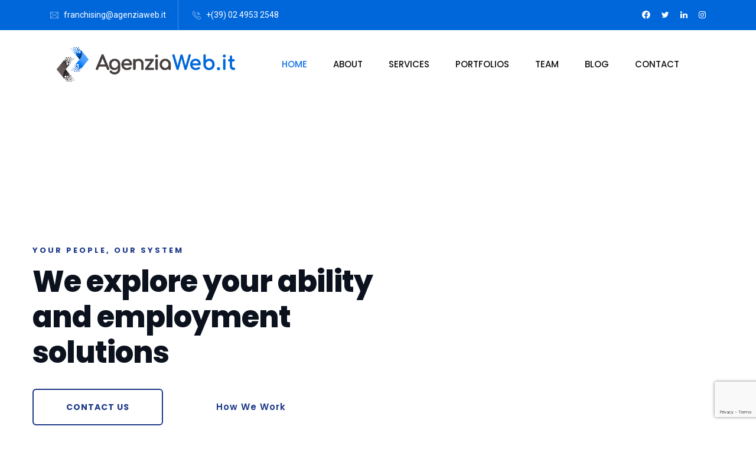

--- FILE ---
content_type: text/html; charset=UTF-8
request_url: https://agenziaweb.it/onepage-8/
body_size: 42768
content:
<!DOCTYPE html>
<html lang="it-IT">
<head>
<meta charset="UTF-8">
<meta name="viewport" content="width=device-width, initial-scale=1">
<link rel="profile" href="//gmpg.org/xfn/11">
<title>Onepage Human Resource &#8211; AgenziaWeb.it</title><link rel="preload" as="style" href="https://fonts.googleapis.com/css?family=Poppins%3A300%2C400%2C500%2C600%2C700%2C900%7CRoboto%3A400%7CPoppins%3A100%2C200%2C300%2C400%2C500%2C600%2C700%2C800%2C900%2C100italic%2C200italic%2C300italic%2C400italic%2C500italic%2C600italic%2C700italic%2C800italic%2C900italic%7CRoboto%3A100%2C100italic%2C200%2C200italic%2C300%2C300italic%2C400%2C400italic%2C500%2C500italic%2C600%2C600italic%2C700%2C700italic%2C800%2C800italic%2C900%2C900italic%7CRoboto%20Slab%3A100%2C100italic%2C200%2C200italic%2C300%2C300italic%2C400%2C400italic%2C500%2C500italic%2C600%2C600italic%2C700%2C700italic%2C800%2C800italic%2C900%2C900italic%7CPoppins%3A100%2C100italic%2C200%2C200italic%2C300%2C300italic%2C400%2C400italic%2C500%2C500italic%2C600%2C600italic%2C700%2C700italic%2C800%2C800italic%2C900%2C900italic%7CPoppins%3A800%2C700%2C600%7CRoboto%3A400&#038;display=swap" /><link rel="stylesheet" href="https://fonts.googleapis.com/css?family=Poppins%3A300%2C400%2C500%2C600%2C700%2C900%7CRoboto%3A400%7CPoppins%3A100%2C200%2C300%2C400%2C500%2C600%2C700%2C800%2C900%2C100italic%2C200italic%2C300italic%2C400italic%2C500italic%2C600italic%2C700italic%2C800italic%2C900italic%7CRoboto%3A100%2C100italic%2C200%2C200italic%2C300%2C300italic%2C400%2C400italic%2C500%2C500italic%2C600%2C600italic%2C700%2C700italic%2C800%2C800italic%2C900%2C900italic%7CRoboto%20Slab%3A100%2C100italic%2C200%2C200italic%2C300%2C300italic%2C400%2C400italic%2C500%2C500italic%2C600%2C600italic%2C700%2C700italic%2C800%2C800italic%2C900%2C900italic%7CPoppins%3A100%2C100italic%2C200%2C200italic%2C300%2C300italic%2C400%2C400italic%2C500%2C500italic%2C600%2C600italic%2C700%2C700italic%2C800%2C800italic%2C900%2C900italic%7CPoppins%3A800%2C700%2C600%7CRoboto%3A400&#038;display=swap" media="print" onload="this.media='all'" /><noscript><link rel="stylesheet" href="https://fonts.googleapis.com/css?family=Poppins%3A300%2C400%2C500%2C600%2C700%2C900%7CRoboto%3A400%7CPoppins%3A100%2C200%2C300%2C400%2C500%2C600%2C700%2C800%2C900%2C100italic%2C200italic%2C300italic%2C400italic%2C500italic%2C600italic%2C700italic%2C800italic%2C900italic%7CRoboto%3A100%2C100italic%2C200%2C200italic%2C300%2C300italic%2C400%2C400italic%2C500%2C500italic%2C600%2C600italic%2C700%2C700italic%2C800%2C800italic%2C900%2C900italic%7CRoboto%20Slab%3A100%2C100italic%2C200%2C200italic%2C300%2C300italic%2C400%2C400italic%2C500%2C500italic%2C600%2C600italic%2C700%2C700italic%2C800%2C800italic%2C900%2C900italic%7CPoppins%3A100%2C100italic%2C200%2C200italic%2C300%2C300italic%2C400%2C400italic%2C500%2C500italic%2C600%2C600italic%2C700%2C700italic%2C800%2C800italic%2C900%2C900italic%7CPoppins%3A800%2C700%2C600%7CRoboto%3A400&#038;display=swap" /></noscript>
<meta name='robots' content='max-image-preview:large' />
<link rel='dns-prefetch' href='//www.google.com' />
<link rel='dns-prefetch' href='//cdn.datatables.net' />
<link rel='dns-prefetch' href='//fonts.googleapis.com' />
<link href='https://fonts.gstatic.com' crossorigin rel='preconnect' />
<link rel="alternate" type="application/rss+xml" title="AgenziaWeb.it &raquo; Feed" href="https://agenziaweb.it/feed/" />
<link rel="alternate" type="application/rss+xml" title="AgenziaWeb.it &raquo; Feed dei commenti" href="https://agenziaweb.it/comments/feed/" />
<style type="text/css">
img.wp-smiley,
img.emoji {
	display: inline !important;
	border: none !important;
	box-shadow: none !important;
	height: 1em !important;
	width: 1em !important;
	margin: 0 0.07em !important;
	vertical-align: -0.1em !important;
	background: none !important;
	padding: 0 !important;
}
</style>
	<link rel='stylesheet' id='wp-block-library-css'  href='https://agenziaweb.it/site/wp-includes/css/dist/block-library/style.min.css?ver=5.9.12' type='text/css' media='all' />
<style id='global-styles-inline-css' type='text/css'>
body{--wp--preset--color--black: #000000;--wp--preset--color--cyan-bluish-gray: #abb8c3;--wp--preset--color--white: #ffffff;--wp--preset--color--pale-pink: #f78da7;--wp--preset--color--vivid-red: #cf2e2e;--wp--preset--color--luminous-vivid-orange: #ff6900;--wp--preset--color--luminous-vivid-amber: #fcb900;--wp--preset--color--light-green-cyan: #7bdcb5;--wp--preset--color--vivid-green-cyan: #00d084;--wp--preset--color--pale-cyan-blue: #8ed1fc;--wp--preset--color--vivid-cyan-blue: #0693e3;--wp--preset--color--vivid-purple: #9b51e0;--wp--preset--gradient--vivid-cyan-blue-to-vivid-purple: linear-gradient(135deg,rgba(6,147,227,1) 0%,rgb(155,81,224) 100%);--wp--preset--gradient--light-green-cyan-to-vivid-green-cyan: linear-gradient(135deg,rgb(122,220,180) 0%,rgb(0,208,130) 100%);--wp--preset--gradient--luminous-vivid-amber-to-luminous-vivid-orange: linear-gradient(135deg,rgba(252,185,0,1) 0%,rgba(255,105,0,1) 100%);--wp--preset--gradient--luminous-vivid-orange-to-vivid-red: linear-gradient(135deg,rgba(255,105,0,1) 0%,rgb(207,46,46) 100%);--wp--preset--gradient--very-light-gray-to-cyan-bluish-gray: linear-gradient(135deg,rgb(238,238,238) 0%,rgb(169,184,195) 100%);--wp--preset--gradient--cool-to-warm-spectrum: linear-gradient(135deg,rgb(74,234,220) 0%,rgb(151,120,209) 20%,rgb(207,42,186) 40%,rgb(238,44,130) 60%,rgb(251,105,98) 80%,rgb(254,248,76) 100%);--wp--preset--gradient--blush-light-purple: linear-gradient(135deg,rgb(255,206,236) 0%,rgb(152,150,240) 100%);--wp--preset--gradient--blush-bordeaux: linear-gradient(135deg,rgb(254,205,165) 0%,rgb(254,45,45) 50%,rgb(107,0,62) 100%);--wp--preset--gradient--luminous-dusk: linear-gradient(135deg,rgb(255,203,112) 0%,rgb(199,81,192) 50%,rgb(65,88,208) 100%);--wp--preset--gradient--pale-ocean: linear-gradient(135deg,rgb(255,245,203) 0%,rgb(182,227,212) 50%,rgb(51,167,181) 100%);--wp--preset--gradient--electric-grass: linear-gradient(135deg,rgb(202,248,128) 0%,rgb(113,206,126) 100%);--wp--preset--gradient--midnight: linear-gradient(135deg,rgb(2,3,129) 0%,rgb(40,116,252) 100%);--wp--preset--duotone--dark-grayscale: url('#wp-duotone-dark-grayscale');--wp--preset--duotone--grayscale: url('#wp-duotone-grayscale');--wp--preset--duotone--purple-yellow: url('#wp-duotone-purple-yellow');--wp--preset--duotone--blue-red: url('#wp-duotone-blue-red');--wp--preset--duotone--midnight: url('#wp-duotone-midnight');--wp--preset--duotone--magenta-yellow: url('#wp-duotone-magenta-yellow');--wp--preset--duotone--purple-green: url('#wp-duotone-purple-green');--wp--preset--duotone--blue-orange: url('#wp-duotone-blue-orange');--wp--preset--font-size--small: 13px;--wp--preset--font-size--medium: 20px;--wp--preset--font-size--large: 36px;--wp--preset--font-size--x-large: 42px;}.has-black-color{color: var(--wp--preset--color--black) !important;}.has-cyan-bluish-gray-color{color: var(--wp--preset--color--cyan-bluish-gray) !important;}.has-white-color{color: var(--wp--preset--color--white) !important;}.has-pale-pink-color{color: var(--wp--preset--color--pale-pink) !important;}.has-vivid-red-color{color: var(--wp--preset--color--vivid-red) !important;}.has-luminous-vivid-orange-color{color: var(--wp--preset--color--luminous-vivid-orange) !important;}.has-luminous-vivid-amber-color{color: var(--wp--preset--color--luminous-vivid-amber) !important;}.has-light-green-cyan-color{color: var(--wp--preset--color--light-green-cyan) !important;}.has-vivid-green-cyan-color{color: var(--wp--preset--color--vivid-green-cyan) !important;}.has-pale-cyan-blue-color{color: var(--wp--preset--color--pale-cyan-blue) !important;}.has-vivid-cyan-blue-color{color: var(--wp--preset--color--vivid-cyan-blue) !important;}.has-vivid-purple-color{color: var(--wp--preset--color--vivid-purple) !important;}.has-black-background-color{background-color: var(--wp--preset--color--black) !important;}.has-cyan-bluish-gray-background-color{background-color: var(--wp--preset--color--cyan-bluish-gray) !important;}.has-white-background-color{background-color: var(--wp--preset--color--white) !important;}.has-pale-pink-background-color{background-color: var(--wp--preset--color--pale-pink) !important;}.has-vivid-red-background-color{background-color: var(--wp--preset--color--vivid-red) !important;}.has-luminous-vivid-orange-background-color{background-color: var(--wp--preset--color--luminous-vivid-orange) !important;}.has-luminous-vivid-amber-background-color{background-color: var(--wp--preset--color--luminous-vivid-amber) !important;}.has-light-green-cyan-background-color{background-color: var(--wp--preset--color--light-green-cyan) !important;}.has-vivid-green-cyan-background-color{background-color: var(--wp--preset--color--vivid-green-cyan) !important;}.has-pale-cyan-blue-background-color{background-color: var(--wp--preset--color--pale-cyan-blue) !important;}.has-vivid-cyan-blue-background-color{background-color: var(--wp--preset--color--vivid-cyan-blue) !important;}.has-vivid-purple-background-color{background-color: var(--wp--preset--color--vivid-purple) !important;}.has-black-border-color{border-color: var(--wp--preset--color--black) !important;}.has-cyan-bluish-gray-border-color{border-color: var(--wp--preset--color--cyan-bluish-gray) !important;}.has-white-border-color{border-color: var(--wp--preset--color--white) !important;}.has-pale-pink-border-color{border-color: var(--wp--preset--color--pale-pink) !important;}.has-vivid-red-border-color{border-color: var(--wp--preset--color--vivid-red) !important;}.has-luminous-vivid-orange-border-color{border-color: var(--wp--preset--color--luminous-vivid-orange) !important;}.has-luminous-vivid-amber-border-color{border-color: var(--wp--preset--color--luminous-vivid-amber) !important;}.has-light-green-cyan-border-color{border-color: var(--wp--preset--color--light-green-cyan) !important;}.has-vivid-green-cyan-border-color{border-color: var(--wp--preset--color--vivid-green-cyan) !important;}.has-pale-cyan-blue-border-color{border-color: var(--wp--preset--color--pale-cyan-blue) !important;}.has-vivid-cyan-blue-border-color{border-color: var(--wp--preset--color--vivid-cyan-blue) !important;}.has-vivid-purple-border-color{border-color: var(--wp--preset--color--vivid-purple) !important;}.has-vivid-cyan-blue-to-vivid-purple-gradient-background{background: var(--wp--preset--gradient--vivid-cyan-blue-to-vivid-purple) !important;}.has-light-green-cyan-to-vivid-green-cyan-gradient-background{background: var(--wp--preset--gradient--light-green-cyan-to-vivid-green-cyan) !important;}.has-luminous-vivid-amber-to-luminous-vivid-orange-gradient-background{background: var(--wp--preset--gradient--luminous-vivid-amber-to-luminous-vivid-orange) !important;}.has-luminous-vivid-orange-to-vivid-red-gradient-background{background: var(--wp--preset--gradient--luminous-vivid-orange-to-vivid-red) !important;}.has-very-light-gray-to-cyan-bluish-gray-gradient-background{background: var(--wp--preset--gradient--very-light-gray-to-cyan-bluish-gray) !important;}.has-cool-to-warm-spectrum-gradient-background{background: var(--wp--preset--gradient--cool-to-warm-spectrum) !important;}.has-blush-light-purple-gradient-background{background: var(--wp--preset--gradient--blush-light-purple) !important;}.has-blush-bordeaux-gradient-background{background: var(--wp--preset--gradient--blush-bordeaux) !important;}.has-luminous-dusk-gradient-background{background: var(--wp--preset--gradient--luminous-dusk) !important;}.has-pale-ocean-gradient-background{background: var(--wp--preset--gradient--pale-ocean) !important;}.has-electric-grass-gradient-background{background: var(--wp--preset--gradient--electric-grass) !important;}.has-midnight-gradient-background{background: var(--wp--preset--gradient--midnight) !important;}.has-small-font-size{font-size: var(--wp--preset--font-size--small) !important;}.has-medium-font-size{font-size: var(--wp--preset--font-size--medium) !important;}.has-large-font-size{font-size: var(--wp--preset--font-size--large) !important;}.has-x-large-font-size{font-size: var(--wp--preset--font-size--x-large) !important;}
</style>
<style id='extendify-gutenberg-patterns-and-templates-utilities-inline-css' type='text/css'>
.ext-absolute{position:absolute!important}.ext-relative{position:relative!important}.ext-top-base{top:var(--wp--style--block-gap,1.75rem)!important}.ext-top-lg{top:var(--extendify--spacing--large,3rem)!important}.ext--top-base{top:calc(var(--wp--style--block-gap, 1.75rem)*-1)!important}.ext--top-lg{top:calc(var(--extendify--spacing--large, 3rem)*-1)!important}.ext-right-base{right:var(--wp--style--block-gap,1.75rem)!important}.ext-right-lg{right:var(--extendify--spacing--large,3rem)!important}.ext--right-base{right:calc(var(--wp--style--block-gap, 1.75rem)*-1)!important}.ext--right-lg{right:calc(var(--extendify--spacing--large, 3rem)*-1)!important}.ext-bottom-base{bottom:var(--wp--style--block-gap,1.75rem)!important}.ext-bottom-lg{bottom:var(--extendify--spacing--large,3rem)!important}.ext--bottom-base{bottom:calc(var(--wp--style--block-gap, 1.75rem)*-1)!important}.ext--bottom-lg{bottom:calc(var(--extendify--spacing--large, 3rem)*-1)!important}.ext-left-base{left:var(--wp--style--block-gap,1.75rem)!important}.ext-left-lg{left:var(--extendify--spacing--large,3rem)!important}.ext--left-base{left:calc(var(--wp--style--block-gap, 1.75rem)*-1)!important}.ext--left-lg{left:calc(var(--extendify--spacing--large, 3rem)*-1)!important}.ext-order-1{order:1!important}.ext-order-2{order:2!important}.ext-col-auto{grid-column:auto!important}.ext-col-span-1{grid-column:span 1/span 1!important}.ext-col-span-2{grid-column:span 2/span 2!important}.ext-col-span-3{grid-column:span 3/span 3!important}.ext-col-span-4{grid-column:span 4/span 4!important}.ext-col-span-5{grid-column:span 5/span 5!important}.ext-col-span-6{grid-column:span 6/span 6!important}.ext-col-span-7{grid-column:span 7/span 7!important}.ext-col-span-8{grid-column:span 8/span 8!important}.ext-col-span-9{grid-column:span 9/span 9!important}.ext-col-span-10{grid-column:span 10/span 10!important}.ext-col-span-11{grid-column:span 11/span 11!important}.ext-col-span-12{grid-column:span 12/span 12!important}.ext-col-span-full{grid-column:1/-1!important}.ext-col-start-1{grid-column-start:1!important}.ext-col-start-2{grid-column-start:2!important}.ext-col-start-3{grid-column-start:3!important}.ext-col-start-4{grid-column-start:4!important}.ext-col-start-5{grid-column-start:5!important}.ext-col-start-6{grid-column-start:6!important}.ext-col-start-7{grid-column-start:7!important}.ext-col-start-8{grid-column-start:8!important}.ext-col-start-9{grid-column-start:9!important}.ext-col-start-10{grid-column-start:10!important}.ext-col-start-11{grid-column-start:11!important}.ext-col-start-12{grid-column-start:12!important}.ext-col-start-13{grid-column-start:13!important}.ext-col-start-auto{grid-column-start:auto!important}.ext-col-end-1{grid-column-end:1!important}.ext-col-end-2{grid-column-end:2!important}.ext-col-end-3{grid-column-end:3!important}.ext-col-end-4{grid-column-end:4!important}.ext-col-end-5{grid-column-end:5!important}.ext-col-end-6{grid-column-end:6!important}.ext-col-end-7{grid-column-end:7!important}.ext-col-end-8{grid-column-end:8!important}.ext-col-end-9{grid-column-end:9!important}.ext-col-end-10{grid-column-end:10!important}.ext-col-end-11{grid-column-end:11!important}.ext-col-end-12{grid-column-end:12!important}.ext-col-end-13{grid-column-end:13!important}.ext-col-end-auto{grid-column-end:auto!important}.ext-row-auto{grid-row:auto!important}.ext-row-span-1{grid-row:span 1/span 1!important}.ext-row-span-2{grid-row:span 2/span 2!important}.ext-row-span-3{grid-row:span 3/span 3!important}.ext-row-span-4{grid-row:span 4/span 4!important}.ext-row-span-5{grid-row:span 5/span 5!important}.ext-row-span-6{grid-row:span 6/span 6!important}.ext-row-span-full{grid-row:1/-1!important}.ext-row-start-1{grid-row-start:1!important}.ext-row-start-2{grid-row-start:2!important}.ext-row-start-3{grid-row-start:3!important}.ext-row-start-4{grid-row-start:4!important}.ext-row-start-5{grid-row-start:5!important}.ext-row-start-6{grid-row-start:6!important}.ext-row-start-7{grid-row-start:7!important}.ext-row-start-auto{grid-row-start:auto!important}.ext-row-end-1{grid-row-end:1!important}.ext-row-end-2{grid-row-end:2!important}.ext-row-end-3{grid-row-end:3!important}.ext-row-end-4{grid-row-end:4!important}.ext-row-end-5{grid-row-end:5!important}.ext-row-end-6{grid-row-end:6!important}.ext-row-end-7{grid-row-end:7!important}.ext-row-end-auto{grid-row-end:auto!important}.ext-m-0:not([style*=margin]){margin:0!important}.ext-m-auto:not([style*=margin]){margin:auto!important}.ext-m-base:not([style*=margin]){margin:var(--wp--style--block-gap,1.75rem)!important}.ext-m-lg:not([style*=margin]){margin:var(--extendify--spacing--large,3rem)!important}.ext--m-base:not([style*=margin]){margin:calc(var(--wp--style--block-gap, 1.75rem)*-1)!important}.ext--m-lg:not([style*=margin]){margin:calc(var(--extendify--spacing--large, 3rem)*-1)!important}.ext-mx-0:not([style*=margin]){margin-left:0!important;margin-right:0!important}.ext-mx-auto:not([style*=margin]){margin-left:auto!important;margin-right:auto!important}.ext-mx-base:not([style*=margin]){margin-left:var(--wp--style--block-gap,1.75rem)!important;margin-right:var(--wp--style--block-gap,1.75rem)!important}.ext-mx-lg:not([style*=margin]){margin-left:var(--extendify--spacing--large,3rem)!important;margin-right:var(--extendify--spacing--large,3rem)!important}.ext--mx-base:not([style*=margin]){margin-left:calc(var(--wp--style--block-gap, 1.75rem)*-1)!important;margin-right:calc(var(--wp--style--block-gap, 1.75rem)*-1)!important}.ext--mx-lg:not([style*=margin]){margin-left:calc(var(--extendify--spacing--large, 3rem)*-1)!important;margin-right:calc(var(--extendify--spacing--large, 3rem)*-1)!important}.ext-my-0:not([style*=margin]){margin-bottom:0!important;margin-top:0!important}.ext-my-auto:not([style*=margin]){margin-bottom:auto!important;margin-top:auto!important}.ext-my-base:not([style*=margin]){margin-bottom:var(--wp--style--block-gap,1.75rem)!important;margin-top:var(--wp--style--block-gap,1.75rem)!important}.ext-my-lg:not([style*=margin]){margin-bottom:var(--extendify--spacing--large,3rem)!important;margin-top:var(--extendify--spacing--large,3rem)!important}.ext--my-base:not([style*=margin]){margin-bottom:calc(var(--wp--style--block-gap, 1.75rem)*-1)!important;margin-top:calc(var(--wp--style--block-gap, 1.75rem)*-1)!important}.ext--my-lg:not([style*=margin]){margin-bottom:calc(var(--extendify--spacing--large, 3rem)*-1)!important;margin-top:calc(var(--extendify--spacing--large, 3rem)*-1)!important}.ext-mt-0:not([style*=margin]){margin-top:0!important}.ext-mt-auto:not([style*=margin]){margin-top:auto!important}.ext-mt-base:not([style*=margin]){margin-top:var(--wp--style--block-gap,1.75rem)!important}.ext-mt-lg:not([style*=margin]){margin-top:var(--extendify--spacing--large,3rem)!important}.ext--mt-base:not([style*=margin]){margin-top:calc(var(--wp--style--block-gap, 1.75rem)*-1)!important}.ext--mt-lg:not([style*=margin]){margin-top:calc(var(--extendify--spacing--large, 3rem)*-1)!important}.ext-mr-0:not([style*=margin]){margin-right:0!important}.ext-mr-auto:not([style*=margin]){margin-right:auto!important}.ext-mr-base:not([style*=margin]){margin-right:var(--wp--style--block-gap,1.75rem)!important}.ext-mr-lg:not([style*=margin]){margin-right:var(--extendify--spacing--large,3rem)!important}.ext--mr-base:not([style*=margin]){margin-right:calc(var(--wp--style--block-gap, 1.75rem)*-1)!important}.ext--mr-lg:not([style*=margin]){margin-right:calc(var(--extendify--spacing--large, 3rem)*-1)!important}.ext-mb-0:not([style*=margin]){margin-bottom:0!important}.ext-mb-auto:not([style*=margin]){margin-bottom:auto!important}.ext-mb-base:not([style*=margin]){margin-bottom:var(--wp--style--block-gap,1.75rem)!important}.ext-mb-lg:not([style*=margin]){margin-bottom:var(--extendify--spacing--large,3rem)!important}.ext--mb-base:not([style*=margin]){margin-bottom:calc(var(--wp--style--block-gap, 1.75rem)*-1)!important}.ext--mb-lg:not([style*=margin]){margin-bottom:calc(var(--extendify--spacing--large, 3rem)*-1)!important}.ext-ml-0:not([style*=margin]){margin-left:0!important}.ext-ml-auto:not([style*=margin]){margin-left:auto!important}.ext-ml-base:not([style*=margin]){margin-left:var(--wp--style--block-gap,1.75rem)!important}.ext-ml-lg:not([style*=margin]){margin-left:var(--extendify--spacing--large,3rem)!important}.ext--ml-base:not([style*=margin]){margin-left:calc(var(--wp--style--block-gap, 1.75rem)*-1)!important}.ext--ml-lg:not([style*=margin]){margin-left:calc(var(--extendify--spacing--large, 3rem)*-1)!important}.ext-block{display:block!important}.ext-inline-block{display:inline-block!important}.ext-inline{display:inline!important}.ext-flex{display:flex!important}.ext-inline-flex{display:inline-flex!important}.ext-grid{display:grid!important}.ext-inline-grid{display:inline-grid!important}.ext-hidden{display:none!important}.ext-w-auto{width:auto!important}.ext-w-full{width:100%!important}.ext-max-w-full{max-width:100%!important}.ext-flex-1{flex:1 1 0%!important}.ext-flex-auto{flex:1 1 auto!important}.ext-flex-initial{flex:0 1 auto!important}.ext-flex-none{flex:none!important}.ext-flex-shrink-0{flex-shrink:0!important}.ext-flex-shrink{flex-shrink:1!important}.ext-flex-grow-0{flex-grow:0!important}.ext-flex-grow{flex-grow:1!important}.ext-list-none{list-style-type:none!important}.ext-grid-cols-1{grid-template-columns:repeat(1,minmax(0,1fr))!important}.ext-grid-cols-2{grid-template-columns:repeat(2,minmax(0,1fr))!important}.ext-grid-cols-3{grid-template-columns:repeat(3,minmax(0,1fr))!important}.ext-grid-cols-4{grid-template-columns:repeat(4,minmax(0,1fr))!important}.ext-grid-cols-5{grid-template-columns:repeat(5,minmax(0,1fr))!important}.ext-grid-cols-6{grid-template-columns:repeat(6,minmax(0,1fr))!important}.ext-grid-cols-7{grid-template-columns:repeat(7,minmax(0,1fr))!important}.ext-grid-cols-8{grid-template-columns:repeat(8,minmax(0,1fr))!important}.ext-grid-cols-9{grid-template-columns:repeat(9,minmax(0,1fr))!important}.ext-grid-cols-10{grid-template-columns:repeat(10,minmax(0,1fr))!important}.ext-grid-cols-11{grid-template-columns:repeat(11,minmax(0,1fr))!important}.ext-grid-cols-12{grid-template-columns:repeat(12,minmax(0,1fr))!important}.ext-grid-cols-none{grid-template-columns:none!important}.ext-grid-rows-1{grid-template-rows:repeat(1,minmax(0,1fr))!important}.ext-grid-rows-2{grid-template-rows:repeat(2,minmax(0,1fr))!important}.ext-grid-rows-3{grid-template-rows:repeat(3,minmax(0,1fr))!important}.ext-grid-rows-4{grid-template-rows:repeat(4,minmax(0,1fr))!important}.ext-grid-rows-5{grid-template-rows:repeat(5,minmax(0,1fr))!important}.ext-grid-rows-6{grid-template-rows:repeat(6,minmax(0,1fr))!important}.ext-grid-rows-none{grid-template-rows:none!important}.ext-flex-row{flex-direction:row!important}.ext-flex-row-reverse{flex-direction:row-reverse!important}.ext-flex-col{flex-direction:column!important}.ext-flex-col-reverse{flex-direction:column-reverse!important}.ext-flex-wrap{flex-wrap:wrap!important}.ext-flex-wrap-reverse{flex-wrap:wrap-reverse!important}.ext-flex-nowrap{flex-wrap:nowrap!important}.ext-items-start{align-items:flex-start!important}.ext-items-end{align-items:flex-end!important}.ext-items-center{align-items:center!important}.ext-items-baseline{align-items:baseline!important}.ext-items-stretch{align-items:stretch!important}.ext-justify-start{justify-content:flex-start!important}.ext-justify-end{justify-content:flex-end!important}.ext-justify-center{justify-content:center!important}.ext-justify-between{justify-content:space-between!important}.ext-justify-around{justify-content:space-around!important}.ext-justify-evenly{justify-content:space-evenly!important}.ext-justify-items-start{justify-items:start!important}.ext-justify-items-end{justify-items:end!important}.ext-justify-items-center{justify-items:center!important}.ext-justify-items-stretch{justify-items:stretch!important}.ext-gap-0{gap:0!important}.ext-gap-base{gap:var(--wp--style--block-gap,1.75rem)!important}.ext-gap-lg{gap:var(--extendify--spacing--large,3rem)!important}.ext-gap-x-0{-moz-column-gap:0!important;column-gap:0!important}.ext-gap-x-base{-moz-column-gap:var(--wp--style--block-gap,1.75rem)!important;column-gap:var(--wp--style--block-gap,1.75rem)!important}.ext-gap-x-lg{-moz-column-gap:var(--extendify--spacing--large,3rem)!important;column-gap:var(--extendify--spacing--large,3rem)!important}.ext-gap-y-0{row-gap:0!important}.ext-gap-y-base{row-gap:var(--wp--style--block-gap,1.75rem)!important}.ext-gap-y-lg{row-gap:var(--extendify--spacing--large,3rem)!important}.ext-justify-self-auto{justify-self:auto!important}.ext-justify-self-start{justify-self:start!important}.ext-justify-self-end{justify-self:end!important}.ext-justify-self-center{justify-self:center!important}.ext-justify-self-stretch{justify-self:stretch!important}.ext-rounded-none{border-radius:0!important}.ext-rounded-full{border-radius:9999px!important}.ext-rounded-t-none{border-top-left-radius:0!important;border-top-right-radius:0!important}.ext-rounded-t-full{border-top-left-radius:9999px!important;border-top-right-radius:9999px!important}.ext-rounded-r-none{border-bottom-right-radius:0!important;border-top-right-radius:0!important}.ext-rounded-r-full{border-bottom-right-radius:9999px!important;border-top-right-radius:9999px!important}.ext-rounded-b-none{border-bottom-left-radius:0!important;border-bottom-right-radius:0!important}.ext-rounded-b-full{border-bottom-left-radius:9999px!important;border-bottom-right-radius:9999px!important}.ext-rounded-l-none{border-bottom-left-radius:0!important;border-top-left-radius:0!important}.ext-rounded-l-full{border-bottom-left-radius:9999px!important;border-top-left-radius:9999px!important}.ext-rounded-tl-none{border-top-left-radius:0!important}.ext-rounded-tl-full{border-top-left-radius:9999px!important}.ext-rounded-tr-none{border-top-right-radius:0!important}.ext-rounded-tr-full{border-top-right-radius:9999px!important}.ext-rounded-br-none{border-bottom-right-radius:0!important}.ext-rounded-br-full{border-bottom-right-radius:9999px!important}.ext-rounded-bl-none{border-bottom-left-radius:0!important}.ext-rounded-bl-full{border-bottom-left-radius:9999px!important}.ext-border-0{border-width:0!important}.ext-border-t-0{border-top-width:0!important}.ext-border-r-0{border-right-width:0!important}.ext-border-b-0{border-bottom-width:0!important}.ext-border-l-0{border-left-width:0!important}.ext-p-0:not([style*=padding]){padding:0!important}.ext-p-base:not([style*=padding]){padding:var(--wp--style--block-gap,1.75rem)!important}.ext-p-lg:not([style*=padding]){padding:var(--extendify--spacing--large,3rem)!important}.ext-px-0:not([style*=padding]){padding-left:0!important;padding-right:0!important}.ext-px-base:not([style*=padding]){padding-left:var(--wp--style--block-gap,1.75rem)!important;padding-right:var(--wp--style--block-gap,1.75rem)!important}.ext-px-lg:not([style*=padding]){padding-left:var(--extendify--spacing--large,3rem)!important;padding-right:var(--extendify--spacing--large,3rem)!important}.ext-py-0:not([style*=padding]){padding-bottom:0!important;padding-top:0!important}.ext-py-base:not([style*=padding]){padding-bottom:var(--wp--style--block-gap,1.75rem)!important;padding-top:var(--wp--style--block-gap,1.75rem)!important}.ext-py-lg:not([style*=padding]){padding-bottom:var(--extendify--spacing--large,3rem)!important;padding-top:var(--extendify--spacing--large,3rem)!important}.ext-pt-0:not([style*=padding]){padding-top:0!important}.ext-pt-base:not([style*=padding]){padding-top:var(--wp--style--block-gap,1.75rem)!important}.ext-pt-lg:not([style*=padding]){padding-top:var(--extendify--spacing--large,3rem)!important}.ext-pr-0:not([style*=padding]){padding-right:0!important}.ext-pr-base:not([style*=padding]){padding-right:var(--wp--style--block-gap,1.75rem)!important}.ext-pr-lg:not([style*=padding]){padding-right:var(--extendify--spacing--large,3rem)!important}.ext-pb-0:not([style*=padding]){padding-bottom:0!important}.ext-pb-base:not([style*=padding]){padding-bottom:var(--wp--style--block-gap,1.75rem)!important}.ext-pb-lg:not([style*=padding]){padding-bottom:var(--extendify--spacing--large,3rem)!important}.ext-pl-0:not([style*=padding]){padding-left:0!important}.ext-pl-base:not([style*=padding]){padding-left:var(--wp--style--block-gap,1.75rem)!important}.ext-pl-lg:not([style*=padding]){padding-left:var(--extendify--spacing--large,3rem)!important}.ext-text-left{text-align:left!important}.ext-text-center{text-align:center!important}.ext-text-right{text-align:right!important}.ext-leading-none{line-height:1!important}.ext-leading-tight{line-height:1.25!important}.ext-leading-snug{line-height:1.375!important}.ext-leading-normal{line-height:1.5!important}.ext-leading-relaxed{line-height:1.625!important}.ext-leading-loose{line-height:2!important}.clip-path--rhombus img{-webkit-clip-path:polygon(15% 6%,80% 29%,84% 93%,23% 69%);clip-path:polygon(15% 6%,80% 29%,84% 93%,23% 69%)}.clip-path--diamond img{-webkit-clip-path:polygon(5% 29%,60% 2%,91% 64%,36% 89%);clip-path:polygon(5% 29%,60% 2%,91% 64%,36% 89%)}.clip-path--rhombus-alt img{-webkit-clip-path:polygon(14% 9%,85% 24%,91% 89%,19% 76%);clip-path:polygon(14% 9%,85% 24%,91% 89%,19% 76%)}.wp-block-columns[class*=fullwidth-cols]{margin-bottom:unset}.wp-block-column.editor\:pointer-events-none{margin-bottom:0!important;margin-top:0!important}.is-root-container.block-editor-block-list__layout>[data-align=full]:not(:first-of-type)>.wp-block-column.editor\:pointer-events-none,.is-root-container.block-editor-block-list__layout>[data-align=wide]>.wp-block-column.editor\:pointer-events-none{margin-top:calc(var(--wp--style--block-gap, 28px)*-1)!important}.ext .wp-block-columns .wp-block-column[style*=padding]{padding-left:0!important;padding-right:0!important}.ext .wp-block-columns+.wp-block-columns:not([class*=mt-]):not([class*=my-]):not([style*=margin]){margin-top:0!important}[class*=fullwidth-cols] .wp-block-column:first-child,[class*=fullwidth-cols] .wp-block-group:first-child{margin-top:0}[class*=fullwidth-cols] .wp-block-column:last-child,[class*=fullwidth-cols] .wp-block-group:last-child{margin-bottom:0}[class*=fullwidth-cols] .wp-block-column:first-child>*,[class*=fullwidth-cols] .wp-block-column>:first-child{margin-top:0}.ext .is-not-stacked-on-mobile .wp-block-column,[class*=fullwidth-cols] .wp-block-column>:last-child{margin-bottom:0}.wp-block-columns[class*=fullwidth-cols]:not(.is-not-stacked-on-mobile)>.wp-block-column:not(:last-child){margin-bottom:var(--wp--style--block-gap,1.75rem)}@media (min-width:782px){.wp-block-columns[class*=fullwidth-cols]:not(.is-not-stacked-on-mobile)>.wp-block-column:not(:last-child){margin-bottom:0}}.wp-block-columns[class*=fullwidth-cols].is-not-stacked-on-mobile>.wp-block-column{margin-bottom:0!important}@media (min-width:600px) and (max-width:781px){.wp-block-columns[class*=fullwidth-cols]:not(.is-not-stacked-on-mobile)>.wp-block-column:nth-child(2n){margin-left:var(--wp--style--block-gap,2em)}}@media (max-width:781px){.tablet\:fullwidth-cols.wp-block-columns:not(.is-not-stacked-on-mobile){flex-wrap:wrap}.tablet\:fullwidth-cols.wp-block-columns:not(.is-not-stacked-on-mobile)>.wp-block-column,.tablet\:fullwidth-cols.wp-block-columns:not(.is-not-stacked-on-mobile)>.wp-block-column:not([style*=margin]){margin-left:0!important}.tablet\:fullwidth-cols.wp-block-columns:not(.is-not-stacked-on-mobile)>.wp-block-column{flex-basis:100%!important}}@media (max-width:1079px){.desktop\:fullwidth-cols.wp-block-columns:not(.is-not-stacked-on-mobile){flex-wrap:wrap}.desktop\:fullwidth-cols.wp-block-columns:not(.is-not-stacked-on-mobile)>.wp-block-column,.desktop\:fullwidth-cols.wp-block-columns:not(.is-not-stacked-on-mobile)>.wp-block-column:not([style*=margin]){margin-left:0!important}.desktop\:fullwidth-cols.wp-block-columns:not(.is-not-stacked-on-mobile)>.wp-block-column{flex-basis:100%!important}.desktop\:fullwidth-cols.wp-block-columns:not(.is-not-stacked-on-mobile)>.wp-block-column:not(:last-child){margin-bottom:var(--wp--style--block-gap,1.75rem)!important}}.direction-rtl{direction:rtl}.direction-ltr{direction:ltr}.is-style-inline-list{padding-left:0!important}.is-style-inline-list li{list-style-type:none!important}@media (min-width:782px){.is-style-inline-list li{display:inline!important;margin-right:var(--wp--style--block-gap,1.75rem)!important}}@media (min-width:782px){.is-style-inline-list li:first-child{margin-left:0!important}}@media (min-width:782px){.is-style-inline-list li:last-child{margin-right:0!important}}.bring-to-front{position:relative;z-index:10}.text-stroke{-webkit-text-stroke-color:var(--wp--preset--color--background)}.text-stroke,.text-stroke--primary{-webkit-text-stroke-width:var(
        --wp--custom--typography--text-stroke-width,2px
    )}.text-stroke--primary{-webkit-text-stroke-color:var(--wp--preset--color--primary)}.text-stroke--secondary{-webkit-text-stroke-width:var(
        --wp--custom--typography--text-stroke-width,2px
    );-webkit-text-stroke-color:var(--wp--preset--color--secondary)}.editor\:no-caption .block-editor-rich-text__editable{display:none!important}.editor\:no-inserter .wp-block-column:not(.is-selected)>.block-list-appender,.editor\:no-inserter .wp-block-cover__inner-container>.block-list-appender,.editor\:no-inserter .wp-block-group__inner-container>.block-list-appender,.editor\:no-inserter>.block-list-appender{display:none}.editor\:no-resize .components-resizable-box__handle,.editor\:no-resize .components-resizable-box__handle:after,.editor\:no-resize .components-resizable-box__side-handle:before{display:none;pointer-events:none}.editor\:no-resize .components-resizable-box__container{display:block}.editor\:pointer-events-none{pointer-events:none}.is-style-angled{justify-content:flex-end}.ext .is-style-angled>[class*=_inner-container],.is-style-angled{align-items:center}.is-style-angled .wp-block-cover__image-background,.is-style-angled .wp-block-cover__video-background{-webkit-clip-path:polygon(0 0,30% 0,50% 100%,0 100%);clip-path:polygon(0 0,30% 0,50% 100%,0 100%);z-index:1}@media (min-width:782px){.is-style-angled .wp-block-cover__image-background,.is-style-angled .wp-block-cover__video-background{-webkit-clip-path:polygon(0 0,55% 0,65% 100%,0 100%);clip-path:polygon(0 0,55% 0,65% 100%,0 100%)}}.has-foreground-color{color:var(--wp--preset--color--foreground,#000)!important}.has-foreground-background-color{background-color:var(--wp--preset--color--foreground,#000)!important}.has-background-color{color:var(--wp--preset--color--background,#fff)!important}.has-background-background-color{background-color:var(--wp--preset--color--background,#fff)!important}.has-primary-color{color:var(--wp--preset--color--primary,#4b5563)!important}.has-primary-background-color{background-color:var(--wp--preset--color--primary,#4b5563)!important}.has-secondary-color{color:var(--wp--preset--color--secondary,#9ca3af)!important}.has-secondary-background-color{background-color:var(--wp--preset--color--secondary,#9ca3af)!important}.ext.has-text-color h1,.ext.has-text-color h2,.ext.has-text-color h3,.ext.has-text-color h4,.ext.has-text-color h5,.ext.has-text-color h6,.ext.has-text-color p{color:currentColor}.has-white-color{color:var(--wp--preset--color--white,#fff)!important}.has-black-color{color:var(--wp--preset--color--black,#000)!important}.has-ext-foreground-background-color{background-color:var(
        --wp--preset--color--foreground,var(--wp--preset--color--black,#000)
    )!important}.has-ext-primary-background-color{background-color:var(
        --wp--preset--color--primary,var(--wp--preset--color--cyan-bluish-gray,#000)
    )!important}.wp-block-button__link.has-black-background-color{border-color:var(--wp--preset--color--black,#000)}.wp-block-button__link.has-white-background-color{border-color:var(--wp--preset--color--white,#fff)}.has-ext-small-font-size{font-size:var(--wp--preset--font-size--ext-small)!important}.has-ext-medium-font-size{font-size:var(--wp--preset--font-size--ext-medium)!important}.has-ext-large-font-size{font-size:var(--wp--preset--font-size--ext-large)!important;line-height:1.2}.has-ext-x-large-font-size{font-size:var(--wp--preset--font-size--ext-x-large)!important;line-height:1}.has-ext-xx-large-font-size{font-size:var(--wp--preset--font-size--ext-xx-large)!important;line-height:1}.has-ext-x-large-font-size:not([style*=line-height]),.has-ext-xx-large-font-size:not([style*=line-height]){line-height:1.1}.ext .wp-block-group>*{margin-bottom:0;margin-top:0}.ext .wp-block-group>*+*{margin-bottom:0}.ext .wp-block-group>*+*,.ext h2{margin-top:var(--wp--style--block-gap,1.75rem)}.ext h2{margin-bottom:var(--wp--style--block-gap,1.75rem)}.has-ext-x-large-font-size+h3,.has-ext-x-large-font-size+p{margin-top:.5rem}.ext .wp-block-buttons>.wp-block-button.wp-block-button__width-25{min-width:12rem;width:calc(25% - var(--wp--style--block-gap, .5em)*.75)}.ext .ext-grid>[class*=_inner-container]{display:grid}.ext>[class*=_inner-container]>.ext-grid:not([class*=columns]),.ext>[class*=_inner-container]>.wp-block>.ext-grid:not([class*=columns]){display:initial!important}.ext .ext-grid-cols-1>[class*=_inner-container]{grid-template-columns:repeat(1,minmax(0,1fr))!important}.ext .ext-grid-cols-2>[class*=_inner-container]{grid-template-columns:repeat(2,minmax(0,1fr))!important}.ext .ext-grid-cols-3>[class*=_inner-container]{grid-template-columns:repeat(3,minmax(0,1fr))!important}.ext .ext-grid-cols-4>[class*=_inner-container]{grid-template-columns:repeat(4,minmax(0,1fr))!important}.ext .ext-grid-cols-5>[class*=_inner-container]{grid-template-columns:repeat(5,minmax(0,1fr))!important}.ext .ext-grid-cols-6>[class*=_inner-container]{grid-template-columns:repeat(6,minmax(0,1fr))!important}.ext .ext-grid-cols-7>[class*=_inner-container]{grid-template-columns:repeat(7,minmax(0,1fr))!important}.ext .ext-grid-cols-8>[class*=_inner-container]{grid-template-columns:repeat(8,minmax(0,1fr))!important}.ext .ext-grid-cols-9>[class*=_inner-container]{grid-template-columns:repeat(9,minmax(0,1fr))!important}.ext .ext-grid-cols-10>[class*=_inner-container]{grid-template-columns:repeat(10,minmax(0,1fr))!important}.ext .ext-grid-cols-11>[class*=_inner-container]{grid-template-columns:repeat(11,minmax(0,1fr))!important}.ext .ext-grid-cols-12>[class*=_inner-container]{grid-template-columns:repeat(12,minmax(0,1fr))!important}.ext .ext-grid-cols-13>[class*=_inner-container]{grid-template-columns:repeat(13,minmax(0,1fr))!important}.ext .ext-grid-cols-none>[class*=_inner-container]{grid-template-columns:none!important}.ext .ext-grid-rows-1>[class*=_inner-container]{grid-template-rows:repeat(1,minmax(0,1fr))!important}.ext .ext-grid-rows-2>[class*=_inner-container]{grid-template-rows:repeat(2,minmax(0,1fr))!important}.ext .ext-grid-rows-3>[class*=_inner-container]{grid-template-rows:repeat(3,minmax(0,1fr))!important}.ext .ext-grid-rows-4>[class*=_inner-container]{grid-template-rows:repeat(4,minmax(0,1fr))!important}.ext .ext-grid-rows-5>[class*=_inner-container]{grid-template-rows:repeat(5,minmax(0,1fr))!important}.ext .ext-grid-rows-6>[class*=_inner-container]{grid-template-rows:repeat(6,minmax(0,1fr))!important}.ext .ext-grid-rows-none>[class*=_inner-container]{grid-template-rows:none!important}.ext .ext-items-start>[class*=_inner-container]{align-items:flex-start!important}.ext .ext-items-end>[class*=_inner-container]{align-items:flex-end!important}.ext .ext-items-center>[class*=_inner-container]{align-items:center!important}.ext .ext-items-baseline>[class*=_inner-container]{align-items:baseline!important}.ext .ext-items-stretch>[class*=_inner-container]{align-items:stretch!important}.ext.wp-block-group>:last-child{margin-bottom:0}.ext .wp-block-group__inner-container{padding:0!important}.ext.has-background{padding-left:var(--wp--style--block-gap,1.75rem);padding-right:var(--wp--style--block-gap,1.75rem)}.ext [class*=inner-container]>.alignwide [class*=inner-container],.ext [class*=inner-container]>[data-align=wide] [class*=inner-container]{max-width:var(--responsive--alignwide-width,120rem)}.ext [class*=inner-container]>.alignwide [class*=inner-container]>*,.ext [class*=inner-container]>[data-align=wide] [class*=inner-container]>*{max-width:100%!important}.ext .wp-block-image{position:relative;text-align:center}.ext .wp-block-image img{display:inline-block;vertical-align:middle}body{--extendify--spacing--large:var(
        --wp--custom--spacing--large,clamp(2em,8vw,8em)
    );--wp--preset--font-size--ext-small:1rem;--wp--preset--font-size--ext-medium:1.125rem;--wp--preset--font-size--ext-large:clamp(1.65rem,3.5vw,2.15rem);--wp--preset--font-size--ext-x-large:clamp(3rem,6vw,4.75rem);--wp--preset--font-size--ext-xx-large:clamp(3.25rem,7.5vw,5.75rem);--wp--preset--color--black:#000;--wp--preset--color--white:#fff}.ext *{box-sizing:border-box}.block-editor-block-preview__content-iframe .ext [data-type="core/spacer"] .components-resizable-box__container{background:transparent!important}.block-editor-block-preview__content-iframe .ext [data-type="core/spacer"] .block-library-spacer__resize-container:before{display:none!important}.ext .wp-block-group__inner-container figure.wp-block-gallery.alignfull{margin-bottom:unset;margin-top:unset}.ext .alignwide{margin-left:auto!important;margin-right:auto!important}.is-root-container.block-editor-block-list__layout>[data-align=full]:not(:first-of-type)>.ext-my-0,.is-root-container.block-editor-block-list__layout>[data-align=wide]>.ext-my-0:not([style*=margin]){margin-top:calc(var(--wp--style--block-gap, 28px)*-1)!important}.block-editor-block-preview__content-iframe .preview\:min-h-50{min-height:50vw!important}.block-editor-block-preview__content-iframe .preview\:min-h-60{min-height:60vw!important}.block-editor-block-preview__content-iframe .preview\:min-h-70{min-height:70vw!important}.block-editor-block-preview__content-iframe .preview\:min-h-80{min-height:80vw!important}.block-editor-block-preview__content-iframe .preview\:min-h-100{min-height:100vw!important}.ext-mr-0.alignfull:not([style*=margin]):not([style*=margin]){margin-right:0!important}.ext-ml-0:not([style*=margin]):not([style*=margin]){margin-left:0!important}.is-root-container .wp-block[data-align=full]>.ext-mx-0:not([style*=margin]):not([style*=margin]){margin-left:calc(var(--wp--custom--spacing--outer, 0)*1)!important;margin-right:calc(var(--wp--custom--spacing--outer, 0)*1)!important;overflow:hidden;width:unset}@media (min-width:782px){.tablet\:ext-absolute{position:absolute!important}.tablet\:ext-relative{position:relative!important}.tablet\:ext-top-base{top:var(--wp--style--block-gap,1.75rem)!important}.tablet\:ext-top-lg{top:var(--extendify--spacing--large,3rem)!important}.tablet\:ext--top-base{top:calc(var(--wp--style--block-gap, 1.75rem)*-1)!important}.tablet\:ext--top-lg{top:calc(var(--extendify--spacing--large, 3rem)*-1)!important}.tablet\:ext-right-base{right:var(--wp--style--block-gap,1.75rem)!important}.tablet\:ext-right-lg{right:var(--extendify--spacing--large,3rem)!important}.tablet\:ext--right-base{right:calc(var(--wp--style--block-gap, 1.75rem)*-1)!important}.tablet\:ext--right-lg{right:calc(var(--extendify--spacing--large, 3rem)*-1)!important}.tablet\:ext-bottom-base{bottom:var(--wp--style--block-gap,1.75rem)!important}.tablet\:ext-bottom-lg{bottom:var(--extendify--spacing--large,3rem)!important}.tablet\:ext--bottom-base{bottom:calc(var(--wp--style--block-gap, 1.75rem)*-1)!important}.tablet\:ext--bottom-lg{bottom:calc(var(--extendify--spacing--large, 3rem)*-1)!important}.tablet\:ext-left-base{left:var(--wp--style--block-gap,1.75rem)!important}.tablet\:ext-left-lg{left:var(--extendify--spacing--large,3rem)!important}.tablet\:ext--left-base{left:calc(var(--wp--style--block-gap, 1.75rem)*-1)!important}.tablet\:ext--left-lg{left:calc(var(--extendify--spacing--large, 3rem)*-1)!important}.tablet\:ext-order-1{order:1!important}.tablet\:ext-order-2{order:2!important}.tablet\:ext-m-0:not([style*=margin]){margin:0!important}.tablet\:ext-m-auto:not([style*=margin]){margin:auto!important}.tablet\:ext-m-base:not([style*=margin]){margin:var(--wp--style--block-gap,1.75rem)!important}.tablet\:ext-m-lg:not([style*=margin]){margin:var(--extendify--spacing--large,3rem)!important}.tablet\:ext--m-base:not([style*=margin]){margin:calc(var(--wp--style--block-gap, 1.75rem)*-1)!important}.tablet\:ext--m-lg:not([style*=margin]){margin:calc(var(--extendify--spacing--large, 3rem)*-1)!important}.tablet\:ext-mx-0:not([style*=margin]){margin-left:0!important;margin-right:0!important}.tablet\:ext-mx-auto:not([style*=margin]){margin-left:auto!important;margin-right:auto!important}.tablet\:ext-mx-base:not([style*=margin]){margin-left:var(--wp--style--block-gap,1.75rem)!important;margin-right:var(--wp--style--block-gap,1.75rem)!important}.tablet\:ext-mx-lg:not([style*=margin]){margin-left:var(--extendify--spacing--large,3rem)!important;margin-right:var(--extendify--spacing--large,3rem)!important}.tablet\:ext--mx-base:not([style*=margin]){margin-left:calc(var(--wp--style--block-gap, 1.75rem)*-1)!important;margin-right:calc(var(--wp--style--block-gap, 1.75rem)*-1)!important}.tablet\:ext--mx-lg:not([style*=margin]){margin-left:calc(var(--extendify--spacing--large, 3rem)*-1)!important;margin-right:calc(var(--extendify--spacing--large, 3rem)*-1)!important}.tablet\:ext-my-0:not([style*=margin]){margin-bottom:0!important;margin-top:0!important}.tablet\:ext-my-auto:not([style*=margin]){margin-bottom:auto!important;margin-top:auto!important}.tablet\:ext-my-base:not([style*=margin]){margin-bottom:var(--wp--style--block-gap,1.75rem)!important;margin-top:var(--wp--style--block-gap,1.75rem)!important}.tablet\:ext-my-lg:not([style*=margin]){margin-bottom:var(--extendify--spacing--large,3rem)!important;margin-top:var(--extendify--spacing--large,3rem)!important}.tablet\:ext--my-base:not([style*=margin]){margin-bottom:calc(var(--wp--style--block-gap, 1.75rem)*-1)!important;margin-top:calc(var(--wp--style--block-gap, 1.75rem)*-1)!important}.tablet\:ext--my-lg:not([style*=margin]){margin-bottom:calc(var(--extendify--spacing--large, 3rem)*-1)!important;margin-top:calc(var(--extendify--spacing--large, 3rem)*-1)!important}.tablet\:ext-mt-0:not([style*=margin]){margin-top:0!important}.tablet\:ext-mt-auto:not([style*=margin]){margin-top:auto!important}.tablet\:ext-mt-base:not([style*=margin]){margin-top:var(--wp--style--block-gap,1.75rem)!important}.tablet\:ext-mt-lg:not([style*=margin]){margin-top:var(--extendify--spacing--large,3rem)!important}.tablet\:ext--mt-base:not([style*=margin]){margin-top:calc(var(--wp--style--block-gap, 1.75rem)*-1)!important}.tablet\:ext--mt-lg:not([style*=margin]){margin-top:calc(var(--extendify--spacing--large, 3rem)*-1)!important}.tablet\:ext-mr-0:not([style*=margin]){margin-right:0!important}.tablet\:ext-mr-auto:not([style*=margin]){margin-right:auto!important}.tablet\:ext-mr-base:not([style*=margin]){margin-right:var(--wp--style--block-gap,1.75rem)!important}.tablet\:ext-mr-lg:not([style*=margin]){margin-right:var(--extendify--spacing--large,3rem)!important}.tablet\:ext--mr-base:not([style*=margin]){margin-right:calc(var(--wp--style--block-gap, 1.75rem)*-1)!important}.tablet\:ext--mr-lg:not([style*=margin]){margin-right:calc(var(--extendify--spacing--large, 3rem)*-1)!important}.tablet\:ext-mb-0:not([style*=margin]){margin-bottom:0!important}.tablet\:ext-mb-auto:not([style*=margin]){margin-bottom:auto!important}.tablet\:ext-mb-base:not([style*=margin]){margin-bottom:var(--wp--style--block-gap,1.75rem)!important}.tablet\:ext-mb-lg:not([style*=margin]){margin-bottom:var(--extendify--spacing--large,3rem)!important}.tablet\:ext--mb-base:not([style*=margin]){margin-bottom:calc(var(--wp--style--block-gap, 1.75rem)*-1)!important}.tablet\:ext--mb-lg:not([style*=margin]){margin-bottom:calc(var(--extendify--spacing--large, 3rem)*-1)!important}.tablet\:ext-ml-0:not([style*=margin]){margin-left:0!important}.tablet\:ext-ml-auto:not([style*=margin]){margin-left:auto!important}.tablet\:ext-ml-base:not([style*=margin]){margin-left:var(--wp--style--block-gap,1.75rem)!important}.tablet\:ext-ml-lg:not([style*=margin]){margin-left:var(--extendify--spacing--large,3rem)!important}.tablet\:ext--ml-base:not([style*=margin]){margin-left:calc(var(--wp--style--block-gap, 1.75rem)*-1)!important}.tablet\:ext--ml-lg:not([style*=margin]){margin-left:calc(var(--extendify--spacing--large, 3rem)*-1)!important}.tablet\:ext-block{display:block!important}.tablet\:ext-inline-block{display:inline-block!important}.tablet\:ext-inline{display:inline!important}.tablet\:ext-flex{display:flex!important}.tablet\:ext-inline-flex{display:inline-flex!important}.tablet\:ext-grid{display:grid!important}.tablet\:ext-inline-grid{display:inline-grid!important}.tablet\:ext-hidden{display:none!important}.tablet\:ext-w-auto{width:auto!important}.tablet\:ext-w-full{width:100%!important}.tablet\:ext-max-w-full{max-width:100%!important}.tablet\:ext-flex-1{flex:1 1 0%!important}.tablet\:ext-flex-auto{flex:1 1 auto!important}.tablet\:ext-flex-initial{flex:0 1 auto!important}.tablet\:ext-flex-none{flex:none!important}.tablet\:ext-flex-shrink-0{flex-shrink:0!important}.tablet\:ext-flex-shrink{flex-shrink:1!important}.tablet\:ext-flex-grow-0{flex-grow:0!important}.tablet\:ext-flex-grow{flex-grow:1!important}.tablet\:ext-list-none{list-style-type:none!important}.tablet\:ext-grid-cols-1{grid-template-columns:repeat(1,minmax(0,1fr))!important}.tablet\:ext-grid-cols-2{grid-template-columns:repeat(2,minmax(0,1fr))!important}.tablet\:ext-grid-cols-3{grid-template-columns:repeat(3,minmax(0,1fr))!important}.tablet\:ext-grid-cols-4{grid-template-columns:repeat(4,minmax(0,1fr))!important}.tablet\:ext-grid-cols-5{grid-template-columns:repeat(5,minmax(0,1fr))!important}.tablet\:ext-grid-cols-6{grid-template-columns:repeat(6,minmax(0,1fr))!important}.tablet\:ext-grid-cols-7{grid-template-columns:repeat(7,minmax(0,1fr))!important}.tablet\:ext-grid-cols-8{grid-template-columns:repeat(8,minmax(0,1fr))!important}.tablet\:ext-grid-cols-9{grid-template-columns:repeat(9,minmax(0,1fr))!important}.tablet\:ext-grid-cols-10{grid-template-columns:repeat(10,minmax(0,1fr))!important}.tablet\:ext-grid-cols-11{grid-template-columns:repeat(11,minmax(0,1fr))!important}.tablet\:ext-grid-cols-12{grid-template-columns:repeat(12,minmax(0,1fr))!important}.tablet\:ext-grid-cols-none{grid-template-columns:none!important}.tablet\:ext-flex-row{flex-direction:row!important}.tablet\:ext-flex-row-reverse{flex-direction:row-reverse!important}.tablet\:ext-flex-col{flex-direction:column!important}.tablet\:ext-flex-col-reverse{flex-direction:column-reverse!important}.tablet\:ext-flex-wrap{flex-wrap:wrap!important}.tablet\:ext-flex-wrap-reverse{flex-wrap:wrap-reverse!important}.tablet\:ext-flex-nowrap{flex-wrap:nowrap!important}.tablet\:ext-items-start{align-items:flex-start!important}.tablet\:ext-items-end{align-items:flex-end!important}.tablet\:ext-items-center{align-items:center!important}.tablet\:ext-items-baseline{align-items:baseline!important}.tablet\:ext-items-stretch{align-items:stretch!important}.tablet\:ext-justify-start{justify-content:flex-start!important}.tablet\:ext-justify-end{justify-content:flex-end!important}.tablet\:ext-justify-center{justify-content:center!important}.tablet\:ext-justify-between{justify-content:space-between!important}.tablet\:ext-justify-around{justify-content:space-around!important}.tablet\:ext-justify-evenly{justify-content:space-evenly!important}.tablet\:ext-justify-items-start{justify-items:start!important}.tablet\:ext-justify-items-end{justify-items:end!important}.tablet\:ext-justify-items-center{justify-items:center!important}.tablet\:ext-justify-items-stretch{justify-items:stretch!important}.tablet\:ext-justify-self-auto{justify-self:auto!important}.tablet\:ext-justify-self-start{justify-self:start!important}.tablet\:ext-justify-self-end{justify-self:end!important}.tablet\:ext-justify-self-center{justify-self:center!important}.tablet\:ext-justify-self-stretch{justify-self:stretch!important}.tablet\:ext-p-0:not([style*=padding]){padding:0!important}.tablet\:ext-p-base:not([style*=padding]){padding:var(--wp--style--block-gap,1.75rem)!important}.tablet\:ext-p-lg:not([style*=padding]){padding:var(--extendify--spacing--large,3rem)!important}.tablet\:ext-px-0:not([style*=padding]){padding-left:0!important;padding-right:0!important}.tablet\:ext-px-base:not([style*=padding]){padding-left:var(--wp--style--block-gap,1.75rem)!important;padding-right:var(--wp--style--block-gap,1.75rem)!important}.tablet\:ext-px-lg:not([style*=padding]){padding-left:var(--extendify--spacing--large,3rem)!important;padding-right:var(--extendify--spacing--large,3rem)!important}.tablet\:ext-py-0:not([style*=padding]){padding-bottom:0!important;padding-top:0!important}.tablet\:ext-py-base:not([style*=padding]){padding-bottom:var(--wp--style--block-gap,1.75rem)!important;padding-top:var(--wp--style--block-gap,1.75rem)!important}.tablet\:ext-py-lg:not([style*=padding]){padding-bottom:var(--extendify--spacing--large,3rem)!important;padding-top:var(--extendify--spacing--large,3rem)!important}.tablet\:ext-pt-0:not([style*=padding]){padding-top:0!important}.tablet\:ext-pt-base:not([style*=padding]){padding-top:var(--wp--style--block-gap,1.75rem)!important}.tablet\:ext-pt-lg:not([style*=padding]){padding-top:var(--extendify--spacing--large,3rem)!important}.tablet\:ext-pr-0:not([style*=padding]){padding-right:0!important}.tablet\:ext-pr-base:not([style*=padding]){padding-right:var(--wp--style--block-gap,1.75rem)!important}.tablet\:ext-pr-lg:not([style*=padding]){padding-right:var(--extendify--spacing--large,3rem)!important}.tablet\:ext-pb-0:not([style*=padding]){padding-bottom:0!important}.tablet\:ext-pb-base:not([style*=padding]){padding-bottom:var(--wp--style--block-gap,1.75rem)!important}.tablet\:ext-pb-lg:not([style*=padding]){padding-bottom:var(--extendify--spacing--large,3rem)!important}.tablet\:ext-pl-0:not([style*=padding]){padding-left:0!important}.tablet\:ext-pl-base:not([style*=padding]){padding-left:var(--wp--style--block-gap,1.75rem)!important}.tablet\:ext-pl-lg:not([style*=padding]){padding-left:var(--extendify--spacing--large,3rem)!important}.tablet\:ext-text-left{text-align:left!important}.tablet\:ext-text-center{text-align:center!important}.tablet\:ext-text-right{text-align:right!important}}@media (min-width:1080px){.desktop\:ext-absolute{position:absolute!important}.desktop\:ext-relative{position:relative!important}.desktop\:ext-top-base{top:var(--wp--style--block-gap,1.75rem)!important}.desktop\:ext-top-lg{top:var(--extendify--spacing--large,3rem)!important}.desktop\:ext--top-base{top:calc(var(--wp--style--block-gap, 1.75rem)*-1)!important}.desktop\:ext--top-lg{top:calc(var(--extendify--spacing--large, 3rem)*-1)!important}.desktop\:ext-right-base{right:var(--wp--style--block-gap,1.75rem)!important}.desktop\:ext-right-lg{right:var(--extendify--spacing--large,3rem)!important}.desktop\:ext--right-base{right:calc(var(--wp--style--block-gap, 1.75rem)*-1)!important}.desktop\:ext--right-lg{right:calc(var(--extendify--spacing--large, 3rem)*-1)!important}.desktop\:ext-bottom-base{bottom:var(--wp--style--block-gap,1.75rem)!important}.desktop\:ext-bottom-lg{bottom:var(--extendify--spacing--large,3rem)!important}.desktop\:ext--bottom-base{bottom:calc(var(--wp--style--block-gap, 1.75rem)*-1)!important}.desktop\:ext--bottom-lg{bottom:calc(var(--extendify--spacing--large, 3rem)*-1)!important}.desktop\:ext-left-base{left:var(--wp--style--block-gap,1.75rem)!important}.desktop\:ext-left-lg{left:var(--extendify--spacing--large,3rem)!important}.desktop\:ext--left-base{left:calc(var(--wp--style--block-gap, 1.75rem)*-1)!important}.desktop\:ext--left-lg{left:calc(var(--extendify--spacing--large, 3rem)*-1)!important}.desktop\:ext-order-1{order:1!important}.desktop\:ext-order-2{order:2!important}.desktop\:ext-m-0:not([style*=margin]){margin:0!important}.desktop\:ext-m-auto:not([style*=margin]){margin:auto!important}.desktop\:ext-m-base:not([style*=margin]){margin:var(--wp--style--block-gap,1.75rem)!important}.desktop\:ext-m-lg:not([style*=margin]){margin:var(--extendify--spacing--large,3rem)!important}.desktop\:ext--m-base:not([style*=margin]){margin:calc(var(--wp--style--block-gap, 1.75rem)*-1)!important}.desktop\:ext--m-lg:not([style*=margin]){margin:calc(var(--extendify--spacing--large, 3rem)*-1)!important}.desktop\:ext-mx-0:not([style*=margin]){margin-left:0!important;margin-right:0!important}.desktop\:ext-mx-auto:not([style*=margin]){margin-left:auto!important;margin-right:auto!important}.desktop\:ext-mx-base:not([style*=margin]){margin-left:var(--wp--style--block-gap,1.75rem)!important;margin-right:var(--wp--style--block-gap,1.75rem)!important}.desktop\:ext-mx-lg:not([style*=margin]){margin-left:var(--extendify--spacing--large,3rem)!important;margin-right:var(--extendify--spacing--large,3rem)!important}.desktop\:ext--mx-base:not([style*=margin]){margin-left:calc(var(--wp--style--block-gap, 1.75rem)*-1)!important;margin-right:calc(var(--wp--style--block-gap, 1.75rem)*-1)!important}.desktop\:ext--mx-lg:not([style*=margin]){margin-left:calc(var(--extendify--spacing--large, 3rem)*-1)!important;margin-right:calc(var(--extendify--spacing--large, 3rem)*-1)!important}.desktop\:ext-my-0:not([style*=margin]){margin-bottom:0!important;margin-top:0!important}.desktop\:ext-my-auto:not([style*=margin]){margin-bottom:auto!important;margin-top:auto!important}.desktop\:ext-my-base:not([style*=margin]){margin-bottom:var(--wp--style--block-gap,1.75rem)!important;margin-top:var(--wp--style--block-gap,1.75rem)!important}.desktop\:ext-my-lg:not([style*=margin]){margin-bottom:var(--extendify--spacing--large,3rem)!important;margin-top:var(--extendify--spacing--large,3rem)!important}.desktop\:ext--my-base:not([style*=margin]){margin-bottom:calc(var(--wp--style--block-gap, 1.75rem)*-1)!important;margin-top:calc(var(--wp--style--block-gap, 1.75rem)*-1)!important}.desktop\:ext--my-lg:not([style*=margin]){margin-bottom:calc(var(--extendify--spacing--large, 3rem)*-1)!important;margin-top:calc(var(--extendify--spacing--large, 3rem)*-1)!important}.desktop\:ext-mt-0:not([style*=margin]){margin-top:0!important}.desktop\:ext-mt-auto:not([style*=margin]){margin-top:auto!important}.desktop\:ext-mt-base:not([style*=margin]){margin-top:var(--wp--style--block-gap,1.75rem)!important}.desktop\:ext-mt-lg:not([style*=margin]){margin-top:var(--extendify--spacing--large,3rem)!important}.desktop\:ext--mt-base:not([style*=margin]){margin-top:calc(var(--wp--style--block-gap, 1.75rem)*-1)!important}.desktop\:ext--mt-lg:not([style*=margin]){margin-top:calc(var(--extendify--spacing--large, 3rem)*-1)!important}.desktop\:ext-mr-0:not([style*=margin]){margin-right:0!important}.desktop\:ext-mr-auto:not([style*=margin]){margin-right:auto!important}.desktop\:ext-mr-base:not([style*=margin]){margin-right:var(--wp--style--block-gap,1.75rem)!important}.desktop\:ext-mr-lg:not([style*=margin]){margin-right:var(--extendify--spacing--large,3rem)!important}.desktop\:ext--mr-base:not([style*=margin]){margin-right:calc(var(--wp--style--block-gap, 1.75rem)*-1)!important}.desktop\:ext--mr-lg:not([style*=margin]){margin-right:calc(var(--extendify--spacing--large, 3rem)*-1)!important}.desktop\:ext-mb-0:not([style*=margin]){margin-bottom:0!important}.desktop\:ext-mb-auto:not([style*=margin]){margin-bottom:auto!important}.desktop\:ext-mb-base:not([style*=margin]){margin-bottom:var(--wp--style--block-gap,1.75rem)!important}.desktop\:ext-mb-lg:not([style*=margin]){margin-bottom:var(--extendify--spacing--large,3rem)!important}.desktop\:ext--mb-base:not([style*=margin]){margin-bottom:calc(var(--wp--style--block-gap, 1.75rem)*-1)!important}.desktop\:ext--mb-lg:not([style*=margin]){margin-bottom:calc(var(--extendify--spacing--large, 3rem)*-1)!important}.desktop\:ext-ml-0:not([style*=margin]){margin-left:0!important}.desktop\:ext-ml-auto:not([style*=margin]){margin-left:auto!important}.desktop\:ext-ml-base:not([style*=margin]){margin-left:var(--wp--style--block-gap,1.75rem)!important}.desktop\:ext-ml-lg:not([style*=margin]){margin-left:var(--extendify--spacing--large,3rem)!important}.desktop\:ext--ml-base:not([style*=margin]){margin-left:calc(var(--wp--style--block-gap, 1.75rem)*-1)!important}.desktop\:ext--ml-lg:not([style*=margin]){margin-left:calc(var(--extendify--spacing--large, 3rem)*-1)!important}.desktop\:ext-block{display:block!important}.desktop\:ext-inline-block{display:inline-block!important}.desktop\:ext-inline{display:inline!important}.desktop\:ext-flex{display:flex!important}.desktop\:ext-inline-flex{display:inline-flex!important}.desktop\:ext-grid{display:grid!important}.desktop\:ext-inline-grid{display:inline-grid!important}.desktop\:ext-hidden{display:none!important}.desktop\:ext-w-auto{width:auto!important}.desktop\:ext-w-full{width:100%!important}.desktop\:ext-max-w-full{max-width:100%!important}.desktop\:ext-flex-1{flex:1 1 0%!important}.desktop\:ext-flex-auto{flex:1 1 auto!important}.desktop\:ext-flex-initial{flex:0 1 auto!important}.desktop\:ext-flex-none{flex:none!important}.desktop\:ext-flex-shrink-0{flex-shrink:0!important}.desktop\:ext-flex-shrink{flex-shrink:1!important}.desktop\:ext-flex-grow-0{flex-grow:0!important}.desktop\:ext-flex-grow{flex-grow:1!important}.desktop\:ext-list-none{list-style-type:none!important}.desktop\:ext-grid-cols-1{grid-template-columns:repeat(1,minmax(0,1fr))!important}.desktop\:ext-grid-cols-2{grid-template-columns:repeat(2,minmax(0,1fr))!important}.desktop\:ext-grid-cols-3{grid-template-columns:repeat(3,minmax(0,1fr))!important}.desktop\:ext-grid-cols-4{grid-template-columns:repeat(4,minmax(0,1fr))!important}.desktop\:ext-grid-cols-5{grid-template-columns:repeat(5,minmax(0,1fr))!important}.desktop\:ext-grid-cols-6{grid-template-columns:repeat(6,minmax(0,1fr))!important}.desktop\:ext-grid-cols-7{grid-template-columns:repeat(7,minmax(0,1fr))!important}.desktop\:ext-grid-cols-8{grid-template-columns:repeat(8,minmax(0,1fr))!important}.desktop\:ext-grid-cols-9{grid-template-columns:repeat(9,minmax(0,1fr))!important}.desktop\:ext-grid-cols-10{grid-template-columns:repeat(10,minmax(0,1fr))!important}.desktop\:ext-grid-cols-11{grid-template-columns:repeat(11,minmax(0,1fr))!important}.desktop\:ext-grid-cols-12{grid-template-columns:repeat(12,minmax(0,1fr))!important}.desktop\:ext-grid-cols-none{grid-template-columns:none!important}.desktop\:ext-flex-row{flex-direction:row!important}.desktop\:ext-flex-row-reverse{flex-direction:row-reverse!important}.desktop\:ext-flex-col{flex-direction:column!important}.desktop\:ext-flex-col-reverse{flex-direction:column-reverse!important}.desktop\:ext-flex-wrap{flex-wrap:wrap!important}.desktop\:ext-flex-wrap-reverse{flex-wrap:wrap-reverse!important}.desktop\:ext-flex-nowrap{flex-wrap:nowrap!important}.desktop\:ext-items-start{align-items:flex-start!important}.desktop\:ext-items-end{align-items:flex-end!important}.desktop\:ext-items-center{align-items:center!important}.desktop\:ext-items-baseline{align-items:baseline!important}.desktop\:ext-items-stretch{align-items:stretch!important}.desktop\:ext-justify-start{justify-content:flex-start!important}.desktop\:ext-justify-end{justify-content:flex-end!important}.desktop\:ext-justify-center{justify-content:center!important}.desktop\:ext-justify-between{justify-content:space-between!important}.desktop\:ext-justify-around{justify-content:space-around!important}.desktop\:ext-justify-evenly{justify-content:space-evenly!important}.desktop\:ext-justify-items-start{justify-items:start!important}.desktop\:ext-justify-items-end{justify-items:end!important}.desktop\:ext-justify-items-center{justify-items:center!important}.desktop\:ext-justify-items-stretch{justify-items:stretch!important}.desktop\:ext-justify-self-auto{justify-self:auto!important}.desktop\:ext-justify-self-start{justify-self:start!important}.desktop\:ext-justify-self-end{justify-self:end!important}.desktop\:ext-justify-self-center{justify-self:center!important}.desktop\:ext-justify-self-stretch{justify-self:stretch!important}.desktop\:ext-p-0:not([style*=padding]){padding:0!important}.desktop\:ext-p-base:not([style*=padding]){padding:var(--wp--style--block-gap,1.75rem)!important}.desktop\:ext-p-lg:not([style*=padding]){padding:var(--extendify--spacing--large,3rem)!important}.desktop\:ext-px-0:not([style*=padding]){padding-left:0!important;padding-right:0!important}.desktop\:ext-px-base:not([style*=padding]){padding-left:var(--wp--style--block-gap,1.75rem)!important;padding-right:var(--wp--style--block-gap,1.75rem)!important}.desktop\:ext-px-lg:not([style*=padding]){padding-left:var(--extendify--spacing--large,3rem)!important;padding-right:var(--extendify--spacing--large,3rem)!important}.desktop\:ext-py-0:not([style*=padding]){padding-bottom:0!important;padding-top:0!important}.desktop\:ext-py-base:not([style*=padding]){padding-bottom:var(--wp--style--block-gap,1.75rem)!important;padding-top:var(--wp--style--block-gap,1.75rem)!important}.desktop\:ext-py-lg:not([style*=padding]){padding-bottom:var(--extendify--spacing--large,3rem)!important;padding-top:var(--extendify--spacing--large,3rem)!important}.desktop\:ext-pt-0:not([style*=padding]){padding-top:0!important}.desktop\:ext-pt-base:not([style*=padding]){padding-top:var(--wp--style--block-gap,1.75rem)!important}.desktop\:ext-pt-lg:not([style*=padding]){padding-top:var(--extendify--spacing--large,3rem)!important}.desktop\:ext-pr-0:not([style*=padding]){padding-right:0!important}.desktop\:ext-pr-base:not([style*=padding]){padding-right:var(--wp--style--block-gap,1.75rem)!important}.desktop\:ext-pr-lg:not([style*=padding]){padding-right:var(--extendify--spacing--large,3rem)!important}.desktop\:ext-pb-0:not([style*=padding]){padding-bottom:0!important}.desktop\:ext-pb-base:not([style*=padding]){padding-bottom:var(--wp--style--block-gap,1.75rem)!important}.desktop\:ext-pb-lg:not([style*=padding]){padding-bottom:var(--extendify--spacing--large,3rem)!important}.desktop\:ext-pl-0:not([style*=padding]){padding-left:0!important}.desktop\:ext-pl-base:not([style*=padding]){padding-left:var(--wp--style--block-gap,1.75rem)!important}.desktop\:ext-pl-lg:not([style*=padding]){padding-left:var(--extendify--spacing--large,3rem)!important}.desktop\:ext-text-left{text-align:left!important}.desktop\:ext-text-center{text-align:center!important}.desktop\:ext-text-right{text-align:right!important}}

</style>
<link rel='stylesheet' id='contact-form-7-css'  href='https://agenziaweb.it/site/wp-content/plugins/contact-form-7/includes/css/styles.css?ver=5.6' type='text/css' media='all' />
<link rel='stylesheet' id='slick-theme-css'  href='https://agenziaweb.it/site/wp-content/plugins/rselements/assets/css/slick-theme.css?ver=5.9.12' type='text/css' media='all' />
<link rel='stylesheet' id='brands-css'  href='https://agenziaweb.it/site/wp-content/plugins/rselements/assets/css/brands.css?ver=5.9.12' type='text/css' media='all' />
<link rel='stylesheet' id='solid-css'  href='https://agenziaweb.it/site/wp-content/plugins/rselements/assets/css/solid.css?ver=5.9.12' type='text/css' media='all' />
<link rel='stylesheet' id='rsaddons-floaticon-css'  href='https://agenziaweb.it/site/wp-content/plugins/rselements/assets/fonts/flaticon.css?ver=5.9.12' type='text/css' media='all' />
<link rel='stylesheet' id='headding-title-css'  href='https://agenziaweb.it/site/wp-content/plugins/rselements/assets/css/headding-title.css?ver=5.9.12' type='text/css' media='all' />
<link rel='stylesheet' id='dataTables-css'  href='//cdn.datatables.net/1.10.20/css/jquery.dataTables.min.css?ver=5.9.12' type='text/css' media='all' />
<link rel='stylesheet' id='rsaddons-pro-css'  href='https://agenziaweb.it/site/wp-content/plugins/rselements/assets/css/rsaddons.css?ver=5.9.12' type='text/css' media='all' />
<link rel='stylesheet' id='reobiz-plugins-css'  href='https://agenziaweb.it/site/wp-content/themes/reobiz/assets/css/plugins.css?ver=5.9.12' type='text/css' media='all' />
<link rel='stylesheet' id='flaticon-css'  href='https://agenziaweb.it/site/wp-content/themes/reobiz/assets/css/flaticon.css?ver=5.9.12' type='text/css' media='all' />
<link rel='stylesheet' id='reobiz-style-default-css'  href='https://agenziaweb.it/site/wp-content/themes/reobiz/assets/css/default.css?ver=5.9.12' type='text/css' media='all' />
<link rel='stylesheet' id='reobiz-style-custom-css'  href='https://agenziaweb.it/site/wp-content/themes/reobiz/assets/css/custom.css?ver=5.9.12' type='text/css' media='all' />
<link rel='stylesheet' id='reobiz-style-responsive-css'  href='https://agenziaweb.it/site/wp-content/themes/reobiz/assets/css/responsive.css?ver=5.9.12' type='text/css' media='all' />
<link rel='stylesheet' id='reobiz-style-css'  href='https://agenziaweb.it/site/wp-content/themes/reobiz-child/style.css?ver=5.9.12' type='text/css' media='all' />

<link rel='stylesheet' id='elementor-icons-css'  href='https://agenziaweb.it/site/wp-content/plugins/elementor/assets/lib/eicons/css/elementor-icons.min.css?ver=5.15.0' type='text/css' media='all' />
<link rel='stylesheet' id='elementor-frontend-css'  href='https://agenziaweb.it/site/wp-content/plugins/elementor/assets/css/frontend-lite.min.css?ver=3.6.7' type='text/css' media='all' />
<link rel='stylesheet' id='elementor-post-3598-css'  href='https://agenziaweb.it/site/wp-content/uploads/elementor/css/post-3598.css?ver=1657703733' type='text/css' media='all' />
<link rel='stylesheet' id='elementor-global-css'  href='https://agenziaweb.it/site/wp-content/uploads/elementor/css/global.css?ver=1657703733' type='text/css' media='all' />
<link rel='stylesheet' id='elementor-post-8943-css'  href='https://agenziaweb.it/site/wp-content/uploads/elementor/css/post-8943.css?ver=1659424170' type='text/css' media='all' />
<link rel='stylesheet' id='childstyle-css'  href='https://agenziaweb.it/site/wp-content/themes/reobiz/style.css?ver=5.9.12' type='text/css' media='all' />
<noscript></noscript>
<script type='text/javascript' src='https://agenziaweb.it/site/wp-includes/js/jquery/jquery.min.js?ver=3.6.0' id='jquery-core-js'></script>
<script type='text/javascript' src='https://agenziaweb.it/site/wp-includes/js/jquery/jquery-migrate.min.js?ver=3.3.2' id='jquery-migrate-js'></script>
<link rel="https://api.w.org/" href="https://agenziaweb.it/wp-json/" /><link rel="alternate" type="application/json" href="https://agenziaweb.it/wp-json/wp/v2/pages/8943" /><link rel="EditURI" type="application/rsd+xml" title="RSD" href="https://agenziaweb.it/site/xmlrpc.php?rsd" />
<link rel="wlwmanifest" type="application/wlwmanifest+xml" href="https://agenziaweb.it/site/wp-includes/wlwmanifest.xml" /> 
<meta name="generator" content="WordPress 5.9.12" />
<link rel="canonical" href="https://agenziaweb.it/onepage-8/" />
<link rel='shortlink' href='https://agenziaweb.it/?p=8943' />
<link rel="alternate" type="application/json+oembed" href="https://agenziaweb.it/wp-json/oembed/1.0/embed?url=https%3A%2F%2Fagenziaweb.it%2Fonepage-8%2F" />
<link rel="alternate" type="text/xml+oembed" href="https://agenziaweb.it/wp-json/oembed/1.0/embed?url=https%3A%2F%2Fagenziaweb.it%2Fonepage-8%2F&#038;format=xml" />
<meta name="generator" content="Redux 4.3.15" />    <link rel="shortcut icon" type="image/x-icon" href="https://agenziaweb.it/site/wp-content/uploads/2022/03/logo-web-1.png"> 
  <meta name="generator" content="Powered by Slider Revolution 6.5.19 - responsive, Mobile-Friendly Slider Plugin for WordPress with comfortable drag and drop interface." />
<script>function setREVStartSize(e){
			//window.requestAnimationFrame(function() {
				window.RSIW = window.RSIW===undefined ? window.innerWidth : window.RSIW;
				window.RSIH = window.RSIH===undefined ? window.innerHeight : window.RSIH;
				try {
					var pw = document.getElementById(e.c).parentNode.offsetWidth,
						newh;
					pw = pw===0 || isNaN(pw) ? window.RSIW : pw;
					e.tabw = e.tabw===undefined ? 0 : parseInt(e.tabw);
					e.thumbw = e.thumbw===undefined ? 0 : parseInt(e.thumbw);
					e.tabh = e.tabh===undefined ? 0 : parseInt(e.tabh);
					e.thumbh = e.thumbh===undefined ? 0 : parseInt(e.thumbh);
					e.tabhide = e.tabhide===undefined ? 0 : parseInt(e.tabhide);
					e.thumbhide = e.thumbhide===undefined ? 0 : parseInt(e.thumbhide);
					e.mh = e.mh===undefined || e.mh=="" || e.mh==="auto" ? 0 : parseInt(e.mh,0);
					if(e.layout==="fullscreen" || e.l==="fullscreen")
						newh = Math.max(e.mh,window.RSIH);
					else{
						e.gw = Array.isArray(e.gw) ? e.gw : [e.gw];
						for (var i in e.rl) if (e.gw[i]===undefined || e.gw[i]===0) e.gw[i] = e.gw[i-1];
						e.gh = e.el===undefined || e.el==="" || (Array.isArray(e.el) && e.el.length==0)? e.gh : e.el;
						e.gh = Array.isArray(e.gh) ? e.gh : [e.gh];
						for (var i in e.rl) if (e.gh[i]===undefined || e.gh[i]===0) e.gh[i] = e.gh[i-1];
											
						var nl = new Array(e.rl.length),
							ix = 0,
							sl;
						e.tabw = e.tabhide>=pw ? 0 : e.tabw;
						e.thumbw = e.thumbhide>=pw ? 0 : e.thumbw;
						e.tabh = e.tabhide>=pw ? 0 : e.tabh;
						e.thumbh = e.thumbhide>=pw ? 0 : e.thumbh;
						for (var i in e.rl) nl[i] = e.rl[i]<window.RSIW ? 0 : e.rl[i];
						sl = nl[0];
						for (var i in nl) if (sl>nl[i] && nl[i]>0) { sl = nl[i]; ix=i;}
						var m = pw>(e.gw[ix]+e.tabw+e.thumbw) ? 1 : (pw-(e.tabw+e.thumbw)) / (e.gw[ix]);
						newh =  (e.gh[ix] * m) + (e.tabh + e.thumbh);
					}
					var el = document.getElementById(e.c);
					if (el!==null && el) el.style.height = newh+"px";
					el = document.getElementById(e.c+"_wrapper");
					if (el!==null && el) {
						el.style.height = newh+"px";
						el.style.display = "block";
					}
				} catch(e){
					console.log("Failure at Presize of Slider:" + e)
				}
			//});
		  };</script>

<!-- Typography -->

<style>
			.footer-bottom{
			background:transparent !important;
		}
		
	body{
		background:#FFFFFF;
		color:#363636 !important;
		font-family: Roboto !important;    
	    font-size: 16px !important;
	}

			body.single-teams{
			background:#FFFFFF;
		}
	

	#cl-testimonial.testimonial-dark .testimonial-slide.slider1 .testimonial-item .testimonial-content{
		background: rgba(18, 115, 235, 0.8) !important;
	}


	h1{
		color:#0a0a0a;
		font-family:Poppins;
		font-size:46px;
				font-weight:700;
				
					line-height:56px;
				
	}

	h2{
		color:#0a0a0a; 
		font-family:Poppins;
		font-size:36px;
				font-weight:700;
				
					line-height:40px			}

	h3{
		color:#0a0a0a ;
		font-family:Poppins;
		font-size:28px;
				
					line-height:32px;
			}

	h4{
		color:#0a0a0a;
		font-family:Poppins;
		font-size:20px;
				font-weight:700;
				
					line-height:28px;
				
	}

	h5{
		color:#0a0a0a;
		font-family:Poppins;
		font-size:18px;
				font-weight:700;
				
					line-height:28px;
			}

	h6{
		color:#0a0a0a ;
		font-family:Poppins;
		font-size:16px;
				font-weight:700;
				
					line-height:20px;
			}

	.menu-area .navbar ul li > a,
	.sidenav .widget_nav_menu ul li a{
		font-weight:500;
		font-family:Poppins;
		font-size:15px;
	}

	#rs-header .toolbar-area .toolbar-contact ul.rs-contact-info li,
	#rs-header .toolbar-area .toolbar-contact ul.rs-contact-info li a, 
	#rs-header .toolbar-area .toolbar-contact ul li a,
	#rs-header .toolbar-area .toolbar-contact ul li, #rs-header .toolbar-area{
		color:#FFFFFF;
	}


				#rs-header.header-transparent .toolbar-area .toolbar-contact ul.rs-contact-info li,
			#rs-header.header-transparent .toolbar-area .toolbar-contact ul.rs-contact-info li i,
			#rs-header.header-transparent .toolbar-area .toolbar-contact ul.rs-contact-info li a,
			#rs-header.header-style-4 .btn_quote .toolbar-sl-share ul li a
			{
				color: #FFFFFF			}
		
				#rs-header.header-transparent .toolbar-area .toolbar-contact ul.rs-contact-info li:hover a,
			#rs-header.header-style-4 .btn_quote .toolbar-sl-share ul li a:hover{
			color: #CCCCCC		}
			

	.rs-breadcrumbs .page-title{
		font-size: 46px	}

	#rs-header .toolbar-area .toolbar-contact ul.rs-contact-info li a,
	#rs-header .toolbar-area .toolbar-contact ul li a,
	#rs-header .toolbar-area .toolbar-contact ul li i,
	#rs-header .toolbar-area .toolbar-sl-share ul li a i{
		color:#FFFFFF;
	}

	#rs-header .toolbar-area .toolbar-contact ul.rs-contact-info li a:hover,
	#rs-header .toolbar-area .toolbar-sl-share ul li a.quote-buttons:hover,
	#rs-header .toolbar-area .toolbar-sl-share ul li a.quote-buttons:before,
	#rs-header .toolbar-area .toolbar-contact ul li a:hover, 
	#rs-header .toolbar-area .toolbar-sl-share ul li a i:hover{
		color:#CCCCCC;
	}
	#rs-header .toolbar-area{
		background:#0067DB;
	}

	
	.mobile-menu-container div ul > li.current_page_parent > a,
	#rs-header.header-transparent .menu-area .navbar ul li.current-menu-ancestor a, 
	#rs-header.header-transparent .menu-area .navbar ul li.current_page_item a,
	.menu-area .navbar ul.menu > li.current_page_item > a,
	.menu-area .navbar ul li.current-menu-ancestor a, .menu-area .navbar ul li.current_page_item a
	{
		color: #1273EB;
	}

	
	
	.menu-area .navbar ul > li.menu-item-has-children.hover-minimize > a:after{
		background: #1273EB !important;
	}	

	.menu-area .navbar ul > li.menu-item-has-children.hover-minimize:hover > a:after{
		background: #1273EB !important;
	}

	.menu-area .navbar ul li:hover a:before{
		color: #1273EB;
	}

	.menu-area .navbar ul li:hover > a,	
	.mobile-menu-container div ul li a:hover,	
	#rs-header.header-style5 .header-inner.menu-sticky.sticky .menu-area .navbar ul li:hover > a,
	#rs-header.header-style-4 .menu-area .menu li:hover > a,
	#rs-header.header-style-3.header-style-2 .sticky-wrapper .menu-area .navbar ul li:hover > a
	{
		color: #1273EB;
	}

	.menu-area .navbar ul li a,
	#rs-header .menu-responsive .sidebarmenu-search .sticky_search
	{
		color: #101010; 
	}

	#rs-header.header-transparent .menu-area.dark .navbar ul.menu > li.current_page_item > a::before, 
	#rs-header.header-transparent .menu-area.dark .navbar ul.menu > li.current_page_item > a::after, 
	#rs-header.header-transparent .menu-area.dark .navbar ul.menu > li > a::before,
	#rs-header.header-transparent .menu-area.dark .navbar ul.menu > li > a::after,
	#rs-header.header-transparent .menu-area.dark .navbar ul.menu > li > a,	
	#rs-header.header-transparent .menu-area.dark .menu-responsive .sidebarmenu-search .sticky_search .fa
	{
		color: #101010 !important;
	}

	
	#rs-header.header-transparent .menu-area.dark ul.offcanvas-icon .nav-link-container .nav-menu-link span{
		background: #101010 !important;
	}


			#rs-header.header-transparent .menu-area .navbar ul li a, 
		#rs-header.header-transparent .menu-responsive .sidebarmenu-search .sticky_search,
		#rs-header.header-transparent .menu-responsive .sidebarmenu-search .sticky_search .fa,
		#rs-header.header-transparent .menu-area.dark .navbar ul > li > a,
		#rs-header.header-transparent .menu-area .navbar ul li:hover > a{
			color:#FFFFFF 
	}
	
			#rs-header.header-style5 .header-inner .menu-area .navbar ul > li > a,
		#rs-header.header-style5 .menu-responsive .sidebarmenu-search .sticky_search{
			color:#FFFFFF 
		}
	



			#rs-header.header-style5 .header-inner .menu-area .navbar ul li:hover > a{
			color:#1273EB 
		}
	



			#rs-header.header-style5 .header-inner .menu-area .navbar ul > li.menu-item-has-children.hover-minimize:hover > a:after{
			background:#1273EB !important;  
		}
	


			#rs-header.header-style5 .header-inner .menu-area .navbar ul > li.menu-item-has-children.hover-minimize > a:after{
			background:#1273EB !important; 
		}
	
	

		#rs-header.header-style5 .menu-area .navbar ul > li.current-menu-ancestor > a, 
	#rs-header.header-style5 .header-inner .menu-area .navbar ul > li.current-menu-ancestor > a,
	#rs-header.header-style5 .header-inner.menu-sticky.sticky .menu-area .navbar ul > li.current-menu-ancestor > a{
			color:#1273EB !important; 
		}
	

	 
		.header-style-4 .menu-cart-area span.icon-num, 
		.header-style5 .menu-cart-area span.icon-num
		{
			background: #FFFFFF !important;
		}
	
	
	

			#rs-header.header-transparent .menu-area.dark ul.offcanvas-icon .nav-link-container .nav-menu-link span{
			background:#FFFFFF 
		}
	
	

		

		

			.nav-link-container .nav-menu-link span.dot1,
		.nav-link-container .nav-menu-link span.dot3,
		.nav-link-container .nav-menu-link span.dot5,
		.nav-link-container .nav-menu-link span.dot7,
		.nav-link-container .nav-menu-link span.dot9,
		#rs-header.header-transparent ul.offcanvas-icon .nav-link-container .nav-menu-link span, 
		#rs-header.header-style5 .menu-responsive ul.offcanvas-icon .nav-link-container .nav-menu-link span,
		#rs-header.header-style5 .menu-responsive ul.offcanvas-icon .nav-link-container .nav-menu-link span,
		#rs-header.header-transparent ul.offcanvas-icon .nav-link-container .nav-menu-link span, 
		#rs-header.header-style5 .menu-responsive ul.offcanvas-icon .nav-link-container .nav-menu-link span{
			background:#333333 !important;
		}
	
			.nav-link-container .nav-menu-link span.dot2,
		.nav-link-container .nav-menu-link span.dot4,
		.nav-link-container .nav-menu-link span.dot6,
		.nav-link-container .nav-menu-link span.dot8,
		.nav-link-container .nav-menu-link span.dot10,
		#rs-header.header-transparent ul.offcanvas-icon .nav-link-container .nav-menu-link span, 
		#rs-header.header-style5 .menu-responsive ul.offcanvas-icon .nav-link-container .nav-menu-link span,
		#rs-header.header-style5 .menu-responsive ul.offcanvas-icon .nav-link-container .nav-menu-link span,
		#rs-header.header-transparent ul.offcanvas-icon .nav-link-container .nav-menu-link span, 
		#rs-header.header-style5 .menu-responsive ul.offcanvas-icon .nav-link-container .nav-menu-link span{
			background:#106EEA !important;
		}
	

			.nav-link-container .nav-menu-link.off-open span.dot1,
		.nav-link-container .nav-menu-link.off-open span.dot3,
		.nav-link-container .nav-menu-link.off-open span.dot5,
		.nav-link-container .nav-menu-link.off-open span.dot7,
		.nav-link-container .nav-menu-link.off-open span.dot9,
		#rs-header.header-transparent ul.offcanvas-icon .nav-link-container .nav-menu-link.off-open span, 
		#rs-header.header-style5 .menu-responsive ul.offcanvas-icon .nav-link-container .nav-menu-link.off-open span,
		#rs-header.header-style5 .menu-responsive ul.offcanvas-icon .nav-link-container .nav-menu-link.off-open span,
		#rs-header.header-transparent ul.offcanvas-icon .nav-link-container .nav-menu-link.off-open span, 
		#rs-header.header-style5 .menu-responsive ul.offcanvas-icon .nav-link-container .nav-menu-link.off-open span{
			background:#333333 !important;
		}
	
			.nav-link-container .nav-menu-link.off-open span.dot2,
		.nav-link-container .nav-menu-link.off-open span.dot4,
		.nav-link-container .nav-menu-link.off-open span.dot6,
		.nav-link-container .nav-menu-link.off-open span.dot8,
		.nav-link-container .nav-menu-link.off-open span.dot10,
		#rs-header.header-transparent ul.offcanvas-icon .nav-link-container .nav-menu-link.off-open span, 
		#rs-header.header-style5 .menu-responsive ul.offcanvas-icon .nav-link-container .nav-menu-link.off-open span,
		#rs-header.header-style5 .menu-responsive ul.offcanvas-icon .nav-link-container .nav-menu-link.off-open span,
		#rs-header.header-transparent ul.offcanvas-icon .nav-link-container .nav-menu-link.off-open span, 
		#rs-header.header-style5 .menu-responsive ul.offcanvas-icon .nav-link-container .nav-menu-link.off-open span{
			background:#106EEA !important;
		}
	


			#rs-header.header-transparent .menu-area .navbar ul > li > a:hover,
		#rs-header.header-transparent .menu-area .navbar ul li:hover > a,
		#rs-header.header-transparent .menu-area.dark .navbar ul > li:hover > a,
		#rs-header.header-style-4 .header-inner .menu-area .navbar ul li:hover a,
		#rs-header.header-style-4 .menu-area .navbar ul li:hover a:before{
			color:#1273EB 
		}
	



			#rs-header.header-transparent .menu-area .navbar ul > li.current_page_item > a,
		#rs-header.header-style-4 .menu-area .menu > li.current-menu-ancestor > a,
		#rs-header.header-transparent .menu-area .navbar ul > li.current-menu-ancestor > a,
		#rs-header.header-style-4 .menu-area .menu > li.current_page_item > a{
			color:#1273EB !important; 
		}
	
	#rs-header.header-transparent .menu-area .navbar ul.menu > li.current_page_item > a::before,
	#rs-header.header-transparent .menu-area .navbar ul.menu > li.current_page_item > a::after, 
	#rs-header.header-transparent .menu-area .navbar ul.menu > li > a::after{
		color:#1273EB !important; 
	}

			
		#rs-header.header-transparent ul.offcanvas-icon .nav-link-container .nav-menu-link span,
		#rs-header.header-style5 .menu-responsive ul.offcanvas-icon .nav-link-container .nav-menu-link span{
			background:#FFFFFF 
		}
	
			.menu-area .navbar ul li .sub-menu li a,
		#rs-header .menu-area .navbar ul li.mega ul li a,
		.menu-area .navbar ul > li ul.sub-menu > li.menu-item-has-children > a:before,
		#rs-header.header-transparent .menu-area .navbar ul li .sub-menu li.current-menu-ancestor > a,
		#rs-header.header-transparent .menu-area .navbar ul li.current-menu-ancestor li a{
			color:#FFFFFF !important;
		}
	

			.menu-area .navbar ul li ul.sub-menu li.current_page_item > a,
		.menu-area .navbar ul li .sub-menu li a:hover,
		#rs-header.header-style5 .menu-area .navbar ul > li.current_page_item ul > a,
		#rs-header .menu-area .navbar ul li.mega ul > li > a:hover,
		.menu-area .navbar ul li ul.sub-menu li:hover > a,
		.menu-area .navbar ul > li ul.sub-menu > li.menu-item-has-children:hover > a:before,
		body .header-style1 .menu-area .navbar ul li ul.sub-menu li:hover > a,
		body #rs-header .menu-area .navbar ul li.mega ul.sub-menu li a:hover,
		#rs-header.header-style5 .header-inner .menu-area .navbar ul li .sub-menu > li:hover > a,
		#rs-header.header-transparent .menu-area .navbar ul li .sub-menu li:hover > a,
		#rs-header .menu-area .navbar ul li.mega ul li a:hover,
		#rs-header.header-style-4 .menu-area .menu .sub-menu li:hover > a,
		#rs-header.header-style3 .menu-area .navbar ul li .sub-menu li:hover > a,
		#rs-header .menu-area .navbar ul li.mega ul > li.current-menu-item > a,
		.menu-sticky.sticky .menu-area .navbar ul li ul li a:hover,
		#rs-header.header-transparent .menu-area .navbar ul li .sub-menu li.current-menu-ancestor > a, #rs-header.header-transparent .menu-area .navbar ul li .sub-menu li.current_page_item > a,
		#rs-header.header-transparent .menu-area .navbar ul li.current-menu-ancestor li a:hover{
			color:#CCCCCC !important;
		}
	
			.menu-area .navbar ul > li ul.sub-menu > li.menu-item-has-children.hover-minimize:hover > a:after{
			background:#CCCCCC !important;
		}
	
			.menu-area .navbar ul li .sub-menu{
			background:#1273EB;
		}
	

			#rs-header .toolbar-area .toolbar-contact ul li,
		#rs-header .toolbar-area a,
		#rs-header .toolbar-area .toolbar-contact ul li i:before{
			font-size:14px;
		}
	
			.menu-area .navbar ul > li > a,
		#rs-header .menu-area .navbar ul > li.mega > ul > li > a{
			text-transform:uppercase;
		}
	
	
	

			.footer-bottom .copyright p{
			color:#e0e0e0;
		}
	

			.rs-footer, .rs-footer h3, .rs-footer a, 
		.rs-footer .fa-ul li a, 
		.rs-footer .widget.widget_nav_menu ul li a{
			font-size:16px;
		}
	
			.rs-footer h3, .rs-footer .footer-top h3.footer-title{
			font-size:24px;
		}
	
		

			.rs-footer, .rs-footer .footer-top h3.footer-title, .rs-footer a, .rs-footer .fa-ul li a,
		.rs-footer .widget.widget_nav_menu ul li a,
		.rs-footer .footer-top input[type="email"]::placeholder
		{
			color:#E0E0E0;
		}
	
			.rs-footer .footer-top h3.footer-title
		{
			color:#FFFFFF;
		}
	
			.rs-footer a:hover, .rs-footer .widget.widget_nav_menu ul li a:hover,
		.rs-footer .fa-ul li a:hover,
		.rs-footer .widget.widget_pages ul li a:hover, .rs-footer .widget.widget_recent_comments ul li:hover, .rs-footer .widget.widget_archive ul li a:hover, .rs-footer .widget.widget_categories ul li a:hover,
		.rs-footer .widget a:hover{
			color:#1273EB;
		}
	
	

		
		ul.footer_social > li > a{
			color:#FFFFFF !important;
		}
	
		
		ul.footer_social > li > a:hover{
			color:#CCCCCC !important;
		}
	
			.footer-subscribe input[type=submit],
		.footer-btn-wrap .footer-btn,
		ul.footer_social li
		{
			background:#1273EB		}
	
		
			.rs-footer .footer-top .mc4wp-form-fields input[type="email"]{
			border-color:#333333;
		}
	
			.rs-footer .footer-top .mc4wp-form-fields input[type="submit"],
		.rs-footer .footer-top .mc4wp-form-fields i{
			color:#FFFFFF;
		}
	
			.rs-footer .footer-bottom .container, 
		.rs-footer .footer-bottom .container-fluid, 
		.footer-subscribe .subscribe-bg{
			border-color:#212326 
		}
	

	.rs-heading .title-inner .sub-text,
	.rs-services-default .services-wrap .services-item .services-icon i,	
	.rs-blog .blog-item .blog-slidermeta span.category a:hover,
	.btm-cate li a:hover,	
	.ps-navigation ul a:hover span,	
	.rs-portfolio-style5 .portfolio-item .portfolio-content a,
	.rs-services1.services-left.border_style .services-wrap .services-item .services-icon i:hover,
	.rs-services1.services-right .services-wrap .services-item .services-icon i:hover,
	.rs-galleys .galley-img .zoom-icon:hover,
	#about-history-tabs ul.tabs-list_content li:before,
	#rs-header.header-style-3 .header-inner .logo-section .toolbar-contact-style4 ul li i,
	#sidebar-services .widget.widget_nav_menu ul li.current-menu-item a,
	#sidebar-services .widget.widget_nav_menu ul li a:hover,
	.single-teams .team-inner ul li i,
	#rs-header.header-transparent .menu-area .navbar ul li .sub-menu li.current-menu-ancestor > a, 
	#rs-header.header-transparent .menu-area .navbar ul li .sub-menu li.current_page_item > a,
	rs-heading .title-inner .title,
	.team-grid-style1 .team-item .team-content1 h3.team-name a, 
	.rs-team-grid.team-style5 .team-item .normal-text .person-name a,
	.rs-team-grid.team-style4 .team-wrapper .team_desc .name a,
	.rs-team-grid.team-style4 .team-wrapper .team_desc .name .designation,	
	.contact-page1 .form-button .submit-btn i:before,	
	.woocommerce nav.woocommerce-pagination ul li span.current, 
	.woocommerce nav.woocommerce-pagination ul li a:hover,
	.single-teams .ps-informations h2.single-title,
	.single-teams .ps-informations ul li.phone a:hover, .single-teams .ps-informations ul li.email a:hover,
	.single-teams .siderbar-title,
	.single-teams .team-detail-wrap-btm.team-inner .appointment-btn a,
	body #whychoose ul.vc_tta-tabs-list li a i,
	ul.check-icon li:before,
	.rs-project-section .project-item .project-content .title a:hover,
	.subscribe-text i, .subscribe-text .title, .subscribe-text span a:hover,
	.timeline-icon,
	.service-carousels .services-sliders3 span.num,
	.service-readons:before,
	.services-sliders4:hover .services-desc h4.services-title a,	
	.rs-footer.footerlight .footer_social li a .fa,
	.single-teams .ps-informations h4.single-title,
	.rsaddon-unique-slider .blog-content .blog-footer .blog-meta i
	
	{
		color:#1273EB;
	}
	.portfolio-slider-data .slick-next, 
	.portfolio-slider-data .slick-prev,
	.ps-navigation ul a:hover span,
	ul.chevron-right-icon li:before,
	.sidenav .fa-ul li i,
	.rs-portfolio.style2 .portfolio-slider .portfolio-item .portfolio-content h3.p-title a:hover,
	#rs-header.header-style5 .stuck.sticky .menu-area .navbar ul > li.active a,
	#rs-header .menu-area .navbar ul > li.active a,
	.rs-breadcrumbs .breadcrumbs-inner .cate-single .post-categories a:hover,
	.woocommerce-message::before, .woocommerce-info::before,
	.pagination-area .nav-links span.current,
	.rs-sl-social-icons a:hover,
	.rs-portfolio.vertical-slider.style4 .portfolio-slider .portfolio-item:hover .p-title a{
		color:#1273EB !important;
	}

	
	.transparent-btn:hover,
	.testimonial-light #cl-testimonial .testimonial-slide7 .single-testimonial:after,
	.rs-portfolio-style2 .portfolio-item .portfolio-img .read_more:hover,
	.service-carousel .owl-dots .owl-dot.active,
	.service-carousel .owl-dots .owl-dot,
	.bs-sidebar.dynamic-sidebar .service-singles .menu li a:hover,
	.bs-sidebar.dynamic-sidebar .service-singles .menu li.current-menu-item a,
	.rs-footer.footerlight .footer-top .mc4wp-form-fields input[type="email"],
	.bs-sidebar .tagcloud a:hover,
	.rs-blog-details .bs-info.tags a:hover,
	.single-teams .team-skill .rs-progress
	{
		border-color:#1273EB !important;
	}

	body #whychoose ul.vc_tta-tabs-list li:hover:after, body #whychoose ul.vc_tta-tabs-list li.vc_active:after{
		border-top-color:#101010 !important;
	}
	
	.owl-carousel .owl-nav [class*="owl-"],
	html input[type="button"]:hover, input[type="reset"]:hover,
	.rs-video-2 .popup-videos:before,
	.sidenav .widget-title:before,
	.rs-team-grid.team-style5 .team-item .team-content,
	.rs-team-grid.team-style4 .team-wrapper .team_desc::before,
	.rs-team .team-item .team-social .social-icon,
	.rs-services-style4:hover .services-icon i,
	.team-grid-style1 .team-item .social-icons1 a:hover i,
	.loader__bar,
	blockquote:before,
	.rs-blog-grid .blog-img a.float-cat,
	#sidebar-services .download-btn ul li,
	.transparent-btn:hover,
	.rs-portfolio-style2 .portfolio-item .portfolio-img .read_more:hover,
	.rs-video-2 .popup-videos,
	.rs-blog-details .blog-item.style2 .category a, .rs-blog .blog-item.style2 .category a, .blog .blog-item.style2 .category a,
	.rs-blog-details .blog-item.style1 .category a, .rs-blog .blog-item.style1 .category a, .blog .blog-item.style1 .category a,	
	.icon-button a,
	.team-grid-style1 .team-item .image-wrap .social-icons1, .team-slider-style1 .team-item .image-wrap .social-icons1,
	.rs-heading.style8 .title-inner:after,
	.rs-heading.style8 .description:after,
	#slider-form-area .form-area input[type="submit"],
	.services-style-5 .services-item:hover .services-title,
	#sidebar-services .rs-heading .title-inner h3:before,	
	#rs-contact .contact-address .address-item .address-icon::before,
	.team-slider-style4 .team-carousel .team-item:hover,
	#rs-header.header-transparent .btn_quote a:hover,
	body .whychoose ul.vc_tta-tabs-list li.vc_active:before,
	body .whychoose ul.vc_tta-tabs-list li:hover:before,
	.bs-sidebar .tagcloud a:hover,
	.rs-heading.style2:after,
	.rs-blog-details .bs-info.tags a:hover,
	.mfp-close-btn-in .mfp-close,
	.top-services-dark .rs-services .services-style-7.services-left .services-wrap .services-item,
	.single-teams .team-inner h3:before,
	.single-teams .team-detail-wrap-btm.team-inner,
	::selection,
	.rs-heading.style2 .title:after,
	body #whychoose ul.vc_tta-tabs-list li:hover:before, body #whychoose ul.vc_tta-tabs-list li.vc_active:before,
	.readon:hover,
	.rs-blog-details #reply-title:before,
	.rs-cta .style2 .title-wrap .exp-title:after,
	.rs-project-section .project-item .project-content .p-icon,
	.proces-item.active:after, .proces-item:hover:after,
	.subscribe-text .mc4wp-form input[type="submit"],
	.rs-footer #wp-calendar th,
	body.wpb-js-composer .vc_tta.vc_general .vc_tta-panel.vc_active .vc_tta-panel-title a,
	body.wpb-js-composer .vc_tta.vc_general .vc_tta-panel .vc_tta-panel-title:hover a,
	.service-carousel.services-dark .services-sliders2 .services-desc:before, 
	.service-carousels.services-dark .services-sliders2 .services-desc:before,
	.rs-services .services-style-9 .services-wrap:after,
	.close-search,
	.nav-link-container .nav-menu-link span,
	.portfolio-slider-data .slick-dots li.slick-active, 
	.portfolio-slider-data .slick-dots li:hover,
	.rs-portfolio.vertical-slider.style4 .portfolio-slider .portfolio-item .p-title a:before,
	.rs-team-grid.team-style4 .team-wrapper:hover .team_desc,
	.single-portfolios .ps-informations h3,
	.rs-heading.style6 .title-inner .sub-text:after,
	.bs-sidebar.dynamic-sidebar .service-singles .menu li.current-menu-item a,
	.bs-sidebar.dynamic-sidebar .service-singles .menu li a:hover,
	.single-teams .team-skill .rs-progress .progress-bar,
	.woocommerce div.product .woocommerce-tabs ul.tabs li:hover,
	.woocommerce span.onsale,
	.woocommerce div.product .woocommerce-tabs ul.tabs li.active,
	.bs-sidebar .widget-title:after,
	.menu-wrap-off .inner-offcan .nav-link-container .close-button span,
	.sidenav .offcanvas_social li a i,	
	.rs-addon-slider .slick-dots li button, .rs-addon-slider .slick-dots li.slick-active button,
	.rs-addon-slider .slick-dots li button:hover
	{
		background:#1273EB;
	}
	.woocommerce span.onsale{
		background:#1273EB !important;
	}
	
	.portfolio-slider-data .slick-dots li{
		background:#101010;
	}
	
	.rs-blog .blog-item .blog-meta .blog-date i, .full-blog-content .author i,
	.full-blog-content .btm-cate .tag-line i,
	.full-blog-content .blog-title a:hover,
	.bs-sidebar .recent-post-widget .post-desc span i,
	.single-post .single-posts-meta li span i,
	.single-posts-meta .tag-line i,
	.single-post .single-posts-meta .fa-comments-o:before{
		color:#1273EB !important;
	}
	#cl-testimonial .testimonial-slide7 .single-testimonial:after, #cl-testimonial .testimonial-slide7 .single-testimonial:before{
		border-right-color: #1273EB;
		border-right: 30px solid #1273EB;
	}
	#cl-testimonial .testimonial-slide7 .single-testimonial{
		border-left-color: #1273EB;
	}
	.team-slider-style1 .team-item .team-content1 h3.team-name a:hover,
	.rs-service-grid .service-item .service-content .service-button .readon.rs_button:hover:before,
	.rs-heading.style6 .title-inner .sub-text,
	.rs-heading.style7 .title-inner .sub-text,
	.rs-portfolio-style1 .portfolio-item .portfolio-content .pt-icon-plus:before,
	.team-grid-style1 .team-item .team-content1 h3.team-name a, 
	.service-readons:hover,
	.service-readons:before:hover
	{
		color:#1273EB !important;
	}	

	.rs-services-style3 .bg-img a,
	.rs-services-style3 .bg-img a:hover,
	#rs-header .btn_quote a, .comment-respond .form-submit #submit, .wp-block-file .wp-block-file__button
	{
		background:#1273EB;
		border-color: #1273EB;
	}
	.rs-service-grid .service-item .service-content .service-button .readon.rs_button:hover{
		border-color: #1273EB;;
		color: #1273EB;
	}

	.woocommerce div.product p.price ins, .woocommerce div.product span.price ins,
	.woocommerce div.product p.price, .woocommerce div.product span.price, 
	.cd-timeline__content .short-info h2, .cd-timeline__content .short-info h3{
		color: #1273EB!important;
	}

	.team-grid-style3 .team-img .team-img-sec:before,
	#loading,	
	#sidebar-services .bs-search button:hover, 
	.team-slider-style3 .team-img .team-img-sec:before,
	.rs-blog-details .blog-item.style2 .category a:hover, 
	.rs-blog .blog-item.style2 .category a:hover, 
	.blog .blog-item.style2 .category a:hover,
	.icon-button a:hover,
	.rs-blog-details .blog-item.style1 .category a:hover, 
	.rs-blog .blog-item.style1 .category a:hover, 
	.blog .blog-item.style1 .category a:hover,
	.skew-style-slider .revslider-initialised::before,
	.top-services-dark .rs-services .services-style-7.services-left .services-wrap .services-item:hover,
	.icon-button a:hover,
	.fullwidth-services-box .services-style-2:hover,
	#rs-header.header-style-4 .logo-section:before,
	.post-meta-dates,
	 .woocommerce ul.products li.product .price ins,
	#scrollUp i,
	.cd-timeline__img.cd-timeline__img--picture,
	.rs-portfolio-style4 .portfolio-item .portfolio-img:before,
	.rs-portfolio-style3 .portfolio-item .portfolio-img:before,
	.rs-skill-bar .skillbar .skillbar-bar
	{
		background: #1273EB;
	}

	html input[type="button"], input[type="reset"], input[type="submit"]{
		background: #1273EB;
	}


	.round-shape:before{
		border-top-color: #101010;
		border-left-color: #101010;
	}
	.round-shape:after{
		border-bottom-color: #101010;
		border-right-color: #101010;
	}

	#sidebar-services .download-btn,
	.rs-video-2 .overly-border,
	.single-teams .ps-informations ul li.social-icon i,
	.woocommerce-error, .woocommerce-info, .woocommerce-message{
		border-color:#1273EB !important;
	}

	.testimonial-light #cl-testimonial .testimonial-slide7 .single-testimonial:before,	
	.testimonial-light #cl-testimonial .testimonial-slide7 .single-testimonial:after{
		border-right-color: #101010 !important;
		border-top-color: transparent !important;
	}

	.testimonial-light #cl-testimonial .testimonial-slide7 .single-testimonial{
		border-left-color:#101010 !important;
	}
	.portfolio-filter button:hover, 
	.portfolio-filter button.active,
	.team-grid-style1 .team-item .team-content1 h3.team-name a:hover,
	#cl-testimonial .testimonial-slide7 .right-content i,
	.testimonial-light #cl-testimonial .testimonial-slide7 .single-testimonial .cl-author-info li:first-child,
	.rs-blog-details .bs-img .blog-date span.date, .rs-blog .bs-img .blog-date span.date, .blog .bs-img .blog-date span.date, .rs-blog-details .blog-img .blog-date span.date, .rs-blog .blog-img .blog-date span.date, .blog .blog-img .blog-date span.date,	
	.rs-portfolio-style5 .portfolio-item .portfolio-content a:hover,
	#cl-testimonial.cl-testimonial9 .single-testimonial .cl-author-info li,
	#cl-testimonial.cl-testimonial9 .single-testimonial .image-testimonial p i,
	.rs-services1.services-left.border_style .services-wrap .services-item .services-icon i,
	.rs-services1.services-right .services-wrap .services-item .services-icon i,
	#rs-skills .vc_progress_bar h2,
	.rs-portfolio.style2 .portfolio-slider .portfolio-item .portfolio-img .portfolio-content .categories a:hover,
	.woocommerce ul.products li.product .price,
	.woocommerce ul.products li.product .price ins,
	#rs-services-slider .menu-carousel .heading-block h4 a:hover,
	.rs-team-grid.team-style5 .team-item .normal-text .person-name a:hover,
	body .vc_tta-container .tab-style-left .vc_tta-panel-body h3,
	ul.stylelisting li:before, body .vc_tta-container .tab-style-left .vc_tta-tabs-container .vc_tta-tabs-list li a i,
	.service-readons:hover, .service-readons:hover:before,
	.single-teams .designation-info,
	ul.unorder-list li:before,
	.rs-footer .widget.widget_nav_menu ul li a:before, 
	.rs-footer .widget.widget_nav_menu ul ul.sub-menu li a::before, 
	.rs-footer .widget.widget_pages ul ul.sub-menu li a::before, 
	.rs-footer .widget.widget_recent_comments ul ul.sub-menu li a::before, 
	.rs-footer .widget.widget_archive ul ul.sub-menu li a::before, 
	.rs-footer .widget.widget_categories ul ul.sub-menu li a::before, 
	.rs-footer .widget.widget_pages ul li a:before, 
	.rs-footer .widget.widget_archive ul li a:before, 
	.rs-footer .widget.widget_categories ul li a:before
	{
		color: #1273EB;
	}
	.rs-team-grid.team-style4 .team-wrapper .team_desc:before,
	.rs-team-grid.team-style5 .team-item .normal-text .team-text:before,
	.rs-services3 .slick-arrow,
	.single-teams .ps-image .ps-informations,
	.slidervideo .slider-videos,
	.slidervideo .slider-videos:before,
	.service-readon,
	.service-carousel .owl-dots .owl-dot.active,	
	.rs-blog-details .bs-img .categories .category-name a, .rs-blog .bs-img .categories .category-name a, .blog .bs-img .categories .category-name a, .rs-blog-details .blog-img .categories .category-name a, .rs-blog .blog-img .categories .category-name a, .blog .blog-img .categories .category-name a{
		background: #1273EB;
	}

	.rs-blog-details .bs-img .blog-date:before, .rs-blog .bs-img .blog-date:before, .blog .bs-img .blog-date:before, .rs-blog-details .blog-img .blog-date:before, .rs-blog .blog-img .blog-date:before, .blog .blog-img .blog-date:before{		
		border-bottom: 0 solid;
    	border-bottom-color: #1273EB;
    	border-top: 80px solid transparent;
    	border-right-color: #1273EB;
    }

    .border-image.small-border .vc_single_image-wrapper:before{
	    border-bottom: 250px solid #1273EB;
	}

	.border-image.small-border .vc_single_image-wrapper:after{
		border-top: 250px solid #1273EB;
	}

	.border-image .vc_single_image-wrapper:before,
	.team-grid-style3 .team-img:before, .team-slider-style3 .team-img:before{
		border-bottom-color: #1273EB;   			
	}

	.border-image .vc_single_image-wrapper:after,
	.team-grid-style3 .team-img:after, .team-slider-style3 .team-img:after{
		border-top-color: #1273EB;   	
	}

	.woocommerce-info,
	.timeline-alter .divider:after,
	body.single-services blockquote,
	#rs-header.header-style-3 .header-inner .box-layout,	
	.rs-porfolio-details.project-gallery .file-list-image .p-zoom:hover
	{
		border-color: #1273EB;  
	}
	
	.slidervideo .slider-videos i,
	.list-style li::before,
	.slidervideo .slider-videos i:before,
	#team-list-style .team-name a,
	.rs-blog .blog-item .blog-button a:hover, a{
		color: #1273EB;
	}

	.rs-blog .blog-meta .blog-title a:hover
	.about-award a:hover,
	#team-list-style .team-name a:hover,
	#team-list-style .team-social i:hover,
	#team-list-style .social-info .phone a:hover,
	.woocommerce ul.products li .woocommerce-loop-product__title a:hover,
	#rs-contact .contact-address .address-item .address-text a:hover,
	.bs-sidebar .recent-post-widget .post-desc a:hover,
	.rs-blog .blog-meta .blog-title a:hover,
	.rs-blog .blog-item .blog-meta .categories a:hover,
	.bs-sidebar ul a:hover,a:hover{
		color: #1273EB;
	}

	.about-award a:hover{
		border-color: #1273EB;
	}

	
	.rs-blog-details .bs-img .categories .category-name a:hover, .rs-blog .bs-img .categories .category-name a:hover, .blog .bs-img .categories .category-name a:hover, .rs-blog-details .blog-img .categories .category-name a:hover, .rs-blog .blog-img .categories .category-name a:hover, .blog .blog-img .categories .category-name a:hover,
	#rs-header.header-style-4 .logo-section .times-sec{
		background: #1273EB;
	}

	.readon,
	.rs-heading.style3 .description:after,
	.team-grid-style1 .team-item .social-icons1 a i, .team-slider-style1 .team-item .social-icons1 a i,
	.owl-carousel .owl-nav [class*="owl-"]:hover,
	button, html input[type="button"], input[type="reset"],
	.rs-service-grid .service-item .service-img:before,
	.rs-service-grid .service-item .service-img:after,
	#rs-contact .contact-address .address-item .address-icon::after,
	.rs-services1.services-left.border_style .services-wrap .services-item .services-icon i:hover,
	.rs-services1.services-right .services-wrap .services-item .services-icon i:hover,
	.rs-service-grid .service-item .service-content::before,
	.rs-services-style4 .services-item .services-icon i,
	#rs-services-slider .img_wrap:before,
	#rs-services-slider .img_wrap:after,
	.rs-galleys .galley-img:before,
	.woocommerce ul.products li a.fa, 
	.woocommerce ul.products li .glyph-icon,
	.woocommerce-MyAccount-navigation ul li:hover,
	.woocommerce-MyAccount-navigation ul li.is-active,
	.rs-galleys .galley-img .zoom-icon,
	.team-grid-style2 .team-item-wrap .team-img .team-img-sec::before,
	#about-history-tabs .vc_tta-tabs-container ul.vc_tta-tabs-list .vc_tta-tab .vc_active a, #about-history-tabs .vc_tta-tabs-container ul.vc_tta-tabs-list .vc_tta-tab.vc_active a,
	.services-style-5 .services-item .icon_bg,
	#cl-testimonial.cl-testimonial10 .slick-arrow,
	.contact-sec .contact:before, .contact-sec .contact:after,
	.contact-sec .contact2:before,
	.team-grid-style2 .team-item-wrap .team-img .team-img-sec:before,
	.rs-porfolio-details.project-gallery .file-list-image:hover .p-zoom:hover,	
	.team-slider-style2 .team-item-wrap .team-img .team-img-sec:before,
	.rs-team-grid.team-style5 .team-item .normal-text .social-icons a i:hover
	{
		background: #1273EB;
	}

	#rs-header.header-style-4 .logo-section .times-sec:after{
		border-bottom-color: #1273EB;
	}
	
	.footer-bottom .container-fluid{
		border-color:#1273EB;
	}

	#about-history-tabs .vc_tta-tabs-container ul.vc_tta-tabs-list .vc_tta-tab a:hover,	
	body .vc_tta-container .tab-style-left .vc_tta-tabs-container .vc_tta-tabs-list li.vc_active a
	{
		background: #1273EB !important;
	}

	.full-video .rs-services1.services-left .services-wrap .services-item .services-icon i,
	#cl-testimonial.cl-testimonial9 .single-testimonial .testimonial-image img,
	.rs-services1.services-left.border_style .services-wrap .services-item .services-icon i,
	.rs-services1.services-right .services-wrap .services-item .services-icon i,
	#cl-testimonial.cl-testimonial10 .slick-arrow,
	.team-grid-style2 .team-item-wrap .team-img img, .team-slider-style2 .team-item-wrap .team-img img,
	.contact-sec .wpcf7-form .wpcf7-text, .contact-sec .wpcf7-form .wpcf7-textarea{
		border-color: #1273EB !important;
	}

				#rs-services-slider .item-thumb .owl-dot.service_icon_style.active .tile-content a, 
			#rs-services-slider .item-thumb .owl-dot.service_icon_style:hover .tile-content a,
			.team-grid-style2 .appointment-bottom-area .app_details:hover a, .team-slider-style2 .appointment-bottom-area .app_details:hover a{
				color: #1273EB !important;	
			}
			


				#rs-header .menu-sticky.sticky .menu-area,
			#rs-header.header-style-3.header-style-2 .sticky-wrapper .header-inner.sticky .box-layout{
				background: #FFFFFF !important;	
			}
		

				#rs-header.header-style-4 .header-inner.sticky .nav-link-container .nav-menu-link span{
				background: #101010;	
			}
		

				#rs-header .menu-sticky.sticky .menu-area .navbar ul li a,
			#rs-header.header-style-4 .header-inner.sticky .sidebarmenu-search i,
			#rs-header.header-style-4 .header-inner.sticky .btn_quote .toolbar-sl-share ul li a{
				color: #101010;
			}
			

				 #rs-header.header-transparent .menu-sticky.sticky .menu-area .navbar ul > li.current-menu-ancestor > a,
			#rs-header .menu-sticky.sticky .menu-area .navbar ul > li.current-menu-ancestor > a,
			#rs-header .menu-sticky.sticky .menu-area .navbar ul > li.current_page_item > a,
			#rs-header .menu-sticky.sticky .menu-area .navbar ul li .sub-menu li.current-menu-item page_item a,
			#rs-header.header-style-4 .menu-sticky.sticky .menu-area .navbar ul > li.current_page_item > a,
			#rs-header.header-style-4 .menu-sticky.sticky .menu-area .menu > li.current-menu-ancestor > a{
				color: #1273EB !important;	
			}
		
			.menu-sticky.sticky .menu-area .navbar ul li .sub-menu{
			background:#1273EB;
		}
	

			#rs-header.header-style-4 .header-inner.sticky .nav-link-container .nav-menu-link:hover span{
			background:#1273EB;
		}
	
				#rs-header .menu-sticky.sticky .menu-area .navbar ul > li:hover > a,
			#rs-header.header-style-4 .header-inner.sticky .btn_quote .toolbar-sl-share ul > li a:hover,
			#rs-header.header-style-4 .header-inner.sticky .sidebarmenu-search i:hover,			
			#rs-header .menu-sticky.sticky .menu-area .navbar ul li ul.submenu > li.current-menu-ancestor > a{
				color: #1273EB !important;	
			}
		
				#rs-header .toolbar-area .toolbar-sl-share ul li a.quote-buttons{
			color: #FFFFFF		}
			

				#rs-header .menu-sticky.sticky .menu-area .navbar ul li .sub-menu li a{
				color: #FFFFFF !important;	
			}
		
				#rs-header .menu-sticky.sticky .menu-area .navbar ul li .sub-menu li a:hover,
			#rs-header .menu-sticky.sticky .menu-area .navbar ul li .sub-menu li.current-menu-item page_item a,
			#rs-header .menu-sticky.sticky .menu-area .navbar ul  li .sub-menu li.current_page_item > a
			{
				color: #CCCCCC !important;	
			}
			

			.rs-footer{
			background: #101010;
			background-size: cover;
		}
			


			#rs-footer .footer-top{
			border-color:#101010;		
		}
	

			#rs-header .btn_quote a,
		.woocommerce button.button.alt,
		.comment-respond .form-submit #submit,
		.wp-block-file .wp-block-file__button{
			border-color:#1273EB;			
		}
	
			.comment-respond .form-submit #submit:hover{
			background:#1273EB;			
		}
	
			.woocommerce button.button.alt:hover,
		.woocommerce button.button:hover{
			background:#1273EB;			
		}
	
	

			#rs-header .btn_quote a:hover,
		.woocommerce #respond input#submit.alt:hover, .woocommerce #respond input#submit:hover, .woocommerce .wc-forward:hover, .woocommerce a.button.alt:hover, .woocommerce a.button:hover, .woocommerce button.button.alt:hover, .woocommerce button.button:hover, .woocommerce input.button.alt:hover, .woocommerce input.button:hover,
		.comment-respond .form-submit #submit:hover{
			border-color:#1273EB;			
		}
	
			#rs-header .btn_quote a,
		.submit-btn .wpcf7-submit,
		.comment-respond .form-submit #submit{
			color:#FFFFFF;			
		}
	

			.woocommerce button.button,
		.woocommerce button.button.alt,  
		.woocommerce ul.products li a.button,
		.woocommerce .wc-forward,
		.woocommerce #respond input#submit, .woocommerce a.button, .woocommerce .wc-forward, .woocommerce button.button, .woocommerce input.button, .woocommerce #respond input#submit.alt, .woocommerce a.button.alt, .woocommerce button.button.alt, .woocommerce input.button.alt,
		.woocommerce a.button, 
		.menu-sticky.sticky .quote-button,
		#rs-header.header-style-3 .btn_quote .quote-button,
		.wp-block-file .wp-block-file__button,
		.wp-block-button__link,
		.comments-area .comment-list li.comment .reply a{
			background:#1273EB;
		}
		

			.readon,
		.woocommerce button.button,
		.woocommerce #respond input#submit, .woocommerce a.button, .woocommerce .wc-forward, .woocommerce button.button, .woocommerce input.button, .woocommerce #respond input#submit.alt, .woocommerce a.button.alt, .woocommerce button.button.alt, .woocommerce input.button.alt,
		.woocommerce a.button,
		.woocommerce .wc-forward,
		.woocommerce button.button.alt,   
		.woocommerce ul.products li a.button,
		.menu-sticky.sticky .quote-button:hover,
		#rs-header.header-style-3 .btn_quote .quote-button{
			color:#FFFFFF;			
		}
	
			#rs-header .btn_quote a:hover,
		.comment-respond .form-submit #submit:hover,
		.submit-btn .wpcf7-submit:hover, 
		#rs-header.header-style-3 .btn_quote .quote-button:hover{
			color:#FFFFFF !important;
		}
	


	
			@media only screen and (min-width: 1300px) {
			.container{
				max-width:1200px;
			}
		}
	


			@media only screen and (max-width: 991px) {
			#rs-header .logo-area a img{
				max-height:60px !important;
			}
		}
	
	

			.menu-area .navbar ul li{
			padding-left:2px;
			padding-right:2px;
		}
	
			.menu-area .navbar ul > li,
		.menu-cart-area,
		#rs-header .menu-responsive .sidebarmenu-search .sticky_search{
			padding-top:45px;
		}
	
			.menu-area .navbar ul > li,
		.menu-cart-area,
		#rs-header .menu-responsive .sidebarmenu-search .sticky_search{
			padding-bottom:45px;
		}
	

	
	
	
	

			.menu-area .navbar ul li ul.sub-menu li a{
			padding-left:40px;
			padding-right:40px;
		}
	
			.menu-area .navbar ul li ul.sub-menu{
			padding-top:21px;
			padding-bottom:21px;
		}
	
			.menu-area .navbar ul li ul.sub-menu li a{
			padding-top:10px;
			padding-bottom:10px;
		}
	

			#rs-header .menu-area .navbar ul > li.mega > ul{
			padding-left:40px;
			padding-right:40px;
		}
	
			#rs-header .menu-area .navbar ul > li.mega > ul{
			padding-top:21px;
			padding-bottom:21px;
		}
	
			#rs-header .menu-area .navbar ul li.mega ul.sub-menu li a{
			padding-top:10px;
			padding-bottom:10px;
		}
	

			.rs-breadcrumbs{
			background:#FFFFFF;			
		}
	
			.rs-breadcrumbs .breadcrumbs-title span a:after, .rs-breadcrumbs .breadcrumbs-title span a:before{
			background:#1273EB;			
		}
		
			.menu-wrap-off
		{
			background:#FFFFFF !important;			
		}
		


			#rs-header .nav-link-container .nav-menu-link span.dot-hum{
			background:#1273EB !important;			
		}
	
			.menu-wrap-off .inner-offcan .nav-link-container .close-button.styles2{
			color:#1273EB !important;			
		}
	

	
	
			.menu-wrap-off .off-nav-layer{
			background:#FFFFFF;			
		}
	

			.sidenav p, .sidenav{
			color:#333333;			
		}
	
			body .sidenav .widget .widget-title{
			color:#333333 !important;			
		}
	
			.sidenav .widget_nav_menu ul li a,
		.sidenav.offcanvas-icon .rs-offcanvas-right a,
		.sidenav .menu > li.menu-item-has-children:before,
		.sidenav a{
			color:#1273EB;			
		}
		

			ul.sidenav .menu > li.menu-item-has-children:before, 
		.sidenav .offcanvas_social li a i{
			color:#FFFFFF;			
		}
	
	
			.sidenav .widget_nav_menu ul li a:hover, 
		.sidenav a:hover{
			color:#555555;			
		}
	
	
	

			.rs-breadcrumbs .page-title,
		.rs-breadcrumbs ul li *,
		.rs-breadcrumbs ul li.trail-begin a:before,
		.rs-breadcrumbs ul li,
		.rs-breadcrumbs .breadcrumbs-title .current-item,
		.rs-breadcrumbs .breadcrumbs-title span a span{
			color:#FFFFFF !important;			
		}
	
			.rs-breadcrumbs .breadcrumbs-inner,
		#rs-header.header-style-3 .rs-breadcrumbs .breadcrumbs-inner{
			padding-top:160px;			
			padding-bottom:160px;			
	}
	
			@media only screen and (max-width: 991px) {
			.rs-breadcrumbs .breadcrumbs-inner,
				#rs-header.header-style-3 .rs-breadcrumbs .breadcrumbs-inner{
				padding-top:50px;			
				padding-bottom:50px;			
			}
		}
	
			body.single-post, body.blog, body.archive, body.single-services, body.single-mp-event{
			background:#FFFFFF;					
		}
	
				.spinner{
			background-color: #1273EB !important; 
		}		
	
			#reobiz-load{
			background: #FFFFFF !important;  
		}
	
			.page-error.coming-soon .countdown-inner .time_circles div,
		.page-error.coming-soon .content-area h3,
		.page-error.coming-soon .content-area h3 span,
		.page-error.coming-soon .follow-us-sbuscribe p,
		.page-error.coming-soon .follow-us-sbuscribe ul li a,
		.page-error.coming-soon .countdown-inner .time_circles div h4,
		.page-error.coming-soon .countdown-inner .time_circles div span{
			color: #FFFFFF		}
		.page-error.coming-soon .countdown-inner .time_circles div{
			border-color: #FFFFFF		}

	
			
		.page-error.coming-soon .countdown-inner .time_circles div{
			background:  #1C3988		}		
		
		
	
		
	
</style>

	  	  <style>
	  	  	.main-contain #content{
	  	  		padding-top:0px !important;
	  	  		padding-bottom:0px !important;
	  	  	}	  	  	

	  	  	#rs-footer{
	  	  		 !important;	  	  		
	  	  	}	  	  	
	  	  	#rs-footer .footer-top{	  	  		
	  	  		 !important;
	  	  	}
	  	  	
	  	  </style>	
	  	<noscript><style id="rocket-lazyload-nojs-css">.rll-youtube-player, [data-lazy-src]{display:none !important;}</style></noscript></head>

<body class="page-template page-template-page-single page-template-page-single-php page page-id-8943 elementor-default elementor-kit-3598 elementor-page elementor-page-8943">    

	        <div class="offwrap">
            <div class="offwrapcon"></div>
        </div>
    
         
    <!--Preloader start here-->
     

      <div id="reobiz-load">
        <div class="loader-reobiz">
          <div id="medvill-load">             
                <div class="spinner_inner">
                  <div class="spinner"></div>
              </div>
              </div>
        </div>
      </div>  

      
        
        
       <!--Preloader area end here-->
    <div id="page" class="site  ">
                
<nav class="menu-wrap-off nav-container nav menu-ofcn">       
<div class="inner-offcan">
    <div class="nav-link-container"> 
         
            <a href='#' class="nav-menu-link close-button styles2" id="close-button2">                                         
                <i class="fa-close flaticon-cross"></i>
            </a> 
            </div> 
    <div class="sidenav offcanvas-icon">
            <div id="mobile_menu" class="rs-offcanvas-inner-left">
                                                
                            <div class="widget widget_nav_menu mobile-menus">      
                                <div class="menu-agenziaweb_menu-container"><ul id="primary-menu-single1" class="menu"><li id="menu-item-13769" class="menu-item menu-item-type-post_type menu-item-object-page menu-item-home menu-item-13769"><a href="https://agenziaweb.it/">Home</a></li>
<li id="menu-item-13768" class="menu-item menu-item-type-post_type menu-item-object-page menu-item-13768"><a href="https://agenziaweb.it/franchising-agenzia-web/">Il Franchising</a></li>
<li id="menu-item-13819" class="menu-item menu-item-type-post_type menu-item-object-page menu-item-13819"><a href="https://agenziaweb.it/contatti/">Contatti</a></li>
<li id="menu-item-13900" class="menu-item menu-item-type-post_type menu-item-object-page menu-item-13900"><a href="https://agenziaweb.it/blog/">Blog</a></li>
</ul></div>                            </div>                                
                                            
            </div>            
                    
            <div class="rs-innner-offcanvas-contents"> 
                <div id="media_image-1" class="widget icon-list widget_media_image"><a href="#"><img width="176" height="38" src="data:image/svg+xml,%3Csvg%20xmlns='http://www.w3.org/2000/svg'%20viewBox='0%200%20176%2038'%3E%3C/svg%3E" class="image wp-image-6580  attachment-full size-full" alt="" style="max-width: 100%; height: auto;" data-lazy-src="https://agenziaweb.it/site/wp-content/uploads/2020/05/logooff.png" /><noscript><img width="176" height="38" src="https://agenziaweb.it/site/wp-content/uploads/2020/05/logooff.png" class="image wp-image-6580  attachment-full size-full" alt="" style="max-width: 100%; height: auto;" /></noscript></a></div><div id="text-2" class="widget icon-list widget_text">			<div class="textwidget"><p>Consectetur adipiscing elit. Duis at dictum risus, non suscip it arcu. Quisque aliquam posuere tortor aliquam posuere tortor develop database.</p>
</div>
		</div><div id="contact_widget-1" class="widget icon-list widget_contact_widget">  
  <!-- Contact Info Widget -->
  <ul class="fa-ul">
    <li class="address1"><i class="flaticon-location" ></i><span>           374 William S Canning Blvd, Fall River MA 2721, USA               </span></li><li><i class="flaticon-call" ></i><a href="tel:(+880)155-69569">(+880)155-69569</a></li><li><i class="flaticon-email" ></i><a href="mailto:support@rstheme.com">support@rstheme.com</a></li><li><i class="flaticon-clock"></i>10:00 - 17:00</li>
  </ul>

    </div>                     
    <ul class="offcanvas_social">  
                        <li> <a href="#" target="_blank"><i class="fab fa-facebook-f"></i></a> </li>
                                                <li> <a href="#" target="_blank"><i class="fa fa-twitter"></i></a> </li>
                                                                                <li> <a href="#" target="_blank"><i class="fa fa-linkedin"></i></a> </li>
                                                                <li> <a href="#" target="_blank"><i class="fa fa-instagram"></i></a> </li>
                                                
                   

                  

                 

                 

                  

                    </ul>
            </div>            
                </div>
    </div>
</nav> 


<!-- Mobile Menu Start -->
    <div class="responsive-menus"><nav class="nav-container mobile-menu-container mobile-menus menu-wrap-off fdgdgfdg">
    <ul class="sidenav">
        <li class='nav-link-container'> 
            <a href='#' class="nav-menu-link close-button">               
                <span class="hamburger1"></span>
                <span class="hamburger3"></span>
            </a> 
        </li>
        <li>
          <div class="menu-agenziaweb_menu-container"><ul id="primary-menu-single2" class="menu"><li class="menu-item menu-item-type-post_type menu-item-object-page menu-item-home menu-item-13769"><a href="https://agenziaweb.it/">Home</a></li>
<li class="menu-item menu-item-type-post_type menu-item-object-page menu-item-13768"><a href="https://agenziaweb.it/franchising-agenzia-web/">Il Franchising</a></li>
<li class="menu-item menu-item-type-post_type menu-item-object-page menu-item-13819"><a href="https://agenziaweb.it/contatti/">Contatti</a></li>
<li class="menu-item menu-item-type-post_type menu-item-object-page menu-item-13900"><a href="https://agenziaweb.it/blog/">Blog</a></li>
</ul></div>        </li>
       
    </ul>
    <div class="social-icon-responsive">
        
    <ul class="offcanvas_social">  
                        <li> <a href="#" target="_blank"><i class="fab fa-facebook-f"></i></a> </li>
                                                <li> <a href="#" target="_blank"><i class="fa fa-twitter"></i></a> </li>
                                                                                <li> <a href="#" target="_blank"><i class="fa fa-linkedin"></i></a> </li>
                                                                <li> <a href="#" target="_blank"><i class="fa fa-instagram"></i></a> </li>
                                                
                   

                  

                 

                 

                  

                    </ul>
    </div>
</nav></div>
<!-- Mobile Menu End -->

<header id="rs-header" class="single-header header-style1 mainsmenu  ">
    	<div class="sticky_form">
		<div class="sticky_form_full">
		  <form role="search" class="bs-search search-form" method="get" action="https://agenziaweb.it/">
    <div class="search-wrap">
    	<label class="screen-reader-text">
    		Search for:    	</label>
        <input type="search" placeholder="Searching..." name="s" class="search-input" value="" />
        <button type="submit"  value="Search"><i class="flaticon-search"></i></button>
    </div>
</form> 
		</div><i class="flaticon-cross close-search sticky_search sticky_form_search"></i>
		
	</div>

    <div class="header-inner  menu-sticky stuck">
        <!-- Toolbar Start -->
         

          <div class="toolbar-area ff mobile_topbar_hide">
            <div class="container">
              <div class="row">
                <div class="col-lg-5">
                  <div class="toolbar-contact">
                    <ul class="rs-contact-info">                        

                                                <li class="rs-contact-email">
                            <i class="glyph-icon flaticon-email"></i>                  
                            <a href="mailto:franchising@agenziaweb.it">franchising@agenziaweb.it</a>                
                        </li>
                        
                                                <li class="rs-contact-phone">
                          <i class="fa flaticon-call"></i>                                      
                              <a href="tel:+(39)0249532548"> +(39) 02 4953 2548</a>                   
                        </li>
                                                

                       
                  </ul>
                  </div>
                </div>
                <div class="col-lg-7">
                  <div class="toolbar-sl-share">
                    <ul class="clearfix">
                                                  <li> <a href="#" target="_blank"><i class="fab fa-facebook-f"></i></a> </li>
                                                                                    <li> <a href="# " target="_blank"><i class="fa fa-twitter"></i></a> </li>
                                                                                                                                            <li> <a href="# " target="_blank"><i class="fa fa-linkedin"></i></a> </li>
                                                                                                                <li> <a href="# " target="_blank"><i class="fa fa-instagram"></i></a> </li>
                                                                                                                                              

                             

                             

                             
                                                                                </ul>
                  </div>
                </div>
              </div>
            </div>
          </div>
              <!-- Toolbar End -->
        
        <!-- Header Menu Start -->
                <div class="menu-area menu_type_" >
            <div class="container">
                <div class="row-table">
                    <div class="col-cell header-logo">
                        <div class="logo-area">
                  <a href="https://agenziaweb.it/" rel="home"><img style = "max-height: 70px" src="data:image/svg+xml,%3Csvg%20xmlns='http://www.w3.org/2000/svg'%20viewBox='0%200%200%200'%3E%3C/svg%3E" alt="AgenziaWeb.it" data-lazy-src="https://agenziaweb.it/site/wp-content/uploads/2022/03/logo-web.png"><noscript><img style = "max-height: 70px" src="https://agenziaweb.it/site/wp-content/uploads/2022/03/logo-web.png" alt="AgenziaWeb.it"></noscript></a>
        
    </div>
                <div class="logo-area sticky-logo">
              <a href="https://agenziaweb.it/" rel="home"><img style = "max-height: 70px" src="data:image/svg+xml,%3Csvg%20xmlns='http://www.w3.org/2000/svg'%20viewBox='0%200%200%200'%3E%3C/svg%3E" alt="AgenziaWeb.it" data-lazy-src="https://agenziaweb.it/site/wp-content/uploads/2022/03/logo-web.png"><noscript><img style = "max-height: 70px" src="https://agenziaweb.it/site/wp-content/uploads/2022/03/logo-web.png" alt="AgenziaWeb.it"></noscript></a>
               </div>
                            </div>
                    <div class="col-cell menu-responsive">  
                        <nav class="nav navbar">
    <div class="navbar-menu">
        <div class="menu-single-menu-container"><ul id="single-menu" class="menu"><li id="menu-item-7914" class="menu-item menu-item-type-custom menu-item-object-custom menu-item-7914"><a href="#rs-header">Home</a></li>
<li id="menu-item-7915" class="menu-item menu-item-type-custom menu-item-object-custom menu-item-7915"><a href="#about">About</a></li>
<li id="menu-item-7916" class="menu-item menu-item-type-custom menu-item-object-custom menu-item-7916"><a href="#services">Services</a></li>
<li id="menu-item-7917" class="menu-item menu-item-type-custom menu-item-object-custom menu-item-7917"><a href="#portfolios">Portfolios</a></li>
<li id="menu-item-7928" class="menu-item menu-item-type-custom menu-item-object-custom menu-item-7928"><a href="#team">Team</a></li>
<li id="menu-item-7918" class="menu-item menu-item-type-custom menu-item-object-custom menu-item-7918"><a href="#blog">Blog</a></li>
<li id="menu-item-7919" class="menu-item menu-item-type-custom menu-item-object-custom menu-item-7919"><a href="#contact">Contact</a></li>
</ul></div>    </div>
    <div class='nav-link-container mobile-menu-link'> 
        <a href='#' class="nav-menu-link">              
            <span class="dot1"></span>
            <span class="dot2"></span>
            <span class="dot3"></span>
            <span class="dot4"></span>
            <span class="dot5"></span>
            <span class="dot6"></span>
            <span class="dot7"></span>
            <span class="dot8"></span>
            <span class="dot9"></span>
        </a> 
    </div>
</nav>

<nav class="nav-container mobile-menu-container">
    <div id="mobile_menu_single">
        <ul class="sidenav">
            <li class='nav-link-container'> 
                <a href='#' class="nav-menu-link">              
                    <span class="dot1"></span>
                    <span class="dot2"></span>
                    <span class="dot3"></span>
                    <span class="dot4"></span>
                    <span class="dot5"></span>
                    <span class="dot6"></span>
                    <span class="dot7"></span>
                    <span class="dot8"></span>
                    <span class="dot9"></span>
                </a> 
            </li>
            <li>
              <div class="menu-single-menu-container"><ul id="mobile-single-menu" class="menu"><li class="menu-item menu-item-type-custom menu-item-object-custom menu-item-7914"><a href="#rs-header">Home</a></li>
<li class="menu-item menu-item-type-custom menu-item-object-custom menu-item-7915"><a href="#about">About</a></li>
<li class="menu-item menu-item-type-custom menu-item-object-custom menu-item-7916"><a href="#services">Services</a></li>
<li class="menu-item menu-item-type-custom menu-item-object-custom menu-item-7917"><a href="#portfolios">Portfolios</a></li>
<li class="menu-item menu-item-type-custom menu-item-object-custom menu-item-7928"><a href="#team">Team</a></li>
<li class="menu-item menu-item-type-custom menu-item-object-custom menu-item-7918"><a href="#blog">Blog</a></li>
<li class="menu-item menu-item-type-custom menu-item-object-custom menu-item-7919"><a href="#contact">Contact</a></li>
</ul></div>            </li>
        </ul>
    </div>
</nav>
                    </div>

                    <div class="col-cell header-quote">     
                                                    <div class="sidebarmenu-area text-right">
                                                                    <ul class="offcanvas-icon">
                                        <li class="nav-link-container"> 
                                                                                        <a href='#' class="nav-menu-link menu-button">                                                
                                                <span class="dot-hum"></span>
                                                <span class="dot-hum"></span>
                                                <span class="dot-hum"></span>
                                            </a> 
                                                                                </li>
                                    </ul>
                                     
                            </div>
                        
                        <div class="sidebarmenu-area text-right mobilehum">                                    
                            <ul class="offcanvas-icon">
                                <li class="nav-link-container"> 
                                                                            <a href='#' class="nav-menu-link menu-button">                                                
                                            <span class="dot-hum"></span>
                                            <span class="dot-hum"></span>
                                            <span class="dot-hum"></span>
                                        </a> 
                                     
                                </li>
                            </ul>                                       
                        </div>        
                    </div>
                </div>
            </div> 
        </div>
        <!-- Header Menu End -->
    </div>
     <!-- End Slider area  -->
   </header>


			<!-- START Home 8 REVOLUTION SLIDER 6.5.19 --><p class="rs-p-wp-fix"></p>
			<rs-module-wrap id="rev_slider_10_1_wrapper" data-source="gallery" style="visibility:hidden;background:transparent;padding:0;margin:0px auto;margin-top:0;margin-bottom:0;">
				<rs-module id="rev_slider_10_1" style="" data-version="6.5.19">
					<rs-slides>
						<rs-slide style="position: absolute;" data-key="rs-16" data-title="Slide" data-thumb="//keenitsolutions.com/products/wordpress/reobiz/wp-content/uploads/revslider/slider-demo-1/slider1.jpg" data-anim="ms:2000;e:slidingoverlay;" data-in="x:(100%);">
							<img src="//agenziaweb.it/site/wp-content/plugins/revslider/public/assets/assets/dummy.png" alt="" title="Onepage Human Resource" class="rev-slidebg tp-rs-img rs-lazyload" data-lazyload="//keenitsolutions.com/products/wordpress/reobiz/wp-content/uploads/revslider/slider-demo-1/slider1.jpg" data-bg="p:center top;" data-no-retina>
<!--
							--><rs-layer
								id="slider-10-slide-16-layer-0" 
								data-type="text"
								data-color="#0c121d"
								data-rsp_ch="on"
								data-xy="xo:30px,30px,30px,18px;yo:281px,281px,160px,57px;"
								data-text="s:50,50,40,24;l:60,60,45,32;ls:-1px,-1px,0px,0px;fw:800;"
								data-dim="w:626px,626px,395px,243px;"
								data-frame_0="x:-50,-50,-31,-19;"
								data-frame_1="st:1190;sp:1000;sR:1190;"
								data-frame_999="o:0;st:w;sR:6810;"
								style="z-index:5;font-family:'Poppins';"
							>We explore your ability <br>and employment<br>solutions 
							</rs-layer><!--

							--><a
								id="slider-10-slide-16-layer-3" 
								class="rs-layer rev-btn"
								href="http://rstheme.com/products/wordpress/reobiz/contact-us/" target="_self" rel="nofollow"
								data-type="button"
								data-color="#1c3988"
								data-rsp_ch="on"
								data-xy="xo:30px,30px,30px,18px;yo:492px,492px,334px,177px;"
								data-text="w:normal;s:14,14,12,12;l:24,24,55,40;ls:1px;fw:700;"
								data-dim="minh:0px,0px,none,none;"
								data-padding="t:17,17,0,0;r:55,55,30,16;b:17,17,0,0;l:55,55,30,16;"
								data-border="bos:solid;boc:#1c3988;bow:2px,2px,2px,2px;bor:6px,6px,6px,6px;"
								data-frame_0="x:-50,-50,-31,-19;"
								data-frame_1="st:2020;sp:1000;sR:2020;"
								data-frame_999="o:0;st:w;sR:5980;"
								data-frame_hover="c:#fff;bgc:#1c3988;boc:#1c3988;bor:6px,6px,6px,6px;bos:solid;bow:2px,2px,2px,2px;"
								style="z-index:8;background-color:rgba(255,255,255,0);font-family:'Poppins';text-transform:uppercase;"
							>Contact Us 
							</a><!--

							--><rs-layer
								id="slider-10-slide-16-layer-8" 
								data-type="text"
								data-color="#1c3988"
								data-bsh="c:rgba(0,0,0,0.5);"
								data-rsp_ch="on"
								data-xy="xo:30px,30px,30px,18px;yo:246px,246px,123px,60px;"
								data-text="w:normal;s:13,13,15,11;l:24,24,26,24;ls:3px,3px,2px,1px;fw:700;"
								data-vbility="t,t,t,f"
								data-border="bor:6px,6px,6px,6px;"
								data-frame_0="y:-50,-50,-31,-19;"
								data-frame_1="st:630;sp:1000;sR:630;"
								data-frame_999="o:0;st:w;sR:7370;"
								style="z-index:9;background-color:rgba(255,255,255,0);font-family:'Poppins';text-transform:uppercase;box-shadow:0px 9px 35px 0px rgba(26, 47, 106, 0.07);"
							>Your People, Our System 
							</rs-layer><!--

							--><rs-layer
								id="slider-10-slide-16-layer-12" 
								data-type="text"
								data-rsp_ch="on"
								data-xy="xo:50px,50px,31px,19px;yo:50px,50px,31px,19px;"
								data-text="w:normal;s:20,20,12,7;l:25,25,15,9;"
								data-frame_999="o:0;st:w;sR:8700;"
								style="z-index:5;font-family:'Roboto';"
							> 
							</rs-layer><!--

							--><rs-layer
								id="slider-10-slide-16-layer-14" 
								data-type="text"
								data-color="#1c3988"
								data-xy="xo:341px,341px,260px,161px;yo:511px,511px,340px,206px;"
								data-text="w:normal;s:15,15,14,12;l:24,24,14,15;ls:1px,1px,0px,0px;fw:600;"
								data-vbility="t,t,f,f"
								data-rsp_bd="off"
								data-frame_0="x:50,50,31,19;"
								data-frame_1="st:2200;sp:1000;sR:2200;"
								data-frame_999="o:0;st:w;sR:5800;"
								style="z-index:11;font-family:'Poppins';"
							>How We Work 
							</rs-layer><!--

							--><a
								id="slider-10-slide-16-layer-20" 
								class="rs-layer popup-videos"
								href="https://www.youtube.com/watch?v=YLN1Argi7ik" target="_self" rel="nofollow"
								data-type="button"
								data-color="#1c3988"
								data-rsp_ch="on"
								data-xy="xo:270px,270px,208px,164px;yo:492px,492px,339px,184px;"
								data-text="w:normal;s:20,20,16,10;l:60,60,48,33;a:center;"
								data-dim="w:60px,60px,48px,33px;h:60px,60px,48px,33px;minw:60px,60px,none,none;minh:60px,60px,none,none;"
								data-border="bor:50%,50%,50%,50%;"
								data-frame_0="x:0,0,0px,0px;y:50,50,40px,27px;"
								data-frame_1="x:0,0,0px,0px;y:0,0,0px,0px;st:3030;sp:1500;sR:3030;"
								data-frame_999="o:0;st:w;sR:4470;"
								style="z-index:12;background-color:#ffffff;font-family:'Roboto';text-transform:uppercase;"
							><i class="fa-play"></i> 
							</a><!--
-->						</rs-slide>
						<rs-slide style="position: absolute;" data-key="rs-17" data-title="Slide" data-thumb="//keenitsolutions.com/products/wordpress/reobiz/wp-content/uploads/revslider/home-8/slider-21.jpg" data-anim="ms:2000;e:slidingoverlay;" data-in="y:-100%;">
							<img src="//agenziaweb.it/site/wp-content/plugins/revslider/public/assets/assets/dummy.png" alt="" title="Onepage Human Resource" class="rev-slidebg tp-rs-img rs-lazyload" data-lazyload="//keenitsolutions.com/products/wordpress/reobiz/wp-content/uploads/revslider/home-8/slider-21.jpg" data-bg="p:center top;" data-no-retina>
<!--
							--><rs-layer
								id="slider-10-slide-17-layer-0" 
								data-type="text"
								data-color="#0c121d"
								data-rsp_ch="on"
								data-xy="xo:30px,30px,30px,18px;yo:281px,281px,160px,57px;"
								data-text="s:50,50,40,24;l:60,60,45,32;ls:-1px,-1px,0px,0px;fw:800;"
								data-dim="w:626px,626px,395px,243px;"
								data-frame_0="x:-50,-50,-31,-19;"
								data-frame_1="st:1190;sp:1000;sR:1190;"
								data-frame_999="o:0;st:w;sR:6810;"
								style="z-index:5;font-family:'Poppins';"
							>
We Ensure Balancing<br> Employee  and Managing<br>Your HR Rules 
							</rs-layer><!--

							--><a
								id="slider-10-slide-17-layer-3" 
								class="rs-layer rev-btn"
								href="http://rstheme.com/products/wordpress/reobiz/contact-us/" target="_self" rel="nofollow"
								data-type="button"
								data-color="#1c3988"
								data-rsp_ch="on"
								data-xy="xo:30px,30px,30px,18px;yo:492px,492px,334px,177px;"
								data-text="w:normal;s:14,14,12,12;l:24,24,55,40;ls:1px;fw:700;"
								data-dim="minh:0px,0px,none,none;"
								data-padding="t:17,17,0,0;r:55,55,30,16;b:17,17,0,0;l:55,55,30,16;"
								data-border="bos:solid;boc:#1c3988;bow:2px,2px,2px,2px;bor:6px,6px,6px,6px;"
								data-frame_0="x:-50,-50,-31,-19;"
								data-frame_1="st:2020;sp:1000;sR:2020;"
								data-frame_999="o:0;st:w;sR:5980;"
								data-frame_hover="c:#fff;bgc:#1c3988;boc:#1c3988;bor:6px,6px,6px,6px;bos:solid;bow:2px,2px,2px,2px;"
								style="z-index:8;background-color:rgba(255,255,255,0);font-family:'Poppins';text-transform:uppercase;"
							>Get A QUote 
							</a><!--

							--><rs-layer
								id="slider-10-slide-17-layer-8" 
								data-type="text"
								data-color="#1c3988"
								data-bsh="c:rgba(0,0,0,0.5);"
								data-rsp_ch="on"
								data-xy="xo:30px,30px,30px,18px;yo:246px,246px,123px,60px;"
								data-text="w:normal;s:13,13,15,11;l:24,24,26,24;ls:3px,3px,2px,1px;fw:700;"
								data-vbility="t,t,t,f"
								data-border="bor:6px,6px,6px,6px;"
								data-frame_0="y:-50,-50,-31,-19;"
								data-frame_1="st:630;sp:1000;sR:630;"
								data-frame_999="o:0;st:w;sR:7370;"
								style="z-index:9;background-color:rgba(255,255,255,0);font-family:'Poppins';text-transform:uppercase;box-shadow:0px 9px 35px 0px rgba(26, 47, 106, 0.07);"
							>Your People, Our System 
							</rs-layer><!--

							--><rs-layer
								id="slider-10-slide-17-layer-12" 
								data-type="text"
								data-rsp_ch="on"
								data-xy="xo:50px,50px,31px,19px;yo:50px,50px,31px,19px;"
								data-text="w:normal;s:20,20,12,7;l:25,25,15,9;"
								data-frame_999="o:0;st:w;sR:8700;"
								style="z-index:5;font-family:'Roboto';"
							> 
							</rs-layer><!--

							--><rs-layer
								id="slider-10-slide-17-layer-14" 
								data-type="text"
								data-color="#1c3988"
								data-xy="xo:341px,341px,260px,161px;yo:511px,511px,340px,206px;"
								data-text="w:normal;s:15,15,14,12;l:24,24,14,15;ls:1px,1px,0px,0px;fw:600;"
								data-vbility="t,t,f,f"
								data-rsp_bd="off"
								data-frame_0="x:50,50,31,19;"
								data-frame_1="st:2200;sp:1000;sR:2200;"
								data-frame_999="o:0;st:w;sR:5800;"
								style="z-index:11;font-family:'Poppins';"
							>How We Work 
							</rs-layer><!--

							--><a
								id="slider-10-slide-17-layer-20" 
								class="rs-layer popup-videos"
								href="https://www.youtube.com/watch?v=YLN1Argi7ik" target="_self" rel="nofollow"
								data-type="button"
								data-color="#1c3988"
								data-rsp_ch="on"
								data-xy="xo:270px,270px,208px,164px;yo:492px,492px,339px,182px;"
								data-text="w:normal;s:20,20,16,10;l:60,60,48,33;a:center;"
								data-dim="w:60px,60px,48px,33px;h:60px,60px,48px,33px;minw:60px,60px,none,none;minh:60px,60px,none,none;"
								data-border="bor:50%,50%,50%,50%;"
								data-frame_0="x:0,0,0px,0px;y:50,50,40px,27px;"
								data-frame_1="x:0,0,0px,0px;y:0,0,0px,0px;st:3030;sp:1500;sR:3030;"
								data-frame_999="o:0;st:w;sR:4470;"
								style="z-index:12;background-color:#ffffff;font-family:'Roboto';text-transform:uppercase;"
							><i class="fa-play"></i> 
							</a><!--
-->						</rs-slide>
					</rs-slides>
				</rs-module>
				<script>
					setREVStartSize({c: 'rev_slider_10_1',rl:[1240,1240,778,480],el:[800,800,500,300],gw:[1230,1230,778,480],gh:[800,800,500,300],type:'standard',justify:'',layout:'fullwidth',mh:"0"});if (window.RS_MODULES!==undefined && window.RS_MODULES.modules!==undefined && window.RS_MODULES.modules["revslider101"]!==undefined) {window.RS_MODULES.modules["revslider101"].once = false;window.revapi10 = undefined;if (window.RS_MODULES.checkMinimal!==undefined) window.RS_MODULES.checkMinimal()}
				</script>
			</rs-module-wrap>
			<!-- END REVOLUTION SLIDER -->
 
        <!-- End Header Menu End -->
                        <div class="main-contain offcontents">                
             
<div class="container">
	<div id="content" class="site-content">
		    		<div class="row">
			    <div class="col-md-12 ">
				    
<article id="post-8943" class="post-8943 page type-page status-publish hentry">
  <div class="entry-content">
    		<div data-elementor-type="wp-page" data-elementor-id="8943" class="elementor elementor-8943">
									<section class="elementor-section elementor-top-section elementor-element elementor-element-a0fb148 elementor-section-stretched elementor-section-boxed elementor-section-height-default elementor-section-height-default" data-id="a0fb148" data-element_type="section" data-settings="{&quot;stretch_section&quot;:&quot;section-stretched&quot;,&quot;background_background&quot;:&quot;classic&quot;}">
						<div class="elementor-container elementor-column-gap-default">
					<div class="elementor-column elementor-col-100 elementor-top-column elementor-element elementor-element-55b5c15" data-id="55b5c15" data-element_type="column">
			<div class="elementor-widget-wrap elementor-element-populated">
								<div class="elementor-element elementor-element-ba05f0c elementor-widget elementor-widget-rs-logo" data-id="ba05f0c" data-element_type="widget" data-widget_type="rs-logo.default">
				<div class="elementor-widget-container">
			
        
            <div class="rsaddon-unique-slider">
                <div id="rsaddon-slick-slider-34770" class="rs-addon-slider">                   
                        
                                                        <div class="grid-item ">
                                    <div  class="rs-grid-figure">
                                        <div class="logo-img">
                                            <a href="" ><img class="rs-grid-img elementor-animation-pulse"  src="data:image/svg+xml,%3Csvg%20xmlns='http://www.w3.org/2000/svg'%20viewBox='0%200%200%200'%3E%3C/svg%3E" title="" alt="" data-lazy-src="https://agenziaweb.it/site/wp-content/uploads/2020/05/white_2.png"><noscript><img class="rs-grid-img elementor-animation-pulse"  src="https://agenziaweb.it/site/wp-content/uploads/2020/05/white_2.png" title="" alt=""></noscript></a>
                                        </div>
                                                                                                                    </div>
                                </div>           
                                                            <div class="grid-item ">
                                    <div  class="rs-grid-figure">
                                        <div class="logo-img">
                                            <a href="" ><img class="rs-grid-img elementor-animation-pulse"  src="data:image/svg+xml,%3Csvg%20xmlns='http://www.w3.org/2000/svg'%20viewBox='0%200%200%200'%3E%3C/svg%3E" title="" alt="" data-lazy-src="https://agenziaweb.it/site/wp-content/uploads/2020/05/white_1.png"><noscript><img class="rs-grid-img elementor-animation-pulse"  src="https://agenziaweb.it/site/wp-content/uploads/2020/05/white_1.png" title="" alt=""></noscript></a>
                                        </div>
                                                                                                                    </div>
                                </div>           
                                                            <div class="grid-item ">
                                    <div  class="rs-grid-figure">
                                        <div class="logo-img">
                                            <a href="" ><img class="rs-grid-img elementor-animation-pulse"  src="data:image/svg+xml,%3Csvg%20xmlns='http://www.w3.org/2000/svg'%20viewBox='0%200%200%200'%3E%3C/svg%3E" title="" alt="" data-lazy-src="https://agenziaweb.it/site/wp-content/uploads/2020/05/white_3.png"><noscript><img class="rs-grid-img elementor-animation-pulse"  src="https://agenziaweb.it/site/wp-content/uploads/2020/05/white_3.png" title="" alt=""></noscript></a>
                                        </div>
                                                                                                                    </div>
                                </div>           
                                                            <div class="grid-item ">
                                    <div  class="rs-grid-figure">
                                        <div class="logo-img">
                                            <a href="" ><img class="rs-grid-img elementor-animation-pulse"  src="data:image/svg+xml,%3Csvg%20xmlns='http://www.w3.org/2000/svg'%20viewBox='0%200%200%200'%3E%3C/svg%3E" title="" alt="" data-lazy-src="https://agenziaweb.it/site/wp-content/uploads/2020/05/white_4.png"><noscript><img class="rs-grid-img elementor-animation-pulse"  src="https://agenziaweb.it/site/wp-content/uploads/2020/05/white_4.png" title="" alt=""></noscript></a>
                                        </div>
                                                                                                                    </div>
                                </div>           
                                                            <div class="grid-item ">
                                    <div  class="rs-grid-figure">
                                        <div class="logo-img">
                                            <a href="" ><img class="rs-grid-img elementor-animation-pulse"  src="data:image/svg+xml,%3Csvg%20xmlns='http://www.w3.org/2000/svg'%20viewBox='0%200%200%200'%3E%3C/svg%3E" title="" alt="" data-lazy-src="https://agenziaweb.it/site/wp-content/uploads/2020/05/white_5.png"><noscript><img class="rs-grid-img elementor-animation-pulse"  src="https://agenziaweb.it/site/wp-content/uploads/2020/05/white_5.png" title="" alt=""></noscript></a>
                                        </div>
                                                                                                                    </div>
                                </div>           
                                                  
                </div>
                <div class="rsaddon-slider-conf wpsisac-hide" data-conf="{&quot;slidesToShow&quot;:&quot;4&quot;,&quot;autoplaySpeed&quot;:3000,&quot;interval&quot;:3000,&quot;slidesToScroll&quot;:2,&quot;slider_autoplay&quot;:&quot;false&quot;,&quot;pauseOnHover&quot;:&quot;false&quot;,&quot;sliderDots&quot;:&quot;false&quot;,&quot;sliderNav&quot;:&quot;false&quot;,&quot;infinite&quot;:&quot;true&quot;,&quot;centerMode&quot;:&quot;false&quot;,&quot;col_lg&quot;:&quot;4&quot;,&quot;col_md&quot;:3,&quot;col_sm&quot;:2,&quot;col_xs&quot;:1}"></div>
            </div>
            <script type="text/javascript"> 
                jQuery(document).ready(function(){
                    jQuery( '.rs-addon-slider' ).each(function( index ) {        
                    var slider_id       = jQuery(this).attr('id'); 
                    var slider_conf     = jQuery.parseJSON( jQuery(this).closest('.rsaddon-unique-slider').find('.rsaddon-slider-conf').attr('data-conf'));
                   
                    if( typeof(slider_id) != 'undefined' && slider_id != '' ) {
                    jQuery('#'+slider_id).not('.slick-initialized').slick({
                    slidesToShow    : parseInt(slider_conf.col_lg),
                    centerMode      : (slider_conf.centerMode)  == "true" ? true : false,
                    dots            : (slider_conf.sliderDots)  == "true" ? true : false,
                    arrows          : (slider_conf.sliderNav) == "true" ? true : false,
                    autoplay        : (slider_conf.slider_autoplay) == "true" ? true : false,
                    slidesToScroll  : parseInt(slider_conf.slidesToScroll),
                    centerPadding   : '15px',
                    autoplaySpeed   : parseInt(slider_conf.autoplaySpeed),
                    pauseOnHover    : (slider_conf.pauseOnHover) == "true" ? true : false,
                    loop : false,

                    responsive: [{
                        breakpoint: 1200,
                        settings: {
                            slidesToShow: parseInt(slider_conf.col_md),
                        }
                    }, 
                    {
                        breakpoint: 992,
                        settings: {
                            slidesToShow: parseInt(slider_conf.col_sm),
                        }
                    }, 
                    {
                        breakpoint: 768,
                        settings: {
                            arrows: false,
                            slidesToShow: parseInt(slider_conf.col_xs),
                        }
                    }, ]
                    });
                }
               
                });
            });
            </script>
        		</div>
				</div>
					</div>
		</div>
							</div>
		</section>
				<section class="elementor-section elementor-top-section elementor-element elementor-element-c440ff8 elementor-section-full_width elementor-section-content-middle animated-slow elementor-section-height-default elementor-section-height-default" data-id="c440ff8" data-element_type="section" data-settings="{&quot;animation&quot;:&quot;none&quot;,&quot;animation_delay&quot;:1000}">
						<div class="elementor-container elementor-column-gap-wide">
					<div class="elementor-column elementor-col-50 elementor-top-column elementor-element elementor-element-2a7eadf" data-id="2a7eadf" data-element_type="column">
			<div class="elementor-widget-wrap elementor-element-populated">
								<div class="elementor-element elementor-element-c344b97 elementor-widget elementor-widget-rs-heading" data-id="c344b97" data-element_type="widget" data-widget_type="rs-heading.default">
				<div class="elementor-widget-container">
			        <div class="rs-heading default left ">
        	<div class="title-inner">
        		      		
	            <span class="sub-text ">Why Choose Us</span><h2 class="title"><span class="watermark"></span>25+ Years of Experience in Human Resource Management</h2>	        </div>
	                    	<div class="description">
            		Reobiz donec pulvinar magna id leoersi pellentesque impered dignissim rhoncus euismod euismod eros vitae.            		
            	</div>
        	        </div>

        		</div>
				</div>
				<div class="elementor-element elementor-element-ec5490f elementor-widget elementor-widget-rs-service-grid" data-id="ec5490f" data-element_type="widget" data-widget_type="rs-service-grid.default">
				<div class="elementor-widget-container">
					
		<div class=" rs-addon-services services-style4 service_shape_">
		    <div class="services-part style9-top">


		    				    		    		
		    	
		    			
		    						    			<div class="services-icon  image ">

					    		
					    								    			<img class="main-img" src="data:image/svg+xml,%3Csvg%20xmlns='http://www.w3.org/2000/svg'%20viewBox='0%200%200%200'%3E%3C/svg%3E" alt="Extensive Employment" data-lazy-src="https://keenitsolutions.com/products/wordpress/reobiz/wp-content/uploads/2020/07/human-resources.png"/><noscript><img class="main-img" src="https://keenitsolutions.com/products/wordpress/reobiz/wp-content/uploads/2020/07/human-resources.png" alt="Extensive Employment"/></noscript>
					    			

					    		
					    						    		</div>
			    		

		    			    		       
			    <div class="services-text">

			    	

			    					    	<div class="services-title">				    		
				    						    			<h3 class="title"> Extensive Employment</h3>
				    						    		
				    	</div>
			    		

			    				    		<p class="services-txt">  Quisque placerat vitae lacus ut sceleris queusce luctus odio ac nibh luctus, in porttitor.</p>	
			    		



			    		    	    			    	    	



			    </div>
			</div>
		</div>	
		
			</div>
				</div>
				<div class="elementor-element elementor-element-3e27867 elementor-widget elementor-widget-rs-service-grid" data-id="3e27867" data-element_type="widget" data-widget_type="rs-service-grid.default">
				<div class="elementor-widget-container">
					
		<div class=" rs-addon-services services-style4 service_shape_">
		    <div class="services-part style9-top">


		    				    		    		
		    	
		    			
		    						    			<div class="services-icon  image ">

					    		
					    								    			<img class="main-img" src="data:image/svg+xml,%3Csvg%20xmlns='http://www.w3.org/2000/svg'%20viewBox='0%200%200%200'%3E%3C/svg%3E" alt="Dedicated Staff" data-lazy-src="https://keenitsolutions.com/products/wordpress/reobiz/wp-content/uploads/2020/07/team.png"/><noscript><img class="main-img" src="https://keenitsolutions.com/products/wordpress/reobiz/wp-content/uploads/2020/07/team.png" alt="Dedicated Staff"/></noscript>
					    			

					    		
					    						    		</div>
			    		

		    			    		       
			    <div class="services-text">

			    	

			    					    	<div class="services-title">				    		
				    						    			<h3 class="title"> Dedicated Staff</h3>
				    						    		
				    	</div>
			    		

			    				    		<p class="services-txt">  Quisque placerat vitae lacus ut sceleris queusce luctus odio ac nibh luctus, in porttitor.</p>	
			    		



			    		    	    			    	    	



			    </div>
			</div>
		</div>	
		
			</div>
				</div>
					</div>
		</div>
				<div class="elementor-column elementor-col-50 elementor-top-column elementor-element elementor-element-1c38c2b" data-id="1c38c2b" data-element_type="column">
			<div class="elementor-widget-wrap elementor-element-populated">
								<div class="elementor-element elementor-element-d0f008a elementor-widget elementor-widget-image" data-id="d0f008a" data-element_type="widget" data-widget_type="image.default">
				<div class="elementor-widget-container">
			<style>/*! elementor - v3.6.7 - 03-07-2022 */
.elementor-widget-image{text-align:center}.elementor-widget-image a{display:inline-block}.elementor-widget-image a img[src$=".svg"]{width:48px}.elementor-widget-image img{vertical-align:middle;display:inline-block}</style>												<img width="640" height="607" src="data:image/svg+xml,%3Csvg%20xmlns='http://www.w3.org/2000/svg'%20viewBox='0%200%20640%20607'%3E%3C/svg%3E" class="attachment-large size-large" alt="" data-lazy-srcset="https://agenziaweb.it/site/wp-content/uploads/2020/07/about.jpg 780w, https://agenziaweb.it/site/wp-content/uploads/2020/07/about-600x569.jpg 600w, https://agenziaweb.it/site/wp-content/uploads/2020/07/about-640x607.jpg 640w, https://agenziaweb.it/site/wp-content/uploads/2020/07/about-768x729.jpg 768w" data-lazy-sizes="(max-width: 640px) 100vw, 640px" data-lazy-src="https://agenziaweb.it/site/wp-content/uploads/2020/07/about.jpg" /><noscript><img width="640" height="607" src="https://agenziaweb.it/site/wp-content/uploads/2020/07/about.jpg" class="attachment-large size-large" alt="" srcset="https://agenziaweb.it/site/wp-content/uploads/2020/07/about.jpg 780w, https://agenziaweb.it/site/wp-content/uploads/2020/07/about-600x569.jpg 600w, https://agenziaweb.it/site/wp-content/uploads/2020/07/about-640x607.jpg 640w, https://agenziaweb.it/site/wp-content/uploads/2020/07/about-768x729.jpg 768w" sizes="(max-width: 640px) 100vw, 640px" /></noscript>															</div>
				</div>
					</div>
		</div>
							</div>
		</section>
				<section class="elementor-section elementor-top-section elementor-element elementor-element-5e8e808 elementor-section-stretched elementor-section-boxed elementor-section-height-default elementor-section-height-default" data-id="5e8e808" data-element_type="section" data-settings="{&quot;stretch_section&quot;:&quot;section-stretched&quot;,&quot;background_background&quot;:&quot;classic&quot;,&quot;shape_divider_top&quot;:&quot;waves&quot;}">
					<div class="elementor-shape elementor-shape-top" data-negative="false">
			<svg xmlns="http://www.w3.org/2000/svg" viewBox="0 0 1000 100" preserveAspectRatio="none">
	<path class="elementor-shape-fill" d="M421.9,6.5c22.6-2.5,51.5,0.4,75.5,5.3c23.6,4.9,70.9,23.5,100.5,35.7c75.8,32.2,133.7,44.5,192.6,49.7
	c23.6,2.1,48.7,3.5,103.4-2.5c54.7-6,106.2-25.6,106.2-25.6V0H0v30.3c0,0,72,32.6,158.4,30.5c39.2-0.7,92.8-6.7,134-22.4
	c21.2-8.1,52.2-18.2,79.7-24.2C399.3,7.9,411.6,7.5,421.9,6.5z"/>
</svg>		</div>
					<div class="elementor-container elementor-column-gap-default">
					<div class="elementor-column elementor-col-100 elementor-top-column elementor-element elementor-element-f2b78f0" data-id="f2b78f0" data-element_type="column">
			<div class="elementor-widget-wrap elementor-element-populated">
								<section class="elementor-section elementor-inner-section elementor-element elementor-element-7473177 elementor-section-full_width elementor-section-height-default elementor-section-height-default" data-id="7473177" data-element_type="section">
						<div class="elementor-container elementor-column-gap-narrow">
					<div class="elementor-column elementor-col-25 elementor-inner-column elementor-element elementor-element-fda7781" data-id="fda7781" data-element_type="column">
			<div class="elementor-widget-wrap elementor-element-populated">
								<div class="elementor-element elementor-element-396c3c5 elementor-widget elementor-widget-rs-counter" data-id="396c3c5" data-element_type="widget" data-widget_type="rs-counter.default">
				<div class="elementor-widget-container">
					<div class="counter-top-area style1">
		    <div class="rs-counter-list">
		    	
		    			    		<div class="counter-icon">
			    		
			    					    			<img src="data:image/svg+xml,%3Csvg%20xmlns='http://www.w3.org/2000/svg'%20viewBox='0%200%200%200'%3E%3C/svg%3E" alt="image" data-lazy-src="https://keenitsolutions.com/products/wordpress/reobiz/wp-content/uploads/2020/07/whiteboard.png"/><noscript><img src="https://keenitsolutions.com/products/wordpress/reobiz/wp-content/uploads/2020/07/whiteboard.png" alt="image"/></noscript>
			    				    		</div>	

		    			    		       
			    <div class="count-text">
			    	<div class="count-number">
			    					    			<span class="rs-counter"> 500</span>
			    		<span class="prefix">+</span>			    	</div>

			    				    		<span class="title">  Project Completed</span>	
			    		

			    </div>
			</div>
		</div>		
			</div>
				</div>
					</div>
		</div>
				<div class="elementor-column elementor-col-25 elementor-inner-column elementor-element elementor-element-c79e24f" data-id="c79e24f" data-element_type="column">
			<div class="elementor-widget-wrap elementor-element-populated">
								<div class="elementor-element elementor-element-2bab32a elementor-widget elementor-widget-rs-counter" data-id="2bab32a" data-element_type="widget" data-widget_type="rs-counter.default">
				<div class="elementor-widget-container">
					<div class="counter-top-area style1">
		    <div class="rs-counter-list">
		    	
		    			    		<div class="counter-icon">
			    		
			    					    			<img src="data:image/svg+xml,%3Csvg%20xmlns='http://www.w3.org/2000/svg'%20viewBox='0%200%200%200'%3E%3C/svg%3E" alt="image" data-lazy-src="https://keenitsolutions.com/products/wordpress/reobiz/wp-content/uploads/2020/07/people.png"/><noscript><img src="https://keenitsolutions.com/products/wordpress/reobiz/wp-content/uploads/2020/07/people.png" alt="image"/></noscript>
			    				    		</div>	

		    			    		       
			    <div class="count-text">
			    	<div class="count-number">
			    					    			<span class="rs-counter"> 115</span>
			    		<span class="prefix">+</span>			    	</div>

			    				    		<span class="title">  HR Consultants</span>	
			    		

			    </div>
			</div>
		</div>		
			</div>
				</div>
					</div>
		</div>
				<div class="elementor-column elementor-col-25 elementor-inner-column elementor-element elementor-element-f0db56b" data-id="f0db56b" data-element_type="column">
			<div class="elementor-widget-wrap elementor-element-populated">
								<div class="elementor-element elementor-element-1123433 elementor-widget elementor-widget-rs-counter" data-id="1123433" data-element_type="widget" data-widget_type="rs-counter.default">
				<div class="elementor-widget-container">
					<div class="counter-top-area style1">
		    <div class="rs-counter-list">
		    	
		    			    		<div class="counter-icon">
			    		
			    					    			<img src="data:image/svg+xml,%3Csvg%20xmlns='http://www.w3.org/2000/svg'%20viewBox='0%200%200%200'%3E%3C/svg%3E" alt="image" data-lazy-src="https://keenitsolutions.com/products/wordpress/reobiz/wp-content/uploads/2020/06/medal.png"/><noscript><img src="https://keenitsolutions.com/products/wordpress/reobiz/wp-content/uploads/2020/06/medal.png" alt="image"/></noscript>
			    				    		</div>	

		    			    		       
			    <div class="count-text">
			    	<div class="count-number">
			    					    			<span class="rs-counter"> 100</span>
			    		<span class="prefix">+</span>			    	</div>

			    				    		<span class="title">  Awards WON</span>	
			    		

			    </div>
			</div>
		</div>		
			</div>
				</div>
					</div>
		</div>
				<div class="elementor-column elementor-col-25 elementor-inner-column elementor-element elementor-element-e7bd3c5" data-id="e7bd3c5" data-element_type="column">
			<div class="elementor-widget-wrap elementor-element-populated">
								<div class="elementor-element elementor-element-70e15ae elementor-widget elementor-widget-rs-counter" data-id="70e15ae" data-element_type="widget" data-widget_type="rs-counter.default">
				<div class="elementor-widget-container">
					<div class="counter-top-area style1">
		    <div class="rs-counter-list">
		    	
		    			    		<div class="counter-icon">
			    		
			    					    			<img src="data:image/svg+xml,%3Csvg%20xmlns='http://www.w3.org/2000/svg'%20viewBox='0%200%200%200'%3E%3C/svg%3E" alt="image" data-lazy-src="https://keenitsolutions.com/products/wordpress/reobiz/wp-content/uploads/2020/06/happy-face.png"/><noscript><img src="https://keenitsolutions.com/products/wordpress/reobiz/wp-content/uploads/2020/06/happy-face.png" alt="image"/></noscript>
			    				    		</div>	

		    			    		       
			    <div class="count-text">
			    	<div class="count-number">
			    					    			<span class="rs-counter"> 920</span>
			    		<span class="prefix">K</span>			    	</div>

			    				    		<span class="title">  Happy Clients</span>	
			    		

			    </div>
			</div>
		</div>		
			</div>
				</div>
					</div>
		</div>
							</div>
		</section>
					</div>
		</div>
							</div>
		</section>
				<section class="elementor-section elementor-top-section elementor-element elementor-element-4448445 elementor-section-stretched elementor-section-content-middle elementor-section-boxed elementor-section-height-default elementor-section-height-default" data-id="4448445" data-element_type="section" id="about" data-settings="{&quot;stretch_section&quot;:&quot;section-stretched&quot;}">
						<div class="elementor-container elementor-column-gap-default">
					<div class="elementor-column elementor-col-50 elementor-top-column elementor-element elementor-element-3779cbc" data-id="3779cbc" data-element_type="column">
			<div class="elementor-widget-wrap elementor-element-populated">
								<div class="elementor-element elementor-element-fee1617 animated-slow elementor-invisible elementor-widget elementor-widget-image" data-id="fee1617" data-element_type="widget" data-settings="{&quot;_animation&quot;:&quot;fadeInLeft&quot;}" data-widget_type="image.default">
				<div class="elementor-widget-container">
															<img width="640" height="609" src="data:image/svg+xml,%3Csvg%20xmlns='http://www.w3.org/2000/svg'%20viewBox='0%200%20640%20609'%3E%3C/svg%3E" class="attachment-large size-large" alt="" data-lazy-srcset="https://agenziaweb.it/site/wp-content/uploads/2020/07/about-2.jpg 868w, https://agenziaweb.it/site/wp-content/uploads/2020/07/about-2-600x571.jpg 600w, https://agenziaweb.it/site/wp-content/uploads/2020/07/about-2-640x609.jpg 640w, https://agenziaweb.it/site/wp-content/uploads/2020/07/about-2-768x731.jpg 768w" data-lazy-sizes="(max-width: 640px) 100vw, 640px" data-lazy-src="https://agenziaweb.it/site/wp-content/uploads/2020/07/about-2.jpg" /><noscript><img width="640" height="609" src="https://agenziaweb.it/site/wp-content/uploads/2020/07/about-2.jpg" class="attachment-large size-large" alt="" srcset="https://agenziaweb.it/site/wp-content/uploads/2020/07/about-2.jpg 868w, https://agenziaweb.it/site/wp-content/uploads/2020/07/about-2-600x571.jpg 600w, https://agenziaweb.it/site/wp-content/uploads/2020/07/about-2-640x609.jpg 640w, https://agenziaweb.it/site/wp-content/uploads/2020/07/about-2-768x731.jpg 768w" sizes="(max-width: 640px) 100vw, 640px" /></noscript>															</div>
				</div>
					</div>
		</div>
				<div class="elementor-column elementor-col-50 elementor-top-column elementor-element elementor-element-e9a0703 animated-slow" data-id="e9a0703" data-element_type="column" data-settings="{&quot;animation&quot;:&quot;none&quot;,&quot;animation_delay&quot;:1000}">
			<div class="elementor-widget-wrap elementor-element-populated">
								<div class="elementor-element elementor-element-ad55823 elementor-widget elementor-widget-rs-dual-heading" data-id="ad55823" data-element_type="widget" data-widget_type="rs-dual-heading.default">
				<div class="elementor-widget-container">
			        <div class="rs-dual-heading default left">
        	<div class="title-inner">
        		      		
	            <span class="sub-text ">About Us</span><h2 class="title"><span class="first_title">Choose Reobiz For Your </span> <span class="second_title">HR Management</span></h2>	        </div>
	                </div>
        		</div>
				</div>
				<div class="elementor-element elementor-element-5441731 elementor-widget elementor-widget-text-editor" data-id="5441731" data-element_type="widget" data-widget_type="text-editor.default">
				<div class="elementor-widget-container">
			<style>/*! elementor - v3.6.7 - 03-07-2022 */
.elementor-widget-text-editor.elementor-drop-cap-view-stacked .elementor-drop-cap{background-color:#818a91;color:#fff}.elementor-widget-text-editor.elementor-drop-cap-view-framed .elementor-drop-cap{color:#818a91;border:3px solid;background-color:transparent}.elementor-widget-text-editor:not(.elementor-drop-cap-view-default) .elementor-drop-cap{margin-top:8px}.elementor-widget-text-editor:not(.elementor-drop-cap-view-default) .elementor-drop-cap-letter{width:1em;height:1em}.elementor-widget-text-editor .elementor-drop-cap{float:left;text-align:center;line-height:1;font-size:50px}.elementor-widget-text-editor .elementor-drop-cap-letter{display:inline-block}</style>				<p><strong>Creation timelines for the standard lorem ipsum passage vary, with some citing the 15th century and others the 20th.</strong></p><p>Id hinc sapientem eam, has novum putent an. Ei sit definiebas concludaturque, cum ad sanctus ocurreret. Wisi eruditi democritum est an, porro noluisse ut pri, ne tantas essent corpora vel. Ponderum recusabo vim te. Elitr verear praesent has ne.</p>						</div>
				</div>
				<div class="elementor-element elementor-element-7b87347 elementor-widget elementor-widget-rs-button" data-id="7b87347" data-element_type="widget" data-widget_type="rs-button.default">
				<div class="elementor-widget-container">
				
		
		<div class="rs-btn">
						<a class="readon rs_button" href="" >				
				<span class="btn_text">Discover More</span>
							</a>
		</div>    
			</div>
				</div>
					</div>
		</div>
							</div>
		</section>
				<section class="elementor-section elementor-top-section elementor-element elementor-element-75ff411 elementor-section-stretched elementor-section-full_width elementor-section-height-default elementor-section-height-default" data-id="75ff411" data-element_type="section" id="services" data-settings="{&quot;stretch_section&quot;:&quot;section-stretched&quot;,&quot;background_background&quot;:&quot;classic&quot;,&quot;shape_divider_top&quot;:&quot;triangle&quot;,&quot;shape_divider_bottom&quot;:&quot;mountains&quot;}">
					<div class="elementor-shape elementor-shape-top" data-negative="false">
			<svg xmlns="http://www.w3.org/2000/svg" viewBox="0 0 1000 100" preserveAspectRatio="none">
	<path class="elementor-shape-fill" d="M500,98.9L0,6.1V0h1000v6.1L500,98.9z"/>
</svg>		</div>
				<div class="elementor-shape elementor-shape-bottom" data-negative="false">
			<svg xmlns="http://www.w3.org/2000/svg" viewBox="0 0 1000 100" preserveAspectRatio="none">
	<path class="elementor-shape-fill" opacity="0.33" d="M473,67.3c-203.9,88.3-263.1-34-320.3,0C66,119.1,0,59.7,0,59.7V0h1000v59.7 c0,0-62.1,26.1-94.9,29.3c-32.8,3.3-62.8-12.3-75.8-22.1C806,49.6,745.3,8.7,694.9,4.7S492.4,59,473,67.3z"/>
	<path class="elementor-shape-fill" opacity="0.66" d="M734,67.3c-45.5,0-77.2-23.2-129.1-39.1c-28.6-8.7-150.3-10.1-254,39.1 s-91.7-34.4-149.2,0C115.7,118.3,0,39.8,0,39.8V0h1000v36.5c0,0-28.2-18.5-92.1-18.5C810.2,18.1,775.7,67.3,734,67.3z"/>
	<path class="elementor-shape-fill" d="M766.1,28.9c-200-57.5-266,65.5-395.1,19.5C242,1.8,242,5.4,184.8,20.6C128,35.8,132.3,44.9,89.9,52.5C28.6,63.7,0,0,0,0 h1000c0,0-9.9,40.9-83.6,48.1S829.6,47,766.1,28.9z"/>
</svg>		</div>
					<div class="elementor-container elementor-column-gap-default">
					<div class="elementor-column elementor-col-100 elementor-top-column elementor-element elementor-element-5043064" data-id="5043064" data-element_type="column">
			<div class="elementor-widget-wrap elementor-element-populated">
								<section class="elementor-section elementor-inner-section elementor-element elementor-element-b44c35f elementor-section-content-middle elementor-section-boxed elementor-section-height-default elementor-section-height-default" data-id="b44c35f" data-element_type="section">
						<div class="elementor-container elementor-column-gap-default">
					<div class="elementor-column elementor-col-33 elementor-inner-column elementor-element elementor-element-16cc476 elementor-hidden-tablet elementor-hidden-phone" data-id="16cc476" data-element_type="column">
			<div class="elementor-widget-wrap">
									</div>
		</div>
				<div class="elementor-column elementor-col-33 elementor-inner-column elementor-element elementor-element-ec5e0b0" data-id="ec5e0b0" data-element_type="column">
			<div class="elementor-widget-wrap elementor-element-populated">
								<div class="elementor-element elementor-element-e8805e7 elementor-widget elementor-widget-rs-dual-heading" data-id="e8805e7" data-element_type="widget" data-widget_type="rs-dual-heading.default">
				<div class="elementor-widget-container">
			        <div class="rs-dual-heading default center">
        	<div class="title-inner">
        		      		
	            <span class="sub-text ">What We Do</span><h2 class="title"><span class="first_title">View Reobiz HR Solutions</span> <span class="second_title">Best Services </span></h2>	        </div>
	                </div>
        		</div>
				</div>
					</div>
		</div>
				<div class="elementor-column elementor-col-33 elementor-inner-column elementor-element elementor-element-1b861a4 elementor-hidden-tablet elementor-hidden-phone" data-id="1b861a4" data-element_type="column">
			<div class="elementor-widget-wrap">
									</div>
		</div>
							</div>
		</section>
				<section class="elementor-section elementor-inner-section elementor-element elementor-element-4af03d0 elementor-section-boxed elementor-section-height-default elementor-section-height-default" data-id="4af03d0" data-element_type="section">
						<div class="elementor-container elementor-column-gap-wider">
					<div class="elementor-column elementor-col-25 elementor-inner-column elementor-element elementor-element-0bc8778" data-id="0bc8778" data-element_type="column" data-settings="{&quot;background_background&quot;:&quot;gradient&quot;}">
			<div class="elementor-widget-wrap elementor-element-populated">
					<div class="elementor-background-overlay"></div>
								<div class="elementor-element elementor-element-c4a93ed elementor-widget elementor-widget-rs-iconbox" data-id="c4a93ed" data-element_type="widget" data-widget_type="rs-iconbox.default">
				<div class="elementor-widget-container">
				
		<div class="rs-iconbox-area ">
		    <div class="box-inner">

		    	
		    				    	
			    		<div class="icon-area ">
				    		
				    						    							    				<a href="#"><img src="data:image/svg+xml,%3Csvg%20xmlns='http://www.w3.org/2000/svg'%20viewBox='0%200%200%200'%3E%3C/svg%3E" alt="image" data-lazy-src="https://keenitsolutions.com/products/wordpress/reobiz/wp-content/uploads/2020/07/service-3.png"/><noscript><img src="https://keenitsolutions.com/products/wordpress/reobiz/wp-content/uploads/2020/07/service-3.png" alt="image"/></noscript></a>
				    							    					    		</div>
			    	  
		    	 

			    <div class="text-area">
			    					    	<div class="iconbox-title">
				    			
				    							    			
				    		<h3 class="title"> 
				    						    			<a href="#"  >Employment Services</a>
				    						    		</h3>

				    						    		
				    	</div>

			    		
			    				    		<p class="services-txt">  Sed ut perspiciatis unde omnis iste natus error sit voluptatem accusantium doloremque.</p>	
			    		
			    </div>

			    			            	    	    	    	


			    
			</div>
		</div>	
			</div>
				</div>
					</div>
		</div>
				<div class="elementor-column elementor-col-25 elementor-inner-column elementor-element elementor-element-639874e" data-id="639874e" data-element_type="column" data-settings="{&quot;background_background&quot;:&quot;gradient&quot;}">
			<div class="elementor-widget-wrap elementor-element-populated">
					<div class="elementor-background-overlay"></div>
								<div class="elementor-element elementor-element-902acd2 elementor-widget elementor-widget-rs-iconbox" data-id="902acd2" data-element_type="widget" data-widget_type="rs-iconbox.default">
				<div class="elementor-widget-container">
				
		<div class="rs-iconbox-area ">
		    <div class="box-inner">

		    	
		    				    	
			    		<div class="icon-area ">
				    		
				    						    							    				<a href="#"><img src="data:image/svg+xml,%3Csvg%20xmlns='http://www.w3.org/2000/svg'%20viewBox='0%200%200%200'%3E%3C/svg%3E" alt="image" data-lazy-src="https://keenitsolutions.com/products/wordpress/reobiz/wp-content/uploads/2020/07/service-5.png"/><noscript><img src="https://keenitsolutions.com/products/wordpress/reobiz/wp-content/uploads/2020/07/service-5.png" alt="image"/></noscript></a>
				    							    					    		</div>
			    	  
		    	 

			    <div class="text-area">
			    					    	<div class="iconbox-title">
				    			
				    							    			
				    		<h3 class="title"> 
				    						    			<a href="#"  >Gaining Experience</a>
				    						    		</h3>

				    						    		
				    	</div>

			    		
			    				    		<p class="services-txt">  Sed ut perspiciatis unde omnis iste natus error sit voluptatem accusantium doloremque.</p>	
			    		
			    </div>

			    			            	    	    	    	


			    
			</div>
		</div>	
			</div>
				</div>
					</div>
		</div>
				<div class="elementor-column elementor-col-25 elementor-inner-column elementor-element elementor-element-218c655" data-id="218c655" data-element_type="column" data-settings="{&quot;background_background&quot;:&quot;gradient&quot;}">
			<div class="elementor-widget-wrap elementor-element-populated">
					<div class="elementor-background-overlay"></div>
								<div class="elementor-element elementor-element-a4184b4 elementor-widget elementor-widget-rs-iconbox" data-id="a4184b4" data-element_type="widget" data-widget_type="rs-iconbox.default">
				<div class="elementor-widget-container">
				
		<div class="rs-iconbox-area ">
		    <div class="box-inner">

		    	
		    				    	
			    		<div class="icon-area ">
				    		
				    						    							    				<a href="#"><img src="data:image/svg+xml,%3Csvg%20xmlns='http://www.w3.org/2000/svg'%20viewBox='0%200%200%200'%3E%3C/svg%3E" alt="image" data-lazy-src="https://keenitsolutions.com/products/wordpress/reobiz/wp-content/uploads/2020/07/service-2.png"/><noscript><img src="https://keenitsolutions.com/products/wordpress/reobiz/wp-content/uploads/2020/07/service-2.png" alt="image"/></noscript></a>
				    							    					    		</div>
			    	  
		    	 

			    <div class="text-area">
			    					    	<div class="iconbox-title">
				    			
				    							    			
				    		<h3 class="title"> 
				    						    			<a href="#"  >Technology Evaluation</a>
				    						    		</h3>

				    						    		
				    	</div>

			    		
			    				    		<p class="services-txt">  Sed ut perspiciatis unde omnis iste natus error sit voluptatem accusantium doloremque.</p>	
			    		
			    </div>

			    			            	    	    	    	


			    
			</div>
		</div>	
			</div>
				</div>
					</div>
		</div>
				<div class="elementor-column elementor-col-25 elementor-inner-column elementor-element elementor-element-4d7c17f" data-id="4d7c17f" data-element_type="column" data-settings="{&quot;background_background&quot;:&quot;gradient&quot;}">
			<div class="elementor-widget-wrap elementor-element-populated">
					<div class="elementor-background-overlay"></div>
								<div class="elementor-element elementor-element-2ec1716 elementor-widget elementor-widget-rs-iconbox" data-id="2ec1716" data-element_type="widget" data-widget_type="rs-iconbox.default">
				<div class="elementor-widget-container">
				
		<div class="rs-iconbox-area ">
		    <div class="box-inner">

		    	
		    				    	
			    		<div class="icon-area ">
				    		
				    						    							    				<a href="#"><img src="data:image/svg+xml,%3Csvg%20xmlns='http://www.w3.org/2000/svg'%20viewBox='0%200%200%200'%3E%3C/svg%3E" alt="image" data-lazy-src="https://keenitsolutions.com/products/wordpress/reobiz/wp-content/uploads/2020/07/computer-mouse.png"/><noscript><img src="https://keenitsolutions.com/products/wordpress/reobiz/wp-content/uploads/2020/07/computer-mouse.png" alt="image"/></noscript></a>
				    							    					    		</div>
			    	  
		    	 

			    <div class="text-area">
			    					    	<div class="iconbox-title">
				    			
				    							    			
				    		<h3 class="title"> 
				    						    			<a href="#"  >Finding Job</a>
				    						    		</h3>

				    						    		
				    	</div>

			    		
			    				    		<p class="services-txt">  Sed ut perspiciatis unde omnis iste natus error sit voluptatem accusantium doloremque.</p>	
			    		
			    </div>

			    			            	    	    	    	


			    
			</div>
		</div>	
			</div>
				</div>
					</div>
		</div>
							</div>
		</section>
				<section class="elementor-section elementor-inner-section elementor-element elementor-element-ca6d4d4 elementor-section-boxed elementor-section-height-default elementor-section-height-default" data-id="ca6d4d4" data-element_type="section">
						<div class="elementor-container elementor-column-gap-wider">
					<div class="elementor-column elementor-col-25 elementor-inner-column elementor-element elementor-element-ecd45f4" data-id="ecd45f4" data-element_type="column" data-settings="{&quot;background_background&quot;:&quot;gradient&quot;}">
			<div class="elementor-widget-wrap elementor-element-populated">
					<div class="elementor-background-overlay"></div>
								<div class="elementor-element elementor-element-bfcd198 elementor-widget elementor-widget-rs-iconbox" data-id="bfcd198" data-element_type="widget" data-widget_type="rs-iconbox.default">
				<div class="elementor-widget-container">
				
		<div class="rs-iconbox-area ">
		    <div class="box-inner">

		    	
		    				    	
			    		<div class="icon-area ">
				    		
				    						    							    				<a href="#"><img src="data:image/svg+xml,%3Csvg%20xmlns='http://www.w3.org/2000/svg'%20viewBox='0%200%200%200'%3E%3C/svg%3E" alt="image" data-lazy-src="https://keenitsolutions.com/products/wordpress/reobiz/wp-content/uploads/2020/07/team.png"/><noscript><img src="https://keenitsolutions.com/products/wordpress/reobiz/wp-content/uploads/2020/07/team.png" alt="image"/></noscript></a>
				    							    					    		</div>
			    	  
		    	 

			    <div class="text-area">
			    					    	<div class="iconbox-title">
				    			
				    							    			
				    		<h3 class="title"> 
				    						    			<a href="#"  >Team Leadership</a>
				    						    		</h3>

				    						    		
				    	</div>

			    		
			    				    		<p class="services-txt">  Sed ut perspiciatis unde omnis iste natus error sit voluptatem accusantium doloremque.</p>	
			    		
			    </div>

			    			            	    	    	    	


			    
			</div>
		</div>	
			</div>
				</div>
					</div>
		</div>
				<div class="elementor-column elementor-col-25 elementor-inner-column elementor-element elementor-element-2ea2689" data-id="2ea2689" data-element_type="column" data-settings="{&quot;background_background&quot;:&quot;gradient&quot;}">
			<div class="elementor-widget-wrap elementor-element-populated">
					<div class="elementor-background-overlay"></div>
								<div class="elementor-element elementor-element-2af23bc elementor-widget elementor-widget-rs-iconbox" data-id="2af23bc" data-element_type="widget" data-widget_type="rs-iconbox.default">
				<div class="elementor-widget-container">
				
		<div class="rs-iconbox-area ">
		    <div class="box-inner">

		    	
		    				    	
			    		<div class="icon-area ">
				    		
				    						    							    				<a href="#"><img src="data:image/svg+xml,%3Csvg%20xmlns='http://www.w3.org/2000/svg'%20viewBox='0%200%200%200'%3E%3C/svg%3E" alt="image" data-lazy-src="https://keenitsolutions.com/products/wordpress/reobiz/wp-content/uploads/2020/07/diversify.png"/><noscript><img src="https://keenitsolutions.com/products/wordpress/reobiz/wp-content/uploads/2020/07/diversify.png" alt="image"/></noscript></a>
				    							    					    		</div>
			    	  
		    	 

			    <div class="text-area">
			    					    	<div class="iconbox-title">
				    			
				    							    			
				    		<h3 class="title"> 
				    						    			<a href="#"  >Better Communication</a>
				    						    		</h3>

				    						    		
				    	</div>

			    		
			    				    		<p class="services-txt">  Sed ut perspiciatis unde omnis iste natus error sit voluptatem accusantium doloremque.</p>	
			    		
			    </div>

			    			            	    	    	    	


			    
			</div>
		</div>	
			</div>
				</div>
					</div>
		</div>
				<div class="elementor-column elementor-col-25 elementor-inner-column elementor-element elementor-element-8a754af" data-id="8a754af" data-element_type="column" data-settings="{&quot;background_background&quot;:&quot;gradient&quot;}">
			<div class="elementor-widget-wrap elementor-element-populated">
					<div class="elementor-background-overlay"></div>
								<div class="elementor-element elementor-element-519b4f7 elementor-widget elementor-widget-rs-iconbox" data-id="519b4f7" data-element_type="widget" data-widget_type="rs-iconbox.default">
				<div class="elementor-widget-container">
				
		<div class="rs-iconbox-area ">
		    <div class="box-inner">

		    	
		    				    	
			    		<div class="icon-area ">
				    		
				    						    							    				<a href="#"><img src="data:image/svg+xml,%3Csvg%20xmlns='http://www.w3.org/2000/svg'%20viewBox='0%200%200%200'%3E%3C/svg%3E" alt="image" data-lazy-src="https://keenitsolutions.com/products/wordpress/reobiz/wp-content/uploads/2020/07/service-1.png"/><noscript><img src="https://keenitsolutions.com/products/wordpress/reobiz/wp-content/uploads/2020/07/service-1.png" alt="image"/></noscript></a>
				    							    					    		</div>
			    	  
		    	 

			    <div class="text-area">
			    					    	<div class="iconbox-title">
				    			
				    							    			
				    		<h3 class="title"> 
				    						    			<a href="#"  >Vocational Training</a>
				    						    		</h3>

				    						    		
				    	</div>

			    		
			    				    		<p class="services-txt">  Sed ut perspiciatis unde omnis iste natus error sit voluptatem accusantium doloremque.</p>	
			    		
			    </div>

			    			            	    	    	    	


			    
			</div>
		</div>	
			</div>
				</div>
					</div>
		</div>
				<div class="elementor-column elementor-col-25 elementor-inner-column elementor-element elementor-element-3ff8871" data-id="3ff8871" data-element_type="column" data-settings="{&quot;background_background&quot;:&quot;gradient&quot;}">
			<div class="elementor-widget-wrap elementor-element-populated">
					<div class="elementor-background-overlay"></div>
								<div class="elementor-element elementor-element-abb62cc elementor-widget elementor-widget-rs-iconbox" data-id="abb62cc" data-element_type="widget" data-widget_type="rs-iconbox.default">
				<div class="elementor-widget-container">
				
		<div class="rs-iconbox-area ">
		    <div class="box-inner">

		    	
		    				    	
			    		<div class="icon-area ">
				    		
				    						    							    				<a href="#"><img src="data:image/svg+xml,%3Csvg%20xmlns='http://www.w3.org/2000/svg'%20viewBox='0%200%200%200'%3E%3C/svg%3E" alt="image" data-lazy-src="https://keenitsolutions.com/products/wordpress/reobiz/wp-content/uploads/2020/07/service-6.png"/><noscript><img src="https://keenitsolutions.com/products/wordpress/reobiz/wp-content/uploads/2020/07/service-6.png" alt="image"/></noscript></a>
				    							    					    		</div>
			    	  
		    	 

			    <div class="text-area">
			    					    	<div class="iconbox-title">
				    			
				    							    			
				    		<h3 class="title"> 
				    						    			<a href="#"  >Employablility Training</a>
				    						    		</h3>

				    						    		
				    	</div>

			    		
			    				    		<p class="services-txt">  Sed ut perspiciatis unde omnis iste natus error sit voluptatem accusantium doloremque.</p>	
			    		
			    </div>

			    			            	    	    	    	


			    
			</div>
		</div>	
			</div>
				</div>
					</div>
		</div>
							</div>
		</section>
				<section class="elementor-section elementor-inner-section elementor-element elementor-element-7a7d45e elementor-section-boxed elementor-section-height-default elementor-section-height-default" data-id="7a7d45e" data-element_type="section">
						<div class="elementor-container elementor-column-gap-default">
					<div class="elementor-column elementor-col-100 elementor-inner-column elementor-element elementor-element-d812cb4" data-id="d812cb4" data-element_type="column">
			<div class="elementor-widget-wrap elementor-element-populated">
								<div class="elementor-element elementor-element-484d455 elementor-widget elementor-widget-text-editor" data-id="484d455" data-element_type="widget" data-widget_type="text-editor.default">
				<div class="elementor-widget-container">
							Looking more better services <a style="color: #1C3988; text-decoration: underline;" href="https://keenitsolutions.com/products/wordpress/reobiz/services-2/">click here</a> for view all services.						</div>
				</div>
					</div>
		</div>
							</div>
		</section>
					</div>
		</div>
							</div>
		</section>
				<section class="elementor-section elementor-top-section elementor-element elementor-element-538de1d elementor-section-stretched elementor-section-boxed elementor-section-height-default elementor-section-height-default" data-id="538de1d" data-element_type="section" id="team" data-settings="{&quot;stretch_section&quot;:&quot;section-stretched&quot;,&quot;background_background&quot;:&quot;classic&quot;}">
						<div class="elementor-container elementor-column-gap-default">
					<div class="elementor-column elementor-col-100 elementor-top-column elementor-element elementor-element-cf6c32e" data-id="cf6c32e" data-element_type="column">
			<div class="elementor-widget-wrap elementor-element-populated">
								<section class="elementor-section elementor-inner-section elementor-element elementor-element-b380e45 elementor-section-boxed elementor-section-height-default elementor-section-height-default" data-id="b380e45" data-element_type="section">
						<div class="elementor-container elementor-column-gap-default">
					<div class="elementor-column elementor-col-100 elementor-inner-column elementor-element elementor-element-53c518b" data-id="53c518b" data-element_type="column">
			<div class="elementor-widget-wrap elementor-element-populated">
								<div class="elementor-element elementor-element-0b2992c elementor-widget elementor-widget-rs-heading" data-id="0b2992c" data-element_type="widget" data-widget_type="rs-heading.default">
				<div class="elementor-widget-container">
			        <div class="rs-heading default center ">
        	<div class="title-inner">
        		      		
	            <span class="sub-text ">Expert People</span><h2 class="title"><span class="watermark"></span>Get Consultancy From Our Expert Agents</h2>	        </div>
	                </div>

        		</div>
				</div>
					</div>
		</div>
							</div>
		</section>
				<div class="elementor-element elementor-element-6ccf0d6 elementor-widget elementor-widget-rsteam-slider" data-id="6ccf0d6" data-element_type="widget" data-widget_type="rsteam-slider.default">
				<div class="elementor-widget-container">
			
		<div class="rsaddon-unique-slider rs-team-slider rs-team team-slider-style1">
			<div id="rsaddon-slick-slider-33280" class="rs-addon-slider" >
				 	
<div class="team-item">
	<div class="team-inner-wrap">
		<div class="image-wrap">
			<a class="pointer-events" href="https://agenziaweb.it/teams/mike-jason/">
				<img width="700" height="700" src="data:image/svg+xml,%3Csvg%20xmlns='http://www.w3.org/2000/svg'%20viewBox='0%200%20700%20700'%3E%3C/svg%3E" class="attachment-full size-full wp-post-image" alt="" data-lazy-srcset="https://agenziaweb.it/site/wp-content/uploads/2020/05/9-1.jpg 700w, https://agenziaweb.it/site/wp-content/uploads/2020/05/9-1-300x300.jpg 300w, https://agenziaweb.it/site/wp-content/uploads/2020/05/9-1-100x100.jpg 100w, https://agenziaweb.it/site/wp-content/uploads/2020/05/9-1-600x600.jpg 600w, https://agenziaweb.it/site/wp-content/uploads/2020/05/9-1-640x640.jpg 640w, https://agenziaweb.it/site/wp-content/uploads/2020/05/9-1-160x160.jpg 160w, https://agenziaweb.it/site/wp-content/uploads/2020/05/9-1-500x500.jpg 500w" data-lazy-sizes="(max-width: 700px) 100vw, 700px" data-lazy-src="https://agenziaweb.it/site/wp-content/uploads/2020/05/9-1.jpg" /><noscript><img width="700" height="700" src="https://agenziaweb.it/site/wp-content/uploads/2020/05/9-1.jpg" class="attachment-full size-full wp-post-image" alt="" srcset="https://agenziaweb.it/site/wp-content/uploads/2020/05/9-1.jpg 700w, https://agenziaweb.it/site/wp-content/uploads/2020/05/9-1-300x300.jpg 300w, https://agenziaweb.it/site/wp-content/uploads/2020/05/9-1-100x100.jpg 100w, https://agenziaweb.it/site/wp-content/uploads/2020/05/9-1-600x600.jpg 600w, https://agenziaweb.it/site/wp-content/uploads/2020/05/9-1-640x640.jpg 640w, https://agenziaweb.it/site/wp-content/uploads/2020/05/9-1-160x160.jpg 160w, https://agenziaweb.it/site/wp-content/uploads/2020/05/9-1-500x500.jpg 500w" sizes="(max-width: 700px) 100vw, 700px" /></noscript>			</a>
							<div class="social-icons1">
					<a href="#" class="social-icon"><i class="fab fa-facebook-f"></i></a> <a href="#" class="social-icon"><i class="fab fa-instagram"></i></a> <a href="#" class="social-icon"><i class="fab fa-twitter"></i></a><a href="#" class="social-icon"><i class="fab fa-linkedin-in"></i></a>		        </div>
		        
		</div>	
		<div class="team-content">
		    <h3 class="team-name">
		    	<a class="pointer-events" href="https://agenziaweb.it/teams/mike-jason/">Mike Jason</a>
		    </h3>
		    <span class="team-title">Business Advisor</span>
		</div>					
	</div>
</div>






	
<div class="team-item">
	<div class="team-inner-wrap">
		<div class="image-wrap">
			<a class="pointer-events" href="https://agenziaweb.it/teams/francis-ibikunle/">
				<img width="700" height="700" src="data:image/svg+xml,%3Csvg%20xmlns='http://www.w3.org/2000/svg'%20viewBox='0%200%20700%20700'%3E%3C/svg%3E" class="attachment-full size-full wp-post-image" alt="" loading="lazy" data-lazy-srcset="https://agenziaweb.it/site/wp-content/uploads/2019/09/1-1.jpg 700w, https://agenziaweb.it/site/wp-content/uploads/2019/09/1-1-300x300.jpg 300w, https://agenziaweb.it/site/wp-content/uploads/2019/09/1-1-100x100.jpg 100w, https://agenziaweb.it/site/wp-content/uploads/2019/09/1-1-600x600.jpg 600w, https://agenziaweb.it/site/wp-content/uploads/2019/09/1-1-640x640.jpg 640w, https://agenziaweb.it/site/wp-content/uploads/2019/09/1-1-160x160.jpg 160w, https://agenziaweb.it/site/wp-content/uploads/2019/09/1-1-500x500.jpg 500w" data-lazy-sizes="(max-width: 700px) 100vw, 700px" data-lazy-src="https://agenziaweb.it/site/wp-content/uploads/2019/09/1-1.jpg" /><noscript><img width="700" height="700" src="https://agenziaweb.it/site/wp-content/uploads/2019/09/1-1.jpg" class="attachment-full size-full wp-post-image" alt="" loading="lazy" srcset="https://agenziaweb.it/site/wp-content/uploads/2019/09/1-1.jpg 700w, https://agenziaweb.it/site/wp-content/uploads/2019/09/1-1-300x300.jpg 300w, https://agenziaweb.it/site/wp-content/uploads/2019/09/1-1-100x100.jpg 100w, https://agenziaweb.it/site/wp-content/uploads/2019/09/1-1-600x600.jpg 600w, https://agenziaweb.it/site/wp-content/uploads/2019/09/1-1-640x640.jpg 640w, https://agenziaweb.it/site/wp-content/uploads/2019/09/1-1-160x160.jpg 160w, https://agenziaweb.it/site/wp-content/uploads/2019/09/1-1-500x500.jpg 500w" sizes="(max-width: 700px) 100vw, 700px" /></noscript>			</a>
							<div class="social-icons1">
					<a href="#" class="social-icon"><i class="fab fa-facebook-f"></i></a> <a href="#" class="social-icon"><i class="fab fa-instagram"></i></a> <a href="#" class="social-icon"><i class="fab fa-twitter"></i></a><a href="#" class="social-icon"><i class="fab fa-linkedin-in"></i></a>		        </div>
		        
		</div>	
		<div class="team-content">
		    <h3 class="team-name">
		    	<a class="pointer-events" href="https://agenziaweb.it/teams/francis-ibikunle/">Francis Ibikunle</a>
		    </h3>
		    <span class="team-title">Senior Consultant</span>
		</div>					
	</div>
</div>






	
<div class="team-item">
	<div class="team-inner-wrap">
		<div class="image-wrap">
			<a class="pointer-events" href="https://agenziaweb.it/teams/ara-gates/">
				<img width="700" height="700" src="data:image/svg+xml,%3Csvg%20xmlns='http://www.w3.org/2000/svg'%20viewBox='0%200%20700%20700'%3E%3C/svg%3E" class="attachment-full size-full wp-post-image" alt="" loading="lazy" data-lazy-srcset="https://agenziaweb.it/site/wp-content/uploads/2019/09/8-2.jpg 700w, https://agenziaweb.it/site/wp-content/uploads/2019/09/8-2-300x300.jpg 300w, https://agenziaweb.it/site/wp-content/uploads/2019/09/8-2-100x100.jpg 100w, https://agenziaweb.it/site/wp-content/uploads/2019/09/8-2-600x600.jpg 600w, https://agenziaweb.it/site/wp-content/uploads/2019/09/8-2-640x640.jpg 640w, https://agenziaweb.it/site/wp-content/uploads/2019/09/8-2-160x160.jpg 160w, https://agenziaweb.it/site/wp-content/uploads/2019/09/8-2-500x500.jpg 500w" data-lazy-sizes="(max-width: 700px) 100vw, 700px" data-lazy-src="https://agenziaweb.it/site/wp-content/uploads/2019/09/8-2.jpg" /><noscript><img width="700" height="700" src="https://agenziaweb.it/site/wp-content/uploads/2019/09/8-2.jpg" class="attachment-full size-full wp-post-image" alt="" loading="lazy" srcset="https://agenziaweb.it/site/wp-content/uploads/2019/09/8-2.jpg 700w, https://agenziaweb.it/site/wp-content/uploads/2019/09/8-2-300x300.jpg 300w, https://agenziaweb.it/site/wp-content/uploads/2019/09/8-2-100x100.jpg 100w, https://agenziaweb.it/site/wp-content/uploads/2019/09/8-2-600x600.jpg 600w, https://agenziaweb.it/site/wp-content/uploads/2019/09/8-2-640x640.jpg 640w, https://agenziaweb.it/site/wp-content/uploads/2019/09/8-2-160x160.jpg 160w, https://agenziaweb.it/site/wp-content/uploads/2019/09/8-2-500x500.jpg 500w" sizes="(max-width: 700px) 100vw, 700px" /></noscript>			</a>
							<div class="social-icons1">
					<a href="#" class="social-icon"><i class="fab fa-facebook-f"></i></a> <a href="#" class="social-icon"><i class="fab fa-instagram"></i></a> <a href="#" class="social-icon"><i class="fab fa-twitter"></i></a><a href="#" class="social-icon"><i class="fab fa-linkedin-in"></i></a>		        </div>
		        
		</div>	
		<div class="team-content">
		    <h3 class="team-name">
		    	<a class="pointer-events" href="https://agenziaweb.it/teams/ara-gates/">Ara Gates</a>
		    </h3>
		    <span class="team-title">Finance Consultant</span>
		</div>					
	</div>
</div>






	
<div class="team-item">
	<div class="team-inner-wrap">
		<div class="image-wrap">
			<a class="pointer-events" href="https://agenziaweb.it/teams/claire-divas/">
				<img width="700" height="700" src="data:image/svg+xml,%3Csvg%20xmlns='http://www.w3.org/2000/svg'%20viewBox='0%200%20700%20700'%3E%3C/svg%3E" class="attachment-full size-full wp-post-image" alt="" loading="lazy" data-lazy-srcset="https://agenziaweb.it/site/wp-content/uploads/2019/09/2-1.jpg 700w, https://agenziaweb.it/site/wp-content/uploads/2019/09/2-1-300x300.jpg 300w, https://agenziaweb.it/site/wp-content/uploads/2019/09/2-1-100x100.jpg 100w, https://agenziaweb.it/site/wp-content/uploads/2019/09/2-1-600x600.jpg 600w, https://agenziaweb.it/site/wp-content/uploads/2019/09/2-1-640x640.jpg 640w, https://agenziaweb.it/site/wp-content/uploads/2019/09/2-1-160x160.jpg 160w, https://agenziaweb.it/site/wp-content/uploads/2019/09/2-1-500x500.jpg 500w" data-lazy-sizes="(max-width: 700px) 100vw, 700px" data-lazy-src="https://agenziaweb.it/site/wp-content/uploads/2019/09/2-1.jpg" /><noscript><img width="700" height="700" src="https://agenziaweb.it/site/wp-content/uploads/2019/09/2-1.jpg" class="attachment-full size-full wp-post-image" alt="" loading="lazy" srcset="https://agenziaweb.it/site/wp-content/uploads/2019/09/2-1.jpg 700w, https://agenziaweb.it/site/wp-content/uploads/2019/09/2-1-300x300.jpg 300w, https://agenziaweb.it/site/wp-content/uploads/2019/09/2-1-100x100.jpg 100w, https://agenziaweb.it/site/wp-content/uploads/2019/09/2-1-600x600.jpg 600w, https://agenziaweb.it/site/wp-content/uploads/2019/09/2-1-640x640.jpg 640w, https://agenziaweb.it/site/wp-content/uploads/2019/09/2-1-160x160.jpg 160w, https://agenziaweb.it/site/wp-content/uploads/2019/09/2-1-500x500.jpg 500w" sizes="(max-width: 700px) 100vw, 700px" /></noscript>			</a>
							<div class="social-icons1">
					<a href="#" class="social-icon"><i class="fab fa-facebook-f"></i></a> <a href="#" class="social-icon"><i class="fab fa-instagram"></i></a> <a href="#" class="social-icon"><i class="fab fa-twitter"></i></a><a href="#" class="social-icon"><i class="fab fa-linkedin-in"></i></a>		        </div>
		        
		</div>	
		<div class="team-content">
		    <h3 class="team-name">
		    	<a class="pointer-events" href="https://agenziaweb.it/teams/claire-divas/">Claire Divas</a>
		    </h3>
		    <span class="team-title">Business Advisor</span>
		</div>					
	</div>
</div>






	
<div class="team-item">
	<div class="team-inner-wrap">
		<div class="image-wrap">
			<a class="pointer-events" href="https://agenziaweb.it/teams/isabella-croline/">
				<img width="700" height="700" src="data:image/svg+xml,%3Csvg%20xmlns='http://www.w3.org/2000/svg'%20viewBox='0%200%20700%20700'%3E%3C/svg%3E" class="attachment-full size-full wp-post-image" alt="" loading="lazy" data-lazy-srcset="https://agenziaweb.it/site/wp-content/uploads/2019/09/3-1.jpg 700w, https://agenziaweb.it/site/wp-content/uploads/2019/09/3-1-300x300.jpg 300w, https://agenziaweb.it/site/wp-content/uploads/2019/09/3-1-100x100.jpg 100w, https://agenziaweb.it/site/wp-content/uploads/2019/09/3-1-600x600.jpg 600w, https://agenziaweb.it/site/wp-content/uploads/2019/09/3-1-640x640.jpg 640w, https://agenziaweb.it/site/wp-content/uploads/2019/09/3-1-160x160.jpg 160w, https://agenziaweb.it/site/wp-content/uploads/2019/09/3-1-500x500.jpg 500w" data-lazy-sizes="(max-width: 700px) 100vw, 700px" data-lazy-src="https://agenziaweb.it/site/wp-content/uploads/2019/09/3-1.jpg" /><noscript><img width="700" height="700" src="https://agenziaweb.it/site/wp-content/uploads/2019/09/3-1.jpg" class="attachment-full size-full wp-post-image" alt="" loading="lazy" srcset="https://agenziaweb.it/site/wp-content/uploads/2019/09/3-1.jpg 700w, https://agenziaweb.it/site/wp-content/uploads/2019/09/3-1-300x300.jpg 300w, https://agenziaweb.it/site/wp-content/uploads/2019/09/3-1-100x100.jpg 100w, https://agenziaweb.it/site/wp-content/uploads/2019/09/3-1-600x600.jpg 600w, https://agenziaweb.it/site/wp-content/uploads/2019/09/3-1-640x640.jpg 640w, https://agenziaweb.it/site/wp-content/uploads/2019/09/3-1-160x160.jpg 160w, https://agenziaweb.it/site/wp-content/uploads/2019/09/3-1-500x500.jpg 500w" sizes="(max-width: 700px) 100vw, 700px" /></noscript>			</a>
							<div class="social-icons1">
					<a href="#" class="social-icon"><i class="fab fa-facebook-f"></i></a> <a href="#" class="social-icon"><i class="fab fa-instagram"></i></a> <a href="#" class="social-icon"><i class="fab fa-twitter"></i></a><a href="#" class="social-icon"><i class="fab fa-linkedin-in"></i></a>		        </div>
		        
		</div>	
		<div class="team-content">
		    <h3 class="team-name">
		    	<a class="pointer-events" href="https://agenziaweb.it/teams/isabella-croline/">Isabella Croline</a>
		    </h3>
		    <span class="team-title">IT Consultant</span>
		</div>					
	</div>
</div>






	
<div class="team-item">
	<div class="team-inner-wrap">
		<div class="image-wrap">
			<a class="pointer-events" href="https://agenziaweb.it/teams/john-masud/">
				<img width="700" height="700" src="data:image/svg+xml,%3Csvg%20xmlns='http://www.w3.org/2000/svg'%20viewBox='0%200%20700%20700'%3E%3C/svg%3E" class="attachment-full size-full wp-post-image" alt="" loading="lazy" data-lazy-srcset="https://agenziaweb.it/site/wp-content/uploads/2019/09/7-2.jpg 700w, https://agenziaweb.it/site/wp-content/uploads/2019/09/7-2-300x300.jpg 300w, https://agenziaweb.it/site/wp-content/uploads/2019/09/7-2-100x100.jpg 100w, https://agenziaweb.it/site/wp-content/uploads/2019/09/7-2-600x600.jpg 600w, https://agenziaweb.it/site/wp-content/uploads/2019/09/7-2-640x640.jpg 640w, https://agenziaweb.it/site/wp-content/uploads/2019/09/7-2-160x160.jpg 160w, https://agenziaweb.it/site/wp-content/uploads/2019/09/7-2-500x500.jpg 500w" data-lazy-sizes="(max-width: 700px) 100vw, 700px" data-lazy-src="https://agenziaweb.it/site/wp-content/uploads/2019/09/7-2.jpg" /><noscript><img width="700" height="700" src="https://agenziaweb.it/site/wp-content/uploads/2019/09/7-2.jpg" class="attachment-full size-full wp-post-image" alt="" loading="lazy" srcset="https://agenziaweb.it/site/wp-content/uploads/2019/09/7-2.jpg 700w, https://agenziaweb.it/site/wp-content/uploads/2019/09/7-2-300x300.jpg 300w, https://agenziaweb.it/site/wp-content/uploads/2019/09/7-2-100x100.jpg 100w, https://agenziaweb.it/site/wp-content/uploads/2019/09/7-2-600x600.jpg 600w, https://agenziaweb.it/site/wp-content/uploads/2019/09/7-2-640x640.jpg 640w, https://agenziaweb.it/site/wp-content/uploads/2019/09/7-2-160x160.jpg 160w, https://agenziaweb.it/site/wp-content/uploads/2019/09/7-2-500x500.jpg 500w" sizes="(max-width: 700px) 100vw, 700px" /></noscript>			</a>
							<div class="social-icons1">
					<a href="#" class="social-icon"><i class="fab fa-facebook-f"></i></a> <a href="#" class="social-icon"><i class="fab fa-instagram"></i></a> <a href="#" class="social-icon"><i class="fab fa-twitter"></i></a><a href="#" class="social-icon"><i class="fab fa-linkedin-in"></i></a>		        </div>
		        
		</div>	
		<div class="team-content">
		    <h3 class="team-name">
		    	<a class="pointer-events" href="https://agenziaweb.it/teams/john-masud/">John Masud</a>
		    </h3>
		    <span class="team-title">Senior Consultant</span>
		</div>					
	</div>
</div>






	
<div class="team-item">
	<div class="team-inner-wrap">
		<div class="image-wrap">
			<a class="pointer-events" href="https://agenziaweb.it/teams/corey-anderson/">
				<img width="700" height="700" src="data:image/svg+xml,%3Csvg%20xmlns='http://www.w3.org/2000/svg'%20viewBox='0%200%20700%20700'%3E%3C/svg%3E" class="attachment-full size-full wp-post-image" alt="" loading="lazy" data-lazy-srcset="https://agenziaweb.it/site/wp-content/uploads/2019/09/6-2.jpg 700w, https://agenziaweb.it/site/wp-content/uploads/2019/09/6-2-300x300.jpg 300w, https://agenziaweb.it/site/wp-content/uploads/2019/09/6-2-100x100.jpg 100w, https://agenziaweb.it/site/wp-content/uploads/2019/09/6-2-600x600.jpg 600w, https://agenziaweb.it/site/wp-content/uploads/2019/09/6-2-640x640.jpg 640w, https://agenziaweb.it/site/wp-content/uploads/2019/09/6-2-160x160.jpg 160w, https://agenziaweb.it/site/wp-content/uploads/2019/09/6-2-500x500.jpg 500w" data-lazy-sizes="(max-width: 700px) 100vw, 700px" data-lazy-src="https://agenziaweb.it/site/wp-content/uploads/2019/09/6-2.jpg" /><noscript><img width="700" height="700" src="https://agenziaweb.it/site/wp-content/uploads/2019/09/6-2.jpg" class="attachment-full size-full wp-post-image" alt="" loading="lazy" srcset="https://agenziaweb.it/site/wp-content/uploads/2019/09/6-2.jpg 700w, https://agenziaweb.it/site/wp-content/uploads/2019/09/6-2-300x300.jpg 300w, https://agenziaweb.it/site/wp-content/uploads/2019/09/6-2-100x100.jpg 100w, https://agenziaweb.it/site/wp-content/uploads/2019/09/6-2-600x600.jpg 600w, https://agenziaweb.it/site/wp-content/uploads/2019/09/6-2-640x640.jpg 640w, https://agenziaweb.it/site/wp-content/uploads/2019/09/6-2-160x160.jpg 160w, https://agenziaweb.it/site/wp-content/uploads/2019/09/6-2-500x500.jpg 500w" sizes="(max-width: 700px) 100vw, 700px" /></noscript>			</a>
							<div class="social-icons1">
					<a href="#" class="social-icon"><i class="fab fa-facebook-f"></i></a> <a href="#" class="social-icon"><i class="fab fa-instagram"></i></a> <a href="#" class="social-icon"><i class="fab fa-twitter"></i></a><a href="#" class="social-icon"><i class="fab fa-linkedin-in"></i></a>		        </div>
		        
		</div>	
		<div class="team-content">
		    <h3 class="team-name">
		    	<a class="pointer-events" href="https://agenziaweb.it/teams/corey-anderson/">Corey Anderson</a>
		    </h3>
		    <span class="team-title">Assistant Director</span>
		</div>					
	</div>
</div>






	
<div class="team-item">
	<div class="team-inner-wrap">
		<div class="image-wrap">
			<a class="pointer-events" href="https://agenziaweb.it/teams/john-freight/">
				<img width="700" height="700" src="data:image/svg+xml,%3Csvg%20xmlns='http://www.w3.org/2000/svg'%20viewBox='0%200%20700%20700'%3E%3C/svg%3E" class="attachment-full size-full wp-post-image" alt="" loading="lazy" data-lazy-srcset="https://agenziaweb.it/site/wp-content/uploads/2019/09/5-2.jpg 700w, https://agenziaweb.it/site/wp-content/uploads/2019/09/5-2-300x300.jpg 300w, https://agenziaweb.it/site/wp-content/uploads/2019/09/5-2-100x100.jpg 100w, https://agenziaweb.it/site/wp-content/uploads/2019/09/5-2-600x600.jpg 600w, https://agenziaweb.it/site/wp-content/uploads/2019/09/5-2-640x640.jpg 640w, https://agenziaweb.it/site/wp-content/uploads/2019/09/5-2-160x160.jpg 160w, https://agenziaweb.it/site/wp-content/uploads/2019/09/5-2-500x500.jpg 500w" data-lazy-sizes="(max-width: 700px) 100vw, 700px" data-lazy-src="https://agenziaweb.it/site/wp-content/uploads/2019/09/5-2.jpg" /><noscript><img width="700" height="700" src="https://agenziaweb.it/site/wp-content/uploads/2019/09/5-2.jpg" class="attachment-full size-full wp-post-image" alt="" loading="lazy" srcset="https://agenziaweb.it/site/wp-content/uploads/2019/09/5-2.jpg 700w, https://agenziaweb.it/site/wp-content/uploads/2019/09/5-2-300x300.jpg 300w, https://agenziaweb.it/site/wp-content/uploads/2019/09/5-2-100x100.jpg 100w, https://agenziaweb.it/site/wp-content/uploads/2019/09/5-2-600x600.jpg 600w, https://agenziaweb.it/site/wp-content/uploads/2019/09/5-2-640x640.jpg 640w, https://agenziaweb.it/site/wp-content/uploads/2019/09/5-2-160x160.jpg 160w, https://agenziaweb.it/site/wp-content/uploads/2019/09/5-2-500x500.jpg 500w" sizes="(max-width: 700px) 100vw, 700px" /></noscript>			</a>
							<div class="social-icons1">
					<a href="#" class="social-icon"><i class="fab fa-facebook-f"></i></a> <a href="#" class="social-icon"><i class="fab fa-instagram"></i></a> <a href="#" class="social-icon"><i class="fab fa-twitter"></i></a><a href="#" class="social-icon"><i class="fab fa-linkedin-in"></i></a>		        </div>
		        
		</div>	
		<div class="team-content">
		    <h3 class="team-name">
		    	<a class="pointer-events" href="https://agenziaweb.it/teams/john-freight/">John Freight</a>
		    </h3>
		    <span class="team-title">Business Manager</span>
		</div>					
	</div>
</div>






	
<div class="team-item">
	<div class="team-inner-wrap">
		<div class="image-wrap">
			<a class="pointer-events" href="https://agenziaweb.it/teams/john-maliha/">
				<img width="700" height="700" src="data:image/svg+xml,%3Csvg%20xmlns='http://www.w3.org/2000/svg'%20viewBox='0%200%20700%20700'%3E%3C/svg%3E" class="attachment-full size-full wp-post-image" alt="" loading="lazy" data-lazy-srcset="https://agenziaweb.it/site/wp-content/uploads/2019/09/4-1.jpg 700w, https://agenziaweb.it/site/wp-content/uploads/2019/09/4-1-300x300.jpg 300w, https://agenziaweb.it/site/wp-content/uploads/2019/09/4-1-100x100.jpg 100w, https://agenziaweb.it/site/wp-content/uploads/2019/09/4-1-600x600.jpg 600w, https://agenziaweb.it/site/wp-content/uploads/2019/09/4-1-640x640.jpg 640w, https://agenziaweb.it/site/wp-content/uploads/2019/09/4-1-160x160.jpg 160w, https://agenziaweb.it/site/wp-content/uploads/2019/09/4-1-500x500.jpg 500w" data-lazy-sizes="(max-width: 700px) 100vw, 700px" data-lazy-src="https://agenziaweb.it/site/wp-content/uploads/2019/09/4-1.jpg" /><noscript><img width="700" height="700" src="https://agenziaweb.it/site/wp-content/uploads/2019/09/4-1.jpg" class="attachment-full size-full wp-post-image" alt="" loading="lazy" srcset="https://agenziaweb.it/site/wp-content/uploads/2019/09/4-1.jpg 700w, https://agenziaweb.it/site/wp-content/uploads/2019/09/4-1-300x300.jpg 300w, https://agenziaweb.it/site/wp-content/uploads/2019/09/4-1-100x100.jpg 100w, https://agenziaweb.it/site/wp-content/uploads/2019/09/4-1-600x600.jpg 600w, https://agenziaweb.it/site/wp-content/uploads/2019/09/4-1-640x640.jpg 640w, https://agenziaweb.it/site/wp-content/uploads/2019/09/4-1-160x160.jpg 160w, https://agenziaweb.it/site/wp-content/uploads/2019/09/4-1-500x500.jpg 500w" sizes="(max-width: 700px) 100vw, 700px" /></noscript>			</a>
							<div class="social-icons1">
					<a href="#" class="social-icon"><i class="fab fa-facebook-f"></i></a> <a href="#" class="social-icon"><i class="fab fa-instagram"></i></a> <a href="#" class="social-icon"><i class="fab fa-twitter"></i></a><a href="#" class="social-icon"><i class="fab fa-linkedin-in"></i></a>		        </div>
		        
		</div>	
		<div class="team-content">
		    <h3 class="team-name">
		    	<a class="pointer-events" href="https://agenziaweb.it/teams/john-maliha/">John Maliha</a>
		    </h3>
		    <span class="team-title">Business Advisor</span>
		</div>					
	</div>
</div>






  
			</div>
		<div class="rsaddon-slider-conf wpsisac-hide" data-conf="{&quot;slidesToShow&quot;:&quot;4&quot;,&quot;autoplaySpeed&quot;:3000,&quot;interval&quot;:3000,&quot;slidesToScroll&quot;:2,&quot;slider_autoplay&quot;:&quot;false&quot;,&quot;pauseOnHover&quot;:&quot;false&quot;,&quot;sliderDots&quot;:&quot;false&quot;,&quot;sliderNav&quot;:&quot;false&quot;,&quot;infinite&quot;:&quot;false&quot;,&quot;centerMode&quot;:&quot;false&quot;,&quot;col_lg&quot;:&quot;4&quot;,&quot;col_md&quot;:3,&quot;col_sm&quot;:2,&quot;col_xs&quot;:1}"></div>
	</div>

	<script type="text/javascript"> 
		jQuery(document).ready(function(){
			jQuery( '.rs-addon-slider' ).each(function( index ) {        
	        var slider_id       = jQuery(this).attr('id'); 
	        var slider_conf     = jQuery.parseJSON( jQuery(this).closest('.rsaddon-unique-slider').find('.rsaddon-slider-conf').attr('data-conf'));
	       
	        if( typeof(slider_id) != 'undefined' && slider_id != '' ) {
            jQuery('#'+slider_id).not('.slick-initialized').slick({
            slidesToShow    : parseInt(slider_conf.col_lg),
            centerMode      : (slider_conf.centerMode)  == "true" ? true : false,
            dots            : (slider_conf.sliderDots)  == "true" ? true : false,
            arrows          : (slider_conf.sliderNav) == "true" ? true : false,
            autoplay        : (slider_conf.slider_autoplay) == "true" ? true : false,
            slidesToScroll  : parseInt(slider_conf.slidesToScroll),
            centerPadding   : '15px',
            autoplaySpeed   : parseInt(slider_conf.autoplaySpeed),
            pauseOnHover    : (slider_conf.pauseOnHover) == "true" ? true : false,
            loop : false,

            responsive: [{
                breakpoint: 1200,
                settings: {
                    slidesToShow: parseInt(slider_conf.col_md),
                }
            }, 
            {
                breakpoint: 992,
                settings: {
                    slidesToShow: parseInt(slider_conf.col_sm),
                }
            }, 
            {
                breakpoint: 768,
                settings: {
                    arrows: false,
                    slidesToShow: parseInt(slider_conf.col_xs),
                }
            }, ]
            });
        }
	   
		});
	});
    </script>
			</div>
				</div>
					</div>
		</div>
							</div>
		</section>
				<section class="elementor-section elementor-top-section elementor-element elementor-element-9dd778e elementor-section-content-middle elementor-section-stretched elementor-section-boxed elementor-section-height-default elementor-section-height-default" data-id="9dd778e" data-element_type="section" id="portfolios" data-settings="{&quot;background_background&quot;:&quot;classic&quot;,&quot;stretch_section&quot;:&quot;section-stretched&quot;,&quot;shape_divider_top&quot;:&quot;waves&quot;,&quot;shape_divider_bottom&quot;:&quot;waves&quot;}">
					<div class="elementor-shape elementor-shape-top" data-negative="false">
			<svg xmlns="http://www.w3.org/2000/svg" viewBox="0 0 1000 100" preserveAspectRatio="none">
	<path class="elementor-shape-fill" d="M421.9,6.5c22.6-2.5,51.5,0.4,75.5,5.3c23.6,4.9,70.9,23.5,100.5,35.7c75.8,32.2,133.7,44.5,192.6,49.7
	c23.6,2.1,48.7,3.5,103.4-2.5c54.7-6,106.2-25.6,106.2-25.6V0H0v30.3c0,0,72,32.6,158.4,30.5c39.2-0.7,92.8-6.7,134-22.4
	c21.2-8.1,52.2-18.2,79.7-24.2C399.3,7.9,411.6,7.5,421.9,6.5z"/>
</svg>		</div>
				<div class="elementor-shape elementor-shape-bottom" data-negative="false">
			<svg xmlns="http://www.w3.org/2000/svg" viewBox="0 0 1000 100" preserveAspectRatio="none">
	<path class="elementor-shape-fill" d="M421.9,6.5c22.6-2.5,51.5,0.4,75.5,5.3c23.6,4.9,70.9,23.5,100.5,35.7c75.8,32.2,133.7,44.5,192.6,49.7
	c23.6,2.1,48.7,3.5,103.4-2.5c54.7-6,106.2-25.6,106.2-25.6V0H0v30.3c0,0,72,32.6,158.4,30.5c39.2-0.7,92.8-6.7,134-22.4
	c21.2-8.1,52.2-18.2,79.7-24.2C399.3,7.9,411.6,7.5,421.9,6.5z"/>
</svg>		</div>
					<div class="elementor-container elementor-column-gap-default">
					<div class="elementor-column elementor-col-100 elementor-top-column elementor-element elementor-element-5b9bfb8" data-id="5b9bfb8" data-element_type="column" data-settings="{&quot;background_background&quot;:&quot;classic&quot;}">
			<div class="elementor-widget-wrap elementor-element-populated">
								<div class="elementor-element elementor-element-7d201b2 elementor-widget elementor-widget-rs-heading" data-id="7d201b2" data-element_type="widget" data-widget_type="rs-heading.default">
				<div class="elementor-widget-container">
			        <div class="rs-heading default center ">
        	<div class="title-inner">
        		      		
	            <span class="sub-text ">Projects</span><h2 class="title"><span class="watermark"></span>View Latest Portfolios</h2>	        </div>
	                </div>

        		</div>
				</div>
				<div class="elementor-element elementor-element-0515b38 elementor-widget elementor-widget-rsportfolio" data-id="0515b38" data-element_type="widget" data-widget_type="rsportfolio.default">
				<div class="elementor-widget-container">
					<div class="rs-portfolio-style1 rsaddon_pro_box">
	
			<div class="grid">
				<div class="row ">

				    
		<div class="col-lg-4 col-md-6 col-xs-1 grid-item">
			<div class="portfolio-item content-overlay">
				                    <div class="portfolio-img">
                    	<img width="560" height="590" src="data:image/svg+xml,%3Csvg%20xmlns='http://www.w3.org/2000/svg'%20viewBox='0%200%20560%20590'%3E%3C/svg%3E" class="attachment-large size-large wp-post-image" alt="" loading="lazy" data-lazy-src="https://agenziaweb.it/site/wp-content/uploads/2020/05/9.jpg" /><noscript><img width="560" height="590" src="https://agenziaweb.it/site/wp-content/uploads/2020/05/9.jpg" class="attachment-large size-large wp-post-image" alt="" loading="lazy" /></noscript>                    </div>
                                <div class="portfolio-content">
                    <div class="vertical-middle">
                        <div class="vertical-middle-cell">
                        	                        		<h4 class="p-title">
                        			                        				<a class="pointer-events" href="#rs_port_2132084" data-effect="mfp-zoom-in">Support Technology</a>
                        			
                        		</h4>
                        	                        	<p class="p-category"> <a href="https://agenziaweb.it/portfolio-category/consulting/" rel="tag">Consulting</a></p>
                        </div>
                    </div>
                </div>
            </div>
		</div>

		<!-- Popup Content Information -->
		<div id="rs_port_2132084" class="rspopup_style1 mfp-with-anim mfp-hide" >
							
			<div class="rsteam_content">
				<h3 class="title" >Support Technology</h3>
				<div class="team-des" >
					<p><img class="alignnone wp-image-1900 size-full" src="data:image/svg+xml,%3Csvg%20xmlns='http://www.w3.org/2000/svg'%20viewBox='0%200%20800%20534'%3E%3C/svg%3E" alt="" width="800" height="534" data-lazy-srcset="https://agenziaweb.it/site/wp-content/uploads/2019/11/single.jpg 800w, https://agenziaweb.it/site/wp-content/uploads/2019/11/single-600x401.jpg 600w, https://agenziaweb.it/site/wp-content/uploads/2019/11/single-640x427.jpg 640w, https://agenziaweb.it/site/wp-content/uploads/2019/11/single-768x513.jpg 768w, https://agenziaweb.it/site/wp-content/uploads/2019/11/single-365x243.jpg 365w" data-lazy-sizes="(max-width: 800px) 100vw, 800px" data-lazy-src="https://keenitsolutions.com/products/wordpress/reobiz/wp-content/uploads/2019/11/single.jpg" /><noscript><img class="alignnone wp-image-1900 size-full" src="https://keenitsolutions.com/products/wordpress/reobiz/wp-content/uploads/2019/11/single.jpg" alt="" width="800" height="534" srcset="https://agenziaweb.it/site/wp-content/uploads/2019/11/single.jpg 800w, https://agenziaweb.it/site/wp-content/uploads/2019/11/single-600x401.jpg 600w, https://agenziaweb.it/site/wp-content/uploads/2019/11/single-640x427.jpg 640w, https://agenziaweb.it/site/wp-content/uploads/2019/11/single-768x513.jpg 768w, https://agenziaweb.it/site/wp-content/uploads/2019/11/single-365x243.jpg 365w" sizes="(max-width: 800px) 100vw, 800px" /></noscript></p>
<p>European languages are members of the same family. The languages only differ in their grammar, their pronunciation and their most common words. pronunciation and more common words. If several languages coalesce, the grammar of the resulting.</p>
<p>Languages realizes why a new common language would be desirable: one could refuse to pay expensive translators. To achieve this, it would be necessary to have uniform grammar, pronunciation and more common words.</p>
<p>Languages realizes why a new common language would be desirable: one could refuse to pay expensive translators. To achieve this, it would be necessary to have uniform grammar, pronunciation and more common words. If several languages coalesce, the grammar of the resulting. In compiling the list, we gave additional weight to usage outside Yale.</p>
				</div>

				<ul class="project-info" >
											<li><span>client:</span> Kers</li>
					
											<li><span>Location:</span> Usa</li>
										
											<li><span>Surface Area:</span> Masud Rana</li>
										
											<li><span>Architect:</span> Istiak</li>
										
											<li><span>Year Of Complited:</span> 2018</li>
										
											<li><span>Project Value:</span> 50k</li>
									</ul>
			</div>			
			
		</div>
	
		<div class="col-lg-4 col-md-6 col-xs-1 grid-item">
			<div class="portfolio-item content-overlay">
				                    <div class="portfolio-img">
                    	<img width="560" height="590" src="data:image/svg+xml,%3Csvg%20xmlns='http://www.w3.org/2000/svg'%20viewBox='0%200%20560%20590'%3E%3C/svg%3E" class="attachment-large size-large wp-post-image" alt="" loading="lazy" data-lazy-src="https://agenziaweb.it/site/wp-content/uploads/2019/11/1.jpg" /><noscript><img width="560" height="590" src="https://agenziaweb.it/site/wp-content/uploads/2019/11/1.jpg" class="attachment-large size-large wp-post-image" alt="" loading="lazy" /></noscript>                    </div>
                                <div class="portfolio-content">
                    <div class="vertical-middle">
                        <div class="vertical-middle-cell">
                        	                        		<h4 class="p-title">
                        			                        				<a class="pointer-events" href="#rs_port_3411468" data-effect="mfp-zoom-in">Stock Market Analysis</a>
                        			
                        		</h4>
                        	                        	<p class="p-category"> <a href="https://agenziaweb.it/portfolio-category/marketing/" rel="tag">Marketing</a></p>
                        </div>
                    </div>
                </div>
            </div>
		</div>

		<!-- Popup Content Information -->
		<div id="rs_port_3411468" class="rspopup_style1 mfp-with-anim mfp-hide" >
							
			<div class="rsteam_content">
				<h3 class="title" >Stock Market Analysis</h3>
				<div class="team-des" >
					<p><img class="alignnone wp-image-1900 size-full" src="data:image/svg+xml,%3Csvg%20xmlns='http://www.w3.org/2000/svg'%20viewBox='0%200%20800%20534'%3E%3C/svg%3E" alt="" width="800" height="534" data-lazy-srcset="https://agenziaweb.it/site/wp-content/uploads/2019/11/single.jpg 800w, https://agenziaweb.it/site/wp-content/uploads/2019/11/single-600x401.jpg 600w, https://agenziaweb.it/site/wp-content/uploads/2019/11/single-640x427.jpg 640w, https://agenziaweb.it/site/wp-content/uploads/2019/11/single-768x513.jpg 768w, https://agenziaweb.it/site/wp-content/uploads/2019/11/single-365x243.jpg 365w" data-lazy-sizes="(max-width: 800px) 100vw, 800px" data-lazy-src="https://keenitsolutions.com/products/wordpress/reobiz/wp-content/uploads/2019/11/single.jpg" /><noscript><img class="alignnone wp-image-1900 size-full" src="https://keenitsolutions.com/products/wordpress/reobiz/wp-content/uploads/2019/11/single.jpg" alt="" width="800" height="534" srcset="https://agenziaweb.it/site/wp-content/uploads/2019/11/single.jpg 800w, https://agenziaweb.it/site/wp-content/uploads/2019/11/single-600x401.jpg 600w, https://agenziaweb.it/site/wp-content/uploads/2019/11/single-640x427.jpg 640w, https://agenziaweb.it/site/wp-content/uploads/2019/11/single-768x513.jpg 768w, https://agenziaweb.it/site/wp-content/uploads/2019/11/single-365x243.jpg 365w" sizes="(max-width: 800px) 100vw, 800px" /></noscript></p>
<p>European languages are members of the same family. The languages only differ in their grammar, their pronunciation and their most common words. pronunciation and more common words. If several languages coalesce, the grammar of the resulting.</p>
<p>Languages realizes why a new common language would be desirable: one could refuse to pay expensive translators. To achieve this, it would be necessary to have uniform grammar, pronunciation and more common words.</p>
<p>Languages realizes why a new common language would be desirable: one could refuse to pay expensive translators. To achieve this, it would be necessary to have uniform grammar, pronunciation and more common words. If several languages coalesce, the grammar of the resulting. In compiling the list, we gave additional weight to usage outside Yale.</p>
<p>&nbsp;</p>
				</div>

				<ul class="project-info" >
											<li><span>client:</span> Kers</li>
					
											<li><span>Location:</span> Usa</li>
										
											<li><span>Surface Area:</span> Masud Rana</li>
										
											<li><span>Architect:</span> Istiak</li>
										
											<li><span>Year Of Complited:</span> 2018</li>
										
											<li><span>Project Value:</span> 50k</li>
									</ul>
			</div>			
			
		</div>
	
		<div class="col-lg-4 col-md-6 col-xs-1 grid-item">
			<div class="portfolio-item content-overlay">
				                    <div class="portfolio-img">
                    	<img width="560" height="590" src="data:image/svg+xml,%3Csvg%20xmlns='http://www.w3.org/2000/svg'%20viewBox='0%200%20560%20590'%3E%3C/svg%3E" class="attachment-large size-large wp-post-image" alt="" loading="lazy" data-lazy-src="https://agenziaweb.it/site/wp-content/uploads/2019/11/2.jpg" /><noscript><img width="560" height="590" src="https://agenziaweb.it/site/wp-content/uploads/2019/11/2.jpg" class="attachment-large size-large wp-post-image" alt="" loading="lazy" /></noscript>                    </div>
                                <div class="portfolio-content">
                    <div class="vertical-middle">
                        <div class="vertical-middle-cell">
                        	                        		<h4 class="p-title">
                        			                        				<a class="pointer-events" href="#rs_port_491986" data-effect="mfp-zoom-in">Sales Analysis</a>
                        			
                        		</h4>
                        	                        	<p class="p-category"> <a href="https://agenziaweb.it/portfolio-category/marketing/" rel="tag">Marketing</a></p>
                        </div>
                    </div>
                </div>
            </div>
		</div>

		<!-- Popup Content Information -->
		<div id="rs_port_491986" class="rspopup_style1 mfp-with-anim mfp-hide" >
							
			<div class="rsteam_content">
				<h3 class="title" >Sales Analysis</h3>
				<div class="team-des" >
					<p>European languages are members of the same family. The languages only differ in their grammar, their pronunciation and their most common words. pronunciation and more common words. If several languages coalesce, the grammar of the resulting.</p>
<p>Languages realizes why a new common language would be desirable: one could refuse to pay expensive translators. To achieve this, it would be necessary to have uniform grammar, pronunciation and more common words. If several languages coalesce, the grammar of the resulting.</p>
<p>Languages realizes why a new common language would be desirable: one could refuse to pay expensive translators. To achieve this, it would be necessary to have uniform grammar, pronunciation and more common words. If several languages coalesce, the grammar of the resulting.</p>
<p><img src="data:image/svg+xml,%3Csvg%20xmlns='http://www.w3.org/2000/svg'%20viewBox='0%200%20800%20533'%3E%3C/svg%3E" data-lazy-sizes="(max-width: 800px) 100vw, 800px" data-lazy-srcset="https://keenitsolutions.com/products/wordpress/reobiz/wp-content/uploads/2019/10/single-2-1.jpg 800w, https://keenitsolutions.com/products/wordpress/reobiz/wp-content/uploads/2019/10/single-2-1-300x200.jpg 300w, https://keenitsolutions.com/products/wordpress/reobiz/wp-content/uploads/2019/10/single-2-1-768x512.jpg 768w, https://keenitsolutions.com/products/wordpress/reobiz/wp-content/uploads/2019/10/single-2-1-365x243.jpg 365w" alt="" width="800" height="533" data-lazy-src="https://keenitsolutions.com/products/wordpress/reobiz/wp-content/uploads/2019/10/single-2-1.jpg" /><noscript><img src="https://keenitsolutions.com/products/wordpress/reobiz/wp-content/uploads/2019/10/single-2-1.jpg" sizes="(max-width: 800px) 100vw, 800px" srcset="https://keenitsolutions.com/products/wordpress/reobiz/wp-content/uploads/2019/10/single-2-1.jpg 800w, https://keenitsolutions.com/products/wordpress/reobiz/wp-content/uploads/2019/10/single-2-1-300x200.jpg 300w, https://keenitsolutions.com/products/wordpress/reobiz/wp-content/uploads/2019/10/single-2-1-768x512.jpg 768w, https://keenitsolutions.com/products/wordpress/reobiz/wp-content/uploads/2019/10/single-2-1-365x243.jpg 365w" alt="" width="800" height="533" /></noscript></p>
				</div>

				<ul class="project-info" >
											<li><span>client:</span> Kers</li>
					
											<li><span>Location:</span> Usa</li>
										
											<li><span>Surface Area:</span> Masud Rana</li>
										
											<li><span>Architect:</span> Istiak</li>
										
											<li><span>Year Of Complited:</span> 2018</li>
										
											<li><span>Project Value:</span> 50k</li>
									</ul>
			</div>			
			
		</div>
	
		<div class="col-lg-4 col-md-6 col-xs-1 grid-item">
			<div class="portfolio-item content-overlay">
				                    <div class="portfolio-img">
                    	<img width="560" height="590" src="data:image/svg+xml,%3Csvg%20xmlns='http://www.w3.org/2000/svg'%20viewBox='0%200%20560%20590'%3E%3C/svg%3E" class="attachment-large size-large wp-post-image" alt="" loading="lazy" data-lazy-src="https://agenziaweb.it/site/wp-content/uploads/2019/11/3.jpg" /><noscript><img width="560" height="590" src="https://agenziaweb.it/site/wp-content/uploads/2019/11/3.jpg" class="attachment-large size-large wp-post-image" alt="" loading="lazy" /></noscript>                    </div>
                                <div class="portfolio-content">
                    <div class="vertical-middle">
                        <div class="vertical-middle-cell">
                        	                        		<h4 class="p-title">
                        			                        				<a class="pointer-events" href="#rs_port_2435078" data-effect="mfp-zoom-in">Stock Investments</a>
                        			
                        		</h4>
                        	                        	<p class="p-category"> <a href="https://agenziaweb.it/portfolio-category/marketing/" rel="tag">Marketing</a></p>
                        </div>
                    </div>
                </div>
            </div>
		</div>

		<!-- Popup Content Information -->
		<div id="rs_port_2435078" class="rspopup_style1 mfp-with-anim mfp-hide" >
							
			<div class="rsteam_content">
				<h3 class="title" >Stock Investments</h3>
				<div class="team-des" >
					<p><img src="data:image/svg+xml,%3Csvg%20xmlns='http://www.w3.org/2000/svg'%20viewBox='0%200%20800%20534'%3E%3C/svg%3E" data-lazy-sizes="(max-width: 800px) 100vw, 800px" data-lazy-srcset="https://keenitsolutions.com/products/wordpress/reobiz/wp-content/uploads/2019/11/single.jpg 800w, https://keenitsolutions.com/products/wordpress/reobiz/wp-content/uploads/2019/11/single-300x200.jpg 300w, https://keenitsolutions.com/products/wordpress/reobiz/wp-content/uploads/2019/11/single-768x513.jpg 768w, https://keenitsolutions.com/products/wordpress/reobiz/wp-content/uploads/2019/11/single-365x243.jpg 365w" alt="" width="800" height="534" data-lazy-src="https://keenitsolutions.com/products/wordpress/reobiz/wp-content/uploads/2019/11/single.jpg" /><noscript><img src="https://keenitsolutions.com/products/wordpress/reobiz/wp-content/uploads/2019/11/single.jpg" sizes="(max-width: 800px) 100vw, 800px" srcset="https://keenitsolutions.com/products/wordpress/reobiz/wp-content/uploads/2019/11/single.jpg 800w, https://keenitsolutions.com/products/wordpress/reobiz/wp-content/uploads/2019/11/single-300x200.jpg 300w, https://keenitsolutions.com/products/wordpress/reobiz/wp-content/uploads/2019/11/single-768x513.jpg 768w, https://keenitsolutions.com/products/wordpress/reobiz/wp-content/uploads/2019/11/single-365x243.jpg 365w" alt="" width="800" height="534" /></noscript></p>
<p>European languages are members of the same family. The languages only differ in their grammar, their pronunciation and their most common words. pronunciation and more common words. If several languages coalesce, the grammar of the resulting.</p>
<p>Languages realizes why a new common language would be desirable: one could refuse to pay expensive translators. To achieve this, it would be necessary to have uniform grammar, pronunciation and more common words. If several languages coalesce, the grammar of the resulting.</p>
<p>Languages realizes why a new common language would be desirable: one could refuse to pay expensive translators. To achieve this, it would be necessary to have uniform grammar, pronunciation and more common words. If several languages coalesce, the grammar of the resulting.</p>
				</div>

				<ul class="project-info" >
											<li><span>client:</span> Kers</li>
					
											<li><span>Location:</span> Usa</li>
										
											<li><span>Surface Area:</span> Masud Rana</li>
										
											<li><span>Architect:</span> Istiak</li>
										
											<li><span>Year Of Complited:</span> 2018</li>
										
											<li><span>Project Value:</span> 50k</li>
									</ul>
			</div>			
			
		</div>
	
		<div class="col-lg-4 col-md-6 col-xs-1 grid-item">
			<div class="portfolio-item content-overlay">
				                    <div class="portfolio-img">
                    	<img width="560" height="590" src="data:image/svg+xml,%3Csvg%20xmlns='http://www.w3.org/2000/svg'%20viewBox='0%200%20560%20590'%3E%3C/svg%3E" class="attachment-large size-large wp-post-image" alt="" loading="lazy" data-lazy-src="https://agenziaweb.it/site/wp-content/uploads/2019/11/4.jpg" /><noscript><img width="560" height="590" src="https://agenziaweb.it/site/wp-content/uploads/2019/11/4.jpg" class="attachment-large size-large wp-post-image" alt="" loading="lazy" /></noscript>                    </div>
                                <div class="portfolio-content">
                    <div class="vertical-middle">
                        <div class="vertical-middle-cell">
                        	                        		<h4 class="p-title">
                        			                        				<a class="pointer-events" href="#rs_port_2397439" data-effect="mfp-zoom-in">Big Data Services</a>
                        			
                        		</h4>
                        	                        	<p class="p-category"> <a href="https://agenziaweb.it/portfolio-category/business/" rel="tag">Business</a></p>
                        </div>
                    </div>
                </div>
            </div>
		</div>

		<!-- Popup Content Information -->
		<div id="rs_port_2397439" class="rspopup_style1 mfp-with-anim mfp-hide" >
							
			<div class="rsteam_content">
				<h3 class="title" >Big Data Services</h3>
				<div class="team-des" >
					<p>European languages are members of the same family. The languages only differ in their grammar, their pronunciation and their most common words. pronunciation and more common words. If several languages coalesce, the grammar of the resulting.</p>
<p>Languages realizes why a new common language would be desirable: one could refuse to pay expensive translators. To achieve this, it would be necessary to have uniform grammar, pronunciation and more common words. If several languages coalesce, the grammar of the resulting.</p>
<p>Leverage agile frameworks to provide a robust synopsis for high level overviews. Iterative approaches to corporate strategy foster collaborative thinking to further the overall value proposition. Organically grow the holistic world view of disruptive innovation via workplace diversity and empowerment.</p>
<p><img src="data:image/svg+xml,%3Csvg%20xmlns='http://www.w3.org/2000/svg'%20viewBox='0%200%20800%20534'%3E%3C/svg%3E" data-lazy-sizes="(max-width: 800px) 100vw, 800px" data-lazy-srcset="https://keenitsolutions.com/products/wordpress/reobiz/wp-content/uploads/2019/11/single.jpg 800w, https://keenitsolutions.com/products/wordpress/reobiz/wp-content/uploads/2019/11/single-300x200.jpg 300w, https://keenitsolutions.com/products/wordpress/reobiz/wp-content/uploads/2019/11/single-768x513.jpg 768w, https://keenitsolutions.com/products/wordpress/reobiz/wp-content/uploads/2019/11/single-365x243.jpg 365w" alt="" width="800" height="534" data-lazy-src="https://keenitsolutions.com/products/wordpress/reobiz/wp-content/uploads/2019/11/single.jpg" /><noscript><img src="https://keenitsolutions.com/products/wordpress/reobiz/wp-content/uploads/2019/11/single.jpg" sizes="(max-width: 800px) 100vw, 800px" srcset="https://keenitsolutions.com/products/wordpress/reobiz/wp-content/uploads/2019/11/single.jpg 800w, https://keenitsolutions.com/products/wordpress/reobiz/wp-content/uploads/2019/11/single-300x200.jpg 300w, https://keenitsolutions.com/products/wordpress/reobiz/wp-content/uploads/2019/11/single-768x513.jpg 768w, https://keenitsolutions.com/products/wordpress/reobiz/wp-content/uploads/2019/11/single-365x243.jpg 365w" alt="" width="800" height="534" /></noscript></p>
				</div>

				<ul class="project-info" >
											<li><span>client:</span> Kers</li>
					
											<li><span>Location:</span> Usa</li>
										
											<li><span>Surface Area:</span> Masud Rana</li>
										
											<li><span>Architect:</span> Istiak</li>
										
											<li><span>Year Of Complited:</span> 2018</li>
										
											<li><span>Project Value:</span> 50k</li>
									</ul>
			</div>			
			
		</div>
	
		<div class="col-lg-4 col-md-6 col-xs-1 grid-item">
			<div class="portfolio-item content-overlay">
				                    <div class="portfolio-img">
                    	<img width="560" height="590" src="data:image/svg+xml,%3Csvg%20xmlns='http://www.w3.org/2000/svg'%20viewBox='0%200%20560%20590'%3E%3C/svg%3E" class="attachment-large size-large wp-post-image" alt="" loading="lazy" data-lazy-src="https://agenziaweb.it/site/wp-content/uploads/2019/11/5.jpg" /><noscript><img width="560" height="590" src="https://agenziaweb.it/site/wp-content/uploads/2019/11/5.jpg" class="attachment-large size-large wp-post-image" alt="" loading="lazy" /></noscript>                    </div>
                                <div class="portfolio-content">
                    <div class="vertical-middle">
                        <div class="vertical-middle-cell">
                        	                        		<h4 class="p-title">
                        			                        				<a class="pointer-events" href="#rs_port_929644" data-effect="mfp-zoom-in">HR Recruiting</a>
                        			
                        		</h4>
                        	                        	<p class="p-category"> <a href="https://agenziaweb.it/portfolio-category/consulting/" rel="tag">Consulting</a></p>
                        </div>
                    </div>
                </div>
            </div>
		</div>

		<!-- Popup Content Information -->
		<div id="rs_port_929644" class="rspopup_style1 mfp-with-anim mfp-hide" >
							
			<div class="rsteam_content">
				<h3 class="title" >HR Recruiting</h3>
				<div class="team-des" >
					<p><img src="data:image/svg+xml,%3Csvg%20xmlns='http://www.w3.org/2000/svg'%20viewBox='0%200%20800%20534'%3E%3C/svg%3E" data-lazy-sizes="(max-width: 800px) 100vw, 800px" data-lazy-srcset="https://keenitsolutions.com/products/wordpress/reobiz/wp-content/uploads/2019/11/single.jpg 800w, https://keenitsolutions.com/products/wordpress/reobiz/wp-content/uploads/2019/11/single-300x200.jpg 300w, https://keenitsolutions.com/products/wordpress/reobiz/wp-content/uploads/2019/11/single-768x513.jpg 768w, https://keenitsolutions.com/products/wordpress/reobiz/wp-content/uploads/2019/11/single-365x243.jpg 365w" alt="" width="800" height="534" data-lazy-src="https://keenitsolutions.com/products/wordpress/reobiz/wp-content/uploads/2019/11/single.jpg" /><noscript><img src="https://keenitsolutions.com/products/wordpress/reobiz/wp-content/uploads/2019/11/single.jpg" sizes="(max-width: 800px) 100vw, 800px" srcset="https://keenitsolutions.com/products/wordpress/reobiz/wp-content/uploads/2019/11/single.jpg 800w, https://keenitsolutions.com/products/wordpress/reobiz/wp-content/uploads/2019/11/single-300x200.jpg 300w, https://keenitsolutions.com/products/wordpress/reobiz/wp-content/uploads/2019/11/single-768x513.jpg 768w, https://keenitsolutions.com/products/wordpress/reobiz/wp-content/uploads/2019/11/single-365x243.jpg 365w" alt="" width="800" height="534" /></noscript></p>
<p>European languages are members of the same family. The languages only differ in their grammar, their pronunciation and their most common words. pronunciation and more common words. If several languages coalesce, the grammar of the resulting.</p>
<p>Languages realizes why a new common language would be desirable: one could refuse to pay expensive translators. To achieve this, it would be necessary to have uniform grammar, pronunciation and more common words. If several languages coalesce, the grammar of the resulting.</p>
<p>Leverage agile frameworks to provide a robust synopsis for high level overviews. Iterative approaches to corporate strategy foster collaborative thinking to further the overall value proposition. Organically grow the holistic world view of disruptive innovation via workplace diversity and empowerment.</p>
				</div>

				<ul class="project-info" >
											<li><span>client:</span> Kers</li>
					
											<li><span>Location:</span> Usa</li>
										
											<li><span>Surface Area:</span> Masud Rana</li>
										
											<li><span>Architect:</span> Istiak</li>
										
											<li><span>Year Of Complited:</span> 2018</li>
										
											<li><span>Project Value:</span> 50k</li>
									</ul>
			</div>			
			
		</div>
	  
				</div>
			</div>
		</div>
	
			</div>
				</div>
					</div>
		</div>
							</div>
		</section>
				<section class="elementor-section elementor-top-section elementor-element elementor-element-ab60e2a elementor-section-stretched elementor-section-full_width elementor-section-height-default elementor-section-height-default" data-id="ab60e2a" data-element_type="section" data-settings="{&quot;stretch_section&quot;:&quot;section-stretched&quot;,&quot;background_background&quot;:&quot;classic&quot;}">
						<div class="elementor-container elementor-column-gap-default">
					<div class="elementor-column elementor-col-100 elementor-top-column elementor-element elementor-element-739786b" data-id="739786b" data-element_type="column">
			<div class="elementor-widget-wrap elementor-element-populated">
								<section class="elementor-section elementor-inner-section elementor-element elementor-element-019e846 elementor-section-content-middle elementor-section-boxed elementor-section-height-default elementor-section-height-default" data-id="019e846" data-element_type="section" data-settings="{&quot;background_background&quot;:&quot;classic&quot;}">
						<div class="elementor-container elementor-column-gap-default">
					<div class="elementor-column elementor-col-50 elementor-inner-column elementor-element elementor-element-250d5fb" data-id="250d5fb" data-element_type="column">
			<div class="elementor-widget-wrap elementor-element-populated">
								<div class="elementor-element elementor-element-8d451b2 animated-slow elementor-invisible elementor-widget elementor-widget-image" data-id="8d451b2" data-element_type="widget" data-settings="{&quot;_animation&quot;:&quot;fadeInLeft&quot;}" data-widget_type="image.default">
				<div class="elementor-widget-container">
															<img width="943" height="976" src="data:image/svg+xml,%3Csvg%20xmlns='http://www.w3.org/2000/svg'%20viewBox='0%200%20943%20976'%3E%3C/svg%3E" class="attachment-full size-full" alt="" data-lazy-srcset="https://agenziaweb.it/site/wp-content/uploads/2020/07/testimonial.jpg 943w, https://agenziaweb.it/site/wp-content/uploads/2020/07/testimonial-600x621.jpg 600w, https://agenziaweb.it/site/wp-content/uploads/2020/07/testimonial-640x662.jpg 640w, https://agenziaweb.it/site/wp-content/uploads/2020/07/testimonial-768x795.jpg 768w" data-lazy-sizes="(max-width: 943px) 100vw, 943px" data-lazy-src="https://agenziaweb.it/site/wp-content/uploads/2020/07/testimonial.jpg" /><noscript><img width="943" height="976" src="https://agenziaweb.it/site/wp-content/uploads/2020/07/testimonial.jpg" class="attachment-full size-full" alt="" srcset="https://agenziaweb.it/site/wp-content/uploads/2020/07/testimonial.jpg 943w, https://agenziaweb.it/site/wp-content/uploads/2020/07/testimonial-600x621.jpg 600w, https://agenziaweb.it/site/wp-content/uploads/2020/07/testimonial-640x662.jpg 640w, https://agenziaweb.it/site/wp-content/uploads/2020/07/testimonial-768x795.jpg 768w" sizes="(max-width: 943px) 100vw, 943px" /></noscript>															</div>
				</div>
					</div>
		</div>
				<div class="elementor-column elementor-col-50 elementor-inner-column elementor-element elementor-element-e89ae48" data-id="e89ae48" data-element_type="column" data-settings="{&quot;background_background&quot;:&quot;classic&quot;}">
			<div class="elementor-widget-wrap elementor-element-populated">
								<div class="elementor-element elementor-element-20fbf10 elementor-widget elementor-widget-rs-dual-heading" data-id="20fbf10" data-element_type="widget" data-widget_type="rs-dual-heading.default">
				<div class="elementor-widget-container">
			        <div class="rs-dual-heading default left">
        	<div class="title-inner">
        		      		
	            <span class="sub-text ">Customer Reviews</span><h2 class="title"><span class="first_title">Reviews From Best Clients</span></h2>	        </div>
	                </div>
        		</div>
				</div>
				<div class="elementor-element elementor-element-e94803e rs-testimonial--left elementor-widget elementor-widget-rs-testimonial-slider" data-id="e94803e" data-element_type="widget" data-widget_type="rs-testimonial-slider.default">
				<div class="elementor-widget-container">
			  
            <div class="rsaddon-unique-slider rs-testimonial-grid rs-testimonial rs_nav_dost">



                  

                    <div id="rsaddon-slick-slider-14702" class="rs-addon-slider" >
                                                   
                              
                            <div class="testimonial-item left inline_no"> 
                                   

                                <div class="item-content basic">

                                    
                                    <p>Capitalize on low hanging fruit to identify a ballpark value added activity to beta test. Override the digital divide with additional clickthroughs from DevOps. Nanotechnology immersion along the information highway.</p>
  
                                </div>  

                                                               
                                    <div class="testimonial-content">                                   
                                          
                                        
                                            <div class="testimonial-information">

                                                
                                                     

                                                  

                                                                         
                                                    <div class="testimonial-name">Monty Moni</div>
                                                                                                                                                    <span class="testimonial-title">CEO, Keen IT Solution</span>
                                                                                                 
                                            </div>
                                       
                                    </div>
                                                       
                            </div>
                                
                                                       
                              
                            <div class="testimonial-item left inline_no"> 
                                   

                                <div class="item-content basic">

                                    
                                    <p>Capitalize on low hanging fruit to identify a ballpark value added activity to beta test. Override the digital divide with additional clickthroughs from DevOps. Nanotechnology immersion along the information highway.</p>
  
                                </div>  

                                                               
                                    <div class="testimonial-content">                                   
                                          
                                        
                                            <div class="testimonial-information">

                                                
                                                     

                                                  

                                                                         
                                                    <div class="testimonial-name">Mike Hotten</div>
                                                                                                                                                    <span class="testimonial-title">CEO, Brick Consulting</span>
                                                                                                 
                                            </div>
                                       
                                    </div>
                                                       
                            </div>
                                
                                                       
                              
                            <div class="testimonial-item left inline_no"> 
                                   

                                <div class="item-content basic">

                                    
                                    <p>Capitalize on low hanging fruit to identify a ballpark value added activity to beta test. Override the digital divide with additional clickthroughs from DevOps. Nanotechnology immersion along the information highway.</p>
  
                                </div>  

                                                               
                                    <div class="testimonial-content">                                   
                                          
                                        
                                            <div class="testimonial-information">

                                                
                                                     

                                                  

                                                                         
                                                    <div class="testimonial-name">John Bhai</div>
                                                                                                                                                    <span class="testimonial-title">CEO, Brick Consulting</span>
                                                                                                 
                                            </div>
                                       
                                    </div>
                                                       
                            </div>
                                
                                                       
                              
                            <div class="testimonial-item left inline_no"> 
                                   

                                <div class="item-content basic">

                                    
                                    <p>Capitalize on low hanging fruit to identify a ballpark value added activity to beta test. Override the digital divide with additional clickthroughs from DevOps. Nanotechnology immersion along the information highway.</p>
  
                                </div>  

                                                               
                                    <div class="testimonial-content">                                   
                                          
                                        
                                            <div class="testimonial-information">

                                                
                                                     

                                                  

                                                                         
                                                    <div class="testimonial-name">Jorina Bibi</div>
                                                                                                                                                    <span class="testimonial-title">CEO, Brick Consulting</span>
                                                                                                 
                                            </div>
                                       
                                    </div>
                                                       
                            </div>
                                
                                                       
                              
                            <div class="testimonial-item left inline_no"> 
                                   

                                <div class="item-content basic">

                                    
                                    <p>Capitalize on low hanging fruit to identify a ballpark value added activity to beta test. Override the digital divide with additional clickthroughs from DevOps. Nanotechnology immersion along the information highway.</p>
  
                                </div>  

                                                               
                                    <div class="testimonial-content">                                   
                                          
                                        
                                            <div class="testimonial-information">

                                                
                                                     

                                                  

                                                                         
                                                    <div class="testimonial-name">Delu Beta</div>
                                                                                                                                                    <span class="testimonial-title">CEO, Brick Consulting</span>
                                                                                                 
                                            </div>
                                       
                                    </div>
                                                       
                            </div>
                                
                              
                        
                    </div>
                
                                <div class="rsaddon-slider-conf wpsisac-hide" data-conf="{&quot;slidesToShow&quot;:&quot;1&quot;,&quot;autoplaySpeed&quot;:3000,&quot;interval&quot;:3000,&quot;slidesToScroll&quot;:2,&quot;slider_autoplay&quot;:&quot;false&quot;,&quot;pauseOnHover&quot;:&quot;false&quot;,&quot;sliderDots&quot;:&quot;false&quot;,&quot;sliderNav&quot;:&quot;false&quot;,&quot;infinite&quot;:&quot;false&quot;,&quot;centerMode&quot;:&quot;false&quot;,&quot;col_lg&quot;:&quot;1&quot;,&quot;col_md&quot;:&quot;1&quot;,&quot;col_sm&quot;:&quot;1&quot;,&quot;col_xs&quot;:1}"></div>
            </div>





              
                <script type="text/javascript"> 
                    jQuery(document).ready(function(){
                        jQuery( '.rs-addon-slider' ).each(function( index ) {        
                        var slider_id       = jQuery(this).attr('id'); 
                        var slider_conf     = jQuery.parseJSON( jQuery(this).closest('.rsaddon-unique-slider').find('.rsaddon-slider-conf').attr('data-conf'));
                       
                        if( typeof(slider_id) != 'undefined' && slider_id != '' ) {
                        jQuery('#'+slider_id).not('.slick-initialized').slick({
                        slidesToShow    : parseInt(slider_conf.col_lg),
                        centerMode      : (slider_conf.centerMode)  == "true" ? true : false,
                        dots            : (slider_conf.sliderDots)  == "true" ? true : false,
                        arrows          : (slider_conf.sliderNav) == "true" ? true : false,
                        autoplay        : (slider_conf.slider_autoplay) == "true" ? true : false,
                        slidesToScroll  : parseInt(slider_conf.slidesToScroll),
                        centerPadding   : '15px',
                        autoplaySpeed   : parseInt(slider_conf.autoplaySpeed),
                        pauseOnHover    : (slider_conf.pauseOnHover) == "true" ? true : false,
                        loop : false,

                        responsive: [{
                            breakpoint: 1200,
                            settings: {
                                slidesToShow: parseInt(slider_conf.col_md),
                            }
                        }, 
                        {
                            breakpoint: 992,
                            settings: {
                                slidesToShow: parseInt(slider_conf.col_sm),
                            }
                        }, 
                        {
                            breakpoint: 768,
                            settings: {
                                arrows: false,
                                slidesToShow: parseInt(slider_conf.col_xs),
                            }
                        }, ]
                        });
                    }
           
                 });
                    });
                </script>
            


                    		</div>
				</div>
					</div>
		</div>
							</div>
		</section>
					</div>
		</div>
							</div>
		</section>
				<section class="elementor-section elementor-top-section elementor-element elementor-element-058dd70 elementor-section-content-middle elementor-section-stretched elementor-section-boxed elementor-section-height-default elementor-section-height-default" data-id="058dd70" data-element_type="section" data-settings="{&quot;background_background&quot;:&quot;classic&quot;,&quot;stretch_section&quot;:&quot;section-stretched&quot;,&quot;shape_divider_top&quot;:&quot;waves&quot;,&quot;shape_divider_bottom&quot;:&quot;waves&quot;}">
					<div class="elementor-shape elementor-shape-top" data-negative="false">
			<svg xmlns="http://www.w3.org/2000/svg" viewBox="0 0 1000 100" preserveAspectRatio="none">
	<path class="elementor-shape-fill" d="M421.9,6.5c22.6-2.5,51.5,0.4,75.5,5.3c23.6,4.9,70.9,23.5,100.5,35.7c75.8,32.2,133.7,44.5,192.6,49.7
	c23.6,2.1,48.7,3.5,103.4-2.5c54.7-6,106.2-25.6,106.2-25.6V0H0v30.3c0,0,72,32.6,158.4,30.5c39.2-0.7,92.8-6.7,134-22.4
	c21.2-8.1,52.2-18.2,79.7-24.2C399.3,7.9,411.6,7.5,421.9,6.5z"/>
</svg>		</div>
				<div class="elementor-shape elementor-shape-bottom" data-negative="false">
			<svg xmlns="http://www.w3.org/2000/svg" viewBox="0 0 1000 100" preserveAspectRatio="none">
	<path class="elementor-shape-fill" d="M421.9,6.5c22.6-2.5,51.5,0.4,75.5,5.3c23.6,4.9,70.9,23.5,100.5,35.7c75.8,32.2,133.7,44.5,192.6,49.7
	c23.6,2.1,48.7,3.5,103.4-2.5c54.7-6,106.2-25.6,106.2-25.6V0H0v30.3c0,0,72,32.6,158.4,30.5c39.2-0.7,92.8-6.7,134-22.4
	c21.2-8.1,52.2-18.2,79.7-24.2C399.3,7.9,411.6,7.5,421.9,6.5z"/>
</svg>		</div>
					<div class="elementor-container elementor-column-gap-default">
					<div class="elementor-column elementor-col-100 elementor-top-column elementor-element elementor-element-8998ed3" data-id="8998ed3" data-element_type="column" data-settings="{&quot;background_background&quot;:&quot;classic&quot;}">
			<div class="elementor-widget-wrap elementor-element-populated">
								<div class="elementor-element elementor-element-04d7e91 elementor-widget elementor-widget-rs-video" data-id="04d7e91" data-element_type="widget" data-widget_type="rs-video.default">
				<div class="elementor-widget-container">
			  		<div class="rs-video video-item-220 center style1" >


   					
  						<div class="overly-border">
						    <a class="popup-videos" href="https://www.youtube.com/watch?v=YLN1Argi7ik">
								<i class="fa fa-play"></i>
							</a>
						</div>

				    
				
				  
				    
			</div>	


		<script type="text/javascript">			
			jQuery(document).ready(function(){
				jQuery('.popup-videos').magnificPopup({
			        disableOn: 10,
			        type: 'iframe',
			        mainClass: 'mfp-fade',
			        removalDelay: 160,
			        preloader: false,

			        fixedContentPos: false
			    }); 
			});
		</script>
    
		</div>
				</div>
				<div class="elementor-element elementor-element-f2e81c1 elementor-widget elementor-widget-rs-heading" data-id="f2e81c1" data-element_type="widget" data-widget_type="rs-heading.default">
				<div class="elementor-widget-container">
			        <div class="rs-heading default center ">
        	<div class="title-inner">
        		      		
	            <span class="sub-text ">Let's Talk</span><h2 class="title"><span class="watermark"></span>Request a Free Quote</h2>	        </div>
	                </div>

        		</div>
				</div>
				<section class="elementor-section elementor-inner-section elementor-element elementor-element-7b867c2 elementor-section-boxed elementor-section-height-default elementor-section-height-default" data-id="7b867c2" data-element_type="section">
						<div class="elementor-container elementor-column-gap-default">
					<div class="elementor-column elementor-col-33 elementor-inner-column elementor-element elementor-element-76ab9ef" data-id="76ab9ef" data-element_type="column">
			<div class="elementor-widget-wrap">
									</div>
		</div>
				<div class="elementor-column elementor-col-33 elementor-inner-column elementor-element elementor-element-f2a92f7" data-id="f2a92f7" data-element_type="column">
			<div class="elementor-widget-wrap elementor-element-populated">
								<div class="elementor-element elementor-element-fc031ba elementor-widget elementor-widget-rs-cf7" data-id="fc031ba" data-element_type="widget" data-widget_type="rs-cf7.default">
				<div class="elementor-widget-container">
			<div role="form" class="wpcf7" id="wpcf7-f2078-p8943-o1" lang="en-US" dir="ltr">
<div class="screen-reader-response"><p role="status" aria-live="polite" aria-atomic="true"></p> <ul></ul></div>
<form action="/onepage-8/#wpcf7-f2078-p8943-o1" method="post" class="wpcf7-form init" novalidate="novalidate" data-status="init">
<div style="display: none;">
<input type="hidden" name="_wpcf7" value="2078" />
<input type="hidden" name="_wpcf7_version" value="5.6" />
<input type="hidden" name="_wpcf7_locale" value="en_US" />
<input type="hidden" name="_wpcf7_unit_tag" value="wpcf7-f2078-p8943-o1" />
<input type="hidden" name="_wpcf7_container_post" value="8943" />
<input type="hidden" name="_wpcf7_posted_data_hash" value="" />
<input type="hidden" name="_wpcf7_recaptcha_response" value="" />
</div>
<div class="row">
<div class="col-sm-6"><span class="wpcf7-form-control-wrap" data-name="nome"><input type="text" name="nome" value="" size="40" class="wpcf7-form-control wpcf7-text wpcf7-validates-as-required" aria-required="true" aria-invalid="false" placeholder="Nome" /></span></div>
<div class="col-sm-6"><span class="wpcf7-form-control-wrap" data-name="cognome"><input type="text" name="cognome" value="" size="40" class="wpcf7-form-control wpcf7-text wpcf7-validates-as-required" aria-required="true" aria-invalid="false" placeholder="Cognome" /></span></div>
<div class="col-sm-6"><span class="wpcf7-form-control-wrap" data-name="email"><input type="email" name="email" value="" size="40" class="wpcf7-form-control wpcf7-text wpcf7-email wpcf7-validates-as-required wpcf7-validates-as-email" aria-required="true" aria-invalid="false" placeholder="E-Mail" /></span></div>
<div class="col-sm-6"><span class="wpcf7-form-control-wrap" data-name="telefono"><input type="tel" name="telefono" value="" size="40" class="wpcf7-form-control wpcf7-text wpcf7-tel wpcf7-validates-as-required wpcf7-validates-as-tel" aria-required="true" aria-invalid="false" placeholder="Telefono" /></span></div>
<div class="col-sm-12" style="height: 96px;margin-bottom: 20px;"><span class="wpcf7-form-control-wrap" data-name="message"><textarea name="message" cols="40" rows="10" class="wpcf7-form-control wpcf7-textarea wpcf7-validates-as-required" aria-required="true" aria-invalid="false" placeholder="Messaggio"></textarea></span></div>
<div class="form-group" style="margin-bottom: 0px;">
<div class="form-check">
                                    <input style="position: absolute; margin-top: 2.2rem; margin-left: -1.25rem;" class="form-check-input" type="checkbox" name="aut2" value="1" id="defaultCheck1" required=""><br />
                                    <label style="font-weight: inherit; font-size:12px; color: #ffffff;" class="form-check-labe1" for="defaultCheck1">Ho preso visione delle <a href="https://bigdata.it/site/wp-content/uploads/2022/03/TerminieCondizioni.pdf" target="_blank" style="color:yellow"><strong>condizioni d'uso</strong></a> e dell'<a href="https://bigdata.it/site/wp-content/uploads/2022/03/privacy.pdf" target="_blank" style="color:yellow"><strong>informativa privacy</strong></a> ed acconsento al trattamento dei miei dati personali per le finalit&agrave; connesse alla fornitura del servizio*</label>
                                </div>
</div>
<div class="form-check-inline">
                                    <label style="font-weight: inherit; font-size:12px; color: #ffffff;" class="form-check-label"><br />
                                          <input type="radio" class="form-check-input" name="aut1" value="1" required="">Acconsento<br />
                                    </label>
                                </div>
<div class="form-check-inline">
                                    <label style="font-weight: inherit; font-size:12px; color: #ffffff;" class="form-check-label"><br />
                                          <input type="radio" class="form-check-input" name="aut1" value="0">Non acconsento<br />
                                    </label>
                                </div>
</div>
<div class="form-group">
                                <label style="font-size:12px; color: #ffffff;">Presto il consenso al trattamento dei miei dati personali per ricevere informazioni promozionali ai sensi dell’art. 4 lett. b) dell'<a href="https://bigdata.it/site/wp-content/uploads/2022/03/privacy.pdf" target="_blank" style="color:yellow"><strong>informativa privacy</strong></a>:</label></p>
<div class="form-button col-sm-12">
<div>

</div>
<p class="submit-btn"><input type="submit" value="Invia" class="wpcf7-form-control has-spinner wpcf7-submit" /></p>
</div>
</div>
<div class="wpcf7-response-output" aria-hidden="true"></div></form></div>		</div>
				</div>
					</div>
		</div>
				<div class="elementor-column elementor-col-33 elementor-inner-column elementor-element elementor-element-484d8b4" data-id="484d8b4" data-element_type="column">
			<div class="elementor-widget-wrap">
									</div>
		</div>
							</div>
		</section>
					</div>
		</div>
							</div>
		</section>
				<section class="elementor-section elementor-top-section elementor-element elementor-element-5820081 elementor-section-stretched elementor-section-full_width elementor-section-height-default elementor-section-height-default" data-id="5820081" data-element_type="section" id="blog" data-settings="{&quot;stretch_section&quot;:&quot;section-stretched&quot;,&quot;background_background&quot;:&quot;classic&quot;,&quot;shape_divider_top&quot;:&quot;triangle&quot;}">
					<div class="elementor-shape elementor-shape-top" data-negative="false">
			<svg xmlns="http://www.w3.org/2000/svg" viewBox="0 0 1000 100" preserveAspectRatio="none">
	<path class="elementor-shape-fill" d="M500,98.9L0,6.1V0h1000v6.1L500,98.9z"/>
</svg>		</div>
					<div class="elementor-container elementor-column-gap-default">
					<div class="elementor-column elementor-col-100 elementor-top-column elementor-element elementor-element-279775b" data-id="279775b" data-element_type="column">
			<div class="elementor-widget-wrap elementor-element-populated">
								<section class="elementor-section elementor-inner-section elementor-element elementor-element-d842ab3 elementor-section-content-middle elementor-section-boxed elementor-section-height-default elementor-section-height-default" data-id="d842ab3" data-element_type="section">
						<div class="elementor-container elementor-column-gap-default">
					<div class="elementor-column elementor-col-33 elementor-inner-column elementor-element elementor-element-de0bcce" data-id="de0bcce" data-element_type="column">
			<div class="elementor-widget-wrap">
									</div>
		</div>
				<div class="elementor-column elementor-col-33 elementor-inner-column elementor-element elementor-element-69152a6" data-id="69152a6" data-element_type="column">
			<div class="elementor-widget-wrap elementor-element-populated">
								<div class="elementor-element elementor-element-3a2189a elementor-widget elementor-widget-rs-dual-heading" data-id="3a2189a" data-element_type="widget" data-widget_type="rs-dual-heading.default">
				<div class="elementor-widget-container">
			        <div class="rs-dual-heading default center">
        	<div class="title-inner">
        		      		
	            <span class="sub-text ">News</span><h2 class="title"><span class="first_title">Read More About Latest Jobs  </span> <span class="second_title">&amp; Training Updates</span></h2>	        </div>
	                </div>
        		</div>
				</div>
					</div>
		</div>
				<div class="elementor-column elementor-col-33 elementor-inner-column elementor-element elementor-element-158e15f" data-id="158e15f" data-element_type="column">
			<div class="elementor-widget-wrap">
									</div>
		</div>
							</div>
		</section>
				<section class="elementor-section elementor-inner-section elementor-element elementor-element-4a5ed8a elementor-section-boxed elementor-section-height-default elementor-section-height-default" data-id="4a5ed8a" data-element_type="section">
						<div class="elementor-container elementor-column-gap-default">
					<div class="elementor-column elementor-col-100 elementor-inner-column elementor-element elementor-element-453080d" data-id="453080d" data-element_type="column">
			<div class="elementor-widget-wrap elementor-element-populated">
								<div class="elementor-element elementor-element-69cd787 elementor-widget elementor-widget-rsblog-slider" data-id="69cd787" data-element_type="widget" data-widget_type="rsblog-slider.default">
				<div class="elementor-widget-container">
			            <div class="rsaddon-unique-slider rs-blog-grid blog-grid">
                <div id="rsaddon-slick-slider-23549" class="rs-addon-slider" >
                                    
                </div>
                <div class="rsaddon-slider-conf wpsisac-hide" data-conf="{&quot;slidesToShow&quot;:3,&quot;autoplaySpeed&quot;:3000,&quot;interval&quot;:3000,&quot;slidesToScroll&quot;:2,&quot;slider_autoplay&quot;:&quot;false&quot;,&quot;pauseOnHover&quot;:&quot;false&quot;,&quot;sliderDots&quot;:&quot;false&quot;,&quot;sliderNav&quot;:&quot;false&quot;,&quot;infinite&quot;:&quot;false&quot;,&quot;centerMode&quot;:&quot;false&quot;,&quot;col_lg&quot;:3,&quot;col_md&quot;:3,&quot;col_sm&quot;:2,&quot;col_xs&quot;:1}"></div>
            </div>
            <script type="text/javascript"> 
            jQuery(document).ready(function(){
            jQuery( '.rs-addon-slider' ).each(function( index ) {        
            var slider_id       = jQuery(this).attr('id'); 
            var slider_conf     = jQuery.parseJSON( jQuery(this).closest('.rsaddon-unique-slider').find('.rsaddon-slider-conf').attr('data-conf'));
           
            if( typeof(slider_id) != 'undefined' && slider_id != '' ) {
            jQuery('#'+slider_id).not('.slick-initialized').slick({
            slidesToShow    : parseInt(slider_conf.col_lg),
            centerMode      : (slider_conf.centerMode)  == "true" ? true : false,
            dots            : (slider_conf.sliderDots)  == "true" ? true : false,
            arrows          : (slider_conf.sliderNav) == "true" ? true : false,
            autoplay        : (slider_conf.slider_autoplay) == "true" ? true : false,
            slidesToScroll  : parseInt(slider_conf.slidesToScroll),
            centerPadding   : '15px',
            autoplaySpeed   : parseInt(slider_conf.autoplaySpeed),
            pauseOnHover    : (slider_conf.pauseOnHover) == "true" ? true : false,
            loop : false,

            responsive: [{
                breakpoint: 1200,
                settings: {
                    slidesToShow: parseInt(slider_conf.col_md),
                }
            }, 
            {
                breakpoint: 992,
                settings: {
                    slidesToShow: parseInt(slider_conf.col_sm),
                }
            }, 
            {
                breakpoint: 768,
                settings: {
                    arrows: false,
                    slidesToShow: parseInt(slider_conf.col_xs),
                }
            }, ]
            });
        }
       
        });
    });
    </script>
        		</div>
				</div>
					</div>
		</div>
							</div>
		</section>
					</div>
		</div>
							</div>
		</section>
				<section class="elementor-section elementor-top-section elementor-element elementor-element-0daf491 elementor-section-full_width elementor-section-content-middle elementor-section-stretched elementor-section-height-default elementor-section-height-default" data-id="0daf491" data-element_type="section" id="contact" data-settings="{&quot;background_background&quot;:&quot;classic&quot;,&quot;stretch_section&quot;:&quot;section-stretched&quot;}">
						<div class="elementor-container elementor-column-gap-default">
					<div class="elementor-column elementor-col-50 elementor-top-column elementor-element elementor-element-da72a6f" data-id="da72a6f" data-element_type="column" data-settings="{&quot;background_background&quot;:&quot;classic&quot;}">
			<div class="elementor-widget-wrap elementor-element-populated">
								<div class="elementor-element elementor-element-77220b5 elementor-widget elementor-widget-google_maps" data-id="77220b5" data-element_type="widget" data-widget_type="google_maps.default">
				<div class="elementor-widget-container">
			<style>/*! elementor - v3.6.7 - 03-07-2022 */
.elementor-widget-google_maps .elementor-widget-container{overflow:hidden}.elementor-widget-google_maps iframe{height:300px}</style>		<div class="elementor-custom-embed">
			<iframe loading="lazy" frameborder="0" scrolling="no" marginheight="0" marginwidth="0"
					src="about:blank"
					title="London Eye, London, United Kingdom"
					aria-label="London Eye, London, United Kingdom"
			 data-rocket-lazyload="fitvidscompatible" data-lazy-src="https://maps.google.com/maps?q=London%20Eye%2C%20London%2C%20United%20Kingdom&#038;t=m&#038;z=10&#038;output=embed&#038;iwloc=near"></iframe><noscript><iframe frameborder="0" scrolling="no" marginheight="0" marginwidth="0"
					src="https://maps.google.com/maps?q=London%20Eye%2C%20London%2C%20United%20Kingdom&#038;t=m&#038;z=10&#038;output=embed&#038;iwloc=near"
					title="London Eye, London, United Kingdom"
					aria-label="London Eye, London, United Kingdom"
			></iframe></noscript>
		</div>
				</div>
				</div>
					</div>
		</div>
				<div class="elementor-column elementor-col-50 elementor-top-column elementor-element elementor-element-2294389" data-id="2294389" data-element_type="column" data-settings="{&quot;background_background&quot;:&quot;classic&quot;}">
			<div class="elementor-widget-wrap elementor-element-populated">
								<section class="elementor-section elementor-inner-section elementor-element elementor-element-3a1fd39 elementor-section-boxed elementor-section-height-default elementor-section-height-default" data-id="3a1fd39" data-element_type="section">
						<div class="elementor-container elementor-column-gap-default">
					<div class="elementor-column elementor-col-33 elementor-inner-column elementor-element elementor-element-679de15" data-id="679de15" data-element_type="column">
			<div class="elementor-widget-wrap">
									</div>
		</div>
				<div class="elementor-column elementor-col-33 elementor-inner-column elementor-element elementor-element-e3529ff" data-id="e3529ff" data-element_type="column">
			<div class="elementor-widget-wrap elementor-element-populated">
								<div class="elementor-element elementor-element-0694050 elementor-widget elementor-widget-rs-heading" data-id="0694050" data-element_type="widget" data-widget_type="rs-heading.default">
				<div class="elementor-widget-container">
			        <div class="rs-heading default  ">
        	<div class="title-inner">
        		      		
	            <span class="sub-text ">Contact Us</span><h2 class="title"><span class="watermark"></span>Get in touch</h2>	        </div>
	                </div>

        		</div>
				</div>
				<div class="elementor-element elementor-element-206a10f elementor-widget elementor-widget-rs-cf7" data-id="206a10f" data-element_type="widget" data-widget_type="rs-cf7.default">
				<div class="elementor-widget-container">
			<div role="form" class="wpcf7" id="wpcf7-f2078-p8943-o2" lang="en-US" dir="ltr">
<div class="screen-reader-response"><p role="status" aria-live="polite" aria-atomic="true"></p> <ul></ul></div>
<form action="/onepage-8/#wpcf7-f2078-p8943-o2" method="post" class="wpcf7-form init" novalidate="novalidate" data-status="init">
<div style="display: none;">
<input type="hidden" name="_wpcf7" value="2078" />
<input type="hidden" name="_wpcf7_version" value="5.6" />
<input type="hidden" name="_wpcf7_locale" value="en_US" />
<input type="hidden" name="_wpcf7_unit_tag" value="wpcf7-f2078-p8943-o2" />
<input type="hidden" name="_wpcf7_container_post" value="8943" />
<input type="hidden" name="_wpcf7_posted_data_hash" value="" />
<input type="hidden" name="_wpcf7_recaptcha_response" value="" />
</div>
<div class="row">
<div class="col-sm-6"><span class="wpcf7-form-control-wrap" data-name="nome"><input type="text" name="nome" value="" size="40" class="wpcf7-form-control wpcf7-text wpcf7-validates-as-required" aria-required="true" aria-invalid="false" placeholder="Nome" /></span></div>
<div class="col-sm-6"><span class="wpcf7-form-control-wrap" data-name="cognome"><input type="text" name="cognome" value="" size="40" class="wpcf7-form-control wpcf7-text wpcf7-validates-as-required" aria-required="true" aria-invalid="false" placeholder="Cognome" /></span></div>
<div class="col-sm-6"><span class="wpcf7-form-control-wrap" data-name="email"><input type="email" name="email" value="" size="40" class="wpcf7-form-control wpcf7-text wpcf7-email wpcf7-validates-as-required wpcf7-validates-as-email" aria-required="true" aria-invalid="false" placeholder="E-Mail" /></span></div>
<div class="col-sm-6"><span class="wpcf7-form-control-wrap" data-name="telefono"><input type="tel" name="telefono" value="" size="40" class="wpcf7-form-control wpcf7-text wpcf7-tel wpcf7-validates-as-required wpcf7-validates-as-tel" aria-required="true" aria-invalid="false" placeholder="Telefono" /></span></div>
<div class="col-sm-12" style="height: 96px;margin-bottom: 20px;"><span class="wpcf7-form-control-wrap" data-name="message"><textarea name="message" cols="40" rows="10" class="wpcf7-form-control wpcf7-textarea wpcf7-validates-as-required" aria-required="true" aria-invalid="false" placeholder="Messaggio"></textarea></span></div>
<div class="form-group" style="margin-bottom: 0px;">
<div class="form-check">
                                    <input style="position: absolute; margin-top: 2.2rem; margin-left: -1.25rem;" class="form-check-input" type="checkbox" name="aut2" value="1" id="defaultCheck1" required=""><br />
                                    <label style="font-weight: inherit; font-size:12px; color: #ffffff;" class="form-check-labe1" for="defaultCheck1">Ho preso visione delle <a href="https://bigdata.it/site/wp-content/uploads/2022/03/TerminieCondizioni.pdf" target="_blank" style="color:yellow"><strong>condizioni d'uso</strong></a> e dell'<a href="https://bigdata.it/site/wp-content/uploads/2022/03/privacy.pdf" target="_blank" style="color:yellow"><strong>informativa privacy</strong></a> ed acconsento al trattamento dei miei dati personali per le finalit&agrave; connesse alla fornitura del servizio*</label>
                                </div>
</div>
<div class="form-check-inline">
                                    <label style="font-weight: inherit; font-size:12px; color: #ffffff;" class="form-check-label"><br />
                                          <input type="radio" class="form-check-input" name="aut1" value="1" required="">Acconsento<br />
                                    </label>
                                </div>
<div class="form-check-inline">
                                    <label style="font-weight: inherit; font-size:12px; color: #ffffff;" class="form-check-label"><br />
                                          <input type="radio" class="form-check-input" name="aut1" value="0">Non acconsento<br />
                                    </label>
                                </div>
</div>
<div class="form-group">
                                <label style="font-size:12px; color: #ffffff;">Presto il consenso al trattamento dei miei dati personali per ricevere informazioni promozionali ai sensi dell’art. 4 lett. b) dell'<a href="https://bigdata.it/site/wp-content/uploads/2022/03/privacy.pdf" target="_blank" style="color:yellow"><strong>informativa privacy</strong></a>:</label></p>
<div class="form-button col-sm-12">
<div>

</div>
<p class="submit-btn"><input type="submit" value="Invia" class="wpcf7-form-control has-spinner wpcf7-submit" /></p>
</div>
</div>
<div class="wpcf7-response-output" aria-hidden="true"></div></form></div>		</div>
				</div>
					</div>
		</div>
				<div class="elementor-column elementor-col-33 elementor-inner-column elementor-element elementor-element-9d21227" data-id="9d21227" data-element_type="column">
			<div class="elementor-widget-wrap">
									</div>
		</div>
							</div>
		</section>
					</div>
		</div>
							</div>
		</section>
				<section class="elementor-section elementor-top-section elementor-element elementor-element-700ebd5 elementor-section-stretched elementor-hidden-desktop elementor-hidden-tablet elementor-hidden-phone elementor-section-boxed elementor-section-height-default elementor-section-height-default" data-id="700ebd5" data-element_type="section" data-settings="{&quot;stretch_section&quot;:&quot;section-stretched&quot;,&quot;background_background&quot;:&quot;classic&quot;}">
						<div class="elementor-container elementor-column-gap-default">
					<div class="elementor-column elementor-col-100 elementor-top-column elementor-element elementor-element-3519e28" data-id="3519e28" data-element_type="column">
			<div class="elementor-widget-wrap elementor-element-populated">
								<section class="elementor-section elementor-inner-section elementor-element elementor-element-f8619d9 elementor-section-content-middle elementor-section-boxed elementor-section-height-default elementor-section-height-default" data-id="f8619d9" data-element_type="section">
						<div class="elementor-container elementor-column-gap-default">
					<div class="elementor-column elementor-col-33 elementor-inner-column elementor-element elementor-element-c6daee9" data-id="c6daee9" data-element_type="column">
			<div class="elementor-widget-wrap">
									</div>
		</div>
				<div class="elementor-column elementor-col-33 elementor-inner-column elementor-element elementor-element-7f05413" data-id="7f05413" data-element_type="column">
			<div class="elementor-widget-wrap elementor-element-populated">
								<div class="elementor-element elementor-element-85054b2 elementor-widget elementor-widget-rs-dual-heading" data-id="85054b2" data-element_type="widget" data-widget_type="rs-dual-heading.default">
				<div class="elementor-widget-container">
			        <div class="rs-dual-heading default center">
        	<div class="title-inner">
        		      		
	            <span class="sub-text ">Need any Suggestion</span><h2 class="title"><span class="first_title">Hire a World Class HR Consultants</span></h2>	        </div>
	                </div>
        		</div>
				</div>
				<div class="elementor-element elementor-element-7d3c827 elementor-widget elementor-widget-rs-button" data-id="7d3c827" data-element_type="widget" data-widget_type="rs-button.default">
				<div class="elementor-widget-container">
				
		
		<div class="rs-btn">
						<a class="readon rs_button" href="" >				
				<span class="btn_text">Get A Quote Now</span>
							</a>
		</div>    
			</div>
				</div>
					</div>
		</div>
				<div class="elementor-column elementor-col-33 elementor-inner-column elementor-element elementor-element-7245580" data-id="7245580" data-element_type="column">
			<div class="elementor-widget-wrap">
									</div>
		</div>
							</div>
		</section>
					</div>
		</div>
							</div>
		</section>
							</div>
		 
  </div>
  <!-- .entry-content -->
  
  </article>
<!-- #post-8943 --> 
			    </div>
							</div>
	</div>
</div>
     
</div><!-- .main-container -->
    <footer id="rs-footer" class=" rs-footer footer-style-1" style="background-image: url('https://keenitsolutions.com/products/wordpress/reobiz/wp-content/uploads/2020/07/footer-bg.jpg'); background-position: center center; ">




    <div class="footer-top">
        <div class="container">
            <div class="row"> 

                                                <div class="col-lg-4 footer-0">
                                                            <div class="footer-logo-wrap">
                                        <a href="https://agenziaweb.it/" class="footer-top-logo">
                                            <img style="height: 65px" src="data:image/svg+xml,%3Csvg%20xmlns='http://www.w3.org/2000/svg'%20viewBox='0%200%200%200'%3E%3C/svg%3E" alt="AgenziaWeb.it" data-lazy-src="https://agenziaweb.it/site/wp-content/uploads/2022/03/logo-white-footer.png"><noscript><img style="height: 65px" src="https://agenziaweb.it/site/wp-content/uploads/2022/03/logo-white-footer.png" alt="AgenziaWeb.it"></noscript>
                                        </a>
                                    </div>
                                                        <section id="custom_html-1" class="widget_text widget widget_custom_html"><div class="textwidget custom-html-widget"><h3 style="color:white">DIAMO FUTURO ALLE TUE PASSIONI.</h3>
<p class="footer-btn-wrap">
	<a href="https://agenziaweb.it/contatti/" class="footer-btn">Apri la tua Agenzia</a>
</p></div></section>                    </div>
                                                                <div class="col-lg-4 footer-1">
                                                <section id="contact_widget-2" class="widget widget_contact_widget"><h3 class="footer-title">Contatti</h3>  
  <!-- Contact Info Widget -->
  <ul class="fa-ul">
    <li class="address1"><i class="flaticon-location" ></i><span>Media Asset S.p.a. - Via Errico Petrella 9, 20124 Milano (MI)</span></li><li><i class="flaticon-call" ></i><a href="tel:+(39)0249532548">+(39) 02 4953 2548</a></li><li><i class="flaticon-email" ></i><a href="mailto:franchising@agenziaweb.it">franchising@agenziaweb.it</a></li>
  </ul>

    </section>                         </div>
                                                                <div class="col-lg-4 footer-2">
                                                <section id="custom_html-2" class="widget_text widget widget_custom_html"><h3 class="footer-title">Link</h3><div class="textwidget custom-html-widget"><ul>
	<li><a href="https://agenziaweb.it/site/wp-content/uploads/2022/04/informativa_privacy.pdf">Privacy Policy</a></li>
	<li><a href="https://agenziaweb.it/site/wp-content/uploads/2022/04/terminiecondizioni.pdf">Termini e Condizioni</a></li>
</ul>

</div></section>
        <div class="recent-widget widget"> 
    		      
            <h3 class="footer-title">Ultimo articolo</h3>        
            <div class="recent-post-widget clearfix">
                                            <div class="show-featured clearfix">
                    <div class="post-img"> 
                        <a href="https://agenziaweb.it/i-vantaggi-del-franchising/">
                            <img width="80" height="68" src="data:image/svg+xml,%3Csvg%20xmlns='http://www.w3.org/2000/svg'%20viewBox='0%200%2080%2068'%3E%3C/svg%3E" class="attachment-reobiz_blog-footer size-reobiz_blog-footer wp-post-image" alt="agenzia-web-in-franchising-bigdata" loading="lazy" data-lazy-srcset="https://agenziaweb.it/site/wp-content/uploads/2022/02/franchising-80x68.jpg 80w, https://agenziaweb.it/site/wp-content/uploads/2022/02/franchising-500x433.jpg 500w, https://agenziaweb.it/site/wp-content/uploads/2022/02/franchising-520x433.jpg 520w" data-lazy-sizes="(max-width: 80px) 100vw, 80px" data-lazy-src="https://agenziaweb.it/site/wp-content/uploads/2022/02/franchising-80x68.jpg" /><noscript><img width="80" height="68" src="https://agenziaweb.it/site/wp-content/uploads/2022/02/franchising-80x68.jpg" class="attachment-reobiz_blog-footer size-reobiz_blog-footer wp-post-image" alt="agenzia-web-in-franchising-bigdata" loading="lazy" srcset="https://agenziaweb.it/site/wp-content/uploads/2022/02/franchising-80x68.jpg 80w, https://agenziaweb.it/site/wp-content/uploads/2022/02/franchising-500x433.jpg 500w, https://agenziaweb.it/site/wp-content/uploads/2022/02/franchising-520x433.jpg 520w" sizes="(max-width: 80px) 100vw, 80px" /></noscript>                        </a> 
                    </div>
                    <div class="post-item">
                        <div class="post-desc"> 
                            <a href="https://agenziaweb.it/i-vantaggi-del-franchising/">
                                I vantaggi del franchising                            </a>
                                                            <span class="date-post">
                                    <i class="fa fa-calendar"></i>
                                    18/02/2022                                </span>
                                                    </div>
                    </div>
              </div>
                                        </div>
        </div>
                                    </div>
                                                                    </div>
        </div>
    </div>
<div class="footer-bottom" >
    <div class="container">
        <div class="row">  
                                  
                <div class="col-md-6 col-sm-12">
                    <div class="copyright text-left"  style="padding: 0px"  >
                                                <p>&copy; Copyright 2020 - Media Asset S.p.a. - P.IVA 11305210012</p>
                                            </div>
                </div>            
                <div class="col-md-6 col-sm-12">
                    <div class="copyright-widget text-right"  style="padding: 0px"  >
                        <section id="medvillsocialiconwi_widget-1" class="widget widget_medvillsocialiconwi_widget">
	
		<ul class="footer_social">  
		    		        <li> 
		        <a href="#" target="_blank"><span><i class="fab fa-facebook-f"></i></span></a> 
		        </li>
		    		    		        <li> 
		        <a href="# " target="_blank"><span><i class="fa fa-twitter"></i></span></a> 
		        </li>
		    		    
		    		        <li> 
		        <a href="# " target="_blank"><span><i class="fa fa-pinterest-p"></i></span></a> 
		        </li>
		    		    		        <li> 
		        <a href="# " target="_blank"><span><i class="fa fa-linkedin"></i></span></a> 
		        </li>
		    		    		    		    		    		      

		     

		     

		     

		        
		</ul></section>                    </div>
                </div>
                    </div>
    </div>
</div>
</footer>
</div><!-- #page -->
 <!-- start scrollUp  -->
<div id="scrollUp" class="right">
    <i class="fa fa-angle-up"></i>
</div>   

		<script>
			window.RS_MODULES = window.RS_MODULES || {};
			window.RS_MODULES.modules = window.RS_MODULES.modules || {};
			window.RS_MODULES.waiting = window.RS_MODULES.waiting || [];
			window.RS_MODULES.defered = true;
			window.RS_MODULES.moduleWaiting = window.RS_MODULES.moduleWaiting || {};
			window.RS_MODULES.type = 'compiled';
		</script>
		

<script>
		if(typeof revslider_showDoubleJqueryError === "undefined") {function revslider_showDoubleJqueryError(sliderID) {console.log("You have some jquery.js library include that comes after the Slider Revolution files js inclusion.");console.log("To fix this, you can:");console.log("1. Set 'Module General Options' -> 'Advanced' -> 'jQuery & OutPut Filters' -> 'Put JS to Body' to on");console.log("2. Find the double jQuery.js inclusion and remove it");return "Double Included jQuery Library";}}
</script>
			<link rel="preload" as="font" id="rs-icon-set-fa-icon-woff" type="font/woff2" crossorigin="anonymous" href="https://agenziaweb.it/site/wp-content/plugins/revslider/public/assets/fonts/font-awesome/fonts/fontawesome-webfont.woff2?v=4.7.0" media="all" />
			<link rel="stylesheet" property="stylesheet" id="rs-icon-set-fa-icon-css" href="https://agenziaweb.it/site/wp-content/plugins/revslider/public/assets/fonts/font-awesome/css/font-awesome.css" type="text/css" media="all" />
<link rel='stylesheet' id='e-animations-css'  href='https://agenziaweb.it/site/wp-content/plugins/elementor/assets/lib/animations/animations.min.css?ver=3.6.7' type='text/css' media='all' />
<link rel='stylesheet' id='rs-plugin-settings-css'  href='https://agenziaweb.it/site/wp-content/plugins/revslider/public/assets/css/rs6.css?ver=6.5.19' type='text/css' media='all' />
<style id='rs-plugin-settings-inline-css' type='text/css'>
		#rev_slider_10_1_wrapper .hermes.tp-bullets{}#rev_slider_10_1_wrapper .hermes .tp-bullet{overflow:hidden;  border-radius:50%;  width:16px;  height:16px;  background-color:rgba(0,0,0,0);  box-shadow:inset 0 0 0 2px #ffffff;  -webkit-transition:background 0.3s ease;  transition:background 0.3s ease;  position:absolute}#rev_slider_10_1_wrapper .hermes .tp-bullet.rs-touchhover{background-color:rgba(0,0,0,0.21)}#rev_slider_10_1_wrapper .hermes .tp-bullet:after{content:' '; position:absolute; bottom:0; height:0; left:0; width:100%; background-color:#ffffff; box-shadow:0 0 1px #ffffff; -webkit-transition:height 0.3s ease; transition:height 0.3s ease}#rev_slider_10_1_wrapper .hermes .tp-bullet.selected:after{height:100%}
</style>
<script type='text/javascript' src='https://agenziaweb.it/site/wp-includes/js/dist/vendor/regenerator-runtime.min.js?ver=0.13.9' id='regenerator-runtime-js'></script>
<script type='text/javascript' src='https://agenziaweb.it/site/wp-includes/js/dist/vendor/wp-polyfill.min.js?ver=3.15.0' id='wp-polyfill-js'></script>
<script type='text/javascript' id='contact-form-7-js-extra'>
/* <![CDATA[ */
var wpcf7 = {"api":{"root":"https:\/\/agenziaweb.it\/wp-json\/","namespace":"contact-form-7\/v1"},"cached":"1"};
/* ]]> */
</script>
<script type='text/javascript' src='https://agenziaweb.it/site/wp-content/plugins/contact-form-7/includes/js/index.js?ver=5.6' id='contact-form-7-js'></script>
<script type='text/javascript' src='https://agenziaweb.it/site/wp-content/plugins/revslider/public/assets/js/rbtools.min.js?ver=6.5.18' defer async id='tp-tools-js'></script>
<script type='text/javascript' src='https://agenziaweb.it/site/wp-content/plugins/revslider/public/assets/js/rs6.min.js?ver=6.5.19' defer async id='revmin-js'></script>
<script type='text/javascript' src='https://agenziaweb.it/site/wp-content/plugins/rselements/assets/js/jquery.plugin.js?ver=201513434' id='jquery-plugin-js'></script>
<script type='text/javascript' src='https://agenziaweb.it/site/wp-content/plugins/rselements/assets/js/jquery.cookie.js?ver=201513434' id='jquery-cookie-js'></script>
<script type='text/javascript' src='https://agenziaweb.it/site/wp-content/plugins/rselements/assets/js/popper.min.js?ver=201513434' id='popper-js'></script>
<script type='text/javascript' src='https://agenziaweb.it/site/wp-content/plugins/rselements/assets/js/datatables.min.js?ver=201513434' id='datatables-js'></script>
<script type='text/javascript' src='https://agenziaweb.it/site/wp-content/plugins/rselements/assets/js/jquery.counterup.min.js?ver=201513434' id='jquery-counterup-js'></script>
<script type='text/javascript' src='https://agenziaweb.it/site/wp-content/plugins/rselements/assets/js/time-circle.js?ver=201513434' id='time-circle-js'></script>
<script type='text/javascript' src='https://agenziaweb.it/site/wp-content/plugins/rselements/assets/js/headding-title.js?ver=201513434' id='headding-title-js'></script>
<script type='text/javascript' src='https://agenziaweb.it/site/wp-content/plugins/rselements/assets/js/tilt.jquery.min.js?ver=201513434' id='js-tilt-view-js'></script>
<script type='text/javascript' src='https://agenziaweb.it/site/wp-content/plugins/rselements/assets/js/jQuery-plugin-progressbar.js?ver=201513434' id='jquery-plugin-progressbar-js'></script>
<script type='text/javascript' src='https://agenziaweb.it/site/wp-includes/js/imagesloaded.min.js?ver=4.1.4' id='imagesloaded-js'></script>
<script type='text/javascript' src='https://agenziaweb.it/site/wp-content/plugins/rselements/assets/js/custom.js?ver=201513434' id='rsaddons-custom-pro-js'></script>
<script type='text/javascript' id='rocket-browser-checker-js-after'>
"use strict";var _createClass=function(){function defineProperties(target,props){for(var i=0;i<props.length;i++){var descriptor=props[i];descriptor.enumerable=descriptor.enumerable||!1,descriptor.configurable=!0,"value"in descriptor&&(descriptor.writable=!0),Object.defineProperty(target,descriptor.key,descriptor)}}return function(Constructor,protoProps,staticProps){return protoProps&&defineProperties(Constructor.prototype,protoProps),staticProps&&defineProperties(Constructor,staticProps),Constructor}}();function _classCallCheck(instance,Constructor){if(!(instance instanceof Constructor))throw new TypeError("Cannot call a class as a function")}var RocketBrowserCompatibilityChecker=function(){function RocketBrowserCompatibilityChecker(options){_classCallCheck(this,RocketBrowserCompatibilityChecker),this.passiveSupported=!1,this._checkPassiveOption(this),this.options=!!this.passiveSupported&&options}return _createClass(RocketBrowserCompatibilityChecker,[{key:"_checkPassiveOption",value:function(self){try{var options={get passive(){return!(self.passiveSupported=!0)}};window.addEventListener("test",null,options),window.removeEventListener("test",null,options)}catch(err){self.passiveSupported=!1}}},{key:"initRequestIdleCallback",value:function(){!1 in window&&(window.requestIdleCallback=function(cb){var start=Date.now();return setTimeout(function(){cb({didTimeout:!1,timeRemaining:function(){return Math.max(0,50-(Date.now()-start))}})},1)}),!1 in window&&(window.cancelIdleCallback=function(id){return clearTimeout(id)})}},{key:"isDataSaverModeOn",value:function(){return"connection"in navigator&&!0===navigator.connection.saveData}},{key:"supportsLinkPrefetch",value:function(){var elem=document.createElement("link");return elem.relList&&elem.relList.supports&&elem.relList.supports("prefetch")&&window.IntersectionObserver&&"isIntersecting"in IntersectionObserverEntry.prototype}},{key:"isSlowConnection",value:function(){return"connection"in navigator&&"effectiveType"in navigator.connection&&("2g"===navigator.connection.effectiveType||"slow-2g"===navigator.connection.effectiveType)}}]),RocketBrowserCompatibilityChecker}();
</script>
<script type='text/javascript' id='rocket-preload-links-js-extra'>
/* <![CDATA[ */
var RocketPreloadLinksConfig = {"excludeUris":"\/(?:.+\/)?feed(?:\/(?:.+\/?)?)?$|\/(?:.+\/)?embed\/|\/(index\\.php\/)?wp\\-json(\/.*|$)|\/wp-admin\/|\/logout\/|\/wp-login.php|\/refer\/|\/go\/|\/recommend\/|\/recommends\/","usesTrailingSlash":"1","imageExt":"jpg|jpeg|gif|png|tiff|bmp|webp|avif","fileExt":"jpg|jpeg|gif|png|tiff|bmp|webp|avif|php|pdf|html|htm","siteUrl":"https:\/\/agenziaweb.it","onHoverDelay":"100","rateThrottle":"3"};
/* ]]> */
</script>
<script type='text/javascript' id='rocket-preload-links-js-after'>
(function() {
"use strict";var r="function"==typeof Symbol&&"symbol"==typeof Symbol.iterator?function(e){return typeof e}:function(e){return e&&"function"==typeof Symbol&&e.constructor===Symbol&&e!==Symbol.prototype?"symbol":typeof e},e=function(){function i(e,t){for(var n=0;n<t.length;n++){var i=t[n];i.enumerable=i.enumerable||!1,i.configurable=!0,"value"in i&&(i.writable=!0),Object.defineProperty(e,i.key,i)}}return function(e,t,n){return t&&i(e.prototype,t),n&&i(e,n),e}}();function i(e,t){if(!(e instanceof t))throw new TypeError("Cannot call a class as a function")}var t=function(){function n(e,t){i(this,n),this.browser=e,this.config=t,this.options=this.browser.options,this.prefetched=new Set,this.eventTime=null,this.threshold=1111,this.numOnHover=0}return e(n,[{key:"init",value:function(){!this.browser.supportsLinkPrefetch()||this.browser.isDataSaverModeOn()||this.browser.isSlowConnection()||(this.regex={excludeUris:RegExp(this.config.excludeUris,"i"),images:RegExp(".("+this.config.imageExt+")$","i"),fileExt:RegExp(".("+this.config.fileExt+")$","i")},this._initListeners(this))}},{key:"_initListeners",value:function(e){-1<this.config.onHoverDelay&&document.addEventListener("mouseover",e.listener.bind(e),e.listenerOptions),document.addEventListener("mousedown",e.listener.bind(e),e.listenerOptions),document.addEventListener("touchstart",e.listener.bind(e),e.listenerOptions)}},{key:"listener",value:function(e){var t=e.target.closest("a"),n=this._prepareUrl(t);if(null!==n)switch(e.type){case"mousedown":case"touchstart":this._addPrefetchLink(n);break;case"mouseover":this._earlyPrefetch(t,n,"mouseout")}}},{key:"_earlyPrefetch",value:function(t,e,n){var i=this,r=setTimeout(function(){if(r=null,0===i.numOnHover)setTimeout(function(){return i.numOnHover=0},1e3);else if(i.numOnHover>i.config.rateThrottle)return;i.numOnHover++,i._addPrefetchLink(e)},this.config.onHoverDelay);t.addEventListener(n,function e(){t.removeEventListener(n,e,{passive:!0}),null!==r&&(clearTimeout(r),r=null)},{passive:!0})}},{key:"_addPrefetchLink",value:function(i){return this.prefetched.add(i.href),new Promise(function(e,t){var n=document.createElement("link");n.rel="prefetch",n.href=i.href,n.onload=e,n.onerror=t,document.head.appendChild(n)}).catch(function(){})}},{key:"_prepareUrl",value:function(e){if(null===e||"object"!==(void 0===e?"undefined":r(e))||!1 in e||-1===["http:","https:"].indexOf(e.protocol))return null;var t=e.href.substring(0,this.config.siteUrl.length),n=this._getPathname(e.href,t),i={original:e.href,protocol:e.protocol,origin:t,pathname:n,href:t+n};return this._isLinkOk(i)?i:null}},{key:"_getPathname",value:function(e,t){var n=t?e.substring(this.config.siteUrl.length):e;return n.startsWith("/")||(n="/"+n),this._shouldAddTrailingSlash(n)?n+"/":n}},{key:"_shouldAddTrailingSlash",value:function(e){return this.config.usesTrailingSlash&&!e.endsWith("/")&&!this.regex.fileExt.test(e)}},{key:"_isLinkOk",value:function(e){return null!==e&&"object"===(void 0===e?"undefined":r(e))&&(!this.prefetched.has(e.href)&&e.origin===this.config.siteUrl&&-1===e.href.indexOf("?")&&-1===e.href.indexOf("#")&&!this.regex.excludeUris.test(e.href)&&!this.regex.images.test(e.href))}}],[{key:"run",value:function(){"undefined"!=typeof RocketPreloadLinksConfig&&new n(new RocketBrowserCompatibilityChecker({capture:!0,passive:!0}),RocketPreloadLinksConfig).init()}}]),n}();t.run();
}());
</script>
<script type='text/javascript' src='https://agenziaweb.it/site/wp-content/themes/reobiz/assets/js/plugins.js?ver=20151215' id='reobiz-plugin-js'></script>
<script type='text/javascript' src='https://agenziaweb.it/site/wp-content/themes/reobiz/assets/js/classie.js?ver=201513434' id='reobiz-classie-js'></script>
<script type='text/javascript' src='https://agenziaweb.it/site/wp-content/themes/reobiz/assets/js/theia-sticky-sidebar.js?ver=20151215' id='theia-sticky-sidebar-js'></script>
<script type='text/javascript' src='https://agenziaweb.it/site/wp-content/themes/reobiz/assets/js/jquery.easing.min.js?ver=20151215' id='jquery-nav-js'></script>
<script type='text/javascript' src='https://agenziaweb.it/site/wp-content/themes/reobiz/assets/js/fixed-menu.js?ver=201513434' id='reobiz-fixed-menu-js'></script>
<script type='text/javascript' src='https://agenziaweb.it/site/wp-content/themes/reobiz/assets/js/mobilemenu.js?ver=201513434' id='reobiz-mobilemenu-js'></script>
<script type='text/javascript' src='https://agenziaweb.it/site/wp-content/themes/reobiz/assets/js/mobilemenu_single.js?ver=201513434' id='reobiz-mobilemenu_single-js'></script>
<script type='text/javascript' src='https://agenziaweb.it/site/wp-content/themes/reobiz/assets/js/main.js?ver=201513434' id='reobiz-main-js'></script>
<script type='text/javascript' src='https://www.google.com/recaptcha/api.js?render=6LdyQmQfAAAAAJwsqBVmFzot9uctrF2DdDVI14bU&#038;ver=3.0' id='google-recaptcha-js'></script>
<script type='text/javascript' id='wpcf7-recaptcha-js-extra'>
/* <![CDATA[ */
var wpcf7_recaptcha = {"sitekey":"6LdyQmQfAAAAAJwsqBVmFzot9uctrF2DdDVI14bU","actions":{"homepage":"homepage","contactform":"contactform"}};
/* ]]> */
</script>
<script type='text/javascript' src='https://agenziaweb.it/site/wp-content/plugins/contact-form-7/modules/recaptcha/index.js?ver=5.6' id='wpcf7-recaptcha-js'></script>
<script type='text/javascript' src='https://agenziaweb.it/site/wp-content/plugins/elementor/assets/js/webpack.runtime.min.js?ver=3.6.7' id='elementor-webpack-runtime-js'></script>
<script type='text/javascript' src='https://agenziaweb.it/site/wp-content/plugins/elementor/assets/js/frontend-modules.min.js?ver=3.6.7' id='elementor-frontend-modules-js'></script>
<script type='text/javascript' src='https://agenziaweb.it/site/wp-content/plugins/elementor/assets/lib/waypoints/waypoints.min.js?ver=4.0.2' id='elementor-waypoints-js'></script>
<script type='text/javascript' src='https://agenziaweb.it/site/wp-includes/js/jquery/ui/core.min.js?ver=1.13.1' id='jquery-ui-core-js'></script>
<script type='text/javascript' id='elementor-frontend-js-before'>
var elementorFrontendConfig = {"environmentMode":{"edit":false,"wpPreview":false,"isScriptDebug":false},"i18n":{"shareOnFacebook":"Condividi su Facebook","shareOnTwitter":"Condividi su Twitter","pinIt":"Pinterest","download":"Download","downloadImage":"Scarica immagine","fullscreen":"Schermo intero","zoom":"Zoom","share":"Condividi","playVideo":"Riproduci video","previous":"Precedente","next":"Successivo","close":"Chiudi"},"is_rtl":false,"breakpoints":{"xs":0,"sm":480,"md":768,"lg":1025,"xl":1440,"xxl":1600},"responsive":{"breakpoints":{"mobile":{"label":"Mobile","value":767,"default_value":767,"direction":"max","is_enabled":true},"mobile_extra":{"label":"Mobile Extra","value":880,"default_value":880,"direction":"max","is_enabled":false},"tablet":{"label":"Tablet","value":1024,"default_value":1024,"direction":"max","is_enabled":true},"tablet_extra":{"label":"Tablet Extra","value":1200,"default_value":1200,"direction":"max","is_enabled":false},"laptop":{"label":"Laptop","value":1366,"default_value":1366,"direction":"max","is_enabled":false},"widescreen":{"label":"Widescreen","value":2400,"default_value":2400,"direction":"min","is_enabled":false}}},"version":"3.6.7","is_static":false,"experimentalFeatures":{"e_dom_optimization":true,"e_optimized_assets_loading":true,"e_optimized_css_loading":true,"a11y_improvements":true,"e_import_export":true,"additional_custom_breakpoints":true,"e_hidden_wordpress_widgets":true,"landing-pages":true,"elements-color-picker":true,"favorite-widgets":true,"admin-top-bar":true},"urls":{"assets":"https:\/\/agenziaweb.it\/site\/wp-content\/plugins\/elementor\/assets\/"},"settings":{"page":[],"editorPreferences":[]},"kit":{"active_breakpoints":["viewport_mobile","viewport_tablet"],"global_image_lightbox":"yes","lightbox_enable_counter":"yes","lightbox_enable_fullscreen":"yes","lightbox_enable_zoom":"yes","lightbox_enable_share":"yes","lightbox_title_src":"title","lightbox_description_src":"description"},"post":{"id":8943,"title":"Onepage%20Human%20Resource%20%E2%80%93%20AgenziaWeb.it","excerpt":"","featuredImage":false}};
</script>
<script type='text/javascript' src='https://agenziaweb.it/site/wp-content/plugins/elementor/assets/js/frontend.min.js?ver=3.6.7' id='elementor-frontend-js'></script>
<script id="rs-initialisation-scripts">
		var	tpj = jQuery;

		var	revapi10;

		if(window.RS_MODULES === undefined) window.RS_MODULES = {};
		if(RS_MODULES.modules === undefined) RS_MODULES.modules = {};
		RS_MODULES.modules["revslider101"] = {once: RS_MODULES.modules["revslider101"]!==undefined ? RS_MODULES.modules["revslider101"].once : undefined, init:function() {
			window.revapi10 = window.revapi10===undefined || window.revapi10===null || window.revapi10.length===0  ? document.getElementById("rev_slider_10_1") : window.revapi10;
			if(window.revapi10 === null || window.revapi10 === undefined || window.revapi10.length==0) { window.revapi10initTry = window.revapi10initTry ===undefined ? 0 : window.revapi10initTry+1; if (window.revapi10initTry<20) requestAnimationFrame(function() {RS_MODULES.modules["revslider101"].init()}); return;}
			window.revapi10 = jQuery(window.revapi10);
			if(window.revapi10.revolution==undefined){ revslider_showDoubleJqueryError("rev_slider_10_1"); return;}
			revapi10.revolutionInit({
					revapi:"revapi10",
					sliderLayout:"fullwidth",
					visibilityLevels:"1240,1240,778,480",
					gridwidth:"1230,1230,778,480",
					gridheight:"800,800,500,300",
					lazyType:"smart",
					spinner:"spinner0",
					perspective:600,
					perspectiveType:"local",
					editorheight:"800,768,500,300",
					responsiveLevels:"1240,1240,778,480",
					progressBar:{disableProgressBar:true},
					navigation: {
						mouseScrollNavigation:false,
						onHoverStop:false,
						bullets: {
							enable:true,
							tmp:"",
							style:"hermes",
							hide_onmobile:true,
							hide_under:"768px",
							h_align:"right",
							v_align:"center",
							h_offset:30,
							v_offset:0,
							direction:"vertical"
						}
					},
					viewPort: {
						global:true,
						globalDist:"-200px",
						enable:false,
						visible_area:"20%"
					},
					fallbacks: {
						allowHTML5AutoPlayOnAndroid:true
					},
			});
			
		}} // End of RevInitScript

		if (window.RS_MODULES.checkMinimal!==undefined) { window.RS_MODULES.checkMinimal();};
	</script>
<script>window.lazyLoadOptions={elements_selector:"img[data-lazy-src],.rocket-lazyload,iframe[data-lazy-src]",data_src:"lazy-src",data_srcset:"lazy-srcset",data_sizes:"lazy-sizes",class_loading:"lazyloading",class_loaded:"lazyloaded",threshold:300,callback_loaded:function(element){if(element.tagName==="IFRAME"&&element.dataset.rocketLazyload=="fitvidscompatible"){if(element.classList.contains("lazyloaded")){if(typeof window.jQuery!="undefined"){if(jQuery.fn.fitVids){jQuery(element).parent().fitVids()}}}}}};window.addEventListener('LazyLoad::Initialized',function(e){var lazyLoadInstance=e.detail.instance;if(window.MutationObserver){var observer=new MutationObserver(function(mutations){var image_count=0;var iframe_count=0;var rocketlazy_count=0;mutations.forEach(function(mutation){for(var i=0;i<mutation.addedNodes.length;i++){if(typeof mutation.addedNodes[i].getElementsByTagName!=='function'){continue}
if(typeof mutation.addedNodes[i].getElementsByClassName!=='function'){continue}
images=mutation.addedNodes[i].getElementsByTagName('img');is_image=mutation.addedNodes[i].tagName=="IMG";iframes=mutation.addedNodes[i].getElementsByTagName('iframe');is_iframe=mutation.addedNodes[i].tagName=="IFRAME";rocket_lazy=mutation.addedNodes[i].getElementsByClassName('rocket-lazyload');image_count+=images.length;iframe_count+=iframes.length;rocketlazy_count+=rocket_lazy.length;if(is_image){image_count+=1}
if(is_iframe){iframe_count+=1}}});if(image_count>0||iframe_count>0||rocketlazy_count>0){lazyLoadInstance.update()}});var b=document.getElementsByTagName("body")[0];var config={childList:!0,subtree:!0};observer.observe(b,config)}},!1)</script><script data-no-minify="1" async src="https://agenziaweb.it/site/wp-content/plugins/wp-rocket/assets/js/lazyload/17.5/lazyload.min.js"></script>  </body>
</html>

<!-- This website is like a Rocket, isn't it? Performance optimized by WP Rocket. Learn more: https://wp-rocket.me - Debug: cached@1768678755 -->

--- FILE ---
content_type: text/html; charset=utf-8
request_url: https://www.google.com/recaptcha/api2/anchor?ar=1&k=6LdyQmQfAAAAAJwsqBVmFzot9uctrF2DdDVI14bU&co=aHR0cHM6Ly9hZ2Vuemlhd2ViLml0OjQ0Mw..&hl=en&v=PoyoqOPhxBO7pBk68S4YbpHZ&size=invisible&anchor-ms=20000&execute-ms=30000&cb=k81ey7scb5id
body_size: 48783
content:
<!DOCTYPE HTML><html dir="ltr" lang="en"><head><meta http-equiv="Content-Type" content="text/html; charset=UTF-8">
<meta http-equiv="X-UA-Compatible" content="IE=edge">
<title>reCAPTCHA</title>
<style type="text/css">
/* cyrillic-ext */
@font-face {
  font-family: 'Roboto';
  font-style: normal;
  font-weight: 400;
  font-stretch: 100%;
  src: url(//fonts.gstatic.com/s/roboto/v48/KFO7CnqEu92Fr1ME7kSn66aGLdTylUAMa3GUBHMdazTgWw.woff2) format('woff2');
  unicode-range: U+0460-052F, U+1C80-1C8A, U+20B4, U+2DE0-2DFF, U+A640-A69F, U+FE2E-FE2F;
}
/* cyrillic */
@font-face {
  font-family: 'Roboto';
  font-style: normal;
  font-weight: 400;
  font-stretch: 100%;
  src: url(//fonts.gstatic.com/s/roboto/v48/KFO7CnqEu92Fr1ME7kSn66aGLdTylUAMa3iUBHMdazTgWw.woff2) format('woff2');
  unicode-range: U+0301, U+0400-045F, U+0490-0491, U+04B0-04B1, U+2116;
}
/* greek-ext */
@font-face {
  font-family: 'Roboto';
  font-style: normal;
  font-weight: 400;
  font-stretch: 100%;
  src: url(//fonts.gstatic.com/s/roboto/v48/KFO7CnqEu92Fr1ME7kSn66aGLdTylUAMa3CUBHMdazTgWw.woff2) format('woff2');
  unicode-range: U+1F00-1FFF;
}
/* greek */
@font-face {
  font-family: 'Roboto';
  font-style: normal;
  font-weight: 400;
  font-stretch: 100%;
  src: url(//fonts.gstatic.com/s/roboto/v48/KFO7CnqEu92Fr1ME7kSn66aGLdTylUAMa3-UBHMdazTgWw.woff2) format('woff2');
  unicode-range: U+0370-0377, U+037A-037F, U+0384-038A, U+038C, U+038E-03A1, U+03A3-03FF;
}
/* math */
@font-face {
  font-family: 'Roboto';
  font-style: normal;
  font-weight: 400;
  font-stretch: 100%;
  src: url(//fonts.gstatic.com/s/roboto/v48/KFO7CnqEu92Fr1ME7kSn66aGLdTylUAMawCUBHMdazTgWw.woff2) format('woff2');
  unicode-range: U+0302-0303, U+0305, U+0307-0308, U+0310, U+0312, U+0315, U+031A, U+0326-0327, U+032C, U+032F-0330, U+0332-0333, U+0338, U+033A, U+0346, U+034D, U+0391-03A1, U+03A3-03A9, U+03B1-03C9, U+03D1, U+03D5-03D6, U+03F0-03F1, U+03F4-03F5, U+2016-2017, U+2034-2038, U+203C, U+2040, U+2043, U+2047, U+2050, U+2057, U+205F, U+2070-2071, U+2074-208E, U+2090-209C, U+20D0-20DC, U+20E1, U+20E5-20EF, U+2100-2112, U+2114-2115, U+2117-2121, U+2123-214F, U+2190, U+2192, U+2194-21AE, U+21B0-21E5, U+21F1-21F2, U+21F4-2211, U+2213-2214, U+2216-22FF, U+2308-230B, U+2310, U+2319, U+231C-2321, U+2336-237A, U+237C, U+2395, U+239B-23B7, U+23D0, U+23DC-23E1, U+2474-2475, U+25AF, U+25B3, U+25B7, U+25BD, U+25C1, U+25CA, U+25CC, U+25FB, U+266D-266F, U+27C0-27FF, U+2900-2AFF, U+2B0E-2B11, U+2B30-2B4C, U+2BFE, U+3030, U+FF5B, U+FF5D, U+1D400-1D7FF, U+1EE00-1EEFF;
}
/* symbols */
@font-face {
  font-family: 'Roboto';
  font-style: normal;
  font-weight: 400;
  font-stretch: 100%;
  src: url(//fonts.gstatic.com/s/roboto/v48/KFO7CnqEu92Fr1ME7kSn66aGLdTylUAMaxKUBHMdazTgWw.woff2) format('woff2');
  unicode-range: U+0001-000C, U+000E-001F, U+007F-009F, U+20DD-20E0, U+20E2-20E4, U+2150-218F, U+2190, U+2192, U+2194-2199, U+21AF, U+21E6-21F0, U+21F3, U+2218-2219, U+2299, U+22C4-22C6, U+2300-243F, U+2440-244A, U+2460-24FF, U+25A0-27BF, U+2800-28FF, U+2921-2922, U+2981, U+29BF, U+29EB, U+2B00-2BFF, U+4DC0-4DFF, U+FFF9-FFFB, U+10140-1018E, U+10190-1019C, U+101A0, U+101D0-101FD, U+102E0-102FB, U+10E60-10E7E, U+1D2C0-1D2D3, U+1D2E0-1D37F, U+1F000-1F0FF, U+1F100-1F1AD, U+1F1E6-1F1FF, U+1F30D-1F30F, U+1F315, U+1F31C, U+1F31E, U+1F320-1F32C, U+1F336, U+1F378, U+1F37D, U+1F382, U+1F393-1F39F, U+1F3A7-1F3A8, U+1F3AC-1F3AF, U+1F3C2, U+1F3C4-1F3C6, U+1F3CA-1F3CE, U+1F3D4-1F3E0, U+1F3ED, U+1F3F1-1F3F3, U+1F3F5-1F3F7, U+1F408, U+1F415, U+1F41F, U+1F426, U+1F43F, U+1F441-1F442, U+1F444, U+1F446-1F449, U+1F44C-1F44E, U+1F453, U+1F46A, U+1F47D, U+1F4A3, U+1F4B0, U+1F4B3, U+1F4B9, U+1F4BB, U+1F4BF, U+1F4C8-1F4CB, U+1F4D6, U+1F4DA, U+1F4DF, U+1F4E3-1F4E6, U+1F4EA-1F4ED, U+1F4F7, U+1F4F9-1F4FB, U+1F4FD-1F4FE, U+1F503, U+1F507-1F50B, U+1F50D, U+1F512-1F513, U+1F53E-1F54A, U+1F54F-1F5FA, U+1F610, U+1F650-1F67F, U+1F687, U+1F68D, U+1F691, U+1F694, U+1F698, U+1F6AD, U+1F6B2, U+1F6B9-1F6BA, U+1F6BC, U+1F6C6-1F6CF, U+1F6D3-1F6D7, U+1F6E0-1F6EA, U+1F6F0-1F6F3, U+1F6F7-1F6FC, U+1F700-1F7FF, U+1F800-1F80B, U+1F810-1F847, U+1F850-1F859, U+1F860-1F887, U+1F890-1F8AD, U+1F8B0-1F8BB, U+1F8C0-1F8C1, U+1F900-1F90B, U+1F93B, U+1F946, U+1F984, U+1F996, U+1F9E9, U+1FA00-1FA6F, U+1FA70-1FA7C, U+1FA80-1FA89, U+1FA8F-1FAC6, U+1FACE-1FADC, U+1FADF-1FAE9, U+1FAF0-1FAF8, U+1FB00-1FBFF;
}
/* vietnamese */
@font-face {
  font-family: 'Roboto';
  font-style: normal;
  font-weight: 400;
  font-stretch: 100%;
  src: url(//fonts.gstatic.com/s/roboto/v48/KFO7CnqEu92Fr1ME7kSn66aGLdTylUAMa3OUBHMdazTgWw.woff2) format('woff2');
  unicode-range: U+0102-0103, U+0110-0111, U+0128-0129, U+0168-0169, U+01A0-01A1, U+01AF-01B0, U+0300-0301, U+0303-0304, U+0308-0309, U+0323, U+0329, U+1EA0-1EF9, U+20AB;
}
/* latin-ext */
@font-face {
  font-family: 'Roboto';
  font-style: normal;
  font-weight: 400;
  font-stretch: 100%;
  src: url(//fonts.gstatic.com/s/roboto/v48/KFO7CnqEu92Fr1ME7kSn66aGLdTylUAMa3KUBHMdazTgWw.woff2) format('woff2');
  unicode-range: U+0100-02BA, U+02BD-02C5, U+02C7-02CC, U+02CE-02D7, U+02DD-02FF, U+0304, U+0308, U+0329, U+1D00-1DBF, U+1E00-1E9F, U+1EF2-1EFF, U+2020, U+20A0-20AB, U+20AD-20C0, U+2113, U+2C60-2C7F, U+A720-A7FF;
}
/* latin */
@font-face {
  font-family: 'Roboto';
  font-style: normal;
  font-weight: 400;
  font-stretch: 100%;
  src: url(//fonts.gstatic.com/s/roboto/v48/KFO7CnqEu92Fr1ME7kSn66aGLdTylUAMa3yUBHMdazQ.woff2) format('woff2');
  unicode-range: U+0000-00FF, U+0131, U+0152-0153, U+02BB-02BC, U+02C6, U+02DA, U+02DC, U+0304, U+0308, U+0329, U+2000-206F, U+20AC, U+2122, U+2191, U+2193, U+2212, U+2215, U+FEFF, U+FFFD;
}
/* cyrillic-ext */
@font-face {
  font-family: 'Roboto';
  font-style: normal;
  font-weight: 500;
  font-stretch: 100%;
  src: url(//fonts.gstatic.com/s/roboto/v48/KFO7CnqEu92Fr1ME7kSn66aGLdTylUAMa3GUBHMdazTgWw.woff2) format('woff2');
  unicode-range: U+0460-052F, U+1C80-1C8A, U+20B4, U+2DE0-2DFF, U+A640-A69F, U+FE2E-FE2F;
}
/* cyrillic */
@font-face {
  font-family: 'Roboto';
  font-style: normal;
  font-weight: 500;
  font-stretch: 100%;
  src: url(//fonts.gstatic.com/s/roboto/v48/KFO7CnqEu92Fr1ME7kSn66aGLdTylUAMa3iUBHMdazTgWw.woff2) format('woff2');
  unicode-range: U+0301, U+0400-045F, U+0490-0491, U+04B0-04B1, U+2116;
}
/* greek-ext */
@font-face {
  font-family: 'Roboto';
  font-style: normal;
  font-weight: 500;
  font-stretch: 100%;
  src: url(//fonts.gstatic.com/s/roboto/v48/KFO7CnqEu92Fr1ME7kSn66aGLdTylUAMa3CUBHMdazTgWw.woff2) format('woff2');
  unicode-range: U+1F00-1FFF;
}
/* greek */
@font-face {
  font-family: 'Roboto';
  font-style: normal;
  font-weight: 500;
  font-stretch: 100%;
  src: url(//fonts.gstatic.com/s/roboto/v48/KFO7CnqEu92Fr1ME7kSn66aGLdTylUAMa3-UBHMdazTgWw.woff2) format('woff2');
  unicode-range: U+0370-0377, U+037A-037F, U+0384-038A, U+038C, U+038E-03A1, U+03A3-03FF;
}
/* math */
@font-face {
  font-family: 'Roboto';
  font-style: normal;
  font-weight: 500;
  font-stretch: 100%;
  src: url(//fonts.gstatic.com/s/roboto/v48/KFO7CnqEu92Fr1ME7kSn66aGLdTylUAMawCUBHMdazTgWw.woff2) format('woff2');
  unicode-range: U+0302-0303, U+0305, U+0307-0308, U+0310, U+0312, U+0315, U+031A, U+0326-0327, U+032C, U+032F-0330, U+0332-0333, U+0338, U+033A, U+0346, U+034D, U+0391-03A1, U+03A3-03A9, U+03B1-03C9, U+03D1, U+03D5-03D6, U+03F0-03F1, U+03F4-03F5, U+2016-2017, U+2034-2038, U+203C, U+2040, U+2043, U+2047, U+2050, U+2057, U+205F, U+2070-2071, U+2074-208E, U+2090-209C, U+20D0-20DC, U+20E1, U+20E5-20EF, U+2100-2112, U+2114-2115, U+2117-2121, U+2123-214F, U+2190, U+2192, U+2194-21AE, U+21B0-21E5, U+21F1-21F2, U+21F4-2211, U+2213-2214, U+2216-22FF, U+2308-230B, U+2310, U+2319, U+231C-2321, U+2336-237A, U+237C, U+2395, U+239B-23B7, U+23D0, U+23DC-23E1, U+2474-2475, U+25AF, U+25B3, U+25B7, U+25BD, U+25C1, U+25CA, U+25CC, U+25FB, U+266D-266F, U+27C0-27FF, U+2900-2AFF, U+2B0E-2B11, U+2B30-2B4C, U+2BFE, U+3030, U+FF5B, U+FF5D, U+1D400-1D7FF, U+1EE00-1EEFF;
}
/* symbols */
@font-face {
  font-family: 'Roboto';
  font-style: normal;
  font-weight: 500;
  font-stretch: 100%;
  src: url(//fonts.gstatic.com/s/roboto/v48/KFO7CnqEu92Fr1ME7kSn66aGLdTylUAMaxKUBHMdazTgWw.woff2) format('woff2');
  unicode-range: U+0001-000C, U+000E-001F, U+007F-009F, U+20DD-20E0, U+20E2-20E4, U+2150-218F, U+2190, U+2192, U+2194-2199, U+21AF, U+21E6-21F0, U+21F3, U+2218-2219, U+2299, U+22C4-22C6, U+2300-243F, U+2440-244A, U+2460-24FF, U+25A0-27BF, U+2800-28FF, U+2921-2922, U+2981, U+29BF, U+29EB, U+2B00-2BFF, U+4DC0-4DFF, U+FFF9-FFFB, U+10140-1018E, U+10190-1019C, U+101A0, U+101D0-101FD, U+102E0-102FB, U+10E60-10E7E, U+1D2C0-1D2D3, U+1D2E0-1D37F, U+1F000-1F0FF, U+1F100-1F1AD, U+1F1E6-1F1FF, U+1F30D-1F30F, U+1F315, U+1F31C, U+1F31E, U+1F320-1F32C, U+1F336, U+1F378, U+1F37D, U+1F382, U+1F393-1F39F, U+1F3A7-1F3A8, U+1F3AC-1F3AF, U+1F3C2, U+1F3C4-1F3C6, U+1F3CA-1F3CE, U+1F3D4-1F3E0, U+1F3ED, U+1F3F1-1F3F3, U+1F3F5-1F3F7, U+1F408, U+1F415, U+1F41F, U+1F426, U+1F43F, U+1F441-1F442, U+1F444, U+1F446-1F449, U+1F44C-1F44E, U+1F453, U+1F46A, U+1F47D, U+1F4A3, U+1F4B0, U+1F4B3, U+1F4B9, U+1F4BB, U+1F4BF, U+1F4C8-1F4CB, U+1F4D6, U+1F4DA, U+1F4DF, U+1F4E3-1F4E6, U+1F4EA-1F4ED, U+1F4F7, U+1F4F9-1F4FB, U+1F4FD-1F4FE, U+1F503, U+1F507-1F50B, U+1F50D, U+1F512-1F513, U+1F53E-1F54A, U+1F54F-1F5FA, U+1F610, U+1F650-1F67F, U+1F687, U+1F68D, U+1F691, U+1F694, U+1F698, U+1F6AD, U+1F6B2, U+1F6B9-1F6BA, U+1F6BC, U+1F6C6-1F6CF, U+1F6D3-1F6D7, U+1F6E0-1F6EA, U+1F6F0-1F6F3, U+1F6F7-1F6FC, U+1F700-1F7FF, U+1F800-1F80B, U+1F810-1F847, U+1F850-1F859, U+1F860-1F887, U+1F890-1F8AD, U+1F8B0-1F8BB, U+1F8C0-1F8C1, U+1F900-1F90B, U+1F93B, U+1F946, U+1F984, U+1F996, U+1F9E9, U+1FA00-1FA6F, U+1FA70-1FA7C, U+1FA80-1FA89, U+1FA8F-1FAC6, U+1FACE-1FADC, U+1FADF-1FAE9, U+1FAF0-1FAF8, U+1FB00-1FBFF;
}
/* vietnamese */
@font-face {
  font-family: 'Roboto';
  font-style: normal;
  font-weight: 500;
  font-stretch: 100%;
  src: url(//fonts.gstatic.com/s/roboto/v48/KFO7CnqEu92Fr1ME7kSn66aGLdTylUAMa3OUBHMdazTgWw.woff2) format('woff2');
  unicode-range: U+0102-0103, U+0110-0111, U+0128-0129, U+0168-0169, U+01A0-01A1, U+01AF-01B0, U+0300-0301, U+0303-0304, U+0308-0309, U+0323, U+0329, U+1EA0-1EF9, U+20AB;
}
/* latin-ext */
@font-face {
  font-family: 'Roboto';
  font-style: normal;
  font-weight: 500;
  font-stretch: 100%;
  src: url(//fonts.gstatic.com/s/roboto/v48/KFO7CnqEu92Fr1ME7kSn66aGLdTylUAMa3KUBHMdazTgWw.woff2) format('woff2');
  unicode-range: U+0100-02BA, U+02BD-02C5, U+02C7-02CC, U+02CE-02D7, U+02DD-02FF, U+0304, U+0308, U+0329, U+1D00-1DBF, U+1E00-1E9F, U+1EF2-1EFF, U+2020, U+20A0-20AB, U+20AD-20C0, U+2113, U+2C60-2C7F, U+A720-A7FF;
}
/* latin */
@font-face {
  font-family: 'Roboto';
  font-style: normal;
  font-weight: 500;
  font-stretch: 100%;
  src: url(//fonts.gstatic.com/s/roboto/v48/KFO7CnqEu92Fr1ME7kSn66aGLdTylUAMa3yUBHMdazQ.woff2) format('woff2');
  unicode-range: U+0000-00FF, U+0131, U+0152-0153, U+02BB-02BC, U+02C6, U+02DA, U+02DC, U+0304, U+0308, U+0329, U+2000-206F, U+20AC, U+2122, U+2191, U+2193, U+2212, U+2215, U+FEFF, U+FFFD;
}
/* cyrillic-ext */
@font-face {
  font-family: 'Roboto';
  font-style: normal;
  font-weight: 900;
  font-stretch: 100%;
  src: url(//fonts.gstatic.com/s/roboto/v48/KFO7CnqEu92Fr1ME7kSn66aGLdTylUAMa3GUBHMdazTgWw.woff2) format('woff2');
  unicode-range: U+0460-052F, U+1C80-1C8A, U+20B4, U+2DE0-2DFF, U+A640-A69F, U+FE2E-FE2F;
}
/* cyrillic */
@font-face {
  font-family: 'Roboto';
  font-style: normal;
  font-weight: 900;
  font-stretch: 100%;
  src: url(//fonts.gstatic.com/s/roboto/v48/KFO7CnqEu92Fr1ME7kSn66aGLdTylUAMa3iUBHMdazTgWw.woff2) format('woff2');
  unicode-range: U+0301, U+0400-045F, U+0490-0491, U+04B0-04B1, U+2116;
}
/* greek-ext */
@font-face {
  font-family: 'Roboto';
  font-style: normal;
  font-weight: 900;
  font-stretch: 100%;
  src: url(//fonts.gstatic.com/s/roboto/v48/KFO7CnqEu92Fr1ME7kSn66aGLdTylUAMa3CUBHMdazTgWw.woff2) format('woff2');
  unicode-range: U+1F00-1FFF;
}
/* greek */
@font-face {
  font-family: 'Roboto';
  font-style: normal;
  font-weight: 900;
  font-stretch: 100%;
  src: url(//fonts.gstatic.com/s/roboto/v48/KFO7CnqEu92Fr1ME7kSn66aGLdTylUAMa3-UBHMdazTgWw.woff2) format('woff2');
  unicode-range: U+0370-0377, U+037A-037F, U+0384-038A, U+038C, U+038E-03A1, U+03A3-03FF;
}
/* math */
@font-face {
  font-family: 'Roboto';
  font-style: normal;
  font-weight: 900;
  font-stretch: 100%;
  src: url(//fonts.gstatic.com/s/roboto/v48/KFO7CnqEu92Fr1ME7kSn66aGLdTylUAMawCUBHMdazTgWw.woff2) format('woff2');
  unicode-range: U+0302-0303, U+0305, U+0307-0308, U+0310, U+0312, U+0315, U+031A, U+0326-0327, U+032C, U+032F-0330, U+0332-0333, U+0338, U+033A, U+0346, U+034D, U+0391-03A1, U+03A3-03A9, U+03B1-03C9, U+03D1, U+03D5-03D6, U+03F0-03F1, U+03F4-03F5, U+2016-2017, U+2034-2038, U+203C, U+2040, U+2043, U+2047, U+2050, U+2057, U+205F, U+2070-2071, U+2074-208E, U+2090-209C, U+20D0-20DC, U+20E1, U+20E5-20EF, U+2100-2112, U+2114-2115, U+2117-2121, U+2123-214F, U+2190, U+2192, U+2194-21AE, U+21B0-21E5, U+21F1-21F2, U+21F4-2211, U+2213-2214, U+2216-22FF, U+2308-230B, U+2310, U+2319, U+231C-2321, U+2336-237A, U+237C, U+2395, U+239B-23B7, U+23D0, U+23DC-23E1, U+2474-2475, U+25AF, U+25B3, U+25B7, U+25BD, U+25C1, U+25CA, U+25CC, U+25FB, U+266D-266F, U+27C0-27FF, U+2900-2AFF, U+2B0E-2B11, U+2B30-2B4C, U+2BFE, U+3030, U+FF5B, U+FF5D, U+1D400-1D7FF, U+1EE00-1EEFF;
}
/* symbols */
@font-face {
  font-family: 'Roboto';
  font-style: normal;
  font-weight: 900;
  font-stretch: 100%;
  src: url(//fonts.gstatic.com/s/roboto/v48/KFO7CnqEu92Fr1ME7kSn66aGLdTylUAMaxKUBHMdazTgWw.woff2) format('woff2');
  unicode-range: U+0001-000C, U+000E-001F, U+007F-009F, U+20DD-20E0, U+20E2-20E4, U+2150-218F, U+2190, U+2192, U+2194-2199, U+21AF, U+21E6-21F0, U+21F3, U+2218-2219, U+2299, U+22C4-22C6, U+2300-243F, U+2440-244A, U+2460-24FF, U+25A0-27BF, U+2800-28FF, U+2921-2922, U+2981, U+29BF, U+29EB, U+2B00-2BFF, U+4DC0-4DFF, U+FFF9-FFFB, U+10140-1018E, U+10190-1019C, U+101A0, U+101D0-101FD, U+102E0-102FB, U+10E60-10E7E, U+1D2C0-1D2D3, U+1D2E0-1D37F, U+1F000-1F0FF, U+1F100-1F1AD, U+1F1E6-1F1FF, U+1F30D-1F30F, U+1F315, U+1F31C, U+1F31E, U+1F320-1F32C, U+1F336, U+1F378, U+1F37D, U+1F382, U+1F393-1F39F, U+1F3A7-1F3A8, U+1F3AC-1F3AF, U+1F3C2, U+1F3C4-1F3C6, U+1F3CA-1F3CE, U+1F3D4-1F3E0, U+1F3ED, U+1F3F1-1F3F3, U+1F3F5-1F3F7, U+1F408, U+1F415, U+1F41F, U+1F426, U+1F43F, U+1F441-1F442, U+1F444, U+1F446-1F449, U+1F44C-1F44E, U+1F453, U+1F46A, U+1F47D, U+1F4A3, U+1F4B0, U+1F4B3, U+1F4B9, U+1F4BB, U+1F4BF, U+1F4C8-1F4CB, U+1F4D6, U+1F4DA, U+1F4DF, U+1F4E3-1F4E6, U+1F4EA-1F4ED, U+1F4F7, U+1F4F9-1F4FB, U+1F4FD-1F4FE, U+1F503, U+1F507-1F50B, U+1F50D, U+1F512-1F513, U+1F53E-1F54A, U+1F54F-1F5FA, U+1F610, U+1F650-1F67F, U+1F687, U+1F68D, U+1F691, U+1F694, U+1F698, U+1F6AD, U+1F6B2, U+1F6B9-1F6BA, U+1F6BC, U+1F6C6-1F6CF, U+1F6D3-1F6D7, U+1F6E0-1F6EA, U+1F6F0-1F6F3, U+1F6F7-1F6FC, U+1F700-1F7FF, U+1F800-1F80B, U+1F810-1F847, U+1F850-1F859, U+1F860-1F887, U+1F890-1F8AD, U+1F8B0-1F8BB, U+1F8C0-1F8C1, U+1F900-1F90B, U+1F93B, U+1F946, U+1F984, U+1F996, U+1F9E9, U+1FA00-1FA6F, U+1FA70-1FA7C, U+1FA80-1FA89, U+1FA8F-1FAC6, U+1FACE-1FADC, U+1FADF-1FAE9, U+1FAF0-1FAF8, U+1FB00-1FBFF;
}
/* vietnamese */
@font-face {
  font-family: 'Roboto';
  font-style: normal;
  font-weight: 900;
  font-stretch: 100%;
  src: url(//fonts.gstatic.com/s/roboto/v48/KFO7CnqEu92Fr1ME7kSn66aGLdTylUAMa3OUBHMdazTgWw.woff2) format('woff2');
  unicode-range: U+0102-0103, U+0110-0111, U+0128-0129, U+0168-0169, U+01A0-01A1, U+01AF-01B0, U+0300-0301, U+0303-0304, U+0308-0309, U+0323, U+0329, U+1EA0-1EF9, U+20AB;
}
/* latin-ext */
@font-face {
  font-family: 'Roboto';
  font-style: normal;
  font-weight: 900;
  font-stretch: 100%;
  src: url(//fonts.gstatic.com/s/roboto/v48/KFO7CnqEu92Fr1ME7kSn66aGLdTylUAMa3KUBHMdazTgWw.woff2) format('woff2');
  unicode-range: U+0100-02BA, U+02BD-02C5, U+02C7-02CC, U+02CE-02D7, U+02DD-02FF, U+0304, U+0308, U+0329, U+1D00-1DBF, U+1E00-1E9F, U+1EF2-1EFF, U+2020, U+20A0-20AB, U+20AD-20C0, U+2113, U+2C60-2C7F, U+A720-A7FF;
}
/* latin */
@font-face {
  font-family: 'Roboto';
  font-style: normal;
  font-weight: 900;
  font-stretch: 100%;
  src: url(//fonts.gstatic.com/s/roboto/v48/KFO7CnqEu92Fr1ME7kSn66aGLdTylUAMa3yUBHMdazQ.woff2) format('woff2');
  unicode-range: U+0000-00FF, U+0131, U+0152-0153, U+02BB-02BC, U+02C6, U+02DA, U+02DC, U+0304, U+0308, U+0329, U+2000-206F, U+20AC, U+2122, U+2191, U+2193, U+2212, U+2215, U+FEFF, U+FFFD;
}

</style>
<link rel="stylesheet" type="text/css" href="https://www.gstatic.com/recaptcha/releases/PoyoqOPhxBO7pBk68S4YbpHZ/styles__ltr.css">
<script nonce="G4LK9RlQqPKEdyKNEZXy7A" type="text/javascript">window['__recaptcha_api'] = 'https://www.google.com/recaptcha/api2/';</script>
<script type="text/javascript" src="https://www.gstatic.com/recaptcha/releases/PoyoqOPhxBO7pBk68S4YbpHZ/recaptcha__en.js" nonce="G4LK9RlQqPKEdyKNEZXy7A">
      
    </script></head>
<body><div id="rc-anchor-alert" class="rc-anchor-alert"></div>
<input type="hidden" id="recaptcha-token" value="[base64]">
<script type="text/javascript" nonce="G4LK9RlQqPKEdyKNEZXy7A">
      recaptcha.anchor.Main.init("[\x22ainput\x22,[\x22bgdata\x22,\x22\x22,\[base64]/[base64]/bmV3IFpbdF0obVswXSk6Sz09Mj9uZXcgWlt0XShtWzBdLG1bMV0pOks9PTM/bmV3IFpbdF0obVswXSxtWzFdLG1bMl0pOks9PTQ/[base64]/[base64]/[base64]/[base64]/[base64]/[base64]/[base64]/[base64]/[base64]/[base64]/[base64]/[base64]/[base64]/[base64]\\u003d\\u003d\x22,\[base64]\x22,\[base64]/CjcOSdWI/wpfCkArDsDwdV8KLQ09MSCUQBcKQZUdrPsOFIMO9cFzDj8OfU2HDmMK5woRNdXbCvcK8wrjDvU/Dt23DtnZOw7fCmMKQMsOKVsKiYU3DlsO7fsOHwpvCpgrCqTl+wqLCvsK0w4XChWPDpAfDhsOQKMKmBUJOHcKPw4XDusK0woU5w7zDocOidsOMw5pwwowpcT/DhcKVw4YhXxxtwoJSFBjCqy7ChC3ChBlqw4ANXsKTwrPDohpwwpt0OUTDrzrCl8KpJ1Fzw50dVMKhwrAORMKRw7EoB13ChFrDvBBGwp3DqMKow48Yw4d9DRXDrMOTw5DDiRM4wqrCgD/DkcOlGmdSw75PMsOAw5xZFMOCScKRRsKvworCucK5wr0zFMKQw7sqIwXCmx8dJHvDhz1Va8KNNMOyNgsPw4hXwqjDlMOBS8O9w4LDjcOEe8O/b8O8YsKRwqnDmGHDogYNfTs8wpvCssKLNcKvw7XChcK3NnUlVVNtKsOYQ2jDmMOuJFzCjXQneMKWwqjDqMO9w6BRdcKdJ8KCwoU3w4gjaxLCtMO2w57CpsKIbz46w7Q2w5DCqMKacsKqGMO7ccKLN8K/[base64]/DlsK7wqRdO3zDg35Xw41Uw4LDhHEBw6IJQVVOUWnClyA2P8KTJMKDw7hqQ8Opw6/CgMOIwqEpIwbCmMKSw4rDncK4c8K4CzZgLmMCwpAZw7cRw49iwrzCkDXCvMKfw4AWwqZ0OMOTKw3CiQ1MwrrCpcOWwo3CgRHCp0UQesKnYMKMHcOZd8KRMl/CngcmKSs+S3bDjhtlwpzCjsOkS8K5w6oAR8OsNsKpK8K3TlhdUSRPDRXDsHIAwpRpw6vDpEtqf8Kgw4fDpcOBIcKMw4xBIF8XOcODwpHChBrDsiDClMOmXF1RwqoZwqJ3ecKIZC7ChsO2w7DCgSXCn1Rkw4fDsn3DlSrCpAtRwr/DusO2wrkIw5AxecKGBU7Cq8KOJsO/wo3Dpxs0wp/DrsKmHykSZcOFJGgodMOda2DDmcKNw5XDg2VQOywAw5rCjsOKw4pwwr3Dv1TCsSZEw5jCvgdtwpwWQjBzN27CpcKKw7zCkMKYw703MQHCkDt7wr9XIsKzcMK1wrbCmCIacibCvkjDmHE7w4M1w4/[base64]/wrsgw59awqvDpVzCksOJJcKrw7IdHMKdesKnwpA/OcKHw6ABw7/DpMKRw5jCh3/CinJYXMOBw7k0DxjCucKWCsOhRMKcTWs7F33CnsOUcD4NTMOaUsO+wph/bSPDr0IQPAxEwrNrw4oFdcKSU8Oxw57Dgg/CnVxcfm/[base64]/[base64]/DjsKFw53DvMOawrTCgBVhw7rDosKSOMOuw7lmw4YJasKVw7Z5EsK5wqLDjH7Cq8K4w7rCsC0YE8K/wohqPx7Do8K/J2rDv8O5H3BadwnDq13CnltCw4IpT8KBacOHw7HCv8K8IWDDnsO/wqHDrcKQw7tUw5V1YsKxwpTCssKgw6rDs2LCgsKuCSheSV7DvMOtwpAzLwI6wp/[base64]/Do8OBwqogwqjCuV/[base64]/CvsO+ej/DuMK1w7HDhTvCvsOKw6AjRCLDi1TCoAwjwpceJ8KvQ8Oyw6J9CnRESsO6wrp/EcKVdh7Dhx7DpAYDDDIwVMK1wqd6ScOiwpBhwo5Bw4fCgnhxwrtxVivDjsOpLsOTAh/CoixLG1HDlG7ChcOHTsOXM2YmYF3DgMOPwrHDggrCn2IRwqfCjC/Cj8Kbw7vDhcOACsO+w5/DsMOgZhE2M8KVw5fDvAdQw53DrF7Dk8Ond1jDs0gXX0w4w5/CllLCtMKlwpLDunp0wqkJw7Jyw60WYVrCiiPDksKJwoXDl8OwQsOgaHhobBzCmcKLOT3CulA1wqnChVxnw6Y/[base64]/w5LDtwg6RsKRBkDCpy3CinvChG7DlEcmwrY9AMKww5HDnsKxwqpVRUrCuUkbOljDj8OFI8KcYhdLw5QKAsOVUMOVw5DCtsOXFV3ClcKEwqHDiQZZwp7CmsOGEsOiUMOvHj/CosOSbMOaUysDw6dNwpTClcOhOsO9OcOCwpnCuiTCi0gyw7bDhADDlBJiwpjCgC4Twrx6eX9Zw5YMw6JvLGrDtzTDpcKDw4LCuG/CtMKfOcOFCldjPMKYO8KawpbDgGfDgcO8K8KrFRLCosK9wo/DjMKSCDXCpsK5fcKfwpN7wrDDu8OhwrvCvMOMRHDDnwTCucO1wq8rwo7CisOyOBghU3VMwpLDvm5mFHPCnV94w4jDtsOhwqpEA8OPw4UFw4ldw4BEeybCi8Oyw60uUsKKwqsOYsKBwrBDwrPCjjxKEMKowoTDmcO/w7Bbw6zDoSHDtlsxE1QXYFTCosKHw61fGGEyw7PDnMK2w6bCvSHCqcObWykVwrDDhiUJJ8K2w7fDlcODaMKoPcOTw5vDsnNEQEfDm0DCsMO2wp7CiQbCmsOpHGbCocKiwo5/X0HCk3PDiwjDui7CpygKw7fCl0ZgaR85SMK/[base64]/CvnIbw409wr8dJMKqwrERwpLDu27CgsKXH2vCuiU2fsOMOGTDgxYYNkdba8K0wr/ChsONw596IHvDgsKoUR1Rw6haNXLDmHzCocONW8KnZMOFX8Kww5nCqgjCs3/[base64]/Dq2nCs8Klwr3DnyTCkSHCmV4YwqDCkCdlwpjCkwgPb8KpKkEvNcKQdsKAGCnDqsKUFcOowpPDlcKEGDRmwoJtRwpbw5Ndw4LCqcOCw47DjCnCv8KCw6pRbcOhTF/Dn8OwcGQiwpTCtnDCn8KdMMKucV1VGTfDp8OHw4XDqk3CuSXDjMOvwr0cbMOOwp3CoAPCvwI6w7JJBMKVw5PCmcKqwojCucK6O1HDnsOOFmPCpUxZR8K5w6AgKGR2Bjp/w6RPw7g4SHIjwpbDlMKpbHzCn3cbDcOle13CpMKFYMOdwr4BM1fDmsKTcXPCkcKEDRh4W8OtScKbAsKsw4XCoMOEw5toXcONAMORw6YiNk3Ci8KFcVLCli9Iwqdvw7FEFmLCm2hUwqAmMDbCnCLCv8Ojwqo/[base64]/wpdXDXnCssOywp4MCAMLw4QKc1/Cl3HDvSg/w63DtsKUFQ3CqXksUcONBcOSw6XDuCAVw6UQw6fCoxVgDsOUwqjCr8Opw4zDhcK/wqgiNMKhwoszwpPDpSJFWEUfKsKCw4nDq8OTw5vDhsOwKH0qf1NJKsKjwoxXw4JTwrzDhsO5w7PCh2srw7BFwoTDqsOvw6vCk8OOD043wrYLSCoyw63CqCh9wrULwqPDl8Kgw6NCF01rc8K7w60mwp5SaG5leMO6wq0MQwpjRxbDmzHDlUI/wo3CjFrDvsK0eUdrfsKtwrrDkyPCtlsuVDjDg8Ozw440w7lwZsKLw7XDm8Oaw7DDvcO2w6/Cv8KFPsKCwrfCsWfDv8K5wrlNJcKxBF1yw7/CucO9w4rDmAXDgXsOw57Du1IowqZEw7/Cm8OvFRLDmsOvwoNOwpXCp0sbQT7DjW/Du8KDw5vCpcK3OMKcw79yOMOSw67Ck8OYRhbDhH3Cu3BYwrfDhQnCnMKPGjQFBUrCkMKYZMKnYELCsgTCp8K/wpkNw7jCnSvDvzJrwrHDrGDDuhTDisOIdsK3wq/[base64]/w6nDl0ZlKWxYesOVasKkwrnDmMONwpYuw7rDhEzDgMK0wpIvw7VSw64fbU/DqkwCw6vCrUnDr8OVSMKSwqkSwrnCgsKtRsOUbMKmwoFIXG3Clxx+DsKZDcKEAsO9wp42BlXDhcO8Q8K7w7bDucO7wqtwPi1ew5TCt8KkIcOuw5d1Z1/CoCPCgMOZf8O3BmNUwr3Dp8Kvw4NvbsO3wqdpP8OFw5J1DcKGw5hrfMOCQBISw65hw4HChsORwpnCsMOoCsO8woPCrAwHw7fClCnCv8KQXMOsDcKHwoFDVsK5CsKWw6pwTMOsw6fCrcKnRF0Ww7d5UMODwrBBw59Ywp/DlBLCsTTCusOVwp3Co8KWw5DCpgjCjcKbw53CqsO1dcOQSWxGCn1pEnbDhUM7w4/[base64]/DjMKgw4vCtFtdO8KoFkl0LhLCl8KDwooDw5nCiMKlJ27CtAUzPcOLw550wrQywrRGwqPDvsKUTV3DosKAwpLCl0rDiMKJasOwwr5Aw5PDvVPCmMK1KcKXbkReDMKywrbDhEJgUcK/IcOlwrt6W8OWARUhHMObDMO8w4nDuBdDF0Uiw7vDqcOganrCjsKVw6bDqDjCo2HDgyTCjDxkwrnCmsOJw4HCsgM8MkFpwqNNYMK8wpgNwoLDuDfDhR7Do1J0RyTCvMOyw4XDvMOhXA/DmnjCqU3DpCrCisKtQcKkAsKqwqNkMMKpw45QcMK5wqgWZ8OHw71oO1pqbkDCssOGThTDlX/CtErDsgvCo29NK8OXOTQpwp7DocKIw4s9w6pCTcKhAivDg33CksKmwqgwdUXDpMKdwrQnSsKCwoHDpMKzM8KWwpvDgVUswqrDihplHMO2w4rCgsKPOMK9FMO/w7BcU8KNw5Z9UsOCwrHCliDCpcKYdlPCkMK7A8OONcOYwo3DusOZMH/DrsOfwr/DtMKBasOiw7bDhsOSwokqwqEtIUgSw6cZFWh0TAnDuFPDusKqNcKDdMO2w4U1N8K6ScKQw6UZw7/Cs8K5w67CsxPDqMOlT8KTYipTYB/Do8OoQMOJw6HCi8OqwqVww5bDl084PmDCsAQ6eXYgOXsfw519NcOdwo0sLCLCiA/Dt8Oewpdfwp5JPMKvFxfDqzEAW8KcUBdQw7/Ck8OuRMOJfHN5w51KJEnDlcOTfArDtR5swpTDu8KKw6oEwoDDmsKRTcKkaHjDrzbCsMOgwqnDqUE0wqnDvsO0wqLDlRgowqlUw5J6T8KCYsK1wqTCrnpNw4oYwp/DkAQywq3DuMKMRw7DocKIIMOANTUaPgrCoSpjwp7CpcOjSMOOwq3CicOKVwkFw5xLwowxd8OfMcOqQzwECcKCDVsAwoI9FMO9wp/CoFovC8KIbMOOdcKpw74Ew5sdwpvDt8Kuw4PCphInfEfCicOow5smw7MDGAfDtkDDpMKMOVvDrsOdwqrDvcKzw6DDgk0LWjc1w7N1worDnMKIwo0GNsOBwpHDgRlQwo/ClUTCqwbDk8Knw49xwrUma1t1wqtyI8KRwoEfUHvCs0rCh2t9w7xwwolhDFTDkjbDmcK4w4VILsOEwrHCnMO9NQFew4xaQkBgw6w3Z8KXw7JTw51GwpByCcK2EMKWw6Nnbh0UL3/Ck2F3aVrCq8KWHcKSYsOSL8KaWGU+w69AfXrDvS/CqsK4wpbClcOxwrVuYVPDnsOWdVDClVEbHmZ9Y8KBKMKVcMK6w5rChBDDo8OywoHDkkMhFwAEw4DDh8KCdMOaZsK/woZnwofCjsK7V8K7wrt7wrDDjAw/ByR9wpvDuFMtMcOWw4wWwoLDoMO9bT9+OcKpHwnDuEDDvsOLKsKeNjfCmMOSw7rDogLCr8KZShUnwrFXHhjCl1cjwrxGCcK1wqRbC8OXczzCnWRhwqsGw5HDnH5UwrNTYsOlZFDDvCvCnmpIDBFQw71Bwq/CjGtEw5kZw5V5WirCscKIHcOKwojCtUAqOThsCRHDv8Oew6/[base64]/CgMKYw7bDnRVtw51FwqwuewHDi8OPw6TCm8K3wodrKcKgwoLDh2jCvcKLNT4rwrDCvWshN8Opw7UPw50YS8KJS0NSZGhjwoVTw4HChlsDw6rCmsK3Nk3DvsKuw6PDksOUwq3ChcKVwq43wroBw7jDvFJmwqrDgQ5Hw73DjMKCwoJIw6/CtDQJwpzCrmfCnsKqwo42w4kHBMKrDTdrwpPDhRLDvmrDslzDjGbCpMKANQNbwqkdw6bCoQLDhMOQw6xRwrcvHMK8wpvDmsKFwrrCgworwpjDj8OeExs7wq/Cmw5pQGRZw6PCl0I1ETbClCLDgm7CgMOswqHDqmjDtF3DscKaJncKwrrDv8OMwqbDncOXV8Kcwq4uQh7DmDwtwr/Dr1Y1ZMKRVMOkDyjCk8OEDMOaesK2woZAw7bCv3rCg8KKTcKmTcO0w74FL8Oow41CwpnDhsKZVm0oacKRw7J7eMKBfWDCo8OXwq5Vb8O7w7HCmlrCjiglwrYIw7Ukc8K8UsKiAyfDo1tKS8KqwrvDgcK/w5bCo8Khw6PDjDXDskfCgMK+wr7CvsKPw63Cly/DlcKdScK4aGbDt8KlwobDmsO8w5vCvsOwwogQPMKywrBiTRIKwqEuwrsjOsKkwpbDrmDDkcK+w5DCmsOZEg52wpVAwqTCmMKpw7gRDMKwAgHDlsO4wqXCosOSwoLCk37DnjrCvMOSw6bDucOQwokuw7dBNMORwoJSwopOFMKEwqVPAMOJw6BlQsODwqM/w4Q3wpLDiQvCqRLCpWPDqsOnO8Kgw5UKwpfDsMO6VMKcBScBJsK5QCApc8OkHcKhSMO2FsOhwp7DqmnDi8KGw4DCnzPDpjgAUTPCkHUPw7Rpw5sPwoLClyHDkhPDosKOKMOkwrNswpHDscK4w7jDjGxKSMKbLsK8wrTCmsOhOxNKeULDi1oVwo/DpkFuw6XCn2bClXtyw58aJUzCm8O0wrEyw5PDkkh7NsKBDsKXMsKTXSBdPsKFcMKZw4pKfiTDjn3DkcKnbXRhGw9LwqY/[base64]/Cl8O3LXZcwrXCrH9Tw5TDhcOLCMOSw6zCqMOocHQpbMOLwp42Q8OlUkVjG8Oew6XCq8Ovw5TCqsK4H8K3wrYKI8Kbwr/[base64]/CjW/CkVAiXSkAKGjCvMKwT8OvCU4SK0LDrAljSg0/w7w1X3/DpjY6PRvCpAFrwoY0wqJaPMOuT8KIwpXDhMO3X8Oiw7QTEnUVTcKSw6TDu8Oowqwew6shw6LCs8KZZ8OZw4cbD8K5w78Hw6/CqsONw6NBA8KYMMOieMOiw79+w7Vmw7JEw6vCkBsew6jCosKYw7ZbLcOPCxzCq8KecwTCiHzDucOnwpnDoAEww7LCuMKEccKtUMOwwodxTV9UwqrCgMOfwrdKW0XCiMOWw47DgV80w5jDi8O3WF7DkMKAEnDClcOVNnzCnQ8Ewp7ClATDm2d0w5BjesKHOEV0w5/CvcOVw5fDvcKrw7bDpk5wbMKgw5XCnMOAM0Z2woXDo2QJwprChWVXwoTDucO0Kz/DmE3DmsOKA21SwpXCg8Ohw6Nwwo7Dh8KNw7l4w7jCm8OEH3lSMjJuAMO4w67DsVVvwqcHIAnDtMOLYMKgMsKmblo0wonCiUBFwpzCqm7DncK3wq9qR8OfwokkfcKCUsOMw5oZw57CkcK4ZDTDlcKKw5HDmMKBwr7CmcKkAiUbw49/[base64]/CklzDhsKCw4BFd8Kjwrciw43DisKbwrPCpTzCvCckKMOewptZb8KICMKfFjtxX2F9w4DDssO0YUoqd8Ogwr1Lw7Yzw5IwHg5ISBEVFcKDNcOUwpzDqsKvwqnCr2vDh8ORN8KNIcKZR8Krw5PDh8KOw5/CoD7CkSsUO0xLV1LDmcOcZcOWBMK2DsOmwqUHJkR8WnrChAbCsHVSwozDqG1uZ8KtwrDDicKpwoU+w7BBwr/DhcOPwpfCoMOLDsKzw5DDqcOVwrQNXjjCjcKYw6nCksKBD2LDlcKAwpPDksKJflLDjRJ/w7V/D8KKwoHDsxpZw40fUMOBcVomH3x6wpLCh1ktBsKUY8KnBzMcXzkWB8OswrTDn8KdX8KPeiovESLChzolLzXDtsOFw5LCl07DjCLDvMOIwpnDtj/Dqz/CiMO1OcKMIsK4wrrCocOIP8KwXMKHw6jCoC7CgXTCgFgrw4LCrsOvLlcFwqLDkT18w4Inw7VAwoxeKigWwocLwp5pcgJmV07Dn0TDucKRRhduw7ggGS/DoWtjC8O4RMOww47Dux/DpcK/w7HCmMKmRMK7TAHCszpSw63DqWfDgsOww7c/[base64]/IRhNwqPCvHfCviUOLTLCnFEjfTbDsm3CihtJHknClMOcwq/CvTLCmzYII8OUwoAxIcO1w5QOw7vCtMKDPUt5w73Cj2PCgknDumbCilgIacOua8Ouwq10w5bDhBt2wrXDs8Kzw5bCqC3CnQJIYjDCs8OQw4MrG2t1C8K2w4bDpQrDizdDXgbDqMKew5/[base64]/Ds8OSMh7DrsO2OcOlwpZ2ZMKLDMOZNMKzPkolw604EcObDXTChUbDnWXCh8OGSwrCpHjCicOGwpHDoX3Cm8OTwps7G1chwoNZw4tFwo7CtsK5dsK9M8ObD07CrMKKasO1Tw9qwqTDp8KFwonDi8K1w7LCnMKEw6lqwp/Cq8OpTsOOKsOrw5pmwrAtw4oMUW/DtMOgLcOxw7I8wr5pwpMXLyxOw7pYw7ZcK8O1AFduw6vDrsOXw5TDlcKmYSDDmizDpgPDmF3CocKlNcOEFSXDjMOCG8Ktw5tQNX3DqHLDpkjCqykRwozDozMDwpfCl8KOwrN4wqd0InPDr8KSwpcAL2hGU8KHwrLDiMOfNcKWBcK/wrZjE8O3w7HCq8KwMjdkw5DCiyJIa01/w7zCusOyE8OpKCrCt0oiwqxEOHXCicOXw71uKhVtC8OAwpQ+ZcKpAMObwplww4EGOQPCnQlTwp7CscOqKmAqw5ABwoMIF8Kxw4HCnFjDmcOgRsK5wp3CligpJhXDhsK1wr/DvEjCiEsWwo8WGSvDhMKcwrIaYMKtNMKTAHF1w6HDoAY7w45WWl3Ds8KZXUp0w6kKw4DCscOewpU2wrDCk8KZTsKIw5ZVTShQSgt2U8KAJcOTw4BDwrBfw78TfsO5fXVnAhxFw4DDii3Cr8O5Lh5bTXc+woDCuRgYOkgQEj/DjmjCr3AccglRwrDDhV3CiwptQzwUelYAIMKTw6xsIwHCrMOzwqcLw59Vf8OZH8OwJBANX8O/w5lwwrtow7LCm8KCaMOmHlLDo8OXGsOiw6LCpWYKwoTDn0LDuizCt8OVwrjDosORwplgw40OCxdHwpAvY1hGwrjDusOMa8K+w73ChMK9wpogAcKwFxZew5AxJcK5w7Y/[base64]/DjXlxXkc3wqscwrLCkhw4w6QVw6Uxwq/[base64]/K1zCn1QkbGnDisKvS8Odw5knwrsWAxhjw5zCl8KwWcKIwox/w5bCosK+acOIbg4Uwq0sXsKBwoHClzDCk8K/X8OEFSfCpVNpd8OTw5kRwqDDu8OUcQlKK2UYwqJgwqdxTMK/w6M1wrPDpnlYwonClllEwqXCoAMHQcONw6PCiMKlwr7Do31LJ3XDmsOeDwsKZMOiA3nDiUvDpsK/KVzCoXMXN1bCpDLCkMOrw6PCgMOPDEDCqAovwo7DkwUQwo3ClMKFwqQ6wrrCuhkLQE/Ct8Klw6JpCMKcwqfDgFjCusOUdhXDslMrwr3DscKiw75+w4UDH8KVUTwAe8Kkwp4lR8OvS8O7wpfCgcOow77DvB8UFcKPb8KdfxnCvjtywoYQwrgOQMOuwrTCjQTCs0dvRcKre8K4wocNCUQ0LgcofcK0woHCtifDtMKywrHCjTVUJzZsYklDwqYWw7jDoyp/wprDm0zDtX3Dp8OCD8OlFcKPw79AYyzDpMKCKVPCgMOzwpzDkhjDjlENw7PCqAIgwqPDiD7DvMOJw4pKwrDDisONw4ZZwrgdwqRJw4k0KMK0KcKGOUvCo8K/Ml0XdMKbw4kgw4vDtWvCvDR0w6XCq8OVwqY6BcKrd1PDi8OfD8OfRQ7ConXDqMK1bn1IHCnCgsOBAVzDgcORw7/Dn1HDoRPDqcOAwpRIF2IuKsKeLEtAw4MOw4RBbMKXw6EfXH7DpcO6w5HDsMKSQMOawoJHBDjClXfCt8OmUMKjwqPDucO9wqXDp8Ofw6jCgkJEw4kKfGPDhEZyVTLDlgDCr8O7w7fCtlFUw6tKw5Zfwr01UcOWT8OrJ37ClcKIw6g9VDZ/OcKfBgJ8Y8KYwoEcNcOOO8KGf8O8eF7DoiRUbMKMwrYfw57DjMKwwpPChsK9EBx3wopbBsKywpnDucKtcsK0OsKrwqE4w6Vkw57Dsh/CksOrIHglK0rDq3/DjzIaTyNNA0jCkUnDmwrCjsO+SBlYVcK9wq7CuHTDnhXCv8KLwrjChsKZwppRw7EuClnDsVjChxDCoBDDlSnChsOfHMKad8KFwoDDh0AxalDCj8OQw7pSwrxDYxvCmRIjKRJQwpE+JEBdwo8Awr/Ck8OtwrAEacK6wqtaC3tQeGfDocKCLsOsXcOJXwNLwqxabcK9dnpPwoRMw4YTw4jDncOCwpEOUxnDuMKkw5TDkSV8MFRAQcKPPkHDlMKMwpx7WsKyfU05GcO8XsOiwpA4RkBmS8KSZlDDsBjCpMKow4PCscOXYsOjwr4sw5HDvsKJNATCscO4dMO/BiMIVsOnO2zCowJAw6jDoy3CiFHCviDCijTCrBIbwqDDiA7Ds8ObBGBMd8Klw4Vdw7AfwpzDhhUiwqhpCcKdBmvClcK/aMO7SmTDs2zDkwgMKTgMGcOgDcOKw40Vw61TA8OVwpfDi3EhDmXDpcO+wq0EIMKIP0/DtcOxwrbDhcKNwq1pwrJzY1NaFVXCvCnCvEbDpHTCisKJTMOBTsO0JlLDmcKJe3fDnnpDDUTCr8K6DMKrw4Y3aA4qZsODMMKVwro+CcKEw6/CgBUPEFzDrywOw7kCwpzChm7DryFsw4BwwqPCrU7Co8KDVsKEwrrCrRdPwrDCrg5hbMK6S0Agw7tJw5sKw7tQwrBpNMOeCsOOcsOqScO1PMO8w7vDqUfCvnXDlcKMwo/[base64]/CkQNrXThMNQLDlAPClcOhMEUHw7o3PcKLA8OLf8OQwo9swp3Dv15DGwvClQpWWxAVw49dWwPCqsOHFmTCik1BwrMhDg1Sw4vCv8OGwp3DjsOiw5c1wovCrhcewrnDlcO0wrDCj8O9e1J7OMOrGifCm8K2PsK1GgbDhSgWwr3DosOIw4jDrMOWw5o1XMKdBz/[base64]/DrHNxQMOHwpEQLnd3wqTCjcOoXsKWdglQL0zDhMKpwoldw6vDqlPCp13CsATDv39QwqLDscO1w7lxHMOtw7rCosK7w6cwA8OqwqvCucO+YMOJZMO/w58cGClowo/[base64]/DiDEaWsKFw5PDi8OHw74beFvDiAvDlsOzX3/[base64]/Dp8OgGsKPRDLDgD0ZDkTCtwNgw7DCsg/Cq8KVwoQpwrtGfgJGIMKHw5ANXAZEw7TCjggJw6jDn8O/cjNRwp4Zw5TCpcOeJsOCwrbDknkcwpjDmMODLC7ChMKUw5jCqiwOJEp/woBVDcK0dhnCvnfDpsOkc8K3H8Ovw7vDriHDqsKlbMKuwqzCgsKBAsO7w4hrw47DniNnXsKXwrd1HiDCkk3Dr8K4w7fCvMO/w700wozCtVQ9J8O6w4MKwr9rw6grw6zCucKDdsKMwpfDk8KLb0gOUTzDjUZlM8KswpJSRDQhIhrDhFfCrcKiw5IabsODw6ghOcOGw5DDgMKtY8KGwo51wr1Qwr7CjXXCqjTCjMKoA8KvKMKbwoDDkjh7UVxgw5bCjsOTAcOgwrAPbsOMYzjDhcKlw5/CtUPCsMKCw4rDvMO+CsO1KR9/acOSKCs2w5RLw5HDo0tbwoJDwrA/GxPCq8Kow59hE8K/wrbClQlqXMORw4XDgX/CsQ0uw7gDwpAjH8KGT3g/wrrCtsO6G0YNw6MUwqTCswVow6bCljA0SBHCuxAWTMK3w7rDuhtHNcOZfxAVFMOjNh8nw7TCtsKSIRDDhMOewo3Dug4twoDDucO1w5UVw7XDmsOfZcKMCwVRw4/ChR/DrkMywp7CkhRCwpPDvsKeK1MbNMOiCx1Oe1jCucK6WMKiwoXCncOwWl8VwrlPOMKffsOkAMOhPcOAJsKUw7/CqcOuEiXCqRU7w6DDqcKgasK3w7ZKw4LDv8OpOmRbccONw4HClsOsSARuXsOcwqdCwpPDnFnChcOiwpB9VMKoYMO8QcO7wpjCpsOdek9Kwo4Qw5UYwofCrHPCgcKJMsOAw7nDiwguwoNHwr9Dwr1fwpDDpHnCpV7DoXR3w4TCnsOIw4PDtXHCr8K/[base64]/Dq8KqdBUEw6vDtz0pUR19ZCFKXxZgwoPCnAdtFMK+HcKJT2M7R8KZwqHDnElzK1zChVcZRXcKI0XDjkDDhiDCqAzClsK7JcOuEsOoLcKFYMOqQENPERNUJcKgCGM0w47CvcOTcsKLwpV4w4QDw7zDjcK2wpsYwo/CvX/[base64]/ClsKlwrM9T05UUlQuRV1yWMOVRwMqw7Nqw6zCu8OdwoZmOE9Uw6U/DCBqwrPDi8OwPkbCrUpjGMKWSHBqUcOWw5DClsOcwoteVsKKUwElXMKXJcOJwo5lDcKDUX/DvsKYw6HCk8K9IsONFHPDtsKKw7rDuRvCocKAw7kiw4shwoXDiMK7w5YTLhcsQMKdw74mw7LCli8pwrUAY8Oiw7ogwowxDcOQT8KwwoHDnMKEMcORwqUPwqfCpsKTEjdUE8K/I3XCisO6wrw4w7BHwrYNwrbDjcO5YMKSw5HCn8Kow7cdT3zCi8Ktw63CtMKONC5aw7LDgcKQCHnCiMOlwofDv8ONwrDCsMOWw6Efw4TCrcKqXMOsR8O+Jw/[base64]/SWPDtsKIbsOqw5HDvsKXCsKKw51OKHPCmXHDryrCuMOKw6hxAkXCnRHCrFl2wp51w4ZGw491M25cwpktO8KRw7F7wrA2PWfCksOOw5/DocO+w6Y+aRjDvjAJG8OwaMOcw7kqwozCiMO1NMO3w4nDhmTDkTDCoFXClHTCs8KXMCfCnh8tBSfDhcOHw7rDlcKDwo3CpsKFworDvhFkTAJPw5bDgjVdWVYDAEEresO2wrDChzklwrXDpxk4wp8dZMK3B8OTwonDqsO6RCnDmcK6KXoiwojDscOjXiMHw6N8dcOcwr/DmMOFwp4/w7lVw4DCh8KXNMO2B24BFcOIwoUVwqLCncK2SMKNwpPCr1/CrMKXUsK+Q8Kcw4t/[base64]/Dt07DscO/w5XDhGI6F8Kvw5kEa1wQXRMpw6rCuXjConkiEmrDs0DCr8K3w4/Dv8OEw6rDrGAvwqbCknrDisOmw5rDg01Hw6ldcsOWw4/CqkArwp/[base64]/Ct8KeeMOhw5I2WlnCv8KsE8KDw4Q6w6g2w7DCtsO0wrcdwrrDp8K9w5N/w5DDmsKBwojCl8Kbw5oAH1rDmsKZWcO7w6DCn0JrwqLCkAtiw79cw5UOB8Opw45Bw75Yw4nCvCgZwpbCucOXSULCshRRKC9Uwq1IJsO5AAE3w48Zw5bDjcOiNcK/[base64]/aRDDgMOlwoQBwpYOw6nDgy8MWMOACg9wHXbCo8KzMT4jwpDDlsKhO8Ogw5rCsBowG8OyT8KDw6LCnlI8R1DCqz5KaMKICMKpw4V1AR7DjsOGNCMreQ5wTh59FMKvHUnDmnXDkmgpwpTDtC5wwoFywqjCinjDrnEgVlzDm8OhXn/DhWxcw4DDmzLCjMOsYcKhPypBw63DgmDCl2N4wr/Ci8O7KcOhCsOgw4zDg8O1Z0NhLEbCj8OLODXCscK5LcKCWcK2bzvCuHJQwqDDuCfCs3TDvB4cwofDgcK4wo7Dmkx8GMOSw74DMRpFwqtUw75uL8OAw7ltwq8GLVUgwrRXO8OEw5jDnsO/w5EcL8OIw5vClcOfw7ANAjXCs8KJYMK3SivDrw8FwqPDtRjCsSoMwo7Cl8K6EcKSQAHCtsK3wq06FsONw6PDpSgmw600McOSasOFwq7DmMOUGMKfwpRCJMOfOMObPXZowoTDiRPDrR3DlgPDmF/CiHw+TmIrAUZlwr3Cv8OgwrNaCcKbXsKgwqXDl37CtMKhwpUHJ8OhVnF1w6oZw6YjaMOqAiBjw7YSSMOuQsKidVzDnz1VfsOUAHzDnTZCJMOWasOKwrpTUMOQDsO9KsOlw5wzTig9an/ChBTCiSnCk1pyK3/DrcKvwrrDscOFYx7CgHrDjsO7w6LDj3LCgMOaw5F7WAfCs39RG0zChMKLcnhSw7zCucKuSW00QcK1bnDDn8KSHT/DtcK/w5JGLX95LcO3OMK1PCZvdXrDgWTDjA4dwpjDvsOUwpEcZg/ChVZEC8KWw4rCuQTCrnvDgMKlKMKuw7A9JcKpAV5+w45YOMOvBxpYwrPDtS4SU2JEw5PDi08Gwqx/w6YSUF4NTMKDw4V6w59OWcKyw5Q1LsKJHsKbCgfDssOyfAlRw6/[base64]/DoMOpwoF3wosXwrJtwqVeccOGc3xuL8Oqwq7CiEIkw43DlsKswpdoe8K0HMOpw4dSwpPCigrCoMKgw7/CgcOYwp1Rwo/Ds8KjQUhMw43Cp8Khw5Y/d8OrEj48w4U/amnDjcOPw5VkUsOiRBZSw7zCg3RifF14LcO7woHDggdrw6Ipd8KTIcOgwpDDhmPDkiDCnMOqZcOoTBLCqsK6wqnCvHQHwo9fw4kRL8Kkwr0YTlPCn3IkWBdKTsKLwpfCgAtTSHQ/wqvCk8KOf8OIwqbDgHnDi2TCoMOOwoAiGDBVw48dDcK8H8Oww5LDjnoeZsKKwrFiQ8OGwofDgT/[base64]/DqG5TOT9ewr8hLUN4wrPDiGbDksK/[base64]/ecK5wp/[base64]/Cj8Kkw4bDicOcw4MNPcKiTF4xYRIpFMOEWMOKb8OMeWXCiQnDoMK/w7pgfXrDrMO/w7rCpGRDd8Kew6VIwrQWw4MXwqPDjEsAZ2bDiWzDl8KbWsOCwoYrwq/DgMOUw4/DtMKMPiBxVEnClFA/wpjCuHJiG8KmHcKzwrrChMOawpfDncOCw6URJMKywo/[base64]/TA7Dr2VTJ0rClCnCoizCtxVuCxrCusKwFBE8wqTCnFnDvsONX8OsIm1TIMOZAcKHwojCuHHDk8ODNMOPw7zDusKXw49XeUHDqsK4w6xiw5nDrMOxKsKvasK+woLDk8O0wrM2b8OuZcK+dsOHwqcaw75yXk10WwzCqsKgB13DuMOpw5N+w4/Di8OyTD3Dm1hpw73Cjjg9Pmg+K8KpWMK2RmFkw6vDrD5vw4TChzB0DcK/[base64]/[base64]/DmGtYwoMfw47ChcKswo3CozgcwoZUw6g+wpPDtwIBw6goWjlJw65vN8Orw63CtltIw6hhLsOdw5XDm8Orwq/[base64]/DnC5Sw5dEw5oBa8OHw4nDnlpjwqR1DVlmwoAYN8OGeSHCvFpkw6ohw6fDjVx0HA0Hw44HD8OwEHpZNsKEccKrMktSwr7Di8KZwpwrB0XCiGTDp0DDhAhZS07DsAPCrMKNf8OIwqs/FzA/w7pjICfCjSMicCAUeRBjBkE2wrZIw5RIw6kDG8KWLsO0MWvCoA9IGTnCtMOQwqXDt8OSw7dYR8OyBgbCiCTDoGhww5lzW8OrDStsw41bwr/DsMOtwpdPKU8+w78PQH7CjcK/[base64]/YMK5w6Ucw4PDg8Ozw5XChMK2N8OawoQSw5LCiTbCp8Ogw53DmMKGwoJswqRRSUBUw6YrC8K1HsOBwqZuw4jDpMKEwr8LIxnDnMO2w6XCnCjDgcKLIcOIw43CnMO4w6rDoMKJw7/CnWgHFhokDcOQMjPDoDbDjX5VDQMMeMOYwobDoMKTdsOtwqtuHsOGAMKzwog9wo4EYsKJwptUwq/CpmIAdFE/[base64]/DpcOOw4EVZMOQBnzCo1I6wqHDocKAfT9UacOnAsOFTGjDiMKgPhdCw6cSKcKaVMKCAHZHH8Orw63DvVl9wpMHwqPDiFvChA3CrRgvfnzCi8O1wqTCs8KRVhjCh8O7UVE/AWF9wovCjMKoa8OwPjPCr8OIHApDXAkEw6QkR8KPwpvCv8Ouw5k6R8OiITMPwpPCsXhAWsOpwr/[base64]/[base64]/CpsK/Y8KkacK4UMK3Pwk2w68fw7N+YMO6wr8PASfDmsK/Y8KWZwjClMOkw4zDhjvClsK5w7gOw4kWwrcAw6PCkCcTMcKhTWd9JcK/w7xyMhkaw4HCpBDCkiB+w7LDgULDilPCv34Bw7IjwrrDkUx9E03DnEfCjsKxw5ZBw7N0HcKyw7nDvHzDvMOKwrhXw4jCkcOqw6HCnT7DnMKAw5M9GsOTQizCq8OJw6lfTnprwoIvFcO/wozChGPDrcOOw7/[base64]/w6ltZGQ4fsOSWktxIHoUw6XCtcKFLEZpDFNyPsOnwrhXw7Nuw7Zowro8w4PDrB1oLcOkwr8LUcO/wpXDpS01w5rCl07CmsKkUmnCt8OHWjAiw45xw7Z9w5N0UsKyZcOKe17CqsK4AsKeRXE6WMOwwos0w4JfFMK/TFIMwrbClkc9H8OtBG/DthHDiMKPw5XCgnoHSMKVA8KpfQPCmsOVMzbDosOcf0nDksKVHFHClcKgCyfDsTrDlR7DujfDjyjCsSYvw77Dr8O5ZcKMwqcfwqBcw4XCucK1SSYLBQIEwoTDrMKMwosywqbCoz/[base64]/[base64]/DhGoJAcOVwpLCmMKewrtRw5pMw48swprDp8OgB8O6FMOBwqImw58KXsKqLXAGw67CmQVBw7DDujowwqHDqnfDg080w73Ds8OdwqFUYB3CoMOJwqUZbcO2X8Kew6IkF8OiKG0Nd0vDp8K/[base64]/w5HDvMK3w6YvUcKYK2p8w5XCvMKXw63CpFNUJDEsNMKPC1jDk8KDSCnDs8K0w4/DssOhw4DCtcOdFMOrwqfDj8K5ZMKLaMOTwqgsAQrDvXtnN8KtwrvDr8OtQMOMAsOkw7gTAFvDvx3DnC5aHQ1tbQBYF2YmwrExw6wMwqrCqsK4KMKcw5LCoE1tG3UcXcKULw/DosKjw4rDocK2al3CtsOnc13CkcKWXVHDtSw3w5nCuy0WwozDmQwQDEbDjcOUQFQ5NApwwo3Ct2JKG3E6wrlHbsKBwpIKUMK1wqAUw5hicMO/wojDt14wwp/DkkTCr8OCS0fDhcKXeMO0QcK9w4LDs8KKNXogw4XDgE5fBcKHwr0VTWbCkSomwptvEERPw5zCrWBAwo/Dp8O4TsKJwo7CvSrDr1Z5w5jDggAqa2lnGHfDshBFWMOcLw3DusOEwqlvPzdWwrtawpA+IAjDt8K3XiZTEz5CwqnClcKpOBLCgEHCq3s+QsOnRsKTwqZtwrnClsOawoTCkcOTw71rQsKkwq8QPMKHw5/DtGDDlcOIw6DCr1BjwrDCplbCrwLCu8O+R3fDhHJIwrLCiDc8wpvDoMKew5jDmS/Ci8OXw5F8w4DDhlbCgMKNLg04w4jDgCvDqMKpJ8OQf8OJKU/[base64]/CjTVBwqTCpH85fUvDhWZyVcOrwqZ/U8O5bCRTw4rCt8Ksw7vDrsOnw7zCvGHDl8OIwpXClUzDjcOaw77CjsKiw49TFiXCm8KVw4/Dl8OhDA80Q0DDn8ODw7I4W8O2WcOYw75FX8KBw7NjwpTCg8OZw4zCkcKmwrPDm1jDqCPCp37Dp8O5SMKRX8OsbsOow43DncOSJnjCq0JMwowkwpYrw4LCnMKdwr8twr7Cr1AqcXkUwpgxw47DkDzCuEFkwqDCtB9UCVnDkGlywrnCq3TDucK2XkdIDMO/w7PCgcKbw75BEsOYw7LCmDnDo3jCuXwKwqUwcWZ5w5t7w7RYwoYLH8OtYzPDhsKCaS3CkDDCvQjDn8OneS4vwqTCnMOeUmfDh8K4f8OOwqUSSsOHwr8KRmIgeA4Aw5PCj8OlZMKEwrbDncOhIcOmw69IJcO0K1DCr0/DvnTCjsK+wpXCgk44w5FJG8K6FcK8CsK+NsOeUR/Dj8OVwq4YPxbDpxd9wq7ClRBHwqpgWFITw6gXw6Yew4PCncKuZcKwRgxUw7I3GsO5wovCusOLNn7Cnm5Nw6A9w4/CosOjJE7CksOHNGnCs8KgwqTCjsK+w7XCo8KaD8OBEnjCjMKIKcKQw5MIZB7CisOow5EYJcKVw4PDkUUSYsK5J8KOwoXCj8OIGTnChsOpBcKswqvCjQLCggTCrMObExpFwq3DrsOdOxANw6I2wp8/QMKZwpx2GsOSwpbDoTTDmhU5DsOZw5LCj3EUw4PCpDA4w4thw6Rvw41nNwbDsTbCnljDucOaQ8OtVcKSw53CjMKJwp1uwpTDs8KWBsOQw5p5w7lVCx8NJBYYw4PCgcKkJC/DpsKMbcK3VMKaAWrDpMOpwpTDrjMrSwbCk8KNccOxw5AEBjTCtmE6wo/DqWjCq3/DncO2SMOOVFTDhDPCoArCkcO4w5PDq8OvwrnDtmMdwovDtsK/AsOawpJPQcKcL8KswqcAXcKgwo0+JMOew5nCvGo6YCjDssOgUA8Ow6YIw7bDmsOiMcKOw6Vqw47DgcKDAkNeVMOEO8Ojw5jCsQfCi8KZw6LCs8OwIsOewoHDmcK1SDbChsKmB8OjwrkCBTEcA8KVw7xQJ8Oswq/DpSvCjcKySAnDslDCvcKWS8KWw7bDpsKww6FCw5cZw48xw4dLwrXDvVNUw5/DpsOHK09Rw5stwqF7w5Urw69aHsOgwprCojtTJsKPfcOOw6XCkcKFMjvCrUvDmMObGcKEYH3CusOlwrXDkcOQWkjCq0ATw6cUw43Cmwd/wpM2TiDDpMKdDsO2wrLCkTYHw7s7AxzCpyjCnCMGPsOiDxrDiX3DpBXDjMKtUcO4bmDDtcOwACgid8KLJELCkcObbcOod8K9w7dacl7DjMKbJsKRGcKlwqbCqsKEwqbDtzDCgmIUYcO2PF/CpcK5wotbw5PCn8OawoPDpBUJw4RDwpTCsHrCmD1JBnRxB8OLwpvDssOTXsOSfMOmVMKNMAwFAiphUcOuwodFT3zDjsKNwoXCvWcLw4fCq3NYEMO/QQ7CisODw5fDpsOSCgonKsOTQGvCrFUVw6fCn8KVI8Obw5LDs1rCtRLDpkrDlQ7CqsO3w5jDtsKgwpNpw7zClETDlcKgfSJpw5FdwoTDgsK1wrLCosOPwotkwpHDs8KvM3/Cu0rCvWhVScOYTcOcB0J4IAvDlXwIw7o9wqTDqEgRwpQcw5t+NwjDvsKywo3DisOPV8ORT8OVdH/Dn17ChGzChcKPKSTCuMKZCW5dwprCoWHCksKrwprCnQvCjCU6wqdSV8KARE85wrwAFgjCu8Oww4BNw5w3fAXDk0R7w48ywojDmjbDjsKCw64\\u003d\x22],null,[\x22conf\x22,null,\x226LdyQmQfAAAAAJwsqBVmFzot9uctrF2DdDVI14bU\x22,0,null,null,null,1,[21,125,63,73,95,87,41,43,42,83,102,105,109,121],[1017145,768],0,null,null,null,null,0,null,0,null,700,1,null,0,\[base64]/76lBhmnigkZhAoZnOKMAhmv8xEZ\x22,0,0,null,null,1,null,0,0,null,null,null,0],\x22https://agenziaweb.it:443\x22,null,[3,1,1],null,null,null,1,3600,[\x22https://www.google.com/intl/en/policies/privacy/\x22,\x22https://www.google.com/intl/en/policies/terms/\x22],\x22r0sVRLsRrn98yx7mJ93WlHvWXfeXCQ6kklt5vi+ZAto\\u003d\x22,1,0,null,1,1768709074311,0,0,[242],null,[51],\x22RC-HLJTM798UgRUNA\x22,null,null,null,null,null,\x220dAFcWeA5XXM4BZsWUVWmoxgdreafgSqOu5NuDmo9T4YynhKmgjjgas7qwHhRqP6Z0m2Ad39oGM3nG86NaRocsuNjXOVc3vISLCQ\x22,1768791874396]");
    </script></body></html>

--- FILE ---
content_type: text/css; charset=utf-8
request_url: https://agenziaweb.it/site/wp-content/themes/reobiz-child/style.css?ver=5.9.12
body_size: 342
content:
/*
 Theme Name:   Reobiz Child
 Theme URI:    http://rstheme.com/products/wordpress/reobiz/
 Description:  Reobiz Child
 Author:       RS Theme
 Author URI:   http://rstheme.com
 Template:     reobiz
 Version:      2.5
 License:      GNU General Public License v2 or later
 License URI:  http://www.gnu.org/licenses/gpl-2.0.html
 Tags: custom-background, custom-logo, custom-menu, featured-images, threaded-comments, translation-ready
 */
#rs-header .header-quote {
    align-items: center;
    justify-content: space-between;
    display: none;
}

--- FILE ---
content_type: text/css; charset=utf-8
request_url: https://agenziaweb.it/site/wp-content/uploads/elementor/css/post-8943.css?ver=1659424170
body_size: 5672
content:
.elementor-8943 .elementor-element.elementor-element-a0fb148:not(.elementor-motion-effects-element-type-background), .elementor-8943 .elementor-element.elementor-element-a0fb148 > .elementor-motion-effects-container > .elementor-motion-effects-layer{background-color:#1C3988;}.elementor-8943 .elementor-element.elementor-element-a0fb148{transition:background 0.3s, border 0.3s, border-radius 0.3s, box-shadow 0.3s;margin-top:0px;margin-bottom:0px;padding:50px 0px 50px 0px;}.elementor-8943 .elementor-element.elementor-element-a0fb148 > .elementor-background-overlay{transition:background 0.3s, border-radius 0.3s, opacity 0.3s;}.elementor-8943 .elementor-element.elementor-element-ba05f0c .rs-grid-figure{text-align:center;padding:0px 0px 0px 0px;}.elementor-8943 .elementor-element.elementor-element-ba05f0c .rs-addon-slider .grid-item{padding:0 61px;}.elementor-8943 .elementor-element.elementor-element-ba05f0c .rs-grid-figure:hover .rs-grid-img{opacity:1;transform:scale(1.1);transition-duration:0.7s;}.elementor-8943 .elementor-element.elementor-element-ba05f0c .rs-addon-slider .slick-dots{margin-bottom:-25px;}.elementor-8943 .elementor-element.elementor-element-ba05f0c > .elementor-widget-container{padding:10px 0px 0px 0px;}.elementor-8943 .elementor-element.elementor-element-c440ff8 > .elementor-container > .elementor-column > .elementor-widget-wrap{align-content:center;align-items:center;}.elementor-8943 .elementor-element.elementor-element-c440ff8{padding:100px 0px 95px 0px;}.elementor-8943 .elementor-element.elementor-element-2a7eadf > .elementor-element-populated{padding:20px 60px 50px 20px;}.elementor-8943 .elementor-element.elementor-element-c344b97 .rs-heading{text-align:left;}.elementor-8943 .elementor-element.elementor-element-c344b97 .rs-heading .title-inner .title{line-height:1.3em;margin:0px 0px 20px 0px;}.elementor-8943 .elementor-element.elementor-element-c344b97 .rs-heading .title-inner .sub-text{font-size:16px;text-transform:uppercase;color:#1C3988;}.elementor-8943 .elementor-element.elementor-element-c344b97 .rs-heading .description p{margin:0px 0px 20px 0px;}.elementor-8943 .elementor-element.elementor-element-c344b97 > .elementor-widget-container{padding:0px 0px 20px 0px;border-style:solid;border-width:0px 0px 0px 0px;border-color:#67C27C;}.elementor-8943 .elementor-element.elementor-element-ec5490f .rs-addon-services .services-part .services-text .services-title .title::before{display:none;}.elementor-8943 .elementor-element.elementor-element-ec5490f .rs-addon-services .services-part .services-text .services-btn-part .services-btn.icon-before i{margin-right:10px;}.elementor-8943 .elementor-element.elementor-element-ec5490f .rs-addon-services .services-part .services-text .services-btn-part .services-btn.icon-after i{margin-left:10px;}.elementor-8943 .elementor-element.elementor-element-ec5490f .services-icon.icon{min-width:70px;}.elementor-8943 .elementor-element.elementor-element-ec5490f .services-icon img{width:70px;}.elementor-8943 .elementor-element.elementor-element-ec5490f .services-icon.icon, .elementor-8943 .elementor-element.elementor-element-ec5490f .services-icon img{height:70px;}.elementor-8943 .elementor-element.elementor-element-ec5490f .services-icon > img, .elementor-8943 .elementor-element.elementor-element-ec5490f .services-icon{padding:0px 0px 0px 0px;}.elementor-8943 .elementor-element.elementor-element-ec5490f .rs-addon-services .services-part .services-icon::after{display:none;}.elementor-8943 .elementor-element.elementor-element-ec5490f .services-text{padding:0px 0px 0px 35px;}.elementor-8943 .elementor-element.elementor-element-ec5490f .rs-addon-services .services-part::after{display:none;}.elementor-8943 .elementor-element.elementor-element-ec5490f  .rs-addon-services .services-part .services-title .title{font-size:22px;}.elementor-8943 .elementor-element.elementor-element-ec5490f .elementor-widget-container:hover .rs-addon-services .services-part .services-text .services-btn-part .services-btn.icon-before i{-webkit-transform:translateX(calc(-1 * 10px));transform:translateX(calc(-1 * 10px));}.elementor-8943 .elementor-element.elementor-element-ec5490f .elementor-widget-container .rs-addon-services .services-part .services-text .services-btn-part .services-btn.icon-after i{-webkit-transform:translateX(10px);transform:translateX(10px);}.elementor-8943 .elementor-element.elementor-element-3e27867 .rs-addon-services .services-part .services-text .services-title .title::before{display:none;}.elementor-8943 .elementor-element.elementor-element-3e27867 .rs-addon-services .services-part .services-text .services-btn-part .services-btn.icon-before i{margin-right:10px;}.elementor-8943 .elementor-element.elementor-element-3e27867 .rs-addon-services .services-part .services-text .services-btn-part .services-btn.icon-after i{margin-left:10px;}.elementor-8943 .elementor-element.elementor-element-3e27867 .services-icon.icon{min-width:70px;}.elementor-8943 .elementor-element.elementor-element-3e27867 .services-icon img{width:70px;}.elementor-8943 .elementor-element.elementor-element-3e27867 .services-icon.icon, .elementor-8943 .elementor-element.elementor-element-3e27867 .services-icon img{height:70px;}.elementor-8943 .elementor-element.elementor-element-3e27867 .services-icon > img, .elementor-8943 .elementor-element.elementor-element-3e27867 .services-icon{padding:0px 0px 0px 0px;}.elementor-8943 .elementor-element.elementor-element-3e27867 .rs-addon-services .services-part .services-icon::after{display:none;}.elementor-8943 .elementor-element.elementor-element-3e27867 .services-text{padding:0px 0px 0px 35px;}.elementor-8943 .elementor-element.elementor-element-3e27867 .rs-addon-services .services-part::after{display:none;}.elementor-8943 .elementor-element.elementor-element-3e27867  .rs-addon-services .services-part .services-title .title{font-size:22px;}.elementor-8943 .elementor-element.elementor-element-3e27867 .elementor-widget-container:hover .rs-addon-services .services-part .services-text .services-btn-part .services-btn.icon-before i{-webkit-transform:translateX(calc(-1 * 10px));transform:translateX(calc(-1 * 10px));}.elementor-8943 .elementor-element.elementor-element-3e27867 .elementor-widget-container .rs-addon-services .services-part .services-text .services-btn-part .services-btn.icon-after i{-webkit-transform:translateX(10px);transform:translateX(10px);}.elementor-8943 .elementor-element.elementor-element-1c38c2b > .elementor-element-populated{padding:0px 0px 0px 0px;}.elementor-8943 .elementor-element.elementor-element-5e8e808:not(.elementor-motion-effects-element-type-background), .elementor-8943 .elementor-element.elementor-element-5e8e808 > .elementor-motion-effects-container > .elementor-motion-effects-layer{background-color:#1C3988;}.elementor-8943 .elementor-element.elementor-element-5e8e808{transition:background 0.3s, border 0.3s, border-radius 0.3s, box-shadow 0.3s;margin-top:0px;margin-bottom:0px;padding:80px 0px 60px 0px;}.elementor-8943 .elementor-element.elementor-element-5e8e808 > .elementor-background-overlay{transition:background 0.3s, border-radius 0.3s, opacity 0.3s;}.elementor-8943 .elementor-element.elementor-element-5e8e808 > .elementor-shape-top svg{width:calc(100% + 1.3px);height:64px;}.elementor-8943 .elementor-element.elementor-element-7473177{padding:0px 0px 0px 0px;}.elementor-8943 .elementor-element.elementor-element-fda7781 > .elementor-element-populated{margin:0px 7px 0px 8px;--e-column-margin-right:7px;--e-column-margin-left:8px;}.elementor-8943 .elementor-element.elementor-element-396c3c5 .count-number span{color:#FFFFFF;font-size:44px;font-weight:600;}.elementor-8943 .elementor-element.elementor-element-396c3c5 .count-number span.prefix{font-size:40px;}.elementor-8943 .elementor-element.elementor-element-396c3c5 .count-text .title{color:#FFFFFF;font-family:"Poppins", Sans-serif;font-size:16px;font-weight:500;text-transform:uppercase;}.elementor-8943 .elementor-element.elementor-element-396c3c5 .counter-icon{width:70px;}.elementor-8943 .elementor-element.elementor-element-396c3c5 .counter-icon, .elementor-8943 .elementor-element.elementor-element-396c3c5 .counter-icon i{line-height:91px;}.elementor-8943 .elementor-element.elementor-element-c79e24f > .elementor-element-populated{margin:0px 7px 0px 8px;--e-column-margin-right:7px;--e-column-margin-left:8px;}.elementor-8943 .elementor-element.elementor-element-2bab32a .count-number span{color:#FFFFFF;font-size:44px;font-weight:600;}.elementor-8943 .elementor-element.elementor-element-2bab32a .count-number span.prefix{font-size:40px;}.elementor-8943 .elementor-element.elementor-element-2bab32a .count-text .title{color:#FFFFFF;font-family:"Poppins", Sans-serif;font-size:16px;font-weight:500;text-transform:uppercase;}.elementor-8943 .elementor-element.elementor-element-2bab32a .counter-icon{width:70px;}.elementor-8943 .elementor-element.elementor-element-2bab32a .counter-icon, .elementor-8943 .elementor-element.elementor-element-2bab32a .counter-icon i{line-height:91px;}.elementor-8943 .elementor-element.elementor-element-f0db56b > .elementor-element-populated{margin:0px 7px 0px 8px;--e-column-margin-right:7px;--e-column-margin-left:8px;}.elementor-8943 .elementor-element.elementor-element-1123433 .count-number span{color:#FFFFFF;font-size:44px;font-weight:600;}.elementor-8943 .elementor-element.elementor-element-1123433 .count-number span.prefix{font-size:40px;}.elementor-8943 .elementor-element.elementor-element-1123433 .count-text .title{color:#FFFFFF;font-family:"Poppins", Sans-serif;font-size:16px;font-weight:500;text-transform:uppercase;}.elementor-8943 .elementor-element.elementor-element-1123433 .counter-icon{width:70px;}.elementor-8943 .elementor-element.elementor-element-1123433 .counter-icon, .elementor-8943 .elementor-element.elementor-element-1123433 .counter-icon i{line-height:91px;}.elementor-8943 .elementor-element.elementor-element-e7bd3c5 > .elementor-element-populated{margin:0px 7px 0px 8px;--e-column-margin-right:7px;--e-column-margin-left:8px;}.elementor-8943 .elementor-element.elementor-element-70e15ae .count-number span{color:#FFFFFF;font-size:44px;font-weight:600;}.elementor-8943 .elementor-element.elementor-element-70e15ae .count-number span.prefix{font-size:40px;}.elementor-8943 .elementor-element.elementor-element-70e15ae .count-text .title{color:#FFFFFF;font-family:"Poppins", Sans-serif;font-size:16px;font-weight:500;text-transform:uppercase;}.elementor-8943 .elementor-element.elementor-element-70e15ae .counter-icon{width:70px;}.elementor-8943 .elementor-element.elementor-element-70e15ae .counter-icon, .elementor-8943 .elementor-element.elementor-element-70e15ae .counter-icon i{line-height:91px;}.elementor-8943 .elementor-element.elementor-element-4448445 > .elementor-container > .elementor-column > .elementor-widget-wrap{align-content:center;align-items:center;}.elementor-8943 .elementor-element.elementor-element-4448445{padding:100px 0px 0px 0px;}.elementor-8943 .elementor-element.elementor-element-e9a0703 > .elementor-element-populated{padding:0px 30px 0px 60px;}.elementor-8943 .elementor-element.elementor-element-ad55823 .rs-dual-heading{text-align:left;}.elementor-8943 .elementor-element.elementor-element-ad55823 .rs-dual-heading .title-inner .title .first_title{line-height:48px;}.elementor-8943 .elementor-element.elementor-element-ad55823 .rs-dual-heading .title-inner .title .second_title{color:#1C3988;}.elementor-8943 .elementor-element.elementor-element-ad55823 .rs-dual-heading .title-inner .sub-text{font-size:16px;font-weight:500;text-transform:uppercase;letter-spacing:2px;color:#999999;}.elementor-8943 .elementor-element.elementor-element-5441731 > .elementor-widget-container{margin:0px 0px 0px 0px;}.elementor-8943 .elementor-element.elementor-element-7b87347 .rs-btn{text-align:left;}.elementor-8943 .elementor-element.elementor-element-7b87347 .rs-btn a{color:#FFFFFF;padding:12px 25px 12px 25px;font-size:16px;font-weight:600;background-color:#1C3988;border-style:solid;border-width:2px 2px 2px 2px;border-color:#1C3988;border-radius:2px 2px 2px 2px;}.elementor-8943 .elementor-element.elementor-element-7b87347 .rs-btn a:hover{background-color:rgba(28, 57, 136, 0.85);}.elementor-8943 .elementor-element.elementor-element-75ff411:not(.elementor-motion-effects-element-type-background), .elementor-8943 .elementor-element.elementor-element-75ff411 > .elementor-motion-effects-container > .elementor-motion-effects-layer{background-color:#F7F7F7;}.elementor-8943 .elementor-element.elementor-element-75ff411{transition:background 0.3s, border 0.3s, border-radius 0.3s, box-shadow 0.3s;padding:80px 0px 120px 0px;}.elementor-8943 .elementor-element.elementor-element-75ff411 > .elementor-background-overlay{transition:background 0.3s, border-radius 0.3s, opacity 0.3s;}.elementor-8943 .elementor-element.elementor-element-75ff411 > .elementor-shape-top svg{width:calc(130% + 1.3px);height:294px;}.elementor-8943 .elementor-element.elementor-element-75ff411 > .elementor-shape-bottom .elementor-shape-fill{fill:#FFFFFF;}.elementor-8943 .elementor-element.elementor-element-b44c35f > .elementor-container > .elementor-column > .elementor-widget-wrap{align-content:center;align-items:center;}.elementor-8943 .elementor-element.elementor-element-e8805e7 .rs-dual-heading{text-align:center;}.elementor-8943 .elementor-element.elementor-element-e8805e7 .rs-dual-heading .title-inner .title .first_title{line-height:48px;}.elementor-8943 .elementor-element.elementor-element-e8805e7 .rs-dual-heading .title-inner .title .second_title{color:#1C3988;}.elementor-8943 .elementor-element.elementor-element-e8805e7 .rs-dual-heading .title-inner .sub-text{font-size:16px;font-weight:500;text-transform:uppercase;letter-spacing:2px;color:#999999;}.elementor-8943 .elementor-element.elementor-element-4af03d0{overflow:hidden;padding:100px 0px 10px 0px;}.elementor-8943 .elementor-element.elementor-element-0bc8778:not(.elementor-motion-effects-element-type-background) > .elementor-widget-wrap, .elementor-8943 .elementor-element.elementor-element-0bc8778 > .elementor-widget-wrap > .elementor-motion-effects-container > .elementor-motion-effects-layer{background-color:transparent;background-image:linear-gradient(180deg, #FFFFFF 0%, #F2F4FC 100%);}.elementor-8943 .elementor-element.elementor-element-0bc8778 > .elementor-element-populated >  .elementor-background-overlay{opacity:0.5;filter:brightness( 100% ) contrast( 100% ) saturate( 100% ) blur( 0px ) hue-rotate( 0deg );}.elementor-8943 .elementor-element.elementor-element-0bc8778 > .elementor-element-populated{box-shadow:0px 0px 45px -22px rgba(0, 0, 0, 0.22);transition:background 0.3s, border 0.3s, border-radius 0.3s, box-shadow 0.3s;margin:0px 7px 0px 8px;--e-column-margin-right:7px;--e-column-margin-left:8px;padding:40px 25px 30px 25px;}.elementor-8943 .elementor-element.elementor-element-0bc8778 > .elementor-element-populated > .elementor-background-overlay{transition:background 0.3s, border-radius 0.3s, opacity 0.3s;}.elementor-8943 .elementor-element.elementor-element-c4a93ed .rs-iconbox-area .box-inner{text-align:center;}.elementor-8943 .elementor-element.elementor-element-c4a93ed .rs-iconbox-area .box-inner .text-area .iconbox-title .title::before{display:none;}.elementor-8943 .elementor-element.elementor-element-c4a93ed .rs-addon-services .services-part .services-text .services-btn-part .services-btn.icon-before i{margin-right:10px;}.elementor-8943 .elementor-element.elementor-element-c4a93ed .rs-addon-services .services-part .services-text .services-btn-part .services-btn.icon-after i{margin-left:10px;}.elementor-8943 .elementor-element.elementor-element-c4a93ed .icon-area img{height:70px;}.elementor-8943 .elementor-element.elementor-element-c4a93ed .icon-area{margin-bottom:15px !important;}.elementor-8943 .elementor-element.elementor-element-c4a93ed .rs-iconbox-area .box-inner .icon-area::after{display:none;}.elementor-8943 .elementor-element.elementor-element-c4a93ed .rs-iconbox-area .box-inner .text-area .iconbox-title .title{margin-bottom:16px;}.elementor-8943 .elementor-element.elementor-element-c4a93ed .rs-iconbox-area .box-inner:hover .text-area .iconbox-title .title, .elementor-8943 .elementor-element.elementor-element-c4a93ed  .rs-iconbox-area .box-inner:hover .text-area .iconbox-title .title a{color:#1C3988;}.elementor-8943 .elementor-element.elementor-element-c4a93ed  .rs-iconbox-area .box-inner .iconbox-title .title{font-size:18px;font-weight:700;}.elementor-8943 .elementor-element.elementor-element-c4a93ed .rs-iconbox-area.services-btn-part .services-btn.icon-before:hover i{-webkit-transform:translateX(calc(-1 * 10px));transform:translateX(calc(-1 * 10px));}.elementor-8943 .elementor-element.elementor-element-c4a93ed .rs-iconbox-area .services-btn-part .services-btn.icon-after:hover i{-webkit-transform:translateX(10px);transform:translateX(10px);}.elementor-8943 .elementor-element.elementor-element-639874e:not(.elementor-motion-effects-element-type-background) > .elementor-widget-wrap, .elementor-8943 .elementor-element.elementor-element-639874e > .elementor-widget-wrap > .elementor-motion-effects-container > .elementor-motion-effects-layer{background-color:transparent;background-image:linear-gradient(180deg, #FFFFFF 0%, #F2F4FC 100%);}.elementor-8943 .elementor-element.elementor-element-639874e > .elementor-element-populated >  .elementor-background-overlay{opacity:0.5;filter:brightness( 100% ) contrast( 100% ) saturate( 100% ) blur( 0px ) hue-rotate( 0deg );}.elementor-8943 .elementor-element.elementor-element-639874e > .elementor-element-populated{box-shadow:0px 0px 45px -22px rgba(0, 0, 0, 0.22);transition:background 0.3s, border 0.3s, border-radius 0.3s, box-shadow 0.3s;margin:0px 7px 0px 8px;--e-column-margin-right:7px;--e-column-margin-left:8px;padding:40px 25px 30px 25px;}.elementor-8943 .elementor-element.elementor-element-639874e > .elementor-element-populated > .elementor-background-overlay{transition:background 0.3s, border-radius 0.3s, opacity 0.3s;}.elementor-8943 .elementor-element.elementor-element-902acd2 .rs-iconbox-area .box-inner{text-align:center;}.elementor-8943 .elementor-element.elementor-element-902acd2 .rs-iconbox-area .box-inner .text-area .iconbox-title .title::before{display:none;}.elementor-8943 .elementor-element.elementor-element-902acd2 .rs-addon-services .services-part .services-text .services-btn-part .services-btn.icon-before i{margin-right:10px;}.elementor-8943 .elementor-element.elementor-element-902acd2 .rs-addon-services .services-part .services-text .services-btn-part .services-btn.icon-after i{margin-left:10px;}.elementor-8943 .elementor-element.elementor-element-902acd2 .icon-area img{height:70px;}.elementor-8943 .elementor-element.elementor-element-902acd2 .icon-area{margin-bottom:15px !important;}.elementor-8943 .elementor-element.elementor-element-902acd2 .rs-iconbox-area .box-inner .icon-area::after{display:none;}.elementor-8943 .elementor-element.elementor-element-902acd2 .rs-iconbox-area .box-inner .text-area .iconbox-title .title{margin-bottom:16px;}.elementor-8943 .elementor-element.elementor-element-902acd2 .rs-iconbox-area .box-inner:hover .text-area .iconbox-title .title, .elementor-8943 .elementor-element.elementor-element-902acd2  .rs-iconbox-area .box-inner:hover .text-area .iconbox-title .title a{color:#1C3988;}.elementor-8943 .elementor-element.elementor-element-902acd2  .rs-iconbox-area .box-inner .iconbox-title .title{font-size:18px;font-weight:700;}.elementor-8943 .elementor-element.elementor-element-902acd2 .rs-iconbox-area.services-btn-part .services-btn.icon-before:hover i{-webkit-transform:translateX(calc(-1 * 10px));transform:translateX(calc(-1 * 10px));}.elementor-8943 .elementor-element.elementor-element-902acd2 .rs-iconbox-area .services-btn-part .services-btn.icon-after:hover i{-webkit-transform:translateX(10px);transform:translateX(10px);}.elementor-8943 .elementor-element.elementor-element-218c655:not(.elementor-motion-effects-element-type-background) > .elementor-widget-wrap, .elementor-8943 .elementor-element.elementor-element-218c655 > .elementor-widget-wrap > .elementor-motion-effects-container > .elementor-motion-effects-layer{background-color:transparent;background-image:linear-gradient(180deg, #FFFFFF 0%, #F2F4FC 100%);}.elementor-8943 .elementor-element.elementor-element-218c655 > .elementor-element-populated >  .elementor-background-overlay{opacity:0.5;filter:brightness( 100% ) contrast( 100% ) saturate( 100% ) blur( 0px ) hue-rotate( 0deg );}.elementor-8943 .elementor-element.elementor-element-218c655 > .elementor-element-populated{box-shadow:0px 0px 45px -22px rgba(0, 0, 0, 0.22);transition:background 0.3s, border 0.3s, border-radius 0.3s, box-shadow 0.3s;margin:0px 7px 0px 8px;--e-column-margin-right:7px;--e-column-margin-left:8px;padding:40px 25px 30px 25px;}.elementor-8943 .elementor-element.elementor-element-218c655 > .elementor-element-populated > .elementor-background-overlay{transition:background 0.3s, border-radius 0.3s, opacity 0.3s;}.elementor-8943 .elementor-element.elementor-element-a4184b4 .rs-iconbox-area .box-inner{text-align:center;}.elementor-8943 .elementor-element.elementor-element-a4184b4 .rs-iconbox-area .box-inner .text-area .iconbox-title .title::before{display:none;}.elementor-8943 .elementor-element.elementor-element-a4184b4 .rs-addon-services .services-part .services-text .services-btn-part .services-btn.icon-before i{margin-right:10px;}.elementor-8943 .elementor-element.elementor-element-a4184b4 .rs-addon-services .services-part .services-text .services-btn-part .services-btn.icon-after i{margin-left:10px;}.elementor-8943 .elementor-element.elementor-element-a4184b4 .icon-area img{height:70px;}.elementor-8943 .elementor-element.elementor-element-a4184b4 .icon-area{margin-bottom:15px !important;}.elementor-8943 .elementor-element.elementor-element-a4184b4 .rs-iconbox-area .box-inner .icon-area::after{display:none;}.elementor-8943 .elementor-element.elementor-element-a4184b4 .rs-iconbox-area .box-inner .text-area .iconbox-title .title{margin-bottom:16px;}.elementor-8943 .elementor-element.elementor-element-a4184b4 .rs-iconbox-area .box-inner:hover .text-area .iconbox-title .title, .elementor-8943 .elementor-element.elementor-element-a4184b4  .rs-iconbox-area .box-inner:hover .text-area .iconbox-title .title a{color:#1C3988;}.elementor-8943 .elementor-element.elementor-element-a4184b4  .rs-iconbox-area .box-inner .iconbox-title .title{font-size:18px;font-weight:700;}.elementor-8943 .elementor-element.elementor-element-a4184b4 .rs-iconbox-area.services-btn-part .services-btn.icon-before:hover i{-webkit-transform:translateX(calc(-1 * 10px));transform:translateX(calc(-1 * 10px));}.elementor-8943 .elementor-element.elementor-element-a4184b4 .rs-iconbox-area .services-btn-part .services-btn.icon-after:hover i{-webkit-transform:translateX(10px);transform:translateX(10px);}.elementor-8943 .elementor-element.elementor-element-4d7c17f:not(.elementor-motion-effects-element-type-background) > .elementor-widget-wrap, .elementor-8943 .elementor-element.elementor-element-4d7c17f > .elementor-widget-wrap > .elementor-motion-effects-container > .elementor-motion-effects-layer{background-color:transparent;background-image:linear-gradient(180deg, #FFFFFF 0%, #F2F4FC 100%);}.elementor-8943 .elementor-element.elementor-element-4d7c17f > .elementor-element-populated >  .elementor-background-overlay{opacity:0.5;filter:brightness( 100% ) contrast( 100% ) saturate( 100% ) blur( 0px ) hue-rotate( 0deg );}.elementor-8943 .elementor-element.elementor-element-4d7c17f > .elementor-element-populated{box-shadow:0px 0px 45px -22px rgba(0, 0, 0, 0.22);transition:background 0.3s, border 0.3s, border-radius 0.3s, box-shadow 0.3s;margin:0px 7px 0px 8px;--e-column-margin-right:7px;--e-column-margin-left:8px;padding:40px 25px 30px 25px;}.elementor-8943 .elementor-element.elementor-element-4d7c17f > .elementor-element-populated > .elementor-background-overlay{transition:background 0.3s, border-radius 0.3s, opacity 0.3s;}.elementor-8943 .elementor-element.elementor-element-2ec1716 .rs-iconbox-area .box-inner{text-align:center;}.elementor-8943 .elementor-element.elementor-element-2ec1716 .rs-iconbox-area .box-inner .text-area .iconbox-title .title::before{display:none;}.elementor-8943 .elementor-element.elementor-element-2ec1716 .rs-addon-services .services-part .services-text .services-btn-part .services-btn.icon-before i{margin-right:10px;}.elementor-8943 .elementor-element.elementor-element-2ec1716 .rs-addon-services .services-part .services-text .services-btn-part .services-btn.icon-after i{margin-left:10px;}.elementor-8943 .elementor-element.elementor-element-2ec1716 .icon-area img{height:70px;}.elementor-8943 .elementor-element.elementor-element-2ec1716 .icon-area{margin-bottom:15px !important;}.elementor-8943 .elementor-element.elementor-element-2ec1716 .rs-iconbox-area .box-inner .icon-area::after{display:none;}.elementor-8943 .elementor-element.elementor-element-2ec1716 .rs-iconbox-area .box-inner .text-area .iconbox-title .title{margin-bottom:16px;}.elementor-8943 .elementor-element.elementor-element-2ec1716 .rs-iconbox-area .box-inner:hover .text-area .iconbox-title .title, .elementor-8943 .elementor-element.elementor-element-2ec1716  .rs-iconbox-area .box-inner:hover .text-area .iconbox-title .title a{color:#1C3988;}.elementor-8943 .elementor-element.elementor-element-2ec1716  .rs-iconbox-area .box-inner .iconbox-title .title{font-size:18px;font-weight:700;}.elementor-8943 .elementor-element.elementor-element-2ec1716 .rs-iconbox-area.services-btn-part .services-btn.icon-before:hover i{-webkit-transform:translateX(calc(-1 * 10px));transform:translateX(calc(-1 * 10px));}.elementor-8943 .elementor-element.elementor-element-2ec1716 .rs-iconbox-area .services-btn-part .services-btn.icon-after:hover i{-webkit-transform:translateX(10px);transform:translateX(10px);}.elementor-8943 .elementor-element.elementor-element-ca6d4d4{overflow:hidden;padding:20px 0px 50px 0px;}.elementor-8943 .elementor-element.elementor-element-ecd45f4:not(.elementor-motion-effects-element-type-background) > .elementor-widget-wrap, .elementor-8943 .elementor-element.elementor-element-ecd45f4 > .elementor-widget-wrap > .elementor-motion-effects-container > .elementor-motion-effects-layer{background-color:transparent;background-image:linear-gradient(180deg, #FFFFFF 0%, #F2F4FC 100%);}.elementor-8943 .elementor-element.elementor-element-ecd45f4 > .elementor-element-populated >  .elementor-background-overlay{opacity:0.5;filter:brightness( 100% ) contrast( 100% ) saturate( 100% ) blur( 0px ) hue-rotate( 0deg );}.elementor-8943 .elementor-element.elementor-element-ecd45f4 > .elementor-element-populated{box-shadow:0px 0px 45px -22px rgba(0, 0, 0, 0.22);transition:background 0.3s, border 0.3s, border-radius 0.3s, box-shadow 0.3s;margin:0px 7px 0px 8px;--e-column-margin-right:7px;--e-column-margin-left:8px;padding:40px 25px 30px 25px;}.elementor-8943 .elementor-element.elementor-element-ecd45f4 > .elementor-element-populated > .elementor-background-overlay{transition:background 0.3s, border-radius 0.3s, opacity 0.3s;}.elementor-8943 .elementor-element.elementor-element-bfcd198 .rs-iconbox-area .box-inner{text-align:center;}.elementor-8943 .elementor-element.elementor-element-bfcd198 .rs-iconbox-area .box-inner .text-area .iconbox-title .title::before{display:none;}.elementor-8943 .elementor-element.elementor-element-bfcd198 .rs-addon-services .services-part .services-text .services-btn-part .services-btn.icon-before i{margin-right:10px;}.elementor-8943 .elementor-element.elementor-element-bfcd198 .rs-addon-services .services-part .services-text .services-btn-part .services-btn.icon-after i{margin-left:10px;}.elementor-8943 .elementor-element.elementor-element-bfcd198 .icon-area img{height:70px;}.elementor-8943 .elementor-element.elementor-element-bfcd198 .icon-area{margin-bottom:15px !important;}.elementor-8943 .elementor-element.elementor-element-bfcd198 .rs-iconbox-area .box-inner .icon-area::after{display:none;}.elementor-8943 .elementor-element.elementor-element-bfcd198 .rs-iconbox-area .box-inner .text-area .iconbox-title .title{margin-bottom:16px;}.elementor-8943 .elementor-element.elementor-element-bfcd198 .rs-iconbox-area .box-inner:hover .text-area .iconbox-title .title, .elementor-8943 .elementor-element.elementor-element-bfcd198  .rs-iconbox-area .box-inner:hover .text-area .iconbox-title .title a{color:#1C3988;}.elementor-8943 .elementor-element.elementor-element-bfcd198  .rs-iconbox-area .box-inner .iconbox-title .title{font-size:18px;font-weight:700;}.elementor-8943 .elementor-element.elementor-element-bfcd198 .rs-iconbox-area.services-btn-part .services-btn.icon-before:hover i{-webkit-transform:translateX(calc(-1 * 10px));transform:translateX(calc(-1 * 10px));}.elementor-8943 .elementor-element.elementor-element-bfcd198 .rs-iconbox-area .services-btn-part .services-btn.icon-after:hover i{-webkit-transform:translateX(10px);transform:translateX(10px);}.elementor-8943 .elementor-element.elementor-element-2ea2689:not(.elementor-motion-effects-element-type-background) > .elementor-widget-wrap, .elementor-8943 .elementor-element.elementor-element-2ea2689 > .elementor-widget-wrap > .elementor-motion-effects-container > .elementor-motion-effects-layer{background-color:transparent;background-image:linear-gradient(180deg, #FFFFFF 0%, #F2F4FC 100%);}.elementor-8943 .elementor-element.elementor-element-2ea2689 > .elementor-element-populated >  .elementor-background-overlay{opacity:0.5;filter:brightness( 100% ) contrast( 100% ) saturate( 100% ) blur( 0px ) hue-rotate( 0deg );}.elementor-8943 .elementor-element.elementor-element-2ea2689 > .elementor-element-populated{box-shadow:0px 0px 45px -22px rgba(0, 0, 0, 0.22);transition:background 0.3s, border 0.3s, border-radius 0.3s, box-shadow 0.3s;margin:0px 7px 0px 8px;--e-column-margin-right:7px;--e-column-margin-left:8px;padding:40px 25px 30px 25px;}.elementor-8943 .elementor-element.elementor-element-2ea2689 > .elementor-element-populated > .elementor-background-overlay{transition:background 0.3s, border-radius 0.3s, opacity 0.3s;}.elementor-8943 .elementor-element.elementor-element-2af23bc .rs-iconbox-area .box-inner{text-align:center;}.elementor-8943 .elementor-element.elementor-element-2af23bc .rs-iconbox-area .box-inner .text-area .iconbox-title .title::before{display:none;}.elementor-8943 .elementor-element.elementor-element-2af23bc .rs-addon-services .services-part .services-text .services-btn-part .services-btn.icon-before i{margin-right:10px;}.elementor-8943 .elementor-element.elementor-element-2af23bc .rs-addon-services .services-part .services-text .services-btn-part .services-btn.icon-after i{margin-left:10px;}.elementor-8943 .elementor-element.elementor-element-2af23bc .icon-area img{height:70px;}.elementor-8943 .elementor-element.elementor-element-2af23bc .icon-area{margin-bottom:15px !important;}.elementor-8943 .elementor-element.elementor-element-2af23bc .rs-iconbox-area .box-inner .icon-area::after{display:none;}.elementor-8943 .elementor-element.elementor-element-2af23bc .rs-iconbox-area .box-inner .text-area .iconbox-title .title{margin-bottom:16px;}.elementor-8943 .elementor-element.elementor-element-2af23bc .rs-iconbox-area .box-inner:hover .text-area .iconbox-title .title, .elementor-8943 .elementor-element.elementor-element-2af23bc  .rs-iconbox-area .box-inner:hover .text-area .iconbox-title .title a{color:#1C3988;}.elementor-8943 .elementor-element.elementor-element-2af23bc  .rs-iconbox-area .box-inner .iconbox-title .title{font-size:18px;font-weight:700;}.elementor-8943 .elementor-element.elementor-element-2af23bc .rs-iconbox-area.services-btn-part .services-btn.icon-before:hover i{-webkit-transform:translateX(calc(-1 * 10px));transform:translateX(calc(-1 * 10px));}.elementor-8943 .elementor-element.elementor-element-2af23bc .rs-iconbox-area .services-btn-part .services-btn.icon-after:hover i{-webkit-transform:translateX(10px);transform:translateX(10px);}.elementor-8943 .elementor-element.elementor-element-8a754af:not(.elementor-motion-effects-element-type-background) > .elementor-widget-wrap, .elementor-8943 .elementor-element.elementor-element-8a754af > .elementor-widget-wrap > .elementor-motion-effects-container > .elementor-motion-effects-layer{background-color:transparent;background-image:linear-gradient(180deg, #FFFFFF 0%, #F2F4FC 100%);}.elementor-8943 .elementor-element.elementor-element-8a754af > .elementor-element-populated >  .elementor-background-overlay{opacity:0.5;filter:brightness( 100% ) contrast( 100% ) saturate( 100% ) blur( 0px ) hue-rotate( 0deg );}.elementor-8943 .elementor-element.elementor-element-8a754af > .elementor-element-populated{box-shadow:0px 0px 45px -22px rgba(0, 0, 0, 0.22);transition:background 0.3s, border 0.3s, border-radius 0.3s, box-shadow 0.3s;margin:0px 7px 0px 8px;--e-column-margin-right:7px;--e-column-margin-left:8px;padding:40px 25px 30px 25px;}.elementor-8943 .elementor-element.elementor-element-8a754af > .elementor-element-populated > .elementor-background-overlay{transition:background 0.3s, border-radius 0.3s, opacity 0.3s;}.elementor-8943 .elementor-element.elementor-element-519b4f7 .rs-iconbox-area .box-inner{text-align:center;}.elementor-8943 .elementor-element.elementor-element-519b4f7 .rs-iconbox-area .box-inner .text-area .iconbox-title .title::before{display:none;}.elementor-8943 .elementor-element.elementor-element-519b4f7 .rs-addon-services .services-part .services-text .services-btn-part .services-btn.icon-before i{margin-right:10px;}.elementor-8943 .elementor-element.elementor-element-519b4f7 .rs-addon-services .services-part .services-text .services-btn-part .services-btn.icon-after i{margin-left:10px;}.elementor-8943 .elementor-element.elementor-element-519b4f7 .icon-area img{height:70px;}.elementor-8943 .elementor-element.elementor-element-519b4f7 .icon-area{margin-bottom:15px !important;}.elementor-8943 .elementor-element.elementor-element-519b4f7 .rs-iconbox-area .box-inner .icon-area::after{display:none;}.elementor-8943 .elementor-element.elementor-element-519b4f7 .rs-iconbox-area .box-inner .text-area .iconbox-title .title{margin-bottom:16px;}.elementor-8943 .elementor-element.elementor-element-519b4f7 .rs-iconbox-area .box-inner:hover .text-area .iconbox-title .title, .elementor-8943 .elementor-element.elementor-element-519b4f7  .rs-iconbox-area .box-inner:hover .text-area .iconbox-title .title a{color:#1C3988;}.elementor-8943 .elementor-element.elementor-element-519b4f7  .rs-iconbox-area .box-inner .iconbox-title .title{font-size:18px;font-weight:700;}.elementor-8943 .elementor-element.elementor-element-519b4f7 .rs-iconbox-area.services-btn-part .services-btn.icon-before:hover i{-webkit-transform:translateX(calc(-1 * 10px));transform:translateX(calc(-1 * 10px));}.elementor-8943 .elementor-element.elementor-element-519b4f7 .rs-iconbox-area .services-btn-part .services-btn.icon-after:hover i{-webkit-transform:translateX(10px);transform:translateX(10px);}.elementor-8943 .elementor-element.elementor-element-3ff8871:not(.elementor-motion-effects-element-type-background) > .elementor-widget-wrap, .elementor-8943 .elementor-element.elementor-element-3ff8871 > .elementor-widget-wrap > .elementor-motion-effects-container > .elementor-motion-effects-layer{background-color:transparent;background-image:linear-gradient(180deg, #FFFFFF 0%, #F2F4FC 100%);}.elementor-8943 .elementor-element.elementor-element-3ff8871 > .elementor-element-populated >  .elementor-background-overlay{opacity:0.5;filter:brightness( 100% ) contrast( 100% ) saturate( 100% ) blur( 0px ) hue-rotate( 0deg );}.elementor-8943 .elementor-element.elementor-element-3ff8871 > .elementor-element-populated{box-shadow:0px 0px 45px -22px rgba(0, 0, 0, 0.22);transition:background 0.3s, border 0.3s, border-radius 0.3s, box-shadow 0.3s;margin:0px 7px 0px 8px;--e-column-margin-right:7px;--e-column-margin-left:8px;padding:40px 25px 30px 25px;}.elementor-8943 .elementor-element.elementor-element-3ff8871 > .elementor-element-populated > .elementor-background-overlay{transition:background 0.3s, border-radius 0.3s, opacity 0.3s;}.elementor-8943 .elementor-element.elementor-element-abb62cc .rs-iconbox-area .box-inner{text-align:center;}.elementor-8943 .elementor-element.elementor-element-abb62cc .rs-iconbox-area .box-inner .text-area .iconbox-title .title::before{display:none;}.elementor-8943 .elementor-element.elementor-element-abb62cc .rs-addon-services .services-part .services-text .services-btn-part .services-btn.icon-before i{margin-right:10px;}.elementor-8943 .elementor-element.elementor-element-abb62cc .rs-addon-services .services-part .services-text .services-btn-part .services-btn.icon-after i{margin-left:10px;}.elementor-8943 .elementor-element.elementor-element-abb62cc .icon-area img{height:70px;}.elementor-8943 .elementor-element.elementor-element-abb62cc .icon-area{margin-bottom:15px !important;}.elementor-8943 .elementor-element.elementor-element-abb62cc .rs-iconbox-area .box-inner .icon-area::after{display:none;}.elementor-8943 .elementor-element.elementor-element-abb62cc .rs-iconbox-area .box-inner .text-area .iconbox-title .title{margin-bottom:16px;}.elementor-8943 .elementor-element.elementor-element-abb62cc .rs-iconbox-area .box-inner:hover .text-area .iconbox-title .title, .elementor-8943 .elementor-element.elementor-element-abb62cc  .rs-iconbox-area .box-inner:hover .text-area .iconbox-title .title a{color:#1C3988;}.elementor-8943 .elementor-element.elementor-element-abb62cc  .rs-iconbox-area .box-inner .iconbox-title .title{font-size:18px;font-weight:700;}.elementor-8943 .elementor-element.elementor-element-abb62cc .rs-iconbox-area.services-btn-part .services-btn.icon-before:hover i{-webkit-transform:translateX(calc(-1 * 10px));transform:translateX(calc(-1 * 10px));}.elementor-8943 .elementor-element.elementor-element-abb62cc .rs-iconbox-area .services-btn-part .services-btn.icon-after:hover i{-webkit-transform:translateX(10px);transform:translateX(10px);}.elementor-8943 .elementor-element.elementor-element-7a7d45e{padding:0px 0px 40px 0px;}.elementor-8943 .elementor-element.elementor-element-484d455{text-align:center;font-size:18px;font-weight:500;}.elementor-8943 .elementor-element.elementor-element-538de1d:not(.elementor-motion-effects-element-type-background), .elementor-8943 .elementor-element.elementor-element-538de1d > .elementor-motion-effects-container > .elementor-motion-effects-layer{background-image:url("https://keenitsolutions.com/products/wordpress/reobiz/wp-content/uploads/2020/06/team-bg.png");background-position:center center;}.elementor-8943 .elementor-element.elementor-element-538de1d{transition:background 0.3s, border 0.3s, border-radius 0.3s, box-shadow 0.3s;padding:0px 0px 40px 0px;}.elementor-8943 .elementor-element.elementor-element-538de1d > .elementor-background-overlay{transition:background 0.3s, border-radius 0.3s, opacity 0.3s;}.elementor-8943 .elementor-element.elementor-element-b380e45 > .elementor-container{max-width:600px;}.elementor-8943 .elementor-element.elementor-element-b380e45{padding:0px 0px 45px 0px;}.elementor-8943 .elementor-element.elementor-element-0b2992c .rs-heading{text-align:center;}.elementor-8943 .elementor-element.elementor-element-0b2992c .rs-heading .title-inner .title{line-height:48px;color:#0C121D;margin:0px 0px 0px 0px;}.elementor-8943 .elementor-element.elementor-element-0b2992c .rs-heading .title-inner .sub-text{font-size:16px;text-transform:uppercase;color:#1C3988;}.elementor-8943 .elementor-element.elementor-element-0b2992c > .elementor-widget-container{padding:0px 0px 0px 0px;}.elementor-8943 .elementor-element.elementor-element-6ccf0d6 .team-item-wrap{margin-bottom:20px;}.elementor-8943 .elementor-element.elementor-element-6ccf0d6 .team-inner-wrap{margin-bottom:20px;}.elementor-8943 .elementor-element.elementor-element-6ccf0d6 .team-slider-style1 .team-item .team-content h3.team-name a{color:#0C121D;}.elementor-8943 .elementor-element.elementor-element-6ccf0d6 .team-slider-style2 .team-item-wrap .team-img .team-content .team-name a{color:#0C121D;}.elementor-8943 .elementor-element.elementor-element-6ccf0d6 .team-slider-style3 .team-img .team-img-sec .team-content .team-name a{color:#0C121D;}.elementor-8943 .elementor-element.elementor-element-6ccf0d6 .team-slider-style4 .team-item .team-content .team-name a{color:#0C121D;}.elementor-8943 .elementor-element.elementor-element-6ccf0d6 .team-slider-style5 .team-inner-wrap .team-content .member-desc .team-name a{color:#0C121D;}.elementor-8943 .elementor-element.elementor-element-6ccf0d6 .team-slider-style6 .team-content .team-name a{color:#0C121D;}.elementor-8943 .elementor-element.elementor-element-6ccf0d6 .team-slider-style7 .team-content .team-name a{color:#0C121D;}.elementor-8943 .elementor-element.elementor-element-6ccf0d6 .team-slider-style1 .team-item .team-content h3.team-name a:hover{color:#1C3988;}.elementor-8943 .elementor-element.elementor-element-6ccf0d6 .team-slider-style2 .team-item-wrap .team-img .team-content .team-name a:hover{color:#1C3988;}.elementor-8943 .elementor-element.elementor-element-6ccf0d6 .team-slider-style3 .team-img .team-img-sec .team-content .team-name a:hover{color:#1C3988;}.elementor-8943 .elementor-element.elementor-element-6ccf0d6 .team-slider-style4 .team-item .team-content .team-name a:hover{color:#1C3988;}.elementor-8943 .elementor-element.elementor-element-6ccf0d6 .team-slider-style5 .team-inner-wrap:hover .team-content .member-desc .team-name a:hover{color:#1C3988;}.elementor-8943 .elementor-element.elementor-element-6ccf0d6 .team-slider-style6 .team-content .team-name a:hover{color:#1C3988;}.elementor-8943 .elementor-element.elementor-element-6ccf0d6 .team-slider-style7 .team-content .team-name a:hover{color:#1C3988;}.elementor-8943 .elementor-element.elementor-element-6ccf0d6 .team-content .team-title{color:#777777;}.elementor-8943 .elementor-element.elementor-element-6ccf0d6 .team-slider-style4 .team-item .team-content .team-title{color:#777777;}.elementor-8943 .elementor-element.elementor-element-6ccf0d6 .team-slider-style1 .team-item .image-wrap .social-icons1{background:#1C3988;}.elementor-8943 .elementor-element.elementor-element-6ccf0d6 .social-icons1 a i{font-size:15px;}.elementor-8943 .elementor-element.elementor-element-6ccf0d6 .team-social a i{font-size:15px;}.elementor-8943 .elementor-element.elementor-element-6ccf0d6 .team-item .social-icons a i{font-size:15px;}.elementor-8943 .elementor-element.elementor-element-6ccf0d6 .team-content{background-color:#FFFFFF;}.elementor-8943 .elementor-element.elementor-element-9dd778e > .elementor-container > .elementor-column > .elementor-widget-wrap{align-content:center;align-items:center;}.elementor-8943 .elementor-element.elementor-element-9dd778e:not(.elementor-motion-effects-element-type-background), .elementor-8943 .elementor-element.elementor-element-9dd778e > .elementor-motion-effects-container > .elementor-motion-effects-layer{background-color:#1C3988;}.elementor-8943 .elementor-element.elementor-element-9dd778e{transition:background 0.3s, border 0.3s, border-radius 0.3s, box-shadow 0.3s;margin-top:25px;margin-bottom:70px;padding:100px 0px 150px 0px;}.elementor-8943 .elementor-element.elementor-element-9dd778e > .elementor-background-overlay{transition:background 0.3s, border-radius 0.3s, opacity 0.3s;}.elementor-8943 .elementor-element.elementor-element-9dd778e > .elementor-shape-top svg{width:calc(160% + 1.3px);height:100px;}.elementor-8943 .elementor-element.elementor-element-9dd778e > .elementor-shape-bottom svg{width:calc(160% + 1.3px);height:100px;}.elementor-8943 .elementor-element.elementor-element-5b9bfb8 > .elementor-element-populated{transition:background 0.3s, border 0.3s, border-radius 0.3s, box-shadow 0.3s;margin:0px 0px 0px 0px;--e-column-margin-right:0px;--e-column-margin-left:0px;padding:0px 0px 0px 0px;}.elementor-8943 .elementor-element.elementor-element-5b9bfb8 > .elementor-element-populated > .elementor-background-overlay{transition:background 0.3s, border-radius 0.3s, opacity 0.3s;}.elementor-8943 .elementor-element.elementor-element-7d201b2 .rs-heading{text-align:center;}.elementor-8943 .elementor-element.elementor-element-7d201b2 .rs-heading .title-inner .title{color:#FFFFFF;}.elementor-8943 .elementor-element.elementor-element-7d201b2 .rs-heading .title-inner .sub-text{font-weight:700;text-transform:uppercase;color:#FFFFFF;}.elementor-8943 .elementor-element.elementor-element-7d201b2 > .elementor-widget-container{padding:0px 0px 15px 0px;}.elementor-8943 .elementor-element.elementor-element-0515b38 .portfolio-item{margin-bottom:30px;}.elementor-8943 .elementor-element.elementor-element-0515b38 .portfolio-inner-wrap{margin-bottom:30px;}.elementor-8943 .elementor-element.elementor-element-ab60e2a{transition:background 0.3s, border 0.3s, border-radius 0.3s, box-shadow 0.3s;margin-top:0px;margin-bottom:0px;padding:0px 0px 0px 0px;}.elementor-8943 .elementor-element.elementor-element-ab60e2a > .elementor-background-overlay{transition:background 0.3s, border-radius 0.3s, opacity 0.3s;}.elementor-8943 .elementor-element.elementor-element-019e846 > .elementor-container > .elementor-column > .elementor-widget-wrap{align-content:center;align-items:center;}.elementor-8943 .elementor-element.elementor-element-019e846:not(.elementor-motion-effects-element-type-background), .elementor-8943 .elementor-element.elementor-element-019e846 > .elementor-motion-effects-container > .elementor-motion-effects-layer{background-image:url("https://keenitsolutions.com/products/wordpress/reobiz/wp-content/uploads/2020/06/testi-bg.png");background-position:center right;background-repeat:no-repeat;background-size:contain;}.elementor-8943 .elementor-element.elementor-element-019e846{transition:background 0.3s, border 0.3s, border-radius 0.3s, box-shadow 0.3s;padding:0px 0px 0px 0px;}.elementor-8943 .elementor-element.elementor-element-019e846 > .elementor-background-overlay{transition:background 0.3s, border-radius 0.3s, opacity 0.3s;}.elementor-bc-flex-widget .elementor-8943 .elementor-element.elementor-element-e89ae48.elementor-column .elementor-widget-wrap{align-items:center;}.elementor-8943 .elementor-element.elementor-element-e89ae48.elementor-column.elementor-element[data-element_type="column"] > .elementor-widget-wrap.elementor-element-populated{align-content:center;align-items:center;}.elementor-8943 .elementor-element.elementor-element-e89ae48.elementor-column > .elementor-widget-wrap{justify-content:center;}.elementor-8943 .elementor-element.elementor-element-e89ae48 > .elementor-element-populated{transition:background 0.3s, border 0.3s, border-radius 0.3s, box-shadow 0.3s;}.elementor-8943 .elementor-element.elementor-element-e89ae48 > .elementor-element-populated > .elementor-background-overlay{transition:background 0.3s, border-radius 0.3s, opacity 0.3s;}.elementor-8943 .elementor-element.elementor-element-20fbf10 .rs-dual-heading{text-align:left;}.elementor-8943 .elementor-element.elementor-element-20fbf10 .rs-dual-heading .title-inner .title .second_title{color:#1C3988;}.elementor-8943 .elementor-element.elementor-element-20fbf10 .rs-dual-heading .title-inner .sub-text{font-size:16px;font-weight:500;text-transform:uppercase;letter-spacing:2px;color:#1C3988;}.elementor-8943 .elementor-element.elementor-element-20fbf10 > .elementor-widget-container{margin:0px 0px 0px 0px;padding:0px 0px 0px 60px;}.elementor-8943 .elementor-element.elementor-element-e94803e .rs-testimonial{text-align:left;}.elementor-8943 .elementor-element.elementor-element-e94803e .rs-addon-slider .testimonial-item{margin-right:30px;margin-bottom:14px;}.elementor-8943 .elementor-element.elementor-element-e94803e .rs-testimonial .testimonial-name{color:#1C3988;font-family:"Poppins", Sans-serif;font-size:24px;font-weight:600;line-height:1.9em;}.elementor-8943 .elementor-element.elementor-element-e94803e .rs-testimonial .testimonial-title{color:#444444;font-size:18px;font-weight:500;}.elementor-8943 .elementor-element.elementor-element-e94803e .rs-testimonial-nav-style2 .item .testimonial-name, .elementor-8943 .elementor-element.elementor-element-e94803e .testimonial-content{padding:0px 0px 0px 40px;}.elementor-8943 .elementor-element.elementor-element-e94803e .rs-testimonial p{color:#444444;font-size:24px;font-style:oblique;}.elementor-8943 .elementor-element.elementor-element-e94803e .rs-testimonial .testimonial-item p{padding:0px 0px 0px 60px;top:-8px;border-radius:4px 4px 4px 4px;box-shadow:0px 0px 0px 0px rgba(0, 0, 0, 0.05);margin-bottom:0px;}.elementor-8943 .elementor-element.elementor-element-e94803e .item-content span i{color:rgba(18, 115, 235, 0.68);font-size:0px;}.elementor-8943 .elementor-element.elementor-element-e94803e .item-content span img, .elementor-8943 .elementor-element.elementor-element-e94803e .item-content span i{top:0px;position:absolute;left:0%;}.elementor-8943 .elementor-element.elementor-element-058dd70 > .elementor-container > .elementor-column > .elementor-widget-wrap{align-content:center;align-items:center;}.elementor-8943 .elementor-element.elementor-element-058dd70:not(.elementor-motion-effects-element-type-background), .elementor-8943 .elementor-element.elementor-element-058dd70 > .elementor-motion-effects-container > .elementor-motion-effects-layer{background-color:#1C3988;}.elementor-8943 .elementor-element.elementor-element-058dd70{transition:background 0.3s, border 0.3s, border-radius 0.3s, box-shadow 0.3s;margin-top:100px;margin-bottom:010px;padding:100px 0px 150px 0px;}.elementor-8943 .elementor-element.elementor-element-058dd70 > .elementor-background-overlay{transition:background 0.3s, border-radius 0.3s, opacity 0.3s;}.elementor-8943 .elementor-element.elementor-element-058dd70 > .elementor-shape-top svg{width:calc(160% + 1.3px);height:100px;}.elementor-8943 .elementor-element.elementor-element-058dd70 > .elementor-shape-bottom svg{width:calc(160% + 1.3px);height:100px;}.elementor-8943 .elementor-element.elementor-element-8998ed3 > .elementor-element-populated{transition:background 0.3s, border 0.3s, border-radius 0.3s, box-shadow 0.3s;margin:0px 0px 0px 0px;--e-column-margin-right:0px;--e-column-margin-left:0px;padding:0px 0px 0px 0px;}.elementor-8943 .elementor-element.elementor-element-8998ed3 > .elementor-element-populated > .elementor-background-overlay{transition:background 0.3s, border-radius 0.3s, opacity 0.3s;}.elementor-8943 .elementor-element.elementor-element-04d7e91 .rs-video{text-align:center;padding:50px 0px 80px 0px;}.elementor-8943 .elementor-element.elementor-element-04d7e91 .video_title{color:#FFFFFF;}.elementor-8943 .elementor-element.elementor-element-04d7e91 .video-desc{color:#FFFFFF;font-family:"Poppins", Sans-serif;font-size:25px;font-weight:500;letter-spacing:2px;}.elementor-8943 .elementor-element.elementor-element-04d7e91 .rs-video .video-desc{top:100px;}.elementor-8943 .elementor-element.elementor-element-04d7e91 .rs-video .popup-videos i:before{color:#FFFFFF;}.elementor-8943 .elementor-element.elementor-element-04d7e91 .rs-video .popup-videos{background:#67C27C;}.elementor-8943 .elementor-element.elementor-element-04d7e91 .rs-video .popup-videos:before{background:#67C27C;}.elementor-8943 .elementor-element.elementor-element-04d7e91 .rs-video .overly-border{border-color:#67C27C;}.elementor-8943 .elementor-element.elementor-element-f2e81c1 .rs-heading{text-align:center;}.elementor-8943 .elementor-element.elementor-element-f2e81c1 .rs-heading .title-inner .title{color:#FFFFFF;}.elementor-8943 .elementor-element.elementor-element-f2e81c1 .rs-heading .title-inner .sub-text{font-weight:700;text-transform:uppercase;color:#FFFFFF;}.elementor-8943 .elementor-element.elementor-element-f2e81c1 > .elementor-widget-container{padding:0px 0px 15px 0px;}.elementor-8943 .elementor-element.elementor-element-f2a92f7 > .elementor-element-populated{padding:0px 0px 0px 0px;}.elementor-8943 .elementor-element.elementor-element-fc031ba .wpcf7-form-control:not(.wpcf7-submit){color:#FFFFFF;border-style:solid;border-width:0px 0px 0px 0px;border-color:#FFFFFF;background-color:#2C4792;}.elementor-8943 .elementor-element.elementor-element-fc031ba ::-webkit-input-placeholder{color:#FFFFFF;}.elementor-8943 .elementor-element.elementor-element-fc031ba ::-moz-placeholder{color:#FFFFFF;}.elementor-8943 .elementor-element.elementor-element-fc031ba ::-ms-input-placeholder{color:#FFFFFF;}.elementor-8943 .elementor-element.elementor-element-fc031ba .wpcf7-submit{color:#FFFFFF;background-color:#67C27C;padding:15px 30px 15px 30px;font-size:16px;}.elementor-8943 .elementor-element.elementor-element-fc031ba .wpcf7-submit:hover, .elementor-8943 .elementor-element.elementor-element-fc031ba .wpcf7-submit:focus{background-color:rgba(103, 194, 124, 0.68);}.elementor-8943 .elementor-element.elementor-element-fc031ba .form-button{text-align:center;}.elementor-8943 .elementor-element.elementor-element-fc031ba > .elementor-widget-container{padding:50px 50px 50px 50px;background-color:#1C3988;border-radius:0px 0px 0px 0px;box-shadow:0px 0px 78px 0px #4054B2;}.elementor-8943 .elementor-element.elementor-element-5820081:not(.elementor-motion-effects-element-type-background), .elementor-8943 .elementor-element.elementor-element-5820081 > .elementor-motion-effects-container > .elementor-motion-effects-layer{background-color:#F7F7F7;}.elementor-8943 .elementor-element.elementor-element-5820081{transition:background 0.3s, border 0.3s, border-radius 0.3s, box-shadow 0.3s;margin-top:0px;margin-bottom:0px;padding:50px 0px 80px 0px;}.elementor-8943 .elementor-element.elementor-element-5820081 > .elementor-background-overlay{transition:background 0.3s, border-radius 0.3s, opacity 0.3s;}.elementor-8943 .elementor-element.elementor-element-5820081 > .elementor-shape-top svg{width:calc(130% + 1.3px);height:295px;}.elementor-8943 .elementor-element.elementor-element-d842ab3 > .elementor-container > .elementor-column > .elementor-widget-wrap{align-content:center;align-items:center;}.elementor-8943 .elementor-element.elementor-element-3a2189a .rs-dual-heading{text-align:center;}.elementor-8943 .elementor-element.elementor-element-3a2189a .rs-dual-heading .title-inner .title .first_title{line-height:48px;}.elementor-8943 .elementor-element.elementor-element-3a2189a .rs-dual-heading .title-inner .title .second_title{color:#1C3988;}.elementor-8943 .elementor-element.elementor-element-3a2189a .rs-dual-heading .title-inner .sub-text{font-size:16px;font-weight:500;text-transform:uppercase;letter-spacing:2px;color:#999999;}.elementor-8943 .elementor-element.elementor-element-4a5ed8a > .elementor-container{max-width:1170px;}.elementor-8943 .elementor-element.elementor-element-4a5ed8a{padding:120px 0px 0px 0px;}.elementor-8943 .elementor-element.elementor-element-69cd787 .blog-item .blog-content .blog-btn.icon-before i{margin-right:10px;}.elementor-8943 .elementor-element.elementor-element-69cd787 .blog-item .blog-content .blog-btn.icon-after i{margin-left:10px;}.elementor-8943 .elementor-element.elementor-element-69cd787 .blog-item .blog-content h3.blog-name a:hover{color:#1C3988;}.elementor-8943 .elementor-element.elementor-element-69cd787 .blog-content{padding:45px 30px 30px 30px;}.elementor-8943 .elementor-element.elementor-element-69cd787 .rs-blog-grid .blog-item{margin-bottom:4px;}.elementor-8943 .elementor-element.elementor-element-69cd787 .blog-item .blog-content .blog-btn, .elementor-8943 .elementor-element.elementor-element-69cd787 .blog-item .blog-content .custom-blog-btn{padding:20px 22px 20px 22px;border-radius:50% 50% 50% 50%;}.elementor-8943 .elementor-element.elementor-element-69cd787 .blog-item .blog-content .blog-btn{color:#FFFFFF;background-color:#1C3988;}.elementor-8943 .elementor-element.elementor-element-69cd787 .blog-item .blog-content  .custom-blog-btn{color:#FFFFFF;background-color:#1C3988;}.elementor-8943 .elementor-element.elementor-element-69cd787 .rs-blog-grid .blog-item.blog_style_2.slick-slide:hover .blog-content .blog-btn-part2 a{color:#FFFFFF;}.elementor-8943 .elementor-element.elementor-element-69cd787 .blog-item .blog-content  .blog-btn-part2{margin-top:-48px;}.elementor-8943 .elementor-element.elementor-element-69cd787 .rs-blog-grid .blog-item.blog_style_2.slick-slide:hover .blog-content .blog-btn-part2 a:hover, .elementor-8943 .elementor-element.elementor-element-69cd787 .blog-item .blog-content .blog-btn,  .elementor-8943 .elementor-element.elementor-element-69cd787 .blog-item .blog-content .custom-blog-btn:hover, .elementor-8943 .elementor-element.elementor-element-69cd787 .blog-item .blog-content .blog-btn {color:#FFFFFF;}.elementor-8943 .elementor-element.elementor-element-0daf491 > .elementor-container > .elementor-column > .elementor-widget-wrap{align-content:center;align-items:center;}.elementor-8943 .elementor-element.elementor-element-0daf491{transition:background 0.3s, border 0.3s, border-radius 0.3s, box-shadow 0.3s;margin-top:0px;margin-bottom:0px;padding:0px 0px 100px 0px;}.elementor-8943 .elementor-element.elementor-element-0daf491 > .elementor-background-overlay{transition:background 0.3s, border-radius 0.3s, opacity 0.3s;}.elementor-8943 .elementor-element.elementor-element-da72a6f > .elementor-element-populated{transition:background 0.3s, border 0.3s, border-radius 0.3s, box-shadow 0.3s;padding:0px 0px 0px 0px;}.elementor-8943 .elementor-element.elementor-element-da72a6f > .elementor-element-populated > .elementor-background-overlay{transition:background 0.3s, border-radius 0.3s, opacity 0.3s;}.elementor-8943 .elementor-element.elementor-element-77220b5 iframe{height:715px;filter:brightness( 65% ) contrast( 133% ) saturate( 0% ) blur( 0px ) hue-rotate( 360deg );}.elementor-8943 .elementor-element.elementor-element-2294389:not(.elementor-motion-effects-element-type-background) > .elementor-widget-wrap, .elementor-8943 .elementor-element.elementor-element-2294389 > .elementor-widget-wrap > .elementor-motion-effects-container > .elementor-motion-effects-layer{background-image:url("https://keenitsolutions.com/products/wordpress/reobiz/wp-content/uploads/2020/06/contacts.jpg");background-position:top center;background-repeat:no-repeat;background-size:cover;}.elementor-8943 .elementor-element.elementor-element-2294389 > .elementor-element-populated{transition:background 0.3s, border 0.3s, border-radius 0.3s, box-shadow 0.3s;padding:0px 0px 0px 0px;}.elementor-8943 .elementor-element.elementor-element-2294389 > .elementor-element-populated > .elementor-background-overlay{transition:background 0.3s, border-radius 0.3s, opacity 0.3s;}.elementor-8943 .elementor-element.elementor-element-0694050 .rs-heading .title-inner .title{color:#FFFFFF;margin:0px 0px 0px 0px;}.elementor-8943 .elementor-element.elementor-element-0694050 .rs-heading .title-inner .sub-text{font-size:16px;font-weight:500;text-transform:uppercase;}.elementor-8943 .elementor-element.elementor-element-0694050 > .elementor-widget-container{padding:0px 0px 20px 0px;}.elementor-8943 .elementor-element.elementor-element-206a10f .wpcf7-form-control:not(.wpcf7-submit){padding:20px 20px 20px 20px;color:#F2F2F2;border-style:solid;border-width:0px 0px 0px 0px;box-shadow:0px 0px 20px 2px rgba(0, 0, 0, 0.15);background-color:rgba(255, 255, 255, 0.18);}.elementor-8943 .elementor-element.elementor-element-206a10f ::-webkit-input-placeholder{color:#C9C9C9;}.elementor-8943 .elementor-element.elementor-element-206a10f ::-moz-placeholder{color:#C9C9C9;}.elementor-8943 .elementor-element.elementor-element-206a10f ::-ms-input-placeholder{color:#C9C9C9;}.elementor-8943 .elementor-element.elementor-element-206a10f label{color:#4A4A4A;}.elementor-8943 .elementor-element.elementor-element-206a10f .wpcf7-submit{background-color:#1273EB;margin:0px 0px 0px 0px;padding:18px 30px 18px 30px;font-size:16px;font-weight:400;}.elementor-8943 .elementor-element.elementor-element-206a10f .wpcf7-submit:hover, .elementor-8943 .elementor-element.elementor-element-206a10f .wpcf7-submit:focus{background-color:rgba(18, 115, 235, 0.9);}.elementor-8943 .elementor-element.elementor-element-206a10f .form-button{text-align:left;}.elementor-8943 .elementor-element.elementor-element-700ebd5:not(.elementor-motion-effects-element-type-background), .elementor-8943 .elementor-element.elementor-element-700ebd5 > .elementor-motion-effects-container > .elementor-motion-effects-layer{background-color:#1C3988;background-image:url("https://keenitsolutions.com/products/wordpress/reobiz/wp-content/uploads/2020/07/call-to-action.jpg");}.elementor-8943 .elementor-element.elementor-element-700ebd5{transition:background 0.3s, border 0.3s, border-radius 0.3s, box-shadow 0.3s;padding:95px 0px 100px 0px;}.elementor-8943 .elementor-element.elementor-element-700ebd5 > .elementor-background-overlay{transition:background 0.3s, border-radius 0.3s, opacity 0.3s;}.elementor-8943 .elementor-element.elementor-element-f8619d9 > .elementor-container > .elementor-column > .elementor-widget-wrap{align-content:center;align-items:center;}.elementor-8943 .elementor-element.elementor-element-85054b2 .rs-dual-heading{text-align:center;}.elementor-8943 .elementor-element.elementor-element-85054b2 .rs-dual-heading .title-inner .title{color:#FFFFFF;}.elementor-8943 .elementor-element.elementor-element-85054b2 .rs-dual-heading .title-inner .title .second_title{color:#1C3988;}.elementor-8943 .elementor-element.elementor-element-85054b2 .rs-dual-heading .title-inner .sub-text{font-size:16px;font-weight:500;text-transform:uppercase;letter-spacing:2px;color:#67C27C;}.elementor-8943 .elementor-element.elementor-element-7d3c827 .rs-btn{text-align:center;}.elementor-8943 .elementor-element.elementor-element-7d3c827 .rs-btn a{color:#FFFFFF;padding:12px 25px 12px 25px;font-size:16px;font-weight:600;background-color:#67C27C;border-style:solid;border-width:2px 2px 2px 2px;border-color:#67C27C;border-radius:2px 2px 2px 2px;}.elementor-8943 .elementor-element.elementor-element-7d3c827 .rs-btn a:hover{background-color:rgba(103, 194, 124, 0);}@media(min-width:768px){.elementor-8943 .elementor-element.elementor-element-2a7eadf{width:47.373%;}.elementor-8943 .elementor-element.elementor-element-1c38c2b{width:52.193%;}.elementor-8943 .elementor-element.elementor-element-16cc476{width:21.14%;}.elementor-8943 .elementor-element.elementor-element-ec5e0b0{width:56.93%;}.elementor-8943 .elementor-element.elementor-element-1b861a4{width:21.146%;}.elementor-8943 .elementor-element.elementor-element-250d5fb{width:47%;}.elementor-8943 .elementor-element.elementor-element-e89ae48{width:53%;}.elementor-8943 .elementor-element.elementor-element-76ab9ef{width:20.088%;}.elementor-8943 .elementor-element.elementor-element-f2a92f7{width:54.576%;}.elementor-8943 .elementor-element.elementor-element-484d8b4{width:25%;}.elementor-8943 .elementor-element.elementor-element-de0bcce{width:21.14%;}.elementor-8943 .elementor-element.elementor-element-69152a6{width:56.93%;}.elementor-8943 .elementor-element.elementor-element-158e15f{width:21.146%;}.elementor-8943 .elementor-element.elementor-element-679de15{width:5%;}.elementor-8943 .elementor-element.elementor-element-e3529ff{width:81.5%;}.elementor-8943 .elementor-element.elementor-element-9d21227{width:13.12%;}.elementor-8943 .elementor-element.elementor-element-c6daee9{width:18.214%;}.elementor-8943 .elementor-element.elementor-element-7f05413{width:62.212%;}.elementor-8943 .elementor-element.elementor-element-7245580{width:18.79%;}}@media(max-width:1024px) and (min-width:768px){.elementor-8943 .elementor-element.elementor-element-2a7eadf{width:100%;}.elementor-8943 .elementor-element.elementor-element-1c38c2b{width:100%;}.elementor-8943 .elementor-element.elementor-element-fda7781{width:50%;}.elementor-8943 .elementor-element.elementor-element-c79e24f{width:50%;}.elementor-8943 .elementor-element.elementor-element-f0db56b{width:50%;}.elementor-8943 .elementor-element.elementor-element-e7bd3c5{width:50%;}.elementor-8943 .elementor-element.elementor-element-e9a0703{width:100%;}.elementor-8943 .elementor-element.elementor-element-ec5e0b0{width:100%;}.elementor-8943 .elementor-element.elementor-element-0bc8778{width:50%;}.elementor-8943 .elementor-element.elementor-element-639874e{width:50%;}.elementor-8943 .elementor-element.elementor-element-218c655{width:50%;}.elementor-8943 .elementor-element.elementor-element-4d7c17f{width:50%;}.elementor-8943 .elementor-element.elementor-element-ecd45f4{width:50%;}.elementor-8943 .elementor-element.elementor-element-2ea2689{width:50%;}.elementor-8943 .elementor-element.elementor-element-8a754af{width:50%;}.elementor-8943 .elementor-element.elementor-element-3ff8871{width:50%;}.elementor-8943 .elementor-element.elementor-element-250d5fb{width:100%;}.elementor-8943 .elementor-element.elementor-element-e89ae48{width:100%;}.elementor-8943 .elementor-element.elementor-element-76ab9ef{width:5%;}.elementor-8943 .elementor-element.elementor-element-f2a92f7{width:90%;}.elementor-8943 .elementor-element.elementor-element-484d8b4{width:5%;}.elementor-8943 .elementor-element.elementor-element-e3529ff{width:100%;}}@media(max-width:1024px){.elementor-8943 .elementor-element.elementor-element-c440ff8{padding:55px 0px 80px 0px;}.elementor-8943 .elementor-element.elementor-element-2a7eadf > .elementor-element-populated{padding:20px 0px 0px 0px;}.elementor-8943 .elementor-element.elementor-element-3e27867 > .elementor-widget-container{margin:15px 0px 0px 0px;}.elementor-8943 .elementor-element.elementor-element-1c38c2b > .elementor-element-populated{margin:60px 0px 0px 0px;--e-column-margin-right:0px;--e-column-margin-left:0px;}.elementor-8943 .elementor-element.elementor-element-7473177{padding:0px 0px 0px 0px;}.elementor-8943 .elementor-element.elementor-element-1123433 > .elementor-widget-container{margin:30px 0px 0px 0px;}.elementor-8943 .elementor-element.elementor-element-70e15ae > .elementor-widget-container{margin:30px 0px 0px 0px;}.elementor-8943 .elementor-element.elementor-element-e9a0703 > .elementor-element-populated{margin:50px 0px 0px 0px;--e-column-margin-right:0px;--e-column-margin-left:0px;padding:0px 0px 60px 25px;}.elementor-8943 .elementor-element.elementor-element-75ff411{padding:0px 0px 0px 0px;}.elementor-8943 .elementor-element.elementor-element-218c655 > .elementor-element-populated{margin:15px 7px 0px 7px;--e-column-margin-right:7px;--e-column-margin-left:7px;}.elementor-8943 .elementor-element.elementor-element-4d7c17f > .elementor-element-populated{margin:15px 7px 0px 7px;--e-column-margin-right:7px;--e-column-margin-left:7px;}.elementor-8943 .elementor-element.elementor-element-ca6d4d4{padding:5px 0px 30px 0px;}.elementor-8943 .elementor-element.elementor-element-8a754af > .elementor-element-populated{margin:15px 7px 0px 7px;--e-column-margin-right:7px;--e-column-margin-left:7px;}.elementor-8943 .elementor-element.elementor-element-3ff8871 > .elementor-element-populated{margin:15px 7px 0px 7px;--e-column-margin-right:7px;--e-column-margin-left:7px;}.elementor-8943 .elementor-element.elementor-element-538de1d{padding:15px 0px 20px 0px;}.elementor-8943 .elementor-element.elementor-element-b380e45{padding:35px 0px 27px 0px;}.elementor-8943 .elementor-element.elementor-element-9dd778e{padding:100px 0px 180px 0px;}.elementor-8943 .elementor-element.elementor-element-0515b38 > .elementor-widget-container{padding:0px 20px 0px 20px;}.elementor-8943 .elementor-element.elementor-element-ab60e2a{margin-top:0px;margin-bottom:0px;padding:60px 0px 0px 0px;}.elementor-8943 .elementor-element.elementor-element-019e846{padding:0px 0px 0px 0px;}.elementor-8943 .elementor-element.elementor-element-e89ae48 > .elementor-element-populated{margin:40px 0px 0px 0px;--e-column-margin-right:0px;--e-column-margin-left:0px;padding:0px 0px 0px 0px;}.elementor-8943 .elementor-element.elementor-element-058dd70{padding:100px 0px 180px 0px;}.elementor-8943 .elementor-element.elementor-element-3a1fd39{padding:0px 20px 0px 20px;}}@media(max-width:767px){.elementor-8943 .elementor-element.elementor-element-2a7eadf > .elementor-element-populated{padding:0px 0px 0px 0px;}.elementor-8943 .elementor-element.elementor-element-c344b97 > .elementor-widget-container{border-width:0px 0px 0px 0px;}.elementor-8943 .elementor-element.elementor-element-fda7781 > .elementor-element-populated{margin:0px 8px 20px 8px;--e-column-margin-right:8px;--e-column-margin-left:8px;}.elementor-8943 .elementor-element.elementor-element-c79e24f > .elementor-element-populated{margin:0px 8px 20px 8px;--e-column-margin-right:8px;--e-column-margin-left:8px;}.elementor-8943 .elementor-element.elementor-element-f0db56b > .elementor-element-populated{margin:0px 8px 20px 8px;--e-column-margin-right:8px;--e-column-margin-left:8px;}.elementor-8943 .elementor-element.elementor-element-e7bd3c5 > .elementor-element-populated{margin:0px 8px 20px 8px;--e-column-margin-right:8px;--e-column-margin-left:8px;}.elementor-8943 .elementor-element.elementor-element-4448445{padding:50px 0px 0px 0px;}.elementor-8943 .elementor-element.elementor-element-e9a0703 > .elementor-element-populated{margin:50px 0px 15px 0px;--e-column-margin-right:0px;--e-column-margin-left:0px;padding:0px 25px 40px 25px;}.elementor-8943 .elementor-element.elementor-element-ad55823 .rs-dual-heading .title-inner .title .second_title{font-size:31px;}.elementor-8943 .elementor-element.elementor-element-ab60e2a{padding:0px 0px 0px 0px;}.elementor-8943 .elementor-element.elementor-element-e89ae48 > .elementor-element-populated{margin:20px 0px 0px 0px;--e-column-margin-right:0px;--e-column-margin-left:0px;padding:30px 20px 0px 20px;}.elementor-8943 .elementor-element.elementor-element-20fbf10 .rs-dual-heading .title-inner .title .first_title{padding:0px 0px 0px 0px;}.elementor-8943 .elementor-element.elementor-element-20fbf10 > .elementor-widget-container{padding:0px 0px 0px 0px;}.elementor-8943 .elementor-element.elementor-element-e94803e .rs-testimonial-nav-style2 .item .testimonial-name, .elementor-8943 .elementor-element.elementor-element-e94803e .testimonial-content{padding:0px 0px 0px 0px;}.elementor-8943 .elementor-element.elementor-element-e94803e .rs-testimonial p{font-size:20px;}.elementor-8943 .elementor-element.elementor-element-e94803e .rs-testimonial .testimonial-item p{padding:0px 0px 0px 0px;}.elementor-8943 .elementor-element.elementor-element-e94803e > .elementor-widget-container{margin:0px 0px 0px 0px;}.elementor-8943 .elementor-element.elementor-element-04d7e91 .video-desc{line-height:1.3em;}.elementor-8943 .elementor-element.elementor-element-04d7e91 .rs-video .video-desc{top:120px;}.elementor-8943 .elementor-element.elementor-element-f2a92f7 > .elementor-element-populated{margin:0px 0px 0px 0px;--e-column-margin-right:0px;--e-column-margin-left:0px;padding:0px 0px 0px 0px;}.elementor-8943 .elementor-element.elementor-element-5820081{padding:0px 0px 50px 0px;}.elementor-8943 .elementor-element.elementor-element-3a2189a .rs-dual-heading .title-inner .title .first_title{font-size:30px;line-height:39px;}.elementor-8943 .elementor-element.elementor-element-3a2189a .rs-dual-heading .title-inner .title .second_title{font-size:30px;line-height:35px;}.elementor-8943 .elementor-element.elementor-element-4a5ed8a{padding:17px 0px 0px 0px;}.elementor-8943 .elementor-element.elementor-element-453080d > .elementor-element-populated{padding:0px 0px 0px 0px;}.elementor-8943 .elementor-element.elementor-element-69cd787 > .elementor-widget-container{padding:0px 0px 0px 0px;}.elementor-8943 .elementor-element.elementor-element-0daf491{margin-top:0px;margin-bottom:0px;padding:0px 0px 0px 0px;}.elementor-8943 .elementor-element.elementor-element-3a1fd39{margin-top:0px;margin-bottom:0px;padding:80px 15px 80px 15px;}.elementor-8943 .elementor-element.elementor-element-0694050 .rs-heading .title-inner .title{font-size:24px;}}